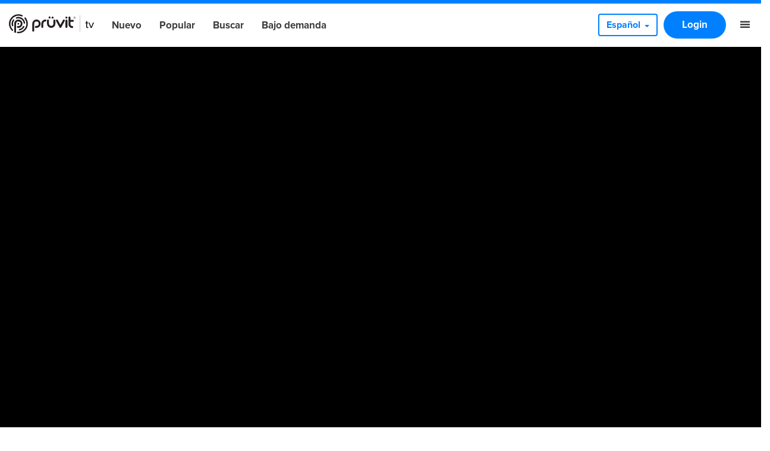

--- FILE ---
content_type: text/html
request_url: https://pruvit.tv/es/watch/106
body_size: 15259
content:
<!DOCTYPE html><html lang="es" class="target-web"><head><meta charset="utf-8"><meta http-equiv="X-UA-Compatible" content="IE=edge"><meta name="viewport" content="width=device-width,minimum-scale=1,maximum-scale=5,user-scalable=yes"><link rel="document" href="/stream" as="document"><link rel="stylesheet" href="https://components.tradecast.eu/federated-spa/3.40.2/spa.css"><script>// redirect when looks like tv is needed
            function __getQueryVariable(variable) {
                var search = (window.location && window.location.search) || '';
                var query = search.substring(1);
                var vars = query.split('&');
                for (var i = 0; i < vars.length; i++) {
                    var pair = vars[i].split('=');
                    if (pair[0] == variable) {
                        return pair[1];
                    }
                }
                return false;
            }

            var tvSelector = 'tv';
            var hasTvParam = (window.ui && window.ui === tvSelector) || __getQueryVariable('ui') === tvSelector;
            if (hasTvParam) {
                if (true) {
                    window.location.href = '/index.tvapp.html' + window.location.search;
                } else {
                    window.location.href = '/';
                }
            }</script><script>window.DOMAIN = 'pruvit.tv';
            if (DOMAIN) {
                if (window.location.hostname !== DOMAIN || window.location.protocol === 'http:') {
                    window.location.replace('https://' + DOMAIN + window.location.pathname);
                }
            }
            var currentUrl = window.location.pathname;
            var hasTrailingSlash = currentUrl.substring(currentUrl.length - 1, currentUrl.length) === '/';
            if (hasTrailingSlash && currentUrl.length > 1) {
                window.location.href = currentUrl.slice(0, -1);
            }</script><!--[if lt IE 10]>
            <script src="https://cdnjs.cloudflare.com/ajax/libs/es5-shim/4.5.13/es5-shim.min.js"></script>
            <script src="https://cdnjs.cloudflare.com/ajax/libs/Base64/1.0.2/base64.min.js"></script>
            <script>
                var $buoop = {required: {e: 11, f: 65, o: 58, s: 10, c: 71}, insecure: true, api: 2020.04};
                function $buo_f() {
                    var e = document.createElement('script');
                    e.src = '//browser-update.org/update.min.js';
                    document.body.appendChild(e);
                }
                try {
                    document.addEventListener('DOMContentLoaded', $buo_f, false);
                } catch (e) {
                    window.attachEvent('onload', $buo_f);
                }
            </script>
        <![endif]--><link rel="dns-prefetch" href="//api.tradecast.eu"><link rel="dns-prefetch" href="//ajax.googleapis.com"><link rel="dns-prefetch" href="//maps.googleapis.com"><link rel="dns-prefetch" href="//maps.gstatic.com"><link rel="dns-prefetch" href="//s.ytimg.com"><link rel="dns-prefetch" href="//www.google.com"><link rel="dns-prefetch" href="//www.youtube.com"><style>.preload * {
                -webkit-transition: none !important;
                -moz-transition: none !important;
                -ms-transition: none !important;
                -o-transition: none !important;
            }</style><script>window.onload = function () {
                document.body.className = document.body.className.replace('preload', '');
            };</script><link rel="stylesheet" href="https://use.typekit.net/ply1mbn.css"><script defer="defer" src="https://pruvit.tv/channel.c608a0ad5b7548723d9a.min.js"></script><link href="https://pruvit.tv/spa.c2b85559d854bc45b467.css" rel="stylesheet"><title data-react-helmet="true">Prüvit is DISRUPTING the Health industry! / Prüvit TV</title><meta data-react-helmet="true" property="og:site_name" content="Prüvit TV"><meta data-react-helmet="true" name="google-play-app" content="app-id=eu.tradecast.pruvit"><meta data-react-helmet="true" property="fb:app_id" content="401589003777911"><meta data-react-helmet="true" name="description" content="We've created a disruption in the market. We are challenging the status quo and raising the standard of how people view health, nutrition, and wellness in the..."><meta data-react-helmet="true" property="og:url" content="https://pruvit.tv/es/watch/106"><meta data-react-helmet="true" property="og:title" content="Prüvit is DISRUPTING the Health industry!"><meta data-react-helmet="true" property="og:description" content="We've created a disruption in the market. We are challenging the status quo and raising the standard of how people view health, nutrition, and wellness in the the spirit of Human Optimization.
Prüvit..."><meta data-react-helmet="true" name="twitter:title" content="Prüvit is DISRUPTING the Health industry!"><meta data-react-helmet="true" name="twitter:description" content="We've created a disruption in the market. We are challenging the status quo and raising the standard of how people view health, nutrition, and wellness in the the spirit of Human Optimization.
Prüvit..."><meta data-react-helmet="true" property="og:type" content="video.other"><meta data-react-helmet="true" property="og:video:url" content="https://pruvit.tv/stream?embed=106"><meta data-react-helmet="true" property="og:video:secure_url" content="https://pruvit.tv/stream?embed=106"><meta data-react-helmet="true" property="og:video:type" content="text/html"><meta data-react-helmet="true" property="og:video:tag" content="category king"><meta data-react-helmet="true" property="og:video:tag" content="pruvit"><meta data-react-helmet="true" property="og:video:tag" content="keto os"><meta data-react-helmet="true" property="og:video:tag" content="keto"><meta data-react-helmet="true" property="og:video:tag" content="ketolife"><meta data-react-helmet="true" property="og:video:tag" content="keto life"><meta data-react-helmet="true" property="og:video:tag" content="keto diet"><meta data-react-helmet="true" property="og:video:tag" content="ketosis"><meta data-react-helmet="true" property="og:video:tag" content="ketone"><meta data-react-helmet="true" property="og:video:tag" content="ketones"><meta data-react-helmet="true" property="og:video:tag" content="ketogenic"><meta data-react-helmet="true" property="og:video:tag" content="ketone diet"><meta data-react-helmet="true" property="og:video:tag" content="ketosis diet"><meta data-react-helmet="true" property="og:video:tag" content="ketogenic diet"><meta data-react-helmet="true" property="og:video:tag" content="exogenous ketone supplements"><meta data-react-helmet="true" property="og:video:tag" content="ketone supplements"><meta data-react-helmet="true" property="og:video:tag" content="exogenous ketones"><meta data-react-helmet="true" property="og:video:tag" content="pruvit exogenous ketones"><meta data-react-helmet="true" property="og:video:tag" content="exogenous ketone supplements"><meta data-react-helmet="true" property="og:video:tag" content="journey to better"><meta data-react-helmet="true" property="og:video:tag" content="better"><meta data-react-helmet="true" property="og:video:tag" content="fueled by ketones"><meta data-react-helmet="true" property="og:video:tag" content="pruvit is disrupting"><meta data-react-helmet="true" property="og:video:tag" content="pruvit disrupts the health industry"><meta data-react-helmet="true" property="og:video:tag" content="blue ocean"><meta data-react-helmet="true" property="og:video:tag" content="silicon valley"><meta data-react-helmet="true" property="og:image" content="https://pruvit.tv/cdn/generated_thumbnails/d81209f61235-5585cd30ddcefc02/video.mp4_100-1280x720-social.jpg"><meta data-react-helmet="true" property="og:image:width" content="1280"><meta data-react-helmet="true" property="og:image:height" content="720"><meta data-react-helmet="true" name="twitter:card" content="summary_large_image"><meta data-react-helmet="true" name="twitter:image" content="https://pruvit.tv/cdn/generated_thumbnails/d81209f61235-5585cd30ddcefc02/video.mp4_100-1280x720-social.jpg"><meta data-react-helmet="true" name="apple-itunes-app" content="app-id=id1464508879,app-argument=https://pruvit.tv/ondemand/view/106"><link data-react-helmet="true" rel="canonical" href="https://pruvit.tv/watch/106"><link data-react-helmet="true" rel="alternate" hreflang="de" href="https://pruvit.tv/de/watch/106"><link data-react-helmet="true" rel="alternate" hreflang="it" href="https://pruvit.tv/it/watch/106"><link data-react-helmet="true" rel="alternate" hreflang="es" href="https://pruvit.tv/es/watch/106"></head><body class="mousemove preload light route__media-item route__media-item--106"><div id="root"><div id="pageroot" data-react-root="true"><div id="page-content" class="page-content"><div class="nav__wrapper"><nav class="nav__container"><div class="nav__inner nav__inner--desktop"><div class="flexgrid____ media-header"><div class="col--___xs-6_______sm-6_______md-6_______lg-6____"><div class="nav__section"><a target="_self" class="nav__item nav__item--channel-logo" href="/es/"><span class="channel-logo"><span></span></span></a><a target="_self" class="nav__item" href="/es/new">Nuevo</a><a target="_self" class="nav__item" href="/es/popular">Popular</a><a target="_self" class="nav__item" href="/es/search">Buscar</a><a target="_self" class="nav__item" href="/es/ondemand">Bajo demanda</a></div></div><div class="col--___xs-6_______sm-6_______md-6_______lg-6____"><div class="nav__section flex-end"><div class="dropdown"><button class="btn" id="languageSwitch" type="button" aria-expanded="false" data-testid="dropdownButton"><span class="">Español</span><span class="caret"></span></button></div><a target="_self" class="nav__item btn btn__primary" href="/es/login">Login</a><a target="_self" class="nav__item" href="/es"><i class="ion-navicon"></i></a></div></div></div></div><div class="nav__inner nav__inner--mobile"><div class="flexgrid____ media-header"><div class="col--___xs-6_______sm-6_______md-6_______lg-6____"><div class="nav__section"><a target="_self" class="nav__item nav__item--channel-logo" href="/es/"><span class="channel-logo"><span></span></span></a></div></div><div class="col--___xs-6_______sm-6_______md-6_______lg-6____"><div class="nav__section flex-end"><a target="_self" class="nav__item btn btn__primary" href="/es/login">Login</a><a target="_self" class="nav__item" href="/es"><i class="ion-navicon"></i></a></div></div></div></div></nav></div><div style="left:auto;top:auto;width:auto" class="iframe-container-container-container is-hidden"><div class="fixed-player-controls"><div><a target="_self" class="handle" href="#"><i class="ion-ios-play-outline"></i></a><a target="_self" class="handle" href="#"><i class="ion-ios-close-empty"></i></a></div></div><div class="iframe-container-container center-block"><div class="iframe-container"></div></div></div><div class="wrapper"><div class="page"><div class="route-mediaitem"><div class="mediaitem-view" id="watchMedia"><div class="video-block"><div class="head-bg-wrapper"><div class="request-player-container absolute"><div class="request-player"></div></div></div></div><div class="container"><div class="single-info"><div class="container"><div class="shares-container media-share"><a target="_self" class="share-btn" href="#"><span class="share-btn__icon"></span></a><div class="shares shares-popover am-fade-and-slide-right auto left"><div class="shares__container"><a rel="noopener" target="_blank" class="shares__item shares__item--facebook" href=""><div class="shares_origin"><span class="shares__item-svg-container"><span></span></span></div></a><a rel="noopener" target="_blank" class="shares__item shares__item--twitter" href=""><div class="shares_origin"><span class="shares__item-svg-container"><span></span></span></div></a><a rel="noopener" target="_blank" class="shares__item shares__item--whatsapp" href=""><div class="shares_origin"><span class="shares__item-svg-container"><span></span></span></div></a><a rel="noopener" target="_blank" class="shares__item shares__item--linkedin" href=""><div class="shares_origin"><span class="shares__item-svg-container"><span></span></span></div></a><a rel="noopener" target="_blank" class="shares__item shares__item--email" href=""><div class="shares_origin"><span class="shares__item-svg-container"><span></span></span></div></a></div></div></div><h1 class="clearfix single-title">Prüvit is DISRUPTING the Health industry!</h1><div class="meta"><span>03:22</span></div><div class="content-block"><div class="markdown"><p>We've created a disruption in the market. We are challenging the status quo and raising the standard of how people view health, nutrition, and wellness in the the spirit of Human Optimization.<br>
<!-- -->Prüvit CEO, Brian Underwood talks about the vision and mission of Prüvit and the Blue Ocean philosophy that coincides with Silicon Valley and the heartbeat of the new economy.</p></div></div><div class="tags"><a target="_self" class="tags_main cat__brian-underwood" href="/es/category/prvit-ceo-brian-underwood/brian-underwood">Brian Underwood</a><a target="_self" class="tags_tag interest__stories" href="/es/interest/stories">Stories</a><a target="_self" class="tags_tag interest__education" href="/es/interest/education">Education</a><a target="_self" class="tags_tag interest__keto-life" href="/es/interest/keto-life">Keto Life</a><a target="_self" class="tags_tag interest__travel" href="/es/interest/travel">Travel</a><a target="_self" class="tags_tag interest__personal-growth" href="/es/interest/personal-growth">Personal Growth</a><a target="_self" class="tags_tag interest__fun" href="/es/interest/fun">Fun</a><a target="_self" class="tags_tag interest__technology" href="/es/interest/technology">technology</a><a target="_self" class="tags_tag interest__innovation" href="/es/interest/innovation">Innovation</a><a target="_self" class="tags_tag interest__better" href="/es/interest/better">Better</a><a target="_self" class="tags_tag interest__the-pursuit-of" href="/es/interest/the-pursuit-of">The Pursuit of</a><a target="_self" class="tags_tag interest__business" href="/es/interest/business">Business</a></div></div></div><div class="fold-container clearfix"><div class=""><header class="collection-header "><h2 class="cat-title collection-header__title">Relacionado</h2></header></div><section class="grid-container item--skeleton"><div data-item-amount="4" class="item-container"><div class="rowrow"><a target="_self" class="item grid-item item--dummy" href="#"><div class="item_block" data-testid="mediaItem-0"><div class=""><div class="item_img-container in"><div class="img in" data-lazy-image-type="responsive"><img alt="" srcset="" sizes="640px"></div></div><div class="item_info in"><div class="item_categories"></div><div class="item_interests"></div><h2 class="item_title"><span class="item_title_span"></span></h2><div class="item_meta"><span class="item_meta__duration item_meta__duration--finite "></span></div></div></div></div></a><a target="_self" class="item grid-item item--dummy" href="#"><div class="item_block" data-testid="mediaItem-1"><div class=""><div class="item_img-container in"><div class="img in" data-lazy-image-type="responsive"><img alt="" srcset="" sizes="640px"></div></div><div class="item_info in"><div class="item_categories"></div><div class="item_interests"></div><h2 class="item_title"><span class="item_title_span"></span></h2><div class="item_meta"><span class="item_meta__duration item_meta__duration--finite "></span></div></div></div></div></a><a target="_self" class="item grid-item item--dummy" href="#"><div class="item_block" data-testid="mediaItem-2"><div class=""><div class="item_img-container in"><div class="img in" data-lazy-image-type="responsive"><img alt="" srcset="" sizes="640px"></div></div><div class="item_info in"><div class="item_categories"></div><div class="item_interests"></div><h2 class="item_title"><span class="item_title_span"></span></h2><div class="item_meta"><span class="item_meta__duration item_meta__duration--finite "></span></div></div></div></div></a><a target="_self" class="item grid-item item--dummy" href="#"><div class="item_block" data-testid="mediaItem-3"><div class=""><div class="item_img-container in"><div class="img in" data-lazy-image-type="responsive"><img alt="" srcset="" sizes="640px"></div></div><div class="item_info in"><div class="item_categories"></div><div class="item_interests"></div><h2 class="item_title"><span class="item_title_span"></span></h2><div class="item_meta"><span class="item_meta__duration item_meta__duration--finite "></span></div></div></div></div></a></div></div></section></div><div class="fold-container clearfix"><div class=""><header class="collection-header "><h2 class="cat-title collection-header__title">Nuevo</h2><div class="show-more-btn collection-header__show-more"><a target="_self" href="/es/new"><span class="">Mostrar más</span><i class="ion-ios-arrow-right collection-header__arrow"></i></a></div></header></div><section class="grid-container"><div data-item-amount="4" class="item-container"><div class="rowrow"><a target="_self" class="item grid-item item--producedContent item--cat-research" href="/es/watch/959"><div class="item_block" data-testid="mediaItem-0"><div class=""><div class="item_img-container in"><div class="img in" data-lazy-image-type="responsive"><img alt="Ketosis with fruits and vegetables " src="https://img.tradecast.eu/ga8ZUkRwEgwPAu_aOPZZKv9nAhUoli2hTedeUrLIVDY/rt:fit/s:320:0:1/gravity:ce/aHR0cHM6Ly9wcnV2aXQudHYvY2RuL2N1c3RvbV90aHVtYm5haWxzLzAzOGI5ODllLWUxOTgtNDkwZi1hYTBiLWNiY2FjNjQ2Y2Y5Yi9jdXN0b20tdGh1bWJuYWlsLTEyODB4NzIwLmpwZw.jpg" srcset="https://img.tradecast.eu/ga8ZUkRwEgwPAu_aOPZZKv9nAhUoli2hTedeUrLIVDY/rt:fit/s:320:0:1/gravity:ce/aHR0cHM6Ly9wcnV2aXQudHYvY2RuL2N1c3RvbV90aHVtYm5haWxzLzAzOGI5ODllLWUxOTgtNDkwZi1hYTBiLWNiY2FjNjQ2Y2Y5Yi9jdXN0b20tdGh1bWJuYWlsLTEyODB4NzIwLmpwZw.jpg 320w, https://img.tradecast.eu/ibXvr77bDFbjMZoyHmaD9-euVipL2kOLWf3yPS6clbU/rt:fit/s:480:0:1/gravity:ce/aHR0cHM6Ly9wcnV2aXQudHYvY2RuL2N1c3RvbV90aHVtYm5haWxzLzAzOGI5ODllLWUxOTgtNDkwZi1hYTBiLWNiY2FjNjQ2Y2Y5Yi9jdXN0b20tdGh1bWJuYWlsLTEyODB4NzIwLmpwZw.jpg 480w, https://img.tradecast.eu/ZOeWcHYP4RlpfHPNjHWdr__lKn0FyzNZPTt0qajyBls/rt:fit/s:640:0:1/gravity:ce/aHR0cHM6Ly9wcnV2aXQudHYvY2RuL2N1c3RvbV90aHVtYm5haWxzLzAzOGI5ODllLWUxOTgtNDkwZi1hYTBiLWNiY2FjNjQ2Y2Y5Yi9jdXN0b20tdGh1bWJuYWlsLTEyODB4NzIwLmpwZw.jpg 640w, https://img.tradecast.eu/VUlNmx7dSCzIVCd5CJaQyCRclapyTQ8UUQBdtbJMKFo/rt:fit/s:768:0:1/gravity:ce/aHR0cHM6Ly9wcnV2aXQudHYvY2RuL2N1c3RvbV90aHVtYm5haWxzLzAzOGI5ODllLWUxOTgtNDkwZi1hYTBiLWNiY2FjNjQ2Y2Y5Yi9jdXN0b20tdGh1bWJuYWlsLTEyODB4NzIwLmpwZw.jpg 768w, https://img.tradecast.eu/Xb0qiGITqB7SCeC5ZfF5uRxz4_wNpfIl63x8Oke8x9M/rt:fit/s:960:0:1/gravity:ce/aHR0cHM6Ly9wcnV2aXQudHYvY2RuL2N1c3RvbV90aHVtYm5haWxzLzAzOGI5ODllLWUxOTgtNDkwZi1hYTBiLWNiY2FjNjQ2Y2Y5Yi9jdXN0b20tdGh1bWJuYWlsLTEyODB4NzIwLmpwZw.jpg 960w, https://img.tradecast.eu/09Soe6ZnPpgnrt7FJplFR6Vw30tBfbQUM58IXs95B2A/rt:fit/s:1280:0:1/gravity:ce/aHR0cHM6Ly9wcnV2aXQudHYvY2RuL2N1c3RvbV90aHVtYm5haWxzLzAzOGI5ODllLWUxOTgtNDkwZi1hYTBiLWNiY2FjNjQ2Y2Y5Yi9jdXN0b20tdGh1bWJuYWlsLTEyODB4NzIwLmpwZw.jpg 1280w" sizes="640px"></div></div><div class="item_info in"><div class="item_categories"><span class="item_categories_span item_categories_research">Research</span></div><h2 class="item_title"><span class="item_title_span">Ketosis with fruits and vegetables </span></h2><div class="item_description"><span class="item_description_span">Ketosis with fruits and vegetables</span></div><div class="item_meta"><span class="item_meta__duration item_meta__duration--finite ">03:12</span><span class="item_meta__publishDate"><span><span class="">hace 5 días</span></span></span></div></div></div></div></a><a target="_self" class="item grid-item item--producedContent item--cat-research" href="/es/watch/958"><div class="item_block" data-testid="mediaItem-1"><div class=""><div class="item_img-container in"><div class="img in" data-lazy-image-type="responsive"><img alt="Keto Approved Foods " src="https://img.tradecast.eu/vXtpeSuAozwqfZ8wcFklTC0gfLkYJfwx3bZu0A8u7fs/rt:fit/s:320:0:1/gravity:ce/aHR0cHM6Ly9wcnV2aXQudHYvY2RuL2N1c3RvbV90aHVtYm5haWxzL2VmYjBkMmI2LWU5YmUtNDAxZi1iYmEzLWNkNmExYjk0ZTViYS9jdXN0b20tdGh1bWJuYWlsLTEyODB4NzIwLmpwZw.jpg" srcset="https://img.tradecast.eu/vXtpeSuAozwqfZ8wcFklTC0gfLkYJfwx3bZu0A8u7fs/rt:fit/s:320:0:1/gravity:ce/aHR0cHM6Ly9wcnV2aXQudHYvY2RuL2N1c3RvbV90aHVtYm5haWxzL2VmYjBkMmI2LWU5YmUtNDAxZi1iYmEzLWNkNmExYjk0ZTViYS9jdXN0b20tdGh1bWJuYWlsLTEyODB4NzIwLmpwZw.jpg 320w, https://img.tradecast.eu/FTLMJinVr0lPsqvErpgbYqCrMhlDu08OjxP5C0MhXLw/rt:fit/s:480:0:1/gravity:ce/aHR0cHM6Ly9wcnV2aXQudHYvY2RuL2N1c3RvbV90aHVtYm5haWxzL2VmYjBkMmI2LWU5YmUtNDAxZi1iYmEzLWNkNmExYjk0ZTViYS9jdXN0b20tdGh1bWJuYWlsLTEyODB4NzIwLmpwZw.jpg 480w, https://img.tradecast.eu/sbI3u6zjbf8yUEWlANSRLTH88oZ0uxsSpCXSptt2sf8/rt:fit/s:640:0:1/gravity:ce/aHR0cHM6Ly9wcnV2aXQudHYvY2RuL2N1c3RvbV90aHVtYm5haWxzL2VmYjBkMmI2LWU5YmUtNDAxZi1iYmEzLWNkNmExYjk0ZTViYS9jdXN0b20tdGh1bWJuYWlsLTEyODB4NzIwLmpwZw.jpg 640w, https://img.tradecast.eu/NkaYB2zDOP30iNonjg4Yo0CgMy3f6MrB4-0cXc6sWBU/rt:fit/s:768:0:1/gravity:ce/aHR0cHM6Ly9wcnV2aXQudHYvY2RuL2N1c3RvbV90aHVtYm5haWxzL2VmYjBkMmI2LWU5YmUtNDAxZi1iYmEzLWNkNmExYjk0ZTViYS9jdXN0b20tdGh1bWJuYWlsLTEyODB4NzIwLmpwZw.jpg 768w, https://img.tradecast.eu/TAw3sKQkO_lfwdv1wOPSfUfaP6eBUvAhddEfuRsU0PU/rt:fit/s:960:0:1/gravity:ce/aHR0cHM6Ly9wcnV2aXQudHYvY2RuL2N1c3RvbV90aHVtYm5haWxzL2VmYjBkMmI2LWU5YmUtNDAxZi1iYmEzLWNkNmExYjk0ZTViYS9jdXN0b20tdGh1bWJuYWlsLTEyODB4NzIwLmpwZw.jpg 960w, https://img.tradecast.eu/UR9Y9iiUm-yZ-xD8ADH-NrattkVKmaRC3fahAiQE43I/rt:fit/s:1280:0:1/gravity:ce/aHR0cHM6Ly9wcnV2aXQudHYvY2RuL2N1c3RvbV90aHVtYm5haWxzL2VmYjBkMmI2LWU5YmUtNDAxZi1iYmEzLWNkNmExYjk0ZTViYS9jdXN0b20tdGh1bWJuYWlsLTEyODB4NzIwLmpwZw.jpg 1280w" sizes="640px"></div></div><div class="item_info in"><div class="item_categories"><span class="item_categories_span item_categories_research">Research</span></div><h2 class="item_title"><span class="item_title_span">Keto Approved Foods </span></h2><div class="item_description"><span class="item_description_span">Keto Approved Foods</span></div><div class="item_meta"><span class="item_meta__duration item_meta__duration--finite ">02:00</span><span class="item_meta__publishDate"><span><span class="">hace 13 días</span></span></span></div></div></div></div></a><a target="_self" class="item grid-item item--producedContent item--cat-keto-explained" href="/es/watch/957"><div class="item_block" data-testid="mediaItem-2"><div class=""><div class="item_img-container in"><div class="img in" data-lazy-image-type="responsive"><img alt="keto 101: optimize your fast" src="https://img.tradecast.eu/7B1xOz2C83e6GiRw8qnGDA6WqwFyGiE3DdtN968jZ5c/rt:fit/s:320:0:1/gravity:ce/aHR0cHM6Ly9wcnV2aXQudHYvY2RuL2N1c3RvbV90aHVtYm5haWxzLzE0ODQ4ZDE3LTExNTYtNDNmOS1hYTNlLTRlMzViMjdhNzNjNS9jdXN0b20tdGh1bWJuYWlsLTEyODB4NzIwLmpwZw.jpg" srcset="https://img.tradecast.eu/7B1xOz2C83e6GiRw8qnGDA6WqwFyGiE3DdtN968jZ5c/rt:fit/s:320:0:1/gravity:ce/aHR0cHM6Ly9wcnV2aXQudHYvY2RuL2N1c3RvbV90aHVtYm5haWxzLzE0ODQ4ZDE3LTExNTYtNDNmOS1hYTNlLTRlMzViMjdhNzNjNS9jdXN0b20tdGh1bWJuYWlsLTEyODB4NzIwLmpwZw.jpg 320w, https://img.tradecast.eu/BUUmj0RRjZX55NOLdaImQ4A9-3xWEK0AqC5GbOHamgo/rt:fit/s:480:0:1/gravity:ce/aHR0cHM6Ly9wcnV2aXQudHYvY2RuL2N1c3RvbV90aHVtYm5haWxzLzE0ODQ4ZDE3LTExNTYtNDNmOS1hYTNlLTRlMzViMjdhNzNjNS9jdXN0b20tdGh1bWJuYWlsLTEyODB4NzIwLmpwZw.jpg 480w, https://img.tradecast.eu/9_2VQw4LeYhS1nKsF52OdFFAwdNU0WG_9neUv4bgOtU/rt:fit/s:640:0:1/gravity:ce/aHR0cHM6Ly9wcnV2aXQudHYvY2RuL2N1c3RvbV90aHVtYm5haWxzLzE0ODQ4ZDE3LTExNTYtNDNmOS1hYTNlLTRlMzViMjdhNzNjNS9jdXN0b20tdGh1bWJuYWlsLTEyODB4NzIwLmpwZw.jpg 640w, https://img.tradecast.eu/6B03We23Aro28ULJ3XfFpXqyUxDxJD7cx-Y99bJ42h4/rt:fit/s:768:0:1/gravity:ce/aHR0cHM6Ly9wcnV2aXQudHYvY2RuL2N1c3RvbV90aHVtYm5haWxzLzE0ODQ4ZDE3LTExNTYtNDNmOS1hYTNlLTRlMzViMjdhNzNjNS9jdXN0b20tdGh1bWJuYWlsLTEyODB4NzIwLmpwZw.jpg 768w, https://img.tradecast.eu/vvV7TlOUxaH2_a82IFbAmFRyTT4Ar8zMB-8YUORt8H8/rt:fit/s:960:0:1/gravity:ce/aHR0cHM6Ly9wcnV2aXQudHYvY2RuL2N1c3RvbV90aHVtYm5haWxzLzE0ODQ4ZDE3LTExNTYtNDNmOS1hYTNlLTRlMzViMjdhNzNjNS9jdXN0b20tdGh1bWJuYWlsLTEyODB4NzIwLmpwZw.jpg 960w, https://img.tradecast.eu/aLDxL4KZkDC10Ek2Lwn3ruz1aw9o_3PVNcyOifd1krk/rt:fit/s:1280:0:1/gravity:ce/aHR0cHM6Ly9wcnV2aXQudHYvY2RuL2N1c3RvbV90aHVtYm5haWxzLzE0ODQ4ZDE3LTExNTYtNDNmOS1hYTNlLTRlMzViMjdhNzNjNS9jdXN0b20tdGh1bWJuYWlsLTEyODB4NzIwLmpwZw.jpg 1280w" sizes="640px"></div></div><div class="item_info in"><div class="item_categories"><span class="item_categories_span item_categories_keto-explained">Keto Explained!</span></div><h2 class="item_title"><span class="item_title_span">keto 101: optimize your fast</span></h2><div class="item_description"><span class="item_description_span">keto 101: optimize your fast</span></div><div class="item_meta"><span class="item_meta__duration item_meta__duration--finite ">02:45</span><span class="item_meta__publishDate"><span><span class="">hace 27 días</span></span></span></div></div></div></div></a><a target="_self" class="item grid-item item--producedContent item--cat-keto-basics" href="/es/watch/956"><div class="item_block" data-testid="mediaItem-3"><div class=""><div class="item_img-container in"><div class="img in" data-lazy-image-type="responsive"><img alt="3Ways to Optimize" src="https://img.tradecast.eu/dFbuHEQX6bE6Xref3BE0mDjSWXyfroa52ibRaqFMo4M/rt:fit/s:320:0:1/gravity:ce/aHR0cHM6Ly9wcnV2aXQudHYvY2RuL2N1c3RvbV90aHVtYm5haWxzLzUxNWIyZmM0LWM3N2MtNDMxMS05OTkxLWI0N2U1M2FlMjdhNi9jdXN0b20tdGh1bWJuYWlsLTEyODB4NzIwLmpwZw.jpg" srcset="https://img.tradecast.eu/dFbuHEQX6bE6Xref3BE0mDjSWXyfroa52ibRaqFMo4M/rt:fit/s:320:0:1/gravity:ce/aHR0cHM6Ly9wcnV2aXQudHYvY2RuL2N1c3RvbV90aHVtYm5haWxzLzUxNWIyZmM0LWM3N2MtNDMxMS05OTkxLWI0N2U1M2FlMjdhNi9jdXN0b20tdGh1bWJuYWlsLTEyODB4NzIwLmpwZw.jpg 320w, https://img.tradecast.eu/MGWEvuSBozx0WM-9ngv0H4boP8qcd-LXP6vj6gLIQtk/rt:fit/s:480:0:1/gravity:ce/aHR0cHM6Ly9wcnV2aXQudHYvY2RuL2N1c3RvbV90aHVtYm5haWxzLzUxNWIyZmM0LWM3N2MtNDMxMS05OTkxLWI0N2U1M2FlMjdhNi9jdXN0b20tdGh1bWJuYWlsLTEyODB4NzIwLmpwZw.jpg 480w, https://img.tradecast.eu/Yt9x2tDGpc7p1G-67um5hOAfCkNTfFt8XqnRQM-PoBg/rt:fit/s:640:0:1/gravity:ce/aHR0cHM6Ly9wcnV2aXQudHYvY2RuL2N1c3RvbV90aHVtYm5haWxzLzUxNWIyZmM0LWM3N2MtNDMxMS05OTkxLWI0N2U1M2FlMjdhNi9jdXN0b20tdGh1bWJuYWlsLTEyODB4NzIwLmpwZw.jpg 640w, https://img.tradecast.eu/aS_a8t6CjhvVUNHziaMMbZFKJN94GmOqsQweZUTf9x4/rt:fit/s:768:0:1/gravity:ce/aHR0cHM6Ly9wcnV2aXQudHYvY2RuL2N1c3RvbV90aHVtYm5haWxzLzUxNWIyZmM0LWM3N2MtNDMxMS05OTkxLWI0N2U1M2FlMjdhNi9jdXN0b20tdGh1bWJuYWlsLTEyODB4NzIwLmpwZw.jpg 768w, https://img.tradecast.eu/f3qkVfyERbN_w-XmxZy-gB0RqrrQWA8RziLo2HPljeo/rt:fit/s:960:0:1/gravity:ce/aHR0cHM6Ly9wcnV2aXQudHYvY2RuL2N1c3RvbV90aHVtYm5haWxzLzUxNWIyZmM0LWM3N2MtNDMxMS05OTkxLWI0N2U1M2FlMjdhNi9jdXN0b20tdGh1bWJuYWlsLTEyODB4NzIwLmpwZw.jpg 960w, https://img.tradecast.eu/40gtgw7o_-Whc8vlol1g8W4lFq4ndUIkNZUSnUTm3Sc/rt:fit/s:1280:0:1/gravity:ce/aHR0cHM6Ly9wcnV2aXQudHYvY2RuL2N1c3RvbV90aHVtYm5haWxzLzUxNWIyZmM0LWM3N2MtNDMxMS05OTkxLWI0N2U1M2FlMjdhNi9jdXN0b20tdGh1bWJuYWlsLTEyODB4NzIwLmpwZw.jpg 1280w" sizes="640px"></div></div><div class="item_info in"><div class="item_categories"><span class="item_categories_span item_categories_keto-basics">Keto Basics</span></div><h2 class="item_title"><span class="item_title_span">3Ways to Optimize</span></h2><div class="item_description"><span class="item_description_span">KETO//OS® expert Dr Ryan Lowery talks about Ketogenic diet optimization in this episode of Keto 101!</span></div><div class="item_meta"><span class="item_meta__duration item_meta__duration--finite ">02:04</span><span class="item_meta__publishDate"><span><span class="">hace 34 días</span></span></span></div></div></div></div></a></div></div></section></div></div></div></div></div><div class="footer"><div><div class="container"><div class="flexgrid____"><div class="col--___xs-12_______sm-6_______md-2_______lg-2____"><h4>Prüvit TV</h4><div class="footer-nav list-unstyled dropdown-like"><div><a target="_self" class="footer_link" href="/es/"><span componentid="aweofijwefio">Home</span></a></div><div><a target="_self" class="footer_link" href="/es/new"><span componentid="aweofijwefio">New</span></a></div><div><a target="_self" class="footer_link" href="/es/popular"><span componentid="aweofijwefio">Popular</span></a></div><div><a target="_self" class="footer_link" href="/es/search"><span componentid="aweofijwefio">Search</span></a></div></div></div><div class="col--___xs-12_______sm-6_______md-3_______lg-3____"><div class=""><h4>Categories</h4><div><ul class="list-unstyled dropdown-like"><li><a target="_self" class="footer_link" href="/es/category/state-of-play">State of Play</a></li><li><a target="_self" class="footer_link" href="/es/category/10-day-challenge">10 Day Challenge</a></li><li><a target="_self" class="footer_link" href="/es/category/keto-101">Keto 101</a></li><li><a target="_self" class="footer_link" href="/es/category/get-excited">Get Excited!</a></li><li><a target="_self" class="footer_link" href="/es/category/the-pursuit-of-better">The Pursuit of BETTER</a></li><li><a target="_self" class="footer_link" href="/es/category/inspiration">Inspiration</a></li><li><a target="_self" class="footer_link" href="/es/category/keto-life-party">Keto Life Party</a></li><li><a target="_self" class="footer_link" href="/es/category/keto-reboot">Keto Reboot™</a></li><li><a target="_self" class="footer_link" href="/es/category/hacking-better">Hacking Better</a></li><li><a target="_self" class="footer_link" href="/es/category/prvit-ceo-brian-underwood">Prüvit CEO Brian Underwood</a></li><li><a target="_self" class="footer_link" href="/es/category/journey-of-a-prver">Journey of a Prüver</a></li><li><a target="_self" class="footer_link" href="/es/category/ketokreme-keto-conversations">Keto//Kreme® + Keto Conversations</a></li><li><a target="_self" class="footer_link" href="/es/category/virtual-playbook-2020">Virtual Playbook 2020</a></li><li><a target="_self" class="footer_link" href="/es/category/espanol">Español</a></li><li><a target="_self" class="footer_link" href="/es/category/italiano">Italiano</a></li><li><a target="_self" class="footer_link" href="/es/category/deutsch">Deutsch</a></li></ul></div></div></div><div class="col--___xs-12_______sm-6_______md-2_______lg-2____"><div class=""><h4>Languages</h4><div><a target="_self" class="footer_link" href="/es/interest/espanol">Español</a></div><div><a target="_self" class="footer_link" href="/es/interest/italiano">Italiano</a></div><div><a target="_self" class="footer_link" href="/es/interest/deutsch">Deutsch</a></div></div></div><div class="col--___xs-12_______sm-6_______md-3_______lg-3____"><div class=""><h4>More</h4><div><ul class="list-unstyled dropdown-like"><li><a target="_self" class="footer_link" href="/es/privacy">Privacy Policy</a></li><li><a target="_self" class="footer_link" href="/es/terms">Terms</a></li></ul></div></div></div><div class="col--___xs-12_______sm-12_______md-2_______lg-2____"><div class="credits"><span class="channel-logo"><span></span></span></div></div></div></div></div></div></div></div></div></div><noscript><hr><div style="margin: auto; text-align: center"><h6>Please enable JavaScript to use all features of this website</h6></div></noscript><script id="ssrState">window.__APOLLO_STATE__={"ROOT_QUERY":{"__typename":"Query","playerState":{"__typename":"PlayerState","playState":null,"playerReady":false,"advertisementActive":false,"playheadType":null,"authError":null,"currentTime":null,"currentCues":null,"activeSubtitle":null,"playRequest":null,"overlays":null,"current":null,"next":null},"playerPosition":{"__typename":"PlayerPosition","top":null,"left":null,"width":null,"isPip":false,"hidden":true},"appState":{"__typename":"AppState","connectionType":"unknown","internetConnection":"offline","viewportWidth":1920,"viewportHeight":1080,"visibility":"active","orientation":"unknown","interaction":true},"requestDetails":{"__typename":"RequestDetails","country":"IE"},"media({\"id\":106})":{"__ref":"Media:106"},"categoryList({\"filter\":{\"eq\":{\"categoryType\":\"ondemand\"}},\"limit\":24})":{"__typename":"CategoryList","resultCount":18,"page":1,"pageCount":1,"results":[{"__ref":"Category:105"},{"__ref":"Category:107"},{"__ref":"Category:128"},{"__ref":"Category:1"},{"__ref":"Category:77"},{"__ref":"Category:78"},{"__ref":"Category:94"},{"__ref":"Category:101"},{"__ref":"Category:103"},{"__ref":"Category:109"},{"__ref":"Category:112"},{"__ref":"Category:114"},{"__ref":"Category:116"},{"__ref":"Category:118"},{"__ref":"Category:120"},{"__ref":"Category:121"},{"__ref":"Category:122"},{"__ref":"Category:126"}]},"contentPageList({\"device\":\"desktop\",\"permissions\":\"anonymous\"})":[{"__ref":"ContentPageType:1"},{"__ref":"ContentPageType:2"}],"mediaList({\"filter\":{\"eq\":{}},\"limit\":12,\"options\":{\"restrictPremiumContent\":false,\"restrictPrivate\":false,\"restrictSvod\":false},\"orderedSort\":[{\"publishStart\":\"desc\"}],\"page\":1,\"sort\":{\"publishStart\":\"desc\"}})":{"__typename":"MediaList","resultCount":662,"page":1,"pageCount":56,"results":[{"__ref":"Media:959"},{"__ref":"Media:958"},{"__ref":"Media:957"},{"__ref":"Media:956"},{"__ref":"Media:954"},{"__ref":"Media:953"},{"__ref":"Media:955"},{"__ref":"Media:952"},{"__ref":"Media:951"},{"__ref":"Media:950"},{"__ref":"Media:949"},{"__ref":"Media:948"}]}},"MediaSubtitles:1204":{"__typename":"MediaSubtitles","id":1204,"label":"en","language":"en","url":"https://pruvit.tv/cdn/subtitles/106/085b451d-0945-407e-ba17-a6f6be68d4c1.vtt"},"MediaSubtitles:1205":{"__typename":"MediaSubtitles","id":1205,"label":"es","language":"es","url":"https://pruvit.tv/cdn/subtitles/106/01a6da74-4841-400e-8d35-f0726f581f5a.vtt"},"Category:112":{"__typename":"Category","id":112,"title":"Prüvit CEO Brian Underwood","slug":"prvit-ceo-brian-underwood","showMainMenu":true,"parent":null,"mediaList({\"limit\":1,\"sort\":{\"publishStart\":\"desc\"}})":{"__typename":"MediaList","resultCount":11,"results":[{"__ref":"Media:923"}]},"description":null},"Category:113":{"__typename":"Category","id":113,"title":"Brian Underwood","slug":"brian-underwood","parent":{"__ref":"Category:112"}},"Interest:2":{"__typename":"Interest","id":2,"name":"Stories","slug":"stories"},"Interest:5":{"__typename":"Interest","id":5,"name":"Education","slug":"education"},"Interest:6":{"__typename":"Interest","id":6,"name":"Keto Life","slug":"keto-life"},"Interest:7":{"__typename":"Interest","id":7,"name":"Travel","slug":"travel"},"Interest:8":{"__typename":"Interest","id":8,"name":"Personal Growth","slug":"personal-growth"},"Interest:11":{"__typename":"Interest","id":11,"name":"Fun","slug":"fun"},"Interest:15":{"__typename":"Interest","id":15,"name":"technology","slug":"technology"},"Interest:16":{"__typename":"Interest","id":16,"name":"Innovation","slug":"innovation"},"Interest:17":{"__typename":"Interest","id":17,"name":"Better","slug":"better"},"Interest:22":{"__typename":"Interest","id":22,"name":"The Pursuit of","slug":"the-pursuit-of"},"Interest:23":{"__typename":"Interest","id":23,"name":"Business","slug":"business"},"MediaSpritesheets:76":{"__typename":"MediaSpritesheets","id":76,"sprites":20,"columns":5,"rows":4,"height":844,"width":1875,"spriteHeight":211,"spriteWidth":375,"part":0,"url":"https://pruvit.tv/cdn/spritesheets/7a6c961a-9827-4f83-99d0-4b81aae811f8/spritesheet-1.jpg","type":"5x4-20%","thumb({\"spriteWidth\":300})":"https://img.tradecast.eu/xKVPJsHjVdmxz__FncZ0gloJLx0eecqAu-BEeLGUpr4/rt:fit/s:1500:0:0/gravity:ce/aHR0cHM6Ly9wcnV2aXQudHYvY2RuL3Nwcml0ZXNoZWV0cy83YTZjOTYxYS05ODI3LTRmODMtOTlkMC00YjgxYWFlODExZjgvc3ByaXRlc2hlZXQtMS5qcGc.jpg","thumb({\"spriteWidth\":200})":"https://img.tradecast.eu/XTgO0ai0SJL7hwRomKPITMjHwPttlGOecWS_SMusnBE/rt:fit/s:1000:0:0/gravity:ce/aHR0cHM6Ly9wcnV2aXQudHYvY2RuL3Nwcml0ZXNoZWV0cy83YTZjOTYxYS05ODI3LTRmODMtOTlkMC00YjgxYWFlODExZjgvc3ByaXRlc2hlZXQtMS5qcGc.jpg","thumb({\"spriteWidth\":150})":"https://img.tradecast.eu/608Bof3FYkR5MiCdbBq24qLUqhGZN_8AqyyWX4myKKk/rt:fit/s:750:0:0/gravity:ce/aHR0cHM6Ly9wcnV2aXQudHYvY2RuL3Nwcml0ZXNoZWV0cy83YTZjOTYxYS05ODI3LTRmODMtOTlkMC00YjgxYWFlODExZjgvc3ByaXRlc2hlZXQtMS5qcGc.jpg","thumb({\"spriteWidth\":100})":"https://img.tradecast.eu/sqbrhjTEhSlY9w-WlYzXf4ThUg9ZZ6058a3_fjvUEv0/rt:fit/s:500:0:0/gravity:ce/aHR0cHM6Ly9wcnV2aXQudHYvY2RuL3Nwcml0ZXNoZWV0cy83YTZjOTYxYS05ODI3LTRmODMtOTlkMC00YjgxYWFlODExZjgvc3ByaXRlc2hlZXQtMS5qcGc.jpg"},"MediaSpritesheets:77":{"__typename":"MediaSpritesheets","id":77,"sprites":20,"columns":5,"rows":4,"height":844,"width":1875,"spriteHeight":211,"spriteWidth":375,"part":1,"url":"https://pruvit.tv/cdn/spritesheets/7a6c961a-9827-4f83-99d0-4b81aae811f8/spritesheet-2.jpg","type":"5x4-20%","thumb({\"spriteWidth\":300})":"https://img.tradecast.eu/_yjjE9fOvyLJRbyAp-ww2TTBHEpAqUA3Bk3gQjhVtCQ/rt:fit/s:1500:0:0/gravity:ce/aHR0cHM6Ly9wcnV2aXQudHYvY2RuL3Nwcml0ZXNoZWV0cy83YTZjOTYxYS05ODI3LTRmODMtOTlkMC00YjgxYWFlODExZjgvc3ByaXRlc2hlZXQtMi5qcGc.jpg","thumb({\"spriteWidth\":200})":"https://img.tradecast.eu/Zm5Wva2etJxK7UC0w0qpjXauB2UywSrmV3maSL5kn3o/rt:fit/s:1000:0:0/gravity:ce/aHR0cHM6Ly9wcnV2aXQudHYvY2RuL3Nwcml0ZXNoZWV0cy83YTZjOTYxYS05ODI3LTRmODMtOTlkMC00YjgxYWFlODExZjgvc3ByaXRlc2hlZXQtMi5qcGc.jpg","thumb({\"spriteWidth\":150})":"https://img.tradecast.eu/gy3DMWQYmgNc2xqtOLvRAjPcRl7NWePq-A8Lp8Nm0ag/rt:fit/s:750:0:0/gravity:ce/aHR0cHM6Ly9wcnV2aXQudHYvY2RuL3Nwcml0ZXNoZWV0cy83YTZjOTYxYS05ODI3LTRmODMtOTlkMC00YjgxYWFlODExZjgvc3ByaXRlc2hlZXQtMi5qcGc.jpg","thumb({\"spriteWidth\":100})":"https://img.tradecast.eu/sk-dIreGTZksqyPIxY8qSH6Tb1D4BUN8ujM3h_mcGK8/rt:fit/s:500:0:0/gravity:ce/aHR0cHM6Ly9wcnV2aXQudHYvY2RuL3Nwcml0ZXNoZWV0cy83YTZjOTYxYS05ODI3LTRmODMtOTlkMC00YjgxYWFlODExZjgvc3ByaXRlc2hlZXQtMi5qcGc.jpg"},"MediaSpritesheets:78":{"__typename":"MediaSpritesheets","id":78,"sprites":20,"columns":5,"rows":4,"height":844,"width":1875,"spriteHeight":211,"spriteWidth":375,"part":2,"url":"https://pruvit.tv/cdn/spritesheets/7a6c961a-9827-4f83-99d0-4b81aae811f8/spritesheet-3.jpg","type":"5x4-20%","thumb({\"spriteWidth\":300})":"https://img.tradecast.eu/Yn73WidbASShex2X19auQwZBGrlFZ6u6AJ3TPsPniu4/rt:fit/s:1500:0:0/gravity:ce/aHR0cHM6Ly9wcnV2aXQudHYvY2RuL3Nwcml0ZXNoZWV0cy83YTZjOTYxYS05ODI3LTRmODMtOTlkMC00YjgxYWFlODExZjgvc3ByaXRlc2hlZXQtMy5qcGc.jpg","thumb({\"spriteWidth\":200})":"https://img.tradecast.eu/0sydkkDjgMyHtHPrWoB23n3LO_UKKMLf31Y3Rs6_-9c/rt:fit/s:1000:0:0/gravity:ce/aHR0cHM6Ly9wcnV2aXQudHYvY2RuL3Nwcml0ZXNoZWV0cy83YTZjOTYxYS05ODI3LTRmODMtOTlkMC00YjgxYWFlODExZjgvc3ByaXRlc2hlZXQtMy5qcGc.jpg","thumb({\"spriteWidth\":150})":"https://img.tradecast.eu/AvXAdcsdDm20FiZ2fGuj6T2BWrDwxDfHAtKTmqBjjuk/rt:fit/s:750:0:0/gravity:ce/aHR0cHM6Ly9wcnV2aXQudHYvY2RuL3Nwcml0ZXNoZWV0cy83YTZjOTYxYS05ODI3LTRmODMtOTlkMC00YjgxYWFlODExZjgvc3ByaXRlc2hlZXQtMy5qcGc.jpg","thumb({\"spriteWidth\":100})":"https://img.tradecast.eu/BPFjl4mE5Vxdl3x6ICU96l01zYmSQV4eQUoYa4ibqLM/rt:fit/s:500:0:0/gravity:ce/aHR0cHM6Ly9wcnV2aXQudHYvY2RuL3Nwcml0ZXNoZWV0cy83YTZjOTYxYS05ODI3LTRmODMtOTlkMC00YjgxYWFlODExZjgvc3ByaXRlc2hlZXQtMy5qcGc.jpg"},"MediaSpritesheets:79":{"__typename":"MediaSpritesheets","id":79,"sprites":20,"columns":5,"rows":4,"height":844,"width":1875,"spriteHeight":211,"spriteWidth":375,"part":3,"url":"https://pruvit.tv/cdn/spritesheets/7a6c961a-9827-4f83-99d0-4b81aae811f8/spritesheet-4.jpg","type":"5x4-20%","thumb({\"spriteWidth\":300})":"https://img.tradecast.eu/BLT7__t5_lfQOBPNCAGIZUvD86kv_AcDJbu4cYYIrgo/rt:fit/s:1500:0:0/gravity:ce/aHR0cHM6Ly9wcnV2aXQudHYvY2RuL3Nwcml0ZXNoZWV0cy83YTZjOTYxYS05ODI3LTRmODMtOTlkMC00YjgxYWFlODExZjgvc3ByaXRlc2hlZXQtNC5qcGc.jpg","thumb({\"spriteWidth\":200})":"https://img.tradecast.eu/IK3MMvlPAMD3cRVo6TYShUoGXxYC5rw-m5ScHutKatE/rt:fit/s:1000:0:0/gravity:ce/aHR0cHM6Ly9wcnV2aXQudHYvY2RuL3Nwcml0ZXNoZWV0cy83YTZjOTYxYS05ODI3LTRmODMtOTlkMC00YjgxYWFlODExZjgvc3ByaXRlc2hlZXQtNC5qcGc.jpg","thumb({\"spriteWidth\":150})":"https://img.tradecast.eu/8O5vsCmnOWoI6KMU4OX1ELls8YP2fQHiXNpCyTmwBhc/rt:fit/s:750:0:0/gravity:ce/aHR0cHM6Ly9wcnV2aXQudHYvY2RuL3Nwcml0ZXNoZWV0cy83YTZjOTYxYS05ODI3LTRmODMtOTlkMC00YjgxYWFlODExZjgvc3ByaXRlc2hlZXQtNC5qcGc.jpg","thumb({\"spriteWidth\":100})":"https://img.tradecast.eu/oRDGg3bKIoZ24qJixrKUgQ-7omEvC2Op1ufBot6B3zg/rt:fit/s:500:0:0/gravity:ce/aHR0cHM6Ly9wcnV2aXQudHYvY2RuL3Nwcml0ZXNoZWV0cy83YTZjOTYxYS05ODI3LTRmODMtOTlkMC00YjgxYWFlODExZjgvc3ByaXRlc2hlZXQtNC5qcGc.jpg"},"MediaSpritesheets:80":{"__typename":"MediaSpritesheets","id":80,"sprites":20,"columns":5,"rows":4,"height":844,"width":1875,"spriteHeight":211,"spriteWidth":375,"part":4,"url":"https://pruvit.tv/cdn/spritesheets/7a6c961a-9827-4f83-99d0-4b81aae811f8/spritesheet-5.jpg","type":"5x4-20%","thumb({\"spriteWidth\":300})":"https://img.tradecast.eu/nkrw2UFWyjHIkG8cYgeFSPQ3WTSiNgbSt8IoNs8qHTE/rt:fit/s:1500:0:0/gravity:ce/aHR0cHM6Ly9wcnV2aXQudHYvY2RuL3Nwcml0ZXNoZWV0cy83YTZjOTYxYS05ODI3LTRmODMtOTlkMC00YjgxYWFlODExZjgvc3ByaXRlc2hlZXQtNS5qcGc.jpg","thumb({\"spriteWidth\":200})":"https://img.tradecast.eu/ZaiGPjvmCyn2jf2HaCWzkVGLLf8jsiAtvYQjEv2w3Uk/rt:fit/s:1000:0:0/gravity:ce/aHR0cHM6Ly9wcnV2aXQudHYvY2RuL3Nwcml0ZXNoZWV0cy83YTZjOTYxYS05ODI3LTRmODMtOTlkMC00YjgxYWFlODExZjgvc3ByaXRlc2hlZXQtNS5qcGc.jpg","thumb({\"spriteWidth\":150})":"https://img.tradecast.eu/Wcd4e9mLh0-a5A7slbXcZ3NRXg7zyAD29JUeLPHpc-k/rt:fit/s:750:0:0/gravity:ce/aHR0cHM6Ly9wcnV2aXQudHYvY2RuL3Nwcml0ZXNoZWV0cy83YTZjOTYxYS05ODI3LTRmODMtOTlkMC00YjgxYWFlODExZjgvc3ByaXRlc2hlZXQtNS5qcGc.jpg","thumb({\"spriteWidth\":100})":"https://img.tradecast.eu/SKF-WElwh0j-3HCiZSEJ1Oc2_n4wwvYuLWh8mLfZaBw/rt:fit/s:500:0:0/gravity:ce/aHR0cHM6Ly9wcnV2aXQudHYvY2RuL3Nwcml0ZXNoZWV0cy83YTZjOTYxYS05ODI3LTRmODMtOTlkMC00YjgxYWFlODExZjgvc3ByaXRlc2hlZXQtNS5qcGc.jpg"},"Media:106":{"__typename":"Media","id":106,"title":"Prüvit is DISRUPTING the Health industry!","description({\"withMarkdown\":true})":"We've created a disruption in the market. We are challenging the status quo and raising the standard of how people view health, nutrition, and wellness in the the spirit of Human Optimization.  \nPrüvit CEO, Brian Underwood talks about the vision and mission of Prüvit and the Blue Ocean philosophy that coincides with Silicon Valley and the heartbeat of the new economy.","description({\"withMarkdown\":false})":"We've created a disruption in the market. We are challenging the status quo and raising the standard of how people view health, nutrition, and wellness in the the spirit of Human Optimization.\nPrüvit CEO, Brian Underwood talks about the vision and mission of Prüvit and the Blue Ocean philosophy that coincides with Silicon Valley and the heartbeat of the new economy.","pinned":false,"private":false,"contentType":"producedContent","keywords":["category king","pruvit","keto os","keto","ketolife","keto life","keto diet","ketosis","ketone","ketones","ketogenic","ketone diet","ketosis diet","ketogenic diet","exogenous ketone supplements","ketone supplements","exogenous ketones","pruvit exogenous ketones","exogenous ketone supplements","journey to better","better","fueled by ketones","pruvit is disrupting","pruvit disrupts the health industry","blue ocean","silicon valley"],"filesProtectedReason":null,"files":{"__typename":"FileType","hls":null,"dash":null,"progressive":[{"__typename":"ProgressiveFileType","url":"https://pruvit.tv/cdn/produced_content/d81209f61235-5585cd30ddcefc02/video.mp4?Expires=1769106819&Key-Pair-Id=APKAJRKVVXG7QSAGDTJA&Signature=K9ak2fbL%7EB%7Ew8LFl0v8ZhBm-IX3eYIc54tSglFmefnvy96DKgiXs3PB-4i9kvLpg106lX2DSDGBoBwYzxtvHlPDoFnjdE52De3POKX2xBtaBOj5T9Yrs5Vz2pO7liLHEqkSf%7EbpGtamuYXcLih2Jk4qFgkL%7Elzpjx7K7SRQAVbDQTlogTckLAsXM4r7qcoMp5MBz39PzeP%7E9DnwnN3QcvNI6i2r20%7EXCUuDJTM%7E8RQw5u82l%7E0Sr3b7GLqXzhxbGr5z5%7EHml3pk-85t5GcPOGggtt3f7HNshIHd0Tr%7E7OLXGPvuPZzKVYfPw8OP8hqQeyojyS8XM3t-FL3U9%7EP9BJw__","width":1280,"height":720}]},"drmProtected":false,"drmPolicy":null,"endedPosition":197,"subtitles":{"__typename":"MediaSubtitlesList","results":[{"__ref":"MediaSubtitles:1204"},{"__ref":"MediaSubtitles:1205"}]},"livestreamStartTime":null,"livestreamEndTime":null,"publishStart":"2019-05-08T18:49:00.000Z","liveTimeshifting":false,"canonicalUrl":null,"subscriptions":[],"date":{"__typename":"MediaDates","published":"2019-05-08T18:49:00.000Z"},"automatedTrading":{"__typename":"AutomatedTradingType","preroll":false,"postroll":false,"enabled":false},"vmapUrl":null,"hasGeneratedVmap":false,"thumb({\"upscale\":true,\"width\":1280})":"https://img.tradecast.eu/AbG2b1zy1WdhXHNgTFd4Rd9lPm7IXgTHgAjRn8G8KA8/rt:fit/s:1280:0:1/gravity:ce/aHR0cHM6Ly9wcnV2aXQudHYvY2RuL2dlbmVyYXRlZF90aHVtYm5haWxzL2Q4MTIwOWY2MTIzNS01NTg1Y2QzMGRkY2VmYzAyL3ZpZGVvLm1wNF8xMDAtMTI4MHg3MjAuanBn.jpg","thumb({\"upscale\":true,\"width\":960})":"https://img.tradecast.eu/UkpZyGITwNLPlOvWf-4kuyUpV9oW36TEniRxGR3VkGk/rt:fit/s:960:0:1/gravity:ce/aHR0cHM6Ly9wcnV2aXQudHYvY2RuL2dlbmVyYXRlZF90aHVtYm5haWxzL2Q4MTIwOWY2MTIzNS01NTg1Y2QzMGRkY2VmYzAyL3ZpZGVvLm1wNF8xMDAtMTI4MHg3MjAuanBn.jpg","thumb({\"upscale\":true,\"width\":768})":"https://img.tradecast.eu/GQbPwyax9t7zK7ohTcs_WIWZYEKKA_ZxJywNOpoodsw/rt:fit/s:768:0:1/gravity:ce/aHR0cHM6Ly9wcnV2aXQudHYvY2RuL2dlbmVyYXRlZF90aHVtYm5haWxzL2Q4MTIwOWY2MTIzNS01NTg1Y2QzMGRkY2VmYzAyL3ZpZGVvLm1wNF8xMDAtMTI4MHg3MjAuanBn.jpg","thumb({\"upscale\":true,\"width\":640})":"https://img.tradecast.eu/AKYXccfeDkey-rZMladP86tK96w_eOOvYotQLw9Dznw/rt:fit/s:640:0:1/gravity:ce/aHR0cHM6Ly9wcnV2aXQudHYvY2RuL2dlbmVyYXRlZF90aHVtYm5haWxzL2Q4MTIwOWY2MTIzNS01NTg1Y2QzMGRkY2VmYzAyL3ZpZGVvLm1wNF8xMDAtMTI4MHg3MjAuanBn.jpg","thumb({\"upscale\":true,\"width\":480})":"https://img.tradecast.eu/X9ZNm5ehRKVAlcTZhntLEJ8vhi9QHm8JZLs8rzjBRKg/rt:fit/s:480:0:1/gravity:ce/aHR0cHM6Ly9wcnV2aXQudHYvY2RuL2dlbmVyYXRlZF90aHVtYm5haWxzL2Q4MTIwOWY2MTIzNS01NTg1Y2QzMGRkY2VmYzAyL3ZpZGVvLm1wNF8xMDAtMTI4MHg3MjAuanBn.jpg","thumb({\"upscale\":true,\"width\":320})":"https://img.tradecast.eu/i5kXXFkxykUyBenDekNF2cxBpx3DuwJvjQVANGS-InY/rt:fit/s:320:0:1/gravity:ce/aHR0cHM6Ly9wcnV2aXQudHYvY2RuL2dlbmVyYXRlZF90aHVtYm5haWxzL2Q4MTIwOWY2MTIzNS01NTg1Y2QzMGRkY2VmYzAyL3ZpZGVvLm1wNF8xMDAtMTI4MHg3MjAuanBn.jpg","thumbs":{"__typename":"MediaThumbs","social":{"__typename":"ThumbType","url":"https://pruvit.tv/cdn/generated_thumbnails/d81209f61235-5585cd30ddcefc02/video.mp4_100-1280x720-social.jpg","height":720,"width":1280}},"views":{"__typename":"MediaViews","all":8375,"year":374,"week":9},"duration":202,"categories":[{"__ref":"Category:113"}],"interests":[{"__ref":"Interest:2"},{"__ref":"Interest:5"},{"__ref":"Interest:6"},{"__ref":"Interest:7"},{"__ref":"Interest:8"},{"__ref":"Interest:11"},{"__ref":"Interest:15"},{"__ref":"Interest:16"},{"__ref":"Interest:17"},{"__ref":"Interest:22"},{"__ref":"Interest:23"}],"share":{"__typename":"MediaShare","message":"","enabled":true,"url":"https://pruvit.tv/watch/106"},"liveChat":{"__typename":"MediaLiveChatSettings","enabled":false},"vttTracks":[{"__typename":"OverlaysVttTrack"}],"overlays":[],"spritesheets":{"__typename":"MediaSpritesheetsList","resultCount":5,"results":[{"__ref":"MediaSpritesheets:76"},{"__ref":"MediaSpritesheets:77"},{"__ref":"MediaSpritesheets:78"},{"__ref":"MediaSpritesheets:79"},{"__ref":"MediaSpritesheets:80"}]}},"Media:563":{"__typename":"Media","id":563},"Category:105":{"__typename":"Category","id":105,"title":"State of Play","slug":"state-of-play","showMainMenu":false,"parent":null,"mediaList({\"limit\":1,\"sort\":{\"publishStart\":\"desc\"}})":{"__typename":"MediaList","resultCount":1,"results":[{"__ref":"Media:563"}]},"description":null},"Media:361":{"__typename":"Media","id":361},"Category:107":{"__typename":"Category","id":107,"title":"10 Day Challenge","slug":"10-day-challenge","showMainMenu":true,"parent":null,"mediaList({\"limit\":1,\"sort\":{\"publishStart\":\"desc\"}})":{"__typename":"MediaList","resultCount":16,"results":[{"__ref":"Media:361"}]},"description":null},"Category:128":{"__typename":"Category","id":128,"title":"COC Monday Calls","slug":"coc-monday-calls","showMainMenu":false,"parent":null,"mediaList({\"limit\":1,\"sort\":{\"publishStart\":\"desc\"}})":{"__typename":"MediaList","resultCount":0,"results":[]},"description":"COC Monday Calls"},"Media:959":{"__typename":"Media","id":959,"title":"Ketosis with fruits and vegetables ","description":"Ketosis with fruits and vegetables","pinned":false,"private":false,"contentType":"producedContent","filesProtectedReason":null,"products":{"__typename":"ProductList","resultCount":0},"date":{"__typename":"MediaDates","published":"2026-01-16T17:59:00.000Z"},"thumb({\"upscale\":true,\"width\":1280})":"https://img.tradecast.eu/09Soe6ZnPpgnrt7FJplFR6Vw30tBfbQUM58IXs95B2A/rt:fit/s:1280:0:1/gravity:ce/aHR0cHM6Ly9wcnV2aXQudHYvY2RuL2N1c3RvbV90aHVtYm5haWxzLzAzOGI5ODllLWUxOTgtNDkwZi1hYTBiLWNiY2FjNjQ2Y2Y5Yi9jdXN0b20tdGh1bWJuYWlsLTEyODB4NzIwLmpwZw.jpg","thumb({\"upscale\":true,\"width\":960})":"https://img.tradecast.eu/Xb0qiGITqB7SCeC5ZfF5uRxz4_wNpfIl63x8Oke8x9M/rt:fit/s:960:0:1/gravity:ce/aHR0cHM6Ly9wcnV2aXQudHYvY2RuL2N1c3RvbV90aHVtYm5haWxzLzAzOGI5ODllLWUxOTgtNDkwZi1hYTBiLWNiY2FjNjQ2Y2Y5Yi9jdXN0b20tdGh1bWJuYWlsLTEyODB4NzIwLmpwZw.jpg","thumb({\"upscale\":true,\"width\":768})":"https://img.tradecast.eu/VUlNmx7dSCzIVCd5CJaQyCRclapyTQ8UUQBdtbJMKFo/rt:fit/s:768:0:1/gravity:ce/aHR0cHM6Ly9wcnV2aXQudHYvY2RuL2N1c3RvbV90aHVtYm5haWxzLzAzOGI5ODllLWUxOTgtNDkwZi1hYTBiLWNiY2FjNjQ2Y2Y5Yi9jdXN0b20tdGh1bWJuYWlsLTEyODB4NzIwLmpwZw.jpg","thumb({\"upscale\":true,\"width\":640})":"https://img.tradecast.eu/ZOeWcHYP4RlpfHPNjHWdr__lKn0FyzNZPTt0qajyBls/rt:fit/s:640:0:1/gravity:ce/aHR0cHM6Ly9wcnV2aXQudHYvY2RuL2N1c3RvbV90aHVtYm5haWxzLzAzOGI5ODllLWUxOTgtNDkwZi1hYTBiLWNiY2FjNjQ2Y2Y5Yi9jdXN0b20tdGh1bWJuYWlsLTEyODB4NzIwLmpwZw.jpg","thumb({\"upscale\":true,\"width\":480})":"https://img.tradecast.eu/ibXvr77bDFbjMZoyHmaD9-euVipL2kOLWf3yPS6clbU/rt:fit/s:480:0:1/gravity:ce/aHR0cHM6Ly9wcnV2aXQudHYvY2RuL2N1c3RvbV90aHVtYm5haWxzLzAzOGI5ODllLWUxOTgtNDkwZi1hYTBiLWNiY2FjNjQ2Y2Y5Yi9jdXN0b20tdGh1bWJuYWlsLTEyODB4NzIwLmpwZw.jpg","thumb({\"upscale\":true,\"width\":320})":"https://img.tradecast.eu/ga8ZUkRwEgwPAu_aOPZZKv9nAhUoli2hTedeUrLIVDY/rt:fit/s:320:0:1/gravity:ce/aHR0cHM6Ly9wcnV2aXQudHYvY2RuL2N1c3RvbV90aHVtYm5haWxzLzAzOGI5ODllLWUxOTgtNDkwZi1hYTBiLWNiY2FjNjQ2Y2Y5Yi9jdXN0b20tdGh1bWJuYWlsLTEyODB4NzIwLmpwZw.jpg","thumb({\"upscale\":true,\"width\":160})":"https://img.tradecast.eu/mFwNdy3vWUpBxqxG4h9RhmGtdccB42JYU8kIS74vXoY/rt:fit/s:160:0:1/gravity:ce/aHR0cHM6Ly9wcnV2aXQudHYvY2RuL2N1c3RvbV90aHVtYm5haWxzLzAzOGI5ODllLWUxOTgtNDkwZi1hYTBiLWNiY2FjNjQ2Y2Y5Yi9jdXN0b20tdGh1bWJuYWlsLTEyODB4NzIwLmpwZw.jpg","views":{"__typename":"MediaViews","all":7},"duration":192,"interests":[],"categories":[{"__ref":"Category:82"}],"livestreamStartTime":null,"livestreamEndTime":null,"publishStart":"2026-01-16T17:59:00.000Z"},"Category:1":{"__typename":"Category","id":1,"title":"Keto 101","slug":"keto-101","showMainMenu":false,"parent":null,"mediaList({\"limit\":1,\"sort\":{\"publishStart\":\"desc\"}})":{"__typename":"MediaList","resultCount":341,"results":[{"__ref":"Media:959"}]},"description":null},"Media:930":{"__typename":"Media","id":930},"Category:77":{"__typename":"Category","id":77,"title":"Get Excited!","slug":"get-excited","showMainMenu":true,"parent":null,"mediaList({\"limit\":1,\"sort\":{\"publishStart\":\"desc\"}})":{"__typename":"MediaList","resultCount":125,"results":[{"__ref":"Media:930"}]},"description":null},"Media:707":{"__typename":"Media","id":707},"Category:78":{"__typename":"Category","id":78,"title":"The Pursuit of BETTER","slug":"the-pursuit-of-better","showMainMenu":true,"parent":null,"mediaList({\"limit\":1,\"sort\":{\"publishStart\":\"desc\"}})":{"__typename":"MediaList","resultCount":29,"results":[{"__ref":"Media:707"}]},"description":null},"Media:857":{"__typename":"Media","id":857},"Category:94":{"__typename":"Category","id":94,"title":"Inspiration","slug":"inspiration","showMainMenu":true,"parent":null,"mediaList({\"limit\":1,\"sort\":{\"publishStart\":\"desc\"}})":{"__typename":"MediaList","resultCount":84,"results":[{"__ref":"Media:857"}]},"description":null},"Media:141":{"__typename":"Media","id":141},"Category:101":{"__typename":"Category","id":101,"title":"Keto Life Party","slug":"keto-life-party","showMainMenu":true,"parent":null,"mediaList({\"limit\":1,\"sort\":{\"publishStart\":\"desc\"}})":{"__typename":"MediaList","resultCount":1,"results":[{"__ref":"Media:141"}]},"description":null},"Media:258":{"__typename":"Media","id":258},"Category:103":{"__typename":"Category","id":103,"title":"Keto Reboot™","slug":"keto-reboot","showMainMenu":true,"parent":null,"mediaList({\"limit\":1,\"sort\":{\"publishStart\":\"desc\"}})":{"__typename":"MediaList","resultCount":1,"results":[{"__ref":"Media:258"}]},"description":null},"Media:362":{"__typename":"Media","id":362},"Category:109":{"__typename":"Category","id":109,"title":"Hacking Better","slug":"hacking-better","showMainMenu":true,"parent":null,"mediaList({\"limit\":1,\"sort\":{\"publishStart\":\"desc\"}})":{"__typename":"MediaList","resultCount":9,"results":[{"__ref":"Media:362"}]},"description":null},"Media:923":{"__typename":"Media","id":923},"Media:424":{"__typename":"Media","id":424},"Category:114":{"__typename":"Category","id":114,"title":"Journey of a Prüver","slug":"journey-of-a-prver","showMainMenu":true,"parent":null,"mediaList({\"limit\":1,\"sort\":{\"publishStart\":\"desc\"}})":{"__typename":"MediaList","resultCount":8,"results":[{"__ref":"Media:424"}]},"description":null},"Media:397":{"__typename":"Media","id":397},"Category:116":{"__typename":"Category","id":116,"title":"Keto//Kreme® + Keto Conversations","slug":"ketokreme-keto-conversations","showMainMenu":true,"parent":null,"mediaList({\"limit\":1,\"sort\":{\"publishStart\":\"desc\"}})":{"__typename":"MediaList","resultCount":10,"results":[{"__ref":"Media:397"}]},"description":null},"Media:440":{"__typename":"Media","id":440},"Category:118":{"__typename":"Category","id":118,"title":"Virtual Playbook 2020","slug":"virtual-playbook-2020","showMainMenu":false,"parent":null,"mediaList({\"limit\":1,\"sort\":{\"publishStart\":\"desc\"}})":{"__typename":"MediaList","resultCount":10,"results":[{"__ref":"Media:440"}]},"description":null},"Media:561":{"__typename":"Media","id":561},"Category:120":{"__typename":"Category","id":120,"title":"Español","slug":"espanol","showMainMenu":false,"parent":null,"mediaList({\"limit\":1,\"sort\":{\"publishStart\":\"desc\"}})":{"__typename":"MediaList","resultCount":7,"results":[{"__ref":"Media:561"}]},"description":null},"Media:564":{"__typename":"Media","id":564},"Category:121":{"__typename":"Category","id":121,"title":"Italiano","slug":"italiano","showMainMenu":false,"parent":null,"mediaList({\"limit\":1,\"sort\":{\"publishStart\":\"desc\"}})":{"__typename":"MediaList","resultCount":5,"results":[{"__ref":"Media:564"}]},"description":null},"Media:562":{"__typename":"Media","id":562},"Category:122":{"__typename":"Category","id":122,"title":"Deutsch","slug":"deutsch","showMainMenu":false,"parent":null,"mediaList({\"limit\":1,\"sort\":{\"publishStart\":\"desc\"}})":{"__typename":"MediaList","resultCount":4,"results":[{"__ref":"Media:562"}]},"description":null},"Category:126":{"__typename":"Category","id":126,"title":"Playbook","slug":"playbook","showMainMenu":true,"parent":null,"mediaList({\"limit\":1,\"sort\":{\"publishStart\":\"desc\"}})":{"__typename":"MediaList","resultCount":0,"results":[]},"description":null},"ContentPageType:1":{"__typename":"ContentPageType","id":1,"title":"Privacy Policy","displayLoggedin":"all","urlPath":"privacy","publishStart":"2019-05-20T14:06:00.000Z","published":true,"showMainMenu":true,"type":"privacyPolicy"},"ContentPageType:2":{"__typename":"ContentPageType","id":2,"title":"Terms","displayLoggedin":"all","urlPath":"terms","publishStart":"2019-05-19T14:06:00.000Z","published":true,"showMainMenu":true,"type":"terms"},"Category:82":{"__typename":"Category","id":82,"title":"Research","slug":"research","parent":{"__ref":"Category:1"}},"Media:958":{"__typename":"Media","id":958,"title":"Keto Approved Foods ","description":"Keto Approved Foods","pinned":false,"private":false,"contentType":"producedContent","filesProtectedReason":null,"products":{"__typename":"ProductList","resultCount":0},"date":{"__typename":"MediaDates","published":"2026-01-09T17:00:00.000Z"},"thumb({\"upscale\":true,\"width\":1280})":"https://img.tradecast.eu/UR9Y9iiUm-yZ-xD8ADH-NrattkVKmaRC3fahAiQE43I/rt:fit/s:1280:0:1/gravity:ce/aHR0cHM6Ly9wcnV2aXQudHYvY2RuL2N1c3RvbV90aHVtYm5haWxzL2VmYjBkMmI2LWU5YmUtNDAxZi1iYmEzLWNkNmExYjk0ZTViYS9jdXN0b20tdGh1bWJuYWlsLTEyODB4NzIwLmpwZw.jpg","thumb({\"upscale\":true,\"width\":960})":"https://img.tradecast.eu/TAw3sKQkO_lfwdv1wOPSfUfaP6eBUvAhddEfuRsU0PU/rt:fit/s:960:0:1/gravity:ce/aHR0cHM6Ly9wcnV2aXQudHYvY2RuL2N1c3RvbV90aHVtYm5haWxzL2VmYjBkMmI2LWU5YmUtNDAxZi1iYmEzLWNkNmExYjk0ZTViYS9jdXN0b20tdGh1bWJuYWlsLTEyODB4NzIwLmpwZw.jpg","thumb({\"upscale\":true,\"width\":768})":"https://img.tradecast.eu/NkaYB2zDOP30iNonjg4Yo0CgMy3f6MrB4-0cXc6sWBU/rt:fit/s:768:0:1/gravity:ce/aHR0cHM6Ly9wcnV2aXQudHYvY2RuL2N1c3RvbV90aHVtYm5haWxzL2VmYjBkMmI2LWU5YmUtNDAxZi1iYmEzLWNkNmExYjk0ZTViYS9jdXN0b20tdGh1bWJuYWlsLTEyODB4NzIwLmpwZw.jpg","thumb({\"upscale\":true,\"width\":640})":"https://img.tradecast.eu/sbI3u6zjbf8yUEWlANSRLTH88oZ0uxsSpCXSptt2sf8/rt:fit/s:640:0:1/gravity:ce/aHR0cHM6Ly9wcnV2aXQudHYvY2RuL2N1c3RvbV90aHVtYm5haWxzL2VmYjBkMmI2LWU5YmUtNDAxZi1iYmEzLWNkNmExYjk0ZTViYS9jdXN0b20tdGh1bWJuYWlsLTEyODB4NzIwLmpwZw.jpg","thumb({\"upscale\":true,\"width\":480})":"https://img.tradecast.eu/FTLMJinVr0lPsqvErpgbYqCrMhlDu08OjxP5C0MhXLw/rt:fit/s:480:0:1/gravity:ce/aHR0cHM6Ly9wcnV2aXQudHYvY2RuL2N1c3RvbV90aHVtYm5haWxzL2VmYjBkMmI2LWU5YmUtNDAxZi1iYmEzLWNkNmExYjk0ZTViYS9jdXN0b20tdGh1bWJuYWlsLTEyODB4NzIwLmpwZw.jpg","thumb({\"upscale\":true,\"width\":320})":"https://img.tradecast.eu/vXtpeSuAozwqfZ8wcFklTC0gfLkYJfwx3bZu0A8u7fs/rt:fit/s:320:0:1/gravity:ce/aHR0cHM6Ly9wcnV2aXQudHYvY2RuL2N1c3RvbV90aHVtYm5haWxzL2VmYjBkMmI2LWU5YmUtNDAxZi1iYmEzLWNkNmExYjk0ZTViYS9jdXN0b20tdGh1bWJuYWlsLTEyODB4NzIwLmpwZw.jpg","thumb({\"upscale\":true,\"width\":160})":"https://img.tradecast.eu/VYXIHoJ42JpIDU-1DlR1HAk5AcIOJImH7oIXw0M_5OM/rt:fit/s:160:0:1/gravity:ce/aHR0cHM6Ly9wcnV2aXQudHYvY2RuL2N1c3RvbV90aHVtYm5haWxzL2VmYjBkMmI2LWU5YmUtNDAxZi1iYmEzLWNkNmExYjk0ZTViYS9jdXN0b20tdGh1bWJuYWlsLTEyODB4NzIwLmpwZw.jpg","views":{"__typename":"MediaViews","all":17},"duration":120,"interests":[],"categories":[{"__ref":"Category:82"}],"livestreamStartTime":null,"livestreamEndTime":null,"publishStart":"2026-01-09T17:00:00.000Z"},"Category:83":{"__typename":"Category","id":83,"title":"Keto Explained!","slug":"keto-explained","parent":{"__ref":"Category:1"}},"Media:957":{"__typename":"Media","id":957,"title":"keto 101: optimize your fast","description":"keto 101: optimize your fast","pinned":false,"private":false,"contentType":"producedContent","filesProtectedReason":null,"products":{"__typename":"ProductList","resultCount":0},"date":{"__typename":"MediaDates","published":"2025-12-26T17:00:00.000Z"},"thumb({\"upscale\":true,\"width\":1280})":"https://img.tradecast.eu/aLDxL4KZkDC10Ek2Lwn3ruz1aw9o_3PVNcyOifd1krk/rt:fit/s:1280:0:1/gravity:ce/aHR0cHM6Ly9wcnV2aXQudHYvY2RuL2N1c3RvbV90aHVtYm5haWxzLzE0ODQ4ZDE3LTExNTYtNDNmOS1hYTNlLTRlMzViMjdhNzNjNS9jdXN0b20tdGh1bWJuYWlsLTEyODB4NzIwLmpwZw.jpg","thumb({\"upscale\":true,\"width\":960})":"https://img.tradecast.eu/vvV7TlOUxaH2_a82IFbAmFRyTT4Ar8zMB-8YUORt8H8/rt:fit/s:960:0:1/gravity:ce/aHR0cHM6Ly9wcnV2aXQudHYvY2RuL2N1c3RvbV90aHVtYm5haWxzLzE0ODQ4ZDE3LTExNTYtNDNmOS1hYTNlLTRlMzViMjdhNzNjNS9jdXN0b20tdGh1bWJuYWlsLTEyODB4NzIwLmpwZw.jpg","thumb({\"upscale\":true,\"width\":768})":"https://img.tradecast.eu/6B03We23Aro28ULJ3XfFpXqyUxDxJD7cx-Y99bJ42h4/rt:fit/s:768:0:1/gravity:ce/aHR0cHM6Ly9wcnV2aXQudHYvY2RuL2N1c3RvbV90aHVtYm5haWxzLzE0ODQ4ZDE3LTExNTYtNDNmOS1hYTNlLTRlMzViMjdhNzNjNS9jdXN0b20tdGh1bWJuYWlsLTEyODB4NzIwLmpwZw.jpg","thumb({\"upscale\":true,\"width\":640})":"https://img.tradecast.eu/9_2VQw4LeYhS1nKsF52OdFFAwdNU0WG_9neUv4bgOtU/rt:fit/s:640:0:1/gravity:ce/aHR0cHM6Ly9wcnV2aXQudHYvY2RuL2N1c3RvbV90aHVtYm5haWxzLzE0ODQ4ZDE3LTExNTYtNDNmOS1hYTNlLTRlMzViMjdhNzNjNS9jdXN0b20tdGh1bWJuYWlsLTEyODB4NzIwLmpwZw.jpg","thumb({\"upscale\":true,\"width\":480})":"https://img.tradecast.eu/BUUmj0RRjZX55NOLdaImQ4A9-3xWEK0AqC5GbOHamgo/rt:fit/s:480:0:1/gravity:ce/aHR0cHM6Ly9wcnV2aXQudHYvY2RuL2N1c3RvbV90aHVtYm5haWxzLzE0ODQ4ZDE3LTExNTYtNDNmOS1hYTNlLTRlMzViMjdhNzNjNS9jdXN0b20tdGh1bWJuYWlsLTEyODB4NzIwLmpwZw.jpg","thumb({\"upscale\":true,\"width\":320})":"https://img.tradecast.eu/7B1xOz2C83e6GiRw8qnGDA6WqwFyGiE3DdtN968jZ5c/rt:fit/s:320:0:1/gravity:ce/aHR0cHM6Ly9wcnV2aXQudHYvY2RuL2N1c3RvbV90aHVtYm5haWxzLzE0ODQ4ZDE3LTExNTYtNDNmOS1hYTNlLTRlMzViMjdhNzNjNS9jdXN0b20tdGh1bWJuYWlsLTEyODB4NzIwLmpwZw.jpg","thumb({\"upscale\":true,\"width\":160})":"https://img.tradecast.eu/QpdbAhIQ4yWZKYnN6PWxARkMKxWLQJtCWX67rd21Pd0/rt:fit/s:160:0:1/gravity:ce/aHR0cHM6Ly9wcnV2aXQudHYvY2RuL2N1c3RvbV90aHVtYm5haWxzLzE0ODQ4ZDE3LTExNTYtNDNmOS1hYTNlLTRlMzViMjdhNzNjNS9jdXN0b20tdGh1bWJuYWlsLTEyODB4NzIwLmpwZw.jpg","views":{"__typename":"MediaViews","all":15},"duration":165,"interests":[],"categories":[{"__ref":"Category:83"}],"livestreamStartTime":null,"livestreamEndTime":null,"publishStart":"2025-12-26T17:00:00.000Z"},"Category:8":{"__typename":"Category","id":8,"title":"Keto Basics","slug":"keto-basics","parent":{"__ref":"Category:1"}},"Media:956":{"__typename":"Media","id":956,"title":"3Ways to Optimize","description":"KETO//OS® expert Dr Ryan Lowery talks about Ketogenic diet optimization in this episode of Keto 101!","pinned":false,"private":false,"contentType":"producedContent","filesProtectedReason":null,"products":{"__typename":"ProductList","resultCount":0},"date":{"__typename":"MediaDates","published":"2025-12-19T17:00:00.000Z"},"thumb({\"upscale\":true,\"width\":1280})":"https://img.tradecast.eu/40gtgw7o_-Whc8vlol1g8W4lFq4ndUIkNZUSnUTm3Sc/rt:fit/s:1280:0:1/gravity:ce/aHR0cHM6Ly9wcnV2aXQudHYvY2RuL2N1c3RvbV90aHVtYm5haWxzLzUxNWIyZmM0LWM3N2MtNDMxMS05OTkxLWI0N2U1M2FlMjdhNi9jdXN0b20tdGh1bWJuYWlsLTEyODB4NzIwLmpwZw.jpg","thumb({\"upscale\":true,\"width\":960})":"https://img.tradecast.eu/f3qkVfyERbN_w-XmxZy-gB0RqrrQWA8RziLo2HPljeo/rt:fit/s:960:0:1/gravity:ce/aHR0cHM6Ly9wcnV2aXQudHYvY2RuL2N1c3RvbV90aHVtYm5haWxzLzUxNWIyZmM0LWM3N2MtNDMxMS05OTkxLWI0N2U1M2FlMjdhNi9jdXN0b20tdGh1bWJuYWlsLTEyODB4NzIwLmpwZw.jpg","thumb({\"upscale\":true,\"width\":768})":"https://img.tradecast.eu/aS_a8t6CjhvVUNHziaMMbZFKJN94GmOqsQweZUTf9x4/rt:fit/s:768:0:1/gravity:ce/aHR0cHM6Ly9wcnV2aXQudHYvY2RuL2N1c3RvbV90aHVtYm5haWxzLzUxNWIyZmM0LWM3N2MtNDMxMS05OTkxLWI0N2U1M2FlMjdhNi9jdXN0b20tdGh1bWJuYWlsLTEyODB4NzIwLmpwZw.jpg","thumb({\"upscale\":true,\"width\":640})":"https://img.tradecast.eu/Yt9x2tDGpc7p1G-67um5hOAfCkNTfFt8XqnRQM-PoBg/rt:fit/s:640:0:1/gravity:ce/aHR0cHM6Ly9wcnV2aXQudHYvY2RuL2N1c3RvbV90aHVtYm5haWxzLzUxNWIyZmM0LWM3N2MtNDMxMS05OTkxLWI0N2U1M2FlMjdhNi9jdXN0b20tdGh1bWJuYWlsLTEyODB4NzIwLmpwZw.jpg","thumb({\"upscale\":true,\"width\":480})":"https://img.tradecast.eu/MGWEvuSBozx0WM-9ngv0H4boP8qcd-LXP6vj6gLIQtk/rt:fit/s:480:0:1/gravity:ce/aHR0cHM6Ly9wcnV2aXQudHYvY2RuL2N1c3RvbV90aHVtYm5haWxzLzUxNWIyZmM0LWM3N2MtNDMxMS05OTkxLWI0N2U1M2FlMjdhNi9jdXN0b20tdGh1bWJuYWlsLTEyODB4NzIwLmpwZw.jpg","thumb({\"upscale\":true,\"width\":320})":"https://img.tradecast.eu/dFbuHEQX6bE6Xref3BE0mDjSWXyfroa52ibRaqFMo4M/rt:fit/s:320:0:1/gravity:ce/aHR0cHM6Ly9wcnV2aXQudHYvY2RuL2N1c3RvbV90aHVtYm5haWxzLzUxNWIyZmM0LWM3N2MtNDMxMS05OTkxLWI0N2U1M2FlMjdhNi9jdXN0b20tdGh1bWJuYWlsLTEyODB4NzIwLmpwZw.jpg","thumb({\"upscale\":true,\"width\":160})":"https://img.tradecast.eu/BQO0Cz-zFQ7-EgP5EusUQET67bqpzLaiag_8Lr0Rmf4/rt:fit/s:160:0:1/gravity:ce/aHR0cHM6Ly9wcnV2aXQudHYvY2RuL2N1c3RvbV90aHVtYm5haWxzLzUxNWIyZmM0LWM3N2MtNDMxMS05OTkxLWI0N2U1M2FlMjdhNi9jdXN0b20tdGh1bWJuYWlsLTEyODB4NzIwLmpwZw.jpg","views":{"__typename":"MediaViews","all":25},"duration":124,"interests":[],"categories":[{"__ref":"Category:8"}],"livestreamStartTime":null,"livestreamEndTime":null,"publishStart":"2025-12-19T17:00:00.000Z"},"Media:954":{"__typename":"Media","id":954,"title":"keto 101 how ketones aid in memory retention ","description":"Please noKETO//OS® expert Dr. Ken Ford and Dr. Lillianne Mujica-Parodi explains how ketones aid in memory retention in this episode of Keto 101!","pinned":false,"private":false,"contentType":"producedContent","filesProtectedReason":null,"products":{"__typename":"ProductList","resultCount":0},"date":{"__typename":"MediaDates","published":"2025-12-12T17:00:00.000Z"},"thumb({\"upscale\":true,\"width\":1280})":"https://img.tradecast.eu/GApUEUBPXjEVYaMTEYKpKa5sGbTDo_WVPSp6D48cCMk/rt:fit/s:1280:0:1/gravity:ce/aHR0cHM6Ly9wcnV2aXQudHYvY2RuL2N1c3RvbV90aHVtYm5haWxzLzU2ZTM3Y2I0LWExZDMtNGI0YS1iYzZhLWIzMDc0MjgyMjY3YS9jdXN0b20tdGh1bWJuYWlsLTEyODB4NzIwLmpwZw.jpg","thumb({\"upscale\":true,\"width\":960})":"https://img.tradecast.eu/bwct5OcC4znCeAbxMtYDxSWuMoJtMKzneeK9y0vg7Ns/rt:fit/s:960:0:1/gravity:ce/aHR0cHM6Ly9wcnV2aXQudHYvY2RuL2N1c3RvbV90aHVtYm5haWxzLzU2ZTM3Y2I0LWExZDMtNGI0YS1iYzZhLWIzMDc0MjgyMjY3YS9jdXN0b20tdGh1bWJuYWlsLTEyODB4NzIwLmpwZw.jpg","thumb({\"upscale\":true,\"width\":768})":"https://img.tradecast.eu/S3HJvD9P483Fd1fDw0Qwz2pV-jc4wK62X9tHULzhG7s/rt:fit/s:768:0:1/gravity:ce/aHR0cHM6Ly9wcnV2aXQudHYvY2RuL2N1c3RvbV90aHVtYm5haWxzLzU2ZTM3Y2I0LWExZDMtNGI0YS1iYzZhLWIzMDc0MjgyMjY3YS9jdXN0b20tdGh1bWJuYWlsLTEyODB4NzIwLmpwZw.jpg","thumb({\"upscale\":true,\"width\":640})":"https://img.tradecast.eu/1ephtBt_j3-Hycivfk475ppruXGc5ynCMLyt5Dz2K9E/rt:fit/s:640:0:1/gravity:ce/aHR0cHM6Ly9wcnV2aXQudHYvY2RuL2N1c3RvbV90aHVtYm5haWxzLzU2ZTM3Y2I0LWExZDMtNGI0YS1iYzZhLWIzMDc0MjgyMjY3YS9jdXN0b20tdGh1bWJuYWlsLTEyODB4NzIwLmpwZw.jpg","thumb({\"upscale\":true,\"width\":480})":"https://img.tradecast.eu/FihDClzv3a-0LTzZH2dM5au7KglkdSjglyWfJOBKKPQ/rt:fit/s:480:0:1/gravity:ce/aHR0cHM6Ly9wcnV2aXQudHYvY2RuL2N1c3RvbV90aHVtYm5haWxzLzU2ZTM3Y2I0LWExZDMtNGI0YS1iYzZhLWIzMDc0MjgyMjY3YS9jdXN0b20tdGh1bWJuYWlsLTEyODB4NzIwLmpwZw.jpg","thumb({\"upscale\":true,\"width\":320})":"https://img.tradecast.eu/7Vb4PXOR0-DaCJmJiRUfCjrbBV0y0BYf_gGANkHGegY/rt:fit/s:320:0:1/gravity:ce/aHR0cHM6Ly9wcnV2aXQudHYvY2RuL2N1c3RvbV90aHVtYm5haWxzLzU2ZTM3Y2I0LWExZDMtNGI0YS1iYzZhLWIzMDc0MjgyMjY3YS9jdXN0b20tdGh1bWJuYWlsLTEyODB4NzIwLmpwZw.jpg","thumb({\"upscale\":true,\"width\":160})":"https://img.tradecast.eu/AgdYO62TH_w2CXFxDlZneZaUiBRHJBET04SN2igS44I/rt:fit/s:160:0:1/gravity:ce/aHR0cHM6Ly9wcnV2aXQudHYvY2RuL2N1c3RvbV90aHVtYm5haWxzLzU2ZTM3Y2I0LWExZDMtNGI0YS1iYzZhLWIzMDc0MjgyMjY3YS9jdXN0b20tdGh1bWJuYWlsLTEyODB4NzIwLmpwZw.jpg","views":{"__typename":"MediaViews","all":29},"duration":151,"interests":[],"categories":[{"__ref":"Category:82"}],"livestreamStartTime":null,"livestreamEndTime":null,"publishStart":"2025-12-12T17:00:00.000Z"},"Media:953":{"__typename":"Media","id":953,"title":"Keto 101 satiation and healthy fats","description":"KETO//OS® experts explain what ketones and ketosis are in this episode of Keto 101!","pinned":false,"private":false,"contentType":"producedContent","filesProtectedReason":null,"products":{"__typename":"ProductList","resultCount":0},"date":{"__typename":"MediaDates","published":"2025-12-05T17:00:00.000Z"},"thumb({\"upscale\":true,\"width\":1280})":"https://img.tradecast.eu/Fw80ZTqJRjlI917Q6R5jpIToekYOU82-on7oGhdCnqE/rt:fit/s:1280:0:1/gravity:ce/aHR0cHM6Ly9wcnV2aXQudHYvY2RuL2N1c3RvbV90aHVtYm5haWxzL2MwZTY0ZDI2LTM1NmYtNGFmNy04MzBhLTJlMWJmMjhiOTA0MS9jdXN0b20tdGh1bWJuYWlsLTEyODB4NzIwLmpwZw.jpg","thumb({\"upscale\":true,\"width\":960})":"https://img.tradecast.eu/efrOCIfkRowfZMv2VqRe8ZhHjUMb6olI1V7_UuOIIq0/rt:fit/s:960:0:1/gravity:ce/aHR0cHM6Ly9wcnV2aXQudHYvY2RuL2N1c3RvbV90aHVtYm5haWxzL2MwZTY0ZDI2LTM1NmYtNGFmNy04MzBhLTJlMWJmMjhiOTA0MS9jdXN0b20tdGh1bWJuYWlsLTEyODB4NzIwLmpwZw.jpg","thumb({\"upscale\":true,\"width\":768})":"https://img.tradecast.eu/eCUfU8TMS6kiuXFKTJhg1Hu37zVsFzEcMrOJlYL4ABY/rt:fit/s:768:0:1/gravity:ce/aHR0cHM6Ly9wcnV2aXQudHYvY2RuL2N1c3RvbV90aHVtYm5haWxzL2MwZTY0ZDI2LTM1NmYtNGFmNy04MzBhLTJlMWJmMjhiOTA0MS9jdXN0b20tdGh1bWJuYWlsLTEyODB4NzIwLmpwZw.jpg","thumb({\"upscale\":true,\"width\":640})":"https://img.tradecast.eu/do1_OkgtKKfLHEqEssbMqHYjMmAIbzf0YRYVQYbTYpI/rt:fit/s:640:0:1/gravity:ce/aHR0cHM6Ly9wcnV2aXQudHYvY2RuL2N1c3RvbV90aHVtYm5haWxzL2MwZTY0ZDI2LTM1NmYtNGFmNy04MzBhLTJlMWJmMjhiOTA0MS9jdXN0b20tdGh1bWJuYWlsLTEyODB4NzIwLmpwZw.jpg","thumb({\"upscale\":true,\"width\":480})":"https://img.tradecast.eu/vceF23lPQa31RQFl_0yndDIZJf7G2yZO2Z5uhEna06s/rt:fit/s:480:0:1/gravity:ce/aHR0cHM6Ly9wcnV2aXQudHYvY2RuL2N1c3RvbV90aHVtYm5haWxzL2MwZTY0ZDI2LTM1NmYtNGFmNy04MzBhLTJlMWJmMjhiOTA0MS9jdXN0b20tdGh1bWJuYWlsLTEyODB4NzIwLmpwZw.jpg","thumb({\"upscale\":true,\"width\":320})":"https://img.tradecast.eu/8RZQIJohnSC3CkDmmjfAHg_xlSD7OTpzU5j-sOrWblw/rt:fit/s:320:0:1/gravity:ce/aHR0cHM6Ly9wcnV2aXQudHYvY2RuL2N1c3RvbV90aHVtYm5haWxzL2MwZTY0ZDI2LTM1NmYtNGFmNy04MzBhLTJlMWJmMjhiOTA0MS9jdXN0b20tdGh1bWJuYWlsLTEyODB4NzIwLmpwZw.jpg","thumb({\"upscale\":true,\"width\":160})":"https://img.tradecast.eu/rfgelbWr0qhc-9aRZYqXq6e1pRK2PKrDj8Z0waFxnUE/rt:fit/s:160:0:1/gravity:ce/aHR0cHM6Ly9wcnV2aXQudHYvY2RuL2N1c3RvbV90aHVtYm5haWxzL2MwZTY0ZDI2LTM1NmYtNGFmNy04MzBhLTJlMWJmMjhiOTA0MS9jdXN0b20tdGh1bWJuYWlsLTEyODB4NzIwLmpwZw.jpg","views":{"__typename":"MediaViews","all":25},"duration":143,"interests":[],"categories":[{"__ref":"Category:83"}],"livestreamStartTime":null,"livestreamEndTime":null,"publishStart":"2025-12-05T17:00:00.000Z"},"Media:955":{"__typename":"Media","id":955,"title":"keto 101 Ketones Technology","description":"keto 101 Ketones Technology","pinned":false,"private":false,"contentType":"producedContent","filesProtectedReason":null,"products":{"__typename":"ProductList","resultCount":0},"date":{"__typename":"MediaDates","published":"2025-11-28T17:00:00.000Z"},"thumb({\"upscale\":true,\"width\":1280})":"https://img.tradecast.eu/MWLCY1E97rd47_1Eg_bar7moNLooDclh0rGn-ekvJDY/rt:fit/s:1280:0:1/gravity:ce/aHR0cHM6Ly9wcnV2aXQudHYvY2RuL2N1c3RvbV90aHVtYm5haWxzL2Q5ZTQ5NDEyLWUwZTctNDZjYS1hYjI5LTExZDlkYjc0MzVlMC9jdXN0b20tdGh1bWJuYWlsLTEyODB4NzIwLmpwZw.jpg","thumb({\"upscale\":true,\"width\":960})":"https://img.tradecast.eu/40y6fwNbCBsDLEozcK2MklyIJBECwYy20xM9Mi41S0Y/rt:fit/s:960:0:1/gravity:ce/aHR0cHM6Ly9wcnV2aXQudHYvY2RuL2N1c3RvbV90aHVtYm5haWxzL2Q5ZTQ5NDEyLWUwZTctNDZjYS1hYjI5LTExZDlkYjc0MzVlMC9jdXN0b20tdGh1bWJuYWlsLTEyODB4NzIwLmpwZw.jpg","thumb({\"upscale\":true,\"width\":768})":"https://img.tradecast.eu/qVZEzv8Fl9j8lUP2uJ7G_PPW8umQsOih1BJDy9COVxA/rt:fit/s:768:0:1/gravity:ce/aHR0cHM6Ly9wcnV2aXQudHYvY2RuL2N1c3RvbV90aHVtYm5haWxzL2Q5ZTQ5NDEyLWUwZTctNDZjYS1hYjI5LTExZDlkYjc0MzVlMC9jdXN0b20tdGh1bWJuYWlsLTEyODB4NzIwLmpwZw.jpg","thumb({\"upscale\":true,\"width\":640})":"https://img.tradecast.eu/k0TqtByN6DTcb_q2QInsywPG4VgJyspW74-A_Ej_GPs/rt:fit/s:640:0:1/gravity:ce/aHR0cHM6Ly9wcnV2aXQudHYvY2RuL2N1c3RvbV90aHVtYm5haWxzL2Q5ZTQ5NDEyLWUwZTctNDZjYS1hYjI5LTExZDlkYjc0MzVlMC9jdXN0b20tdGh1bWJuYWlsLTEyODB4NzIwLmpwZw.jpg","thumb({\"upscale\":true,\"width\":480})":"https://img.tradecast.eu/eOGcghKypUWFfhqDDrdguy9d6cblN1XACgEeZpLZ4bk/rt:fit/s:480:0:1/gravity:ce/aHR0cHM6Ly9wcnV2aXQudHYvY2RuL2N1c3RvbV90aHVtYm5haWxzL2Q5ZTQ5NDEyLWUwZTctNDZjYS1hYjI5LTExZDlkYjc0MzVlMC9jdXN0b20tdGh1bWJuYWlsLTEyODB4NzIwLmpwZw.jpg","thumb({\"upscale\":true,\"width\":320})":"https://img.tradecast.eu/1WAux-l4wxL2vDkRhUa55gQvthJxEqRE2uxt4YE_KJw/rt:fit/s:320:0:1/gravity:ce/aHR0cHM6Ly9wcnV2aXQudHYvY2RuL2N1c3RvbV90aHVtYm5haWxzL2Q5ZTQ5NDEyLWUwZTctNDZjYS1hYjI5LTExZDlkYjc0MzVlMC9jdXN0b20tdGh1bWJuYWlsLTEyODB4NzIwLmpwZw.jpg","thumb({\"upscale\":true,\"width\":160})":"https://img.tradecast.eu/9JSrNreLYX8bXhWm2cx5uplpSbRlTCRTneyCRpXCDN0/rt:fit/s:160:0:1/gravity:ce/aHR0cHM6Ly9wcnV2aXQudHYvY2RuL2N1c3RvbV90aHVtYm5haWxzL2Q5ZTQ5NDEyLWUwZTctNDZjYS1hYjI5LTExZDlkYjc0MzVlMC9jdXN0b20tdGh1bWJuYWlsLTEyODB4NzIwLmpwZw.jpg","views":{"__typename":"MediaViews","all":33},"duration":199,"interests":[],"categories":[{"__ref":"Category:83"}],"livestreamStartTime":null,"livestreamEndTime":null,"publishStart":"2025-11-28T17:00:00.000Z"},"Media:952":{"__typename":"Media","id":952,"title":"Ketones Explained ","description":"KETO//OS® experts explain what ketones and ketosis are in this episode of Keto 101!","pinned":false,"private":false,"contentType":"producedContent","filesProtectedReason":null,"products":{"__typename":"ProductList","resultCount":0},"date":{"__typename":"MediaDates","published":"2025-11-21T17:00:36.000Z"},"thumb({\"upscale\":true,\"width\":1280})":"https://img.tradecast.eu/OixDtDwh53oRlxcM3z5M0r6-dkpRoIyf0Klq6OzYpBc/rt:fit/s:1280:0:1/gravity:ce/aHR0cHM6Ly9wcnV2aXQudHYvY2RuL2N1c3RvbV90aHVtYm5haWxzLzYwNWFiOTMwLWNhMDktNDFkYy04MTg0LWM4NDU5OGIzZGQyMy9jdXN0b20tdGh1bWJuYWlsLTEyODB4NzIwLmpwZw.jpg","thumb({\"upscale\":true,\"width\":960})":"https://img.tradecast.eu/lICnzpGAfDyCczY5U2_luhL2pEmBSWZTvj9L1VjFlkQ/rt:fit/s:960:0:1/gravity:ce/aHR0cHM6Ly9wcnV2aXQudHYvY2RuL2N1c3RvbV90aHVtYm5haWxzLzYwNWFiOTMwLWNhMDktNDFkYy04MTg0LWM4NDU5OGIzZGQyMy9jdXN0b20tdGh1bWJuYWlsLTEyODB4NzIwLmpwZw.jpg","thumb({\"upscale\":true,\"width\":768})":"https://img.tradecast.eu/tgRjVj_6JO6pD3aFoPtIFOpUQ4aVwVyBG1z_SrQCyk4/rt:fit/s:768:0:1/gravity:ce/aHR0cHM6Ly9wcnV2aXQudHYvY2RuL2N1c3RvbV90aHVtYm5haWxzLzYwNWFiOTMwLWNhMDktNDFkYy04MTg0LWM4NDU5OGIzZGQyMy9jdXN0b20tdGh1bWJuYWlsLTEyODB4NzIwLmpwZw.jpg","thumb({\"upscale\":true,\"width\":640})":"https://img.tradecast.eu/6wBCd1_bPxUjKWx4RjAKER3TEU-CqH1ZmoAPQXJZTYI/rt:fit/s:640:0:1/gravity:ce/aHR0cHM6Ly9wcnV2aXQudHYvY2RuL2N1c3RvbV90aHVtYm5haWxzLzYwNWFiOTMwLWNhMDktNDFkYy04MTg0LWM4NDU5OGIzZGQyMy9jdXN0b20tdGh1bWJuYWlsLTEyODB4NzIwLmpwZw.jpg","thumb({\"upscale\":true,\"width\":480})":"https://img.tradecast.eu/kiTJ1LhkqBvN8zgvnQ7nNFPKUAvZFLm9GzbXfxCltx4/rt:fit/s:480:0:1/gravity:ce/aHR0cHM6Ly9wcnV2aXQudHYvY2RuL2N1c3RvbV90aHVtYm5haWxzLzYwNWFiOTMwLWNhMDktNDFkYy04MTg0LWM4NDU5OGIzZGQyMy9jdXN0b20tdGh1bWJuYWlsLTEyODB4NzIwLmpwZw.jpg","thumb({\"upscale\":true,\"width\":320})":"https://img.tradecast.eu/PHJdi96FHJoCtLKc5NqBXGJ7hKEKirgMaqouwQZZj1A/rt:fit/s:320:0:1/gravity:ce/aHR0cHM6Ly9wcnV2aXQudHYvY2RuL2N1c3RvbV90aHVtYm5haWxzLzYwNWFiOTMwLWNhMDktNDFkYy04MTg0LWM4NDU5OGIzZGQyMy9jdXN0b20tdGh1bWJuYWlsLTEyODB4NzIwLmpwZw.jpg","thumb({\"upscale\":true,\"width\":160})":"https://img.tradecast.eu/HkHdX82-DdQvfSIoQFRT6WQnbZnX239rIaKLt8V3v3I/rt:fit/s:160:0:1/gravity:ce/aHR0cHM6Ly9wcnV2aXQudHYvY2RuL2N1c3RvbV90aHVtYm5haWxzLzYwNWFiOTMwLWNhMDktNDFkYy04MTg0LWM4NDU5OGIzZGQyMy9jdXN0b20tdGh1bWJuYWlsLTEyODB4NzIwLmpwZw.jpg","views":{"__typename":"MediaViews","all":29},"duration":177,"interests":[],"categories":[{"__ref":"Category:8"}],"livestreamStartTime":null,"livestreamEndTime":null,"publishStart":"2025-11-21T17:00:36.000Z"},"Media:951":{"__typename":"Media","id":951,"title":"Keto 101 Diet vs. Exogenous Ketones","description":"Keto 101 Episode 363","pinned":false,"private":false,"contentType":"producedContent","filesProtectedReason":null,"products":{"__typename":"ProductList","resultCount":0},"date":{"__typename":"MediaDates","published":"2025-11-14T17:00:00.000Z"},"thumb({\"upscale\":true,\"width\":1280})":"https://img.tradecast.eu/bRAhulNPA2qAq5JQOJkqxQ28snBA9RA_Mid8sxNS7sU/rt:fit/s:1280:0:1/gravity:ce/aHR0cHM6Ly9wcnV2aXQudHYvY2RuL2N1c3RvbV90aHVtYm5haWxzL2FhMmJmZTg1LTVhYzQtNDMzMi05ODI2LTMxYmVkYTA2N2UwZi9jdXN0b20tdGh1bWJuYWlsLTEyODB4NzIwLmpwZw.jpg","thumb({\"upscale\":true,\"width\":960})":"https://img.tradecast.eu/dynVv48axJPYgxzr3aFyqViI9b8aq3VM7xMDNfiQP1o/rt:fit/s:960:0:1/gravity:ce/aHR0cHM6Ly9wcnV2aXQudHYvY2RuL2N1c3RvbV90aHVtYm5haWxzL2FhMmJmZTg1LTVhYzQtNDMzMi05ODI2LTMxYmVkYTA2N2UwZi9jdXN0b20tdGh1bWJuYWlsLTEyODB4NzIwLmpwZw.jpg","thumb({\"upscale\":true,\"width\":768})":"https://img.tradecast.eu/XCgk8R2LR-MGPTqKpVios4kCc4EfTCRtHlkgKMfHVJI/rt:fit/s:768:0:1/gravity:ce/aHR0cHM6Ly9wcnV2aXQudHYvY2RuL2N1c3RvbV90aHVtYm5haWxzL2FhMmJmZTg1LTVhYzQtNDMzMi05ODI2LTMxYmVkYTA2N2UwZi9jdXN0b20tdGh1bWJuYWlsLTEyODB4NzIwLmpwZw.jpg","thumb({\"upscale\":true,\"width\":640})":"https://img.tradecast.eu/StPhn2Kd7mYyGmzNJiB-eWndqjDatr37jo6sf1S0Lxs/rt:fit/s:640:0:1/gravity:ce/aHR0cHM6Ly9wcnV2aXQudHYvY2RuL2N1c3RvbV90aHVtYm5haWxzL2FhMmJmZTg1LTVhYzQtNDMzMi05ODI2LTMxYmVkYTA2N2UwZi9jdXN0b20tdGh1bWJuYWlsLTEyODB4NzIwLmpwZw.jpg","thumb({\"upscale\":true,\"width\":480})":"https://img.tradecast.eu/5g1tR0oecPTnfBRrCzIK6UmqjMK7_2hbDUj0uzYQe5Y/rt:fit/s:480:0:1/gravity:ce/aHR0cHM6Ly9wcnV2aXQudHYvY2RuL2N1c3RvbV90aHVtYm5haWxzL2FhMmJmZTg1LTVhYzQtNDMzMi05ODI2LTMxYmVkYTA2N2UwZi9jdXN0b20tdGh1bWJuYWlsLTEyODB4NzIwLmpwZw.jpg","thumb({\"upscale\":true,\"width\":320})":"https://img.tradecast.eu/mIMVgVg_ZZIc0P1suCztXfNS28xfEi32ku4E9QU6jIk/rt:fit/s:320:0:1/gravity:ce/aHR0cHM6Ly9wcnV2aXQudHYvY2RuL2N1c3RvbV90aHVtYm5haWxzL2FhMmJmZTg1LTVhYzQtNDMzMi05ODI2LTMxYmVkYTA2N2UwZi9jdXN0b20tdGh1bWJuYWlsLTEyODB4NzIwLmpwZw.jpg","thumb({\"upscale\":true,\"width\":160})":"https://img.tradecast.eu/ry4GnmFVPIv0mQ2lGAz9OysMSzb7v0u76eR7wyt8fAw/rt:fit/s:160:0:1/gravity:ce/aHR0cHM6Ly9wcnV2aXQudHYvY2RuL2N1c3RvbV90aHVtYm5haWxzL2FhMmJmZTg1LTVhYzQtNDMzMi05ODI2LTMxYmVkYTA2N2UwZi9jdXN0b20tdGh1bWJuYWlsLTEyODB4NzIwLmpwZw.jpg","views":{"__typename":"MediaViews","all":31},"duration":188,"interests":[],"categories":[{"__ref":"Category:83"}],"livestreamStartTime":null,"livestreamEndTime":null,"publishStart":"2025-11-14T17:00:00.000Z"},"Media:950":{"__typename":"Media","id":950,"title":"Keto 101 EP.362 Key findings from keto research","description":"Keto 101 EP.362 Key findings from keto research","pinned":false,"private":false,"contentType":"producedContent","filesProtectedReason":null,"products":{"__typename":"ProductList","resultCount":0},"date":{"__typename":"MediaDates","published":"2025-11-07T17:00:00.000Z"},"thumb({\"upscale\":true,\"width\":1280})":"https://img.tradecast.eu/A6TbJZE062nqyfCjAoKWcfV_8dxe2B_v-QHzeAMSYn8/rt:fit/s:1280:0:1/gravity:ce/aHR0cHM6Ly9wcnV2aXQudHYvY2RuL2N1c3RvbV90aHVtYm5haWxzL2E3YjgxZjZmLWE2YzQtNDhkZC05MmExLTA4NmMyNmE5M2FkYi9jdXN0b20tdGh1bWJuYWlsLTEyODB4NzIwLmpwZw.jpg","thumb({\"upscale\":true,\"width\":960})":"https://img.tradecast.eu/Rf26rBapFW4tM6g5Uk6juvmOQuiYw67B9f5cqvhQ5Rs/rt:fit/s:960:0:1/gravity:ce/aHR0cHM6Ly9wcnV2aXQudHYvY2RuL2N1c3RvbV90aHVtYm5haWxzL2E3YjgxZjZmLWE2YzQtNDhkZC05MmExLTA4NmMyNmE5M2FkYi9jdXN0b20tdGh1bWJuYWlsLTEyODB4NzIwLmpwZw.jpg","thumb({\"upscale\":true,\"width\":768})":"https://img.tradecast.eu/MJ941ZmSBJsBzne9nmWmsi7p4bX1R5XVM2WKIQAWpps/rt:fit/s:768:0:1/gravity:ce/aHR0cHM6Ly9wcnV2aXQudHYvY2RuL2N1c3RvbV90aHVtYm5haWxzL2E3YjgxZjZmLWE2YzQtNDhkZC05MmExLTA4NmMyNmE5M2FkYi9jdXN0b20tdGh1bWJuYWlsLTEyODB4NzIwLmpwZw.jpg","thumb({\"upscale\":true,\"width\":640})":"https://img.tradecast.eu/YjUdqiFve9FpX_kliT94mGnayZcY67tyF_jRSCQNDj0/rt:fit/s:640:0:1/gravity:ce/aHR0cHM6Ly9wcnV2aXQudHYvY2RuL2N1c3RvbV90aHVtYm5haWxzL2E3YjgxZjZmLWE2YzQtNDhkZC05MmExLTA4NmMyNmE5M2FkYi9jdXN0b20tdGh1bWJuYWlsLTEyODB4NzIwLmpwZw.jpg","thumb({\"upscale\":true,\"width\":480})":"https://img.tradecast.eu/VlIoJFiPwKxGmaeoXb9RtgZcErHPsiBhw8DhGNshdso/rt:fit/s:480:0:1/gravity:ce/aHR0cHM6Ly9wcnV2aXQudHYvY2RuL2N1c3RvbV90aHVtYm5haWxzL2E3YjgxZjZmLWE2YzQtNDhkZC05MmExLTA4NmMyNmE5M2FkYi9jdXN0b20tdGh1bWJuYWlsLTEyODB4NzIwLmpwZw.jpg","thumb({\"upscale\":true,\"width\":320})":"https://img.tradecast.eu/gPf-QWdfcCjYexXCR7ZoB_B0wwCAzbDAfOZbA4SRu3s/rt:fit/s:320:0:1/gravity:ce/aHR0cHM6Ly9wcnV2aXQudHYvY2RuL2N1c3RvbV90aHVtYm5haWxzL2E3YjgxZjZmLWE2YzQtNDhkZC05MmExLTA4NmMyNmE5M2FkYi9jdXN0b20tdGh1bWJuYWlsLTEyODB4NzIwLmpwZw.jpg","thumb({\"upscale\":true,\"width\":160})":"https://img.tradecast.eu/M_WfdISWBk765B4ZzSJuDFKy58uRvQyRDbdA-2KjSS8/rt:fit/s:160:0:1/gravity:ce/aHR0cHM6Ly9wcnV2aXQudHYvY2RuL2N1c3RvbV90aHVtYm5haWxzL2E3YjgxZjZmLWE2YzQtNDhkZC05MmExLTA4NmMyNmE5M2FkYi9jdXN0b20tdGh1bWJuYWlsLTEyODB4NzIwLmpwZw.jpg","views":{"__typename":"MediaViews","all":37},"duration":168,"interests":[],"categories":[{"__ref":"Category:82"}],"livestreamStartTime":null,"livestreamEndTime":null,"publishStart":"2025-11-07T17:00:00.000Z"},"Media:949":{"__typename":"Media","id":949,"title":"Adding Supplements to a Ketongenic Diet","description":"KETO//OS® expert Dr. Andra Campitelli explains the benefits of supplementation while on a ketogenic diet in this episode of Keto 101!","pinned":false,"private":false,"contentType":"producedContent","filesProtectedReason":null,"products":{"__typename":"ProductList","resultCount":0},"date":{"__typename":"MediaDates","published":"2025-10-31T04:00:00.000Z"},"thumb({\"upscale\":true,\"width\":1280})":"https://img.tradecast.eu/g-ALD4vx9fFEYp_FtrgEzSnss6iwy1bzxbybDsvmtkg/rt:fit/s:1280:0:1/gravity:ce/aHR0cHM6Ly9wcnV2aXQudHYvY2RuL2N1c3RvbV90aHVtYm5haWxzL2U0YmZmOWM2LTYwMmMtNGFmMy1hN2EyLTNkMTE5OGYxN2Q5NC9jdXN0b20tdGh1bWJuYWlsLTEyODB4NzIwLmpwZw.jpg","thumb({\"upscale\":true,\"width\":960})":"https://img.tradecast.eu/G8e0M_Xp1KHfOdvkxCDP0i4vpTpulu535I-qPqTymYE/rt:fit/s:960:0:1/gravity:ce/aHR0cHM6Ly9wcnV2aXQudHYvY2RuL2N1c3RvbV90aHVtYm5haWxzL2U0YmZmOWM2LTYwMmMtNGFmMy1hN2EyLTNkMTE5OGYxN2Q5NC9jdXN0b20tdGh1bWJuYWlsLTEyODB4NzIwLmpwZw.jpg","thumb({\"upscale\":true,\"width\":768})":"https://img.tradecast.eu/qm1XTfLicqZGJ7bgJumyfDP_zs7mMsNVcqWacr163bc/rt:fit/s:768:0:1/gravity:ce/aHR0cHM6Ly9wcnV2aXQudHYvY2RuL2N1c3RvbV90aHVtYm5haWxzL2U0YmZmOWM2LTYwMmMtNGFmMy1hN2EyLTNkMTE5OGYxN2Q5NC9jdXN0b20tdGh1bWJuYWlsLTEyODB4NzIwLmpwZw.jpg","thumb({\"upscale\":true,\"width\":640})":"https://img.tradecast.eu/GxgcBugUn06awqQ0girkDS58q77dY91FIgnv1hPeNW4/rt:fit/s:640:0:1/gravity:ce/aHR0cHM6Ly9wcnV2aXQudHYvY2RuL2N1c3RvbV90aHVtYm5haWxzL2U0YmZmOWM2LTYwMmMtNGFmMy1hN2EyLTNkMTE5OGYxN2Q5NC9jdXN0b20tdGh1bWJuYWlsLTEyODB4NzIwLmpwZw.jpg","thumb({\"upscale\":true,\"width\":480})":"https://img.tradecast.eu/lzEV9Zo_016i-Wcn0HvDO_Fa3oyKD0mWEznTFvmtV4M/rt:fit/s:480:0:1/gravity:ce/aHR0cHM6Ly9wcnV2aXQudHYvY2RuL2N1c3RvbV90aHVtYm5haWxzL2U0YmZmOWM2LTYwMmMtNGFmMy1hN2EyLTNkMTE5OGYxN2Q5NC9jdXN0b20tdGh1bWJuYWlsLTEyODB4NzIwLmpwZw.jpg","thumb({\"upscale\":true,\"width\":320})":"https://img.tradecast.eu/v588HsdYkUCOK_oAVsagPqjTlVrqRzyxH6vA7ZQuI94/rt:fit/s:320:0:1/gravity:ce/aHR0cHM6Ly9wcnV2aXQudHYvY2RuL2N1c3RvbV90aHVtYm5haWxzL2U0YmZmOWM2LTYwMmMtNGFmMy1hN2EyLTNkMTE5OGYxN2Q5NC9jdXN0b20tdGh1bWJuYWlsLTEyODB4NzIwLmpwZw.jpg","thumb({\"upscale\":true,\"width\":160})":"https://img.tradecast.eu/YTZp4OgtrPtrQpSiQtHxTmVfFe5xcRqNh0wZHt9fKRQ/rt:fit/s:160:0:1/gravity:ce/aHR0cHM6Ly9wcnV2aXQudHYvY2RuL2N1c3RvbV90aHVtYm5haWxzL2U0YmZmOWM2LTYwMmMtNGFmMy1hN2EyLTNkMTE5OGYxN2Q5NC9jdXN0b20tdGh1bWJuYWlsLTEyODB4NzIwLmpwZw.jpg","views":{"__typename":"MediaViews","all":30},"duration":120,"interests":[],"categories":[{"__ref":"Category:8"}],"livestreamStartTime":null,"livestreamEndTime":null,"publishStart":"2025-10-31T04:00:00.000Z"},"Media:948":{"__typename":"Media","id":948,"title":"Detoxification and Ketones","description":"KETO//OS® expert Dr. Andra Campitelli explains how the ketogenic diet aids in detoxification in this episode of Keto 101!","pinned":false,"private":false,"contentType":"producedContent","filesProtectedReason":null,"products":{"__typename":"ProductList","resultCount":0},"date":{"__typename":"MediaDates","published":"2025-10-24T04:00:00.000Z"},"thumb({\"upscale\":true,\"width\":1280})":"https://img.tradecast.eu/5WfDUKoCmEyHGBtgcAHHijk3_BfrIXKeJznVUm207ro/rt:fit/s:1280:0:1/gravity:ce/aHR0cHM6Ly9wcnV2aXQudHYvY2RuL2N1c3RvbV90aHVtYm5haWxzLzg4ZWFkMjhjLWVlMWYtNDdhNy1iNWJkLWE0NzQ0YjZkODU4NS9jdXN0b20tdGh1bWJuYWlsLTEyODB4NzIwLmpwZw.jpg","thumb({\"upscale\":true,\"width\":960})":"https://img.tradecast.eu/orQZLQ4DxmZLE111ZCNgL8k7zIsCo1A8q4FP02YufWk/rt:fit/s:960:0:1/gravity:ce/aHR0cHM6Ly9wcnV2aXQudHYvY2RuL2N1c3RvbV90aHVtYm5haWxzLzg4ZWFkMjhjLWVlMWYtNDdhNy1iNWJkLWE0NzQ0YjZkODU4NS9jdXN0b20tdGh1bWJuYWlsLTEyODB4NzIwLmpwZw.jpg","thumb({\"upscale\":true,\"width\":768})":"https://img.tradecast.eu/FGXU3zMjvckjDj2Ah9NshEP7vvIdg7swve2DJ2glNjo/rt:fit/s:768:0:1/gravity:ce/aHR0cHM6Ly9wcnV2aXQudHYvY2RuL2N1c3RvbV90aHVtYm5haWxzLzg4ZWFkMjhjLWVlMWYtNDdhNy1iNWJkLWE0NzQ0YjZkODU4NS9jdXN0b20tdGh1bWJuYWlsLTEyODB4NzIwLmpwZw.jpg","thumb({\"upscale\":true,\"width\":640})":"https://img.tradecast.eu/FiMcrQyF7pdqj2eW51XbjEEHEwRPAyFRPNGIZPpP_BA/rt:fit/s:640:0:1/gravity:ce/aHR0cHM6Ly9wcnV2aXQudHYvY2RuL2N1c3RvbV90aHVtYm5haWxzLzg4ZWFkMjhjLWVlMWYtNDdhNy1iNWJkLWE0NzQ0YjZkODU4NS9jdXN0b20tdGh1bWJuYWlsLTEyODB4NzIwLmpwZw.jpg","thumb({\"upscale\":true,\"width\":480})":"https://img.tradecast.eu/T-ATWkzUweFoROADz4MQdzleAG5XBYuIxqAnAnH_1mE/rt:fit/s:480:0:1/gravity:ce/aHR0cHM6Ly9wcnV2aXQudHYvY2RuL2N1c3RvbV90aHVtYm5haWxzLzg4ZWFkMjhjLWVlMWYtNDdhNy1iNWJkLWE0NzQ0YjZkODU4NS9jdXN0b20tdGh1bWJuYWlsLTEyODB4NzIwLmpwZw.jpg","thumb({\"upscale\":true,\"width\":320})":"https://img.tradecast.eu/lOnFYs_7MPadZ_iCDjyXnnEzXODylmg8cMABmfNS2As/rt:fit/s:320:0:1/gravity:ce/aHR0cHM6Ly9wcnV2aXQudHYvY2RuL2N1c3RvbV90aHVtYm5haWxzLzg4ZWFkMjhjLWVlMWYtNDdhNy1iNWJkLWE0NzQ0YjZkODU4NS9jdXN0b20tdGh1bWJuYWlsLTEyODB4NzIwLmpwZw.jpg","thumb({\"upscale\":true,\"width\":160})":"https://img.tradecast.eu/vLxx0y8wJs1G0wLWytI-dhcNslQEIU5FKN9T8IlKxzE/rt:fit/s:160:0:1/gravity:ce/aHR0cHM6Ly9wcnV2aXQudHYvY2RuL2N1c3RvbV90aHVtYm5haWxzLzg4ZWFkMjhjLWVlMWYtNDdhNy1iNWJkLWE0NzQ0YjZkODU4NS9jdXN0b20tdGh1bWJuYWlsLTEyODB4NzIwLmpwZw.jpg","views":{"__typename":"MediaViews","all":41},"duration":193,"interests":[],"categories":[{"__ref":"Category:8"}],"livestreamStartTime":null,"livestreamEndTime":null,"publishStart":"2025-10-24T04:00:00.000Z"}};</script><script>document.addEventListener('load', function () {
                var images = document.querySelectorAll('[data-lazy-image-type] img');
                for (var i = 0; i < images.length; i++) {
                    var image = images[i];
                    image.setAttribute('sizes', image.clientWidth + 'px');
                }
            });</script></body></html>

--- FILE ---
content_type: application/javascript
request_url: https://pruvit.tv/channel.c608a0ad5b7548723d9a.min.js
body_size: 89663
content:
/*! For license information please see channel.c608a0ad5b7548723d9a.min.js.LICENSE.txt */
!function(){var e,t,o,n,r,i,a={6179:function(e,t,o){var n,r;n=function(){"use strict";function e(e,t){if(!(e instanceof t))throw new TypeError("Cannot call a class as a function")}function t(e,t){for(var o=0;o<t.length;o++){var n=t[o];n.enumerable=n.enumerable||!1,n.configurable=!0,"value"in n&&(n.writable=!0),Object.defineProperty(e,n.key,n)}}function n(e,o,n){return o&&t(e.prototype,o),n&&t(e,n),Object.defineProperty(e,"prototype",{writable:!1}),e}function r(e){return r=Object.setPrototypeOf?Object.getPrototypeOf.bind():function(e){return e.__proto__||Object.getPrototypeOf(e)},r(e)}function i(e,t){return i=Object.setPrototypeOf?Object.setPrototypeOf.bind():function(e,t){return e.__proto__=t,e},i(e,t)}function a(e){if(void 0===e)throw new ReferenceError("this hasn't been initialised - super() hasn't been called");return e}function c(e){var t=function(){if("undefined"==typeof Reflect||!Reflect.construct)return!1;if(Reflect.construct.sham)return!1;if("function"==typeof Proxy)return!0;try{return Boolean.prototype.valueOf.call(Reflect.construct(Boolean,[],(function(){}))),!0}catch(e){return!1}}();return function(){var o,n=r(e);if(t){var i=r(this).constructor;o=Reflect.construct(n,arguments,i)}else o=n.apply(this,arguments);return function(e,t){if(t&&("object"==typeof t||"function"==typeof t))return t;if(void 0!==t)throw new TypeError("Derived constructors may only return object or undefined");return a(e)}(this,o)}}function s(){return s="undefined"!=typeof Reflect&&Reflect.get?Reflect.get.bind():function(e,t,o){var n=function(e,t){for(;!Object.prototype.hasOwnProperty.call(e,t)&&null!==(e=r(e)););return e}(e,t);if(n){var i=Object.getOwnPropertyDescriptor(n,t);return i.get?i.get.call(arguments.length<3?e:o):i.value}},s.apply(this,arguments)}var u=function(){function t(){e(this,t),Object.defineProperty(this,"listeners",{value:{},writable:!0,configurable:!0})}return n(t,[{key:"addEventListener",value:function(e,t,o){e in this.listeners||(this.listeners[e]=[]),this.listeners[e].push({callback:t,options:o})}},{key:"removeEventListener",value:function(e,t){if(e in this.listeners)for(var o=this.listeners[e],n=0,r=o.length;n<r;n++)if(o[n].callback===t)return void o.splice(n,1)}},{key:"dispatchEvent",value:function(e){if(e.type in this.listeners){for(var t=this.listeners[e.type].slice(),o=0,n=t.length;o<n;o++){var r=t[o];try{r.callback.call(this,e)}catch(e){Promise.resolve().then((function(){throw e}))}r.options&&r.options.once&&this.removeEventListener(e.type,r.callback)}return!e.defaultPrevented}}}]),t}(),l=function(t){!function(e,t){if("function"!=typeof t&&null!==t)throw new TypeError("Super expression must either be null or a function");e.prototype=Object.create(t&&t.prototype,{constructor:{value:e,writable:!0,configurable:!0}}),Object.defineProperty(e,"prototype",{writable:!1}),t&&i(e,t)}(l,t);var o=c(l);function l(){var t;return e(this,l),(t=o.call(this)).listeners||u.call(a(t)),Object.defineProperty(a(t),"aborted",{value:!1,writable:!0,configurable:!0}),Object.defineProperty(a(t),"onabort",{value:null,writable:!0,configurable:!0}),Object.defineProperty(a(t),"reason",{value:void 0,writable:!0,configurable:!0}),t}return n(l,[{key:"toString",value:function(){return"[object AbortSignal]"}},{key:"dispatchEvent",value:function(e){"abort"===e.type&&(this.aborted=!0,"function"==typeof this.onabort&&this.onabort.call(this,e)),s(r(l.prototype),"dispatchEvent",this).call(this,e)}}]),l}(u),f=function(){function t(){e(this,t),Object.defineProperty(this,"signal",{value:new l,writable:!0,configurable:!0})}return n(t,[{key:"abort",value:function(e){var t;try{t=new Event("abort")}catch(e){"undefined"!=typeof document?document.createEvent?(t=document.createEvent("Event")).initEvent("abort",!1,!1):(t=document.createEventObject()).type="abort":t={type:"abort",bubbles:!1,cancelable:!1}}var o=e;if(void 0===o)if("undefined"==typeof document)(o=new Error("This operation was aborted")).name="AbortError";else try{o=new DOMException("signal is aborted without reason")}catch(e){(o=new Error("This operation was aborted")).name="AbortError"}this.signal.reason=o,this.signal.dispatchEvent(t)}},{key:"toString",value:function(){return"[object AbortController]"}}]),t}();"undefined"!=typeof Symbol&&Symbol.toStringTag&&(f.prototype[Symbol.toStringTag]="AbortController",l.prototype[Symbol.toStringTag]="AbortSignal"),function(e){(function(e){return e.__FORCE_INSTALL_ABORTCONTROLLER_POLYFILL?(console.log("__FORCE_INSTALL_ABORTCONTROLLER_POLYFILL=true is set, will force install polyfill"),!0):"function"==typeof e.Request&&!e.Request.prototype.hasOwnProperty("signal")||!e.AbortController})(e)&&(e.AbortController=f,e.AbortSignal=l)}("undefined"!=typeof self?self:o.g)},void 0===(r=n.call(t,o,t,e))||(e.exports=r)},7773:function(e,t,o){var n=o(55920),r=o(50546),i=TypeError;e.exports=function(e){if(n(e))return e;throw i(r(e)+" is not a function")}},99749:function(e,t,o){var n=o(10878),r=o(50546),i=TypeError;e.exports=function(e){if(n(e))return e;throw i(r(e)+" is not a constructor")}},40429:function(e,t,o){var n=o(55920),r=String,i=TypeError;e.exports=function(e){if("object"==typeof e||n(e))return e;throw i("Can't set "+r(e)+" as a prototype")}},26350:function(e,t,o){var n=o(33742),r=o(74445),i=o(15422).f,a=n("unscopables"),c=Array.prototype;null==c[a]&&i(c,a,{configurable:!0,value:r(null)}),e.exports=function(e){c[a][e]=!0}},26254:function(e,t,o){"use strict";var n=o(51128).charAt;e.exports=function(e,t,o){return t+(o?n(e,t).length:1)}},65898:function(e,t,o){var n=o(4094),r=TypeError;e.exports=function(e,t){if(n(t,e))return e;throw r("Incorrect invocation")}},63678:function(e,t,o){var n=o(82683),r=String,i=TypeError;e.exports=function(e){if(n(e))return e;throw i(r(e)+" is not an object")}},40512:function(e){e.exports="undefined"!=typeof ArrayBuffer&&"undefined"!=typeof DataView},35385:function(e,t,o){var n=o(4590);e.exports=n((function(){if("function"==typeof ArrayBuffer){var e=new ArrayBuffer(8);Object.isExtensible(e)&&Object.defineProperty(e,"a",{value:8})}}))},54763:function(e,t,o){"use strict";var n,r,i,a=o(40512),c=o(13977),s=o(78052),u=o(55920),l=o(82683),f=o(35830),p=o(55314),d=o(50546),h=o(59124),m=o(2969),g=o(10313),b=o(4094),v=o(99542),y=o(93762),w=o(33742),x=o(18829),k=o(12730),I=k.enforce,A=k.get,N=s.Int8Array,E=N&&N.prototype,S=s.Uint8ClampedArray,M=S&&S.prototype,T=N&&v(N),j=E&&v(E),L=Object.prototype,C=s.TypeError,R=w("toStringTag"),O=x("TYPED_ARRAY_TAG"),P="TypedArrayConstructor",_=a&&!!y&&"Opera"!==p(s.opera),B=!1,D={Int8Array:1,Uint8Array:1,Uint8ClampedArray:1,Int16Array:2,Uint16Array:2,Int32Array:4,Uint32Array:4,Float32Array:4,Float64Array:8},z={BigInt64Array:8,BigUint64Array:8},U=function(e){var t=v(e);if(l(t)){var o=A(t);return o&&f(o,P)?o[P]:U(t)}},q=function(e){if(!l(e))return!1;var t=p(e);return f(D,t)||f(z,t)};for(n in D)(i=(r=s[n])&&r.prototype)?I(i)[P]=r:_=!1;for(n in z)(i=(r=s[n])&&r.prototype)&&(I(i)[P]=r);if((!_||!u(T)||T===Function.prototype)&&(T=function(){throw C("Incorrect invocation")},_))for(n in D)s[n]&&y(s[n],T);if((!_||!j||j===L)&&(j=T.prototype,_))for(n in D)s[n]&&y(s[n].prototype,j);if(_&&v(M)!==j&&y(M,j),c&&!f(j,R))for(n in B=!0,g(j,R,{configurable:!0,get:function(){return l(this)?this[O]:void 0}}),D)s[n]&&h(s[n],O,n);e.exports={NATIVE_ARRAY_BUFFER_VIEWS:_,TYPED_ARRAY_TAG:B&&O,aTypedArray:function(e){if(q(e))return e;throw C("Target is not a typed array")},aTypedArrayConstructor:function(e){if(u(e)&&(!y||b(T,e)))return e;throw C(d(e)+" is not a typed array constructor")},exportTypedArrayMethod:function(e,t,o,n){if(c){if(o)for(var r in D){var i=s[r];if(i&&f(i.prototype,e))try{delete i.prototype[e]}catch(o){try{i.prototype[e]=t}catch(e){}}}j[e]&&!o||m(j,e,o?t:_&&E[e]||t,n)}},exportTypedArrayStaticMethod:function(e,t,o){var n,r;if(c){if(y){if(o)for(n in D)if((r=s[n])&&f(r,e))try{delete r[e]}catch(e){}if(T[e]&&!o)return;try{return m(T,e,o?t:_&&T[e]||t)}catch(e){}}for(n in D)!(r=s[n])||r[e]&&!o||m(r,e,t)}},getTypedArrayConstructor:U,isView:function(e){if(!l(e))return!1;var t=p(e);return"DataView"===t||f(D,t)||f(z,t)},isTypedArray:q,TypedArray:T,TypedArrayPrototype:j}},91605:function(e,t,o){"use strict";var n=o(78052),r=o(81437),i=o(13977),a=o(40512),c=o(88091),s=o(59124),u=o(10313),l=o(53724),f=o(4590),p=o(65898),d=o(57652),h=o(26327),m=o(39175),g=o(66051),b=o(99542),v=o(93762),y=o(89937).f,w=o(36426),x=o(15996),k=o(2006),I=o(12730),A=c.PROPER,N=c.CONFIGURABLE,E="ArrayBuffer",S="DataView",M="prototype",T="Wrong index",j=I.getterFor(E),L=I.getterFor(S),C=I.set,R=n[E],O=R,P=O&&O[M],_=n[S],B=_&&_[M],D=Object.prototype,z=n.Array,U=n.RangeError,q=r(w),F=r([].reverse),H=g.pack,V=g.unpack,G=function(e){return[255&e]},Y=function(e){return[255&e,e>>8&255]},W=function(e){return[255&e,e>>8&255,e>>16&255,e>>24&255]},Q=function(e){return e[3]<<24|e[2]<<16|e[1]<<8|e[0]},$=function(e){return H(e,23,4)},K=function(e){return H(e,52,8)},Z=function(e,t,o){u(e[M],t,{configurable:!0,get:function(){return o(this)[t]}})},J=function(e,t,o,n){var r=m(o),i=L(e);if(r+t>i.byteLength)throw U(T);var a=i.bytes,c=r+i.byteOffset,s=x(a,c,c+t);return n?s:F(s)},X=function(e,t,o,n,r,i){var a=m(o),c=L(e);if(a+t>c.byteLength)throw U(T);for(var s=c.bytes,u=a+c.byteOffset,l=n(+r),f=0;f<t;f++)s[u+f]=l[i?f:t-f-1]};if(a){var ee=A&&R.name!==E;if(f((function(){R(1)}))&&f((function(){new R(-1)}))&&!f((function(){return new R,new R(1.5),new R(NaN),1!=R.length||ee&&!N})))ee&&N&&s(R,"name",E);else{(O=function(e){return p(this,P),new R(m(e))})[M]=P;for(var te,oe=y(R),ne=0;oe.length>ne;)(te=oe[ne++])in O||s(O,te,R[te]);P.constructor=O}v&&b(B)!==D&&v(B,D);var re=new _(new O(2)),ie=r(B.setInt8);re.setInt8(0,2147483648),re.setInt8(1,2147483649),!re.getInt8(0)&&re.getInt8(1)||l(B,{setInt8:function(e,t){ie(this,e,t<<24>>24)},setUint8:function(e,t){ie(this,e,t<<24>>24)}},{unsafe:!0})}else P=(O=function(e){p(this,P);var t=m(e);C(this,{type:E,bytes:q(z(t),0),byteLength:t}),i||(this.byteLength=t,this.detached=!1)})[M],B=(_=function(e,t,o){p(this,B),p(e,P);var n=j(e),r=n.byteLength,a=d(t);if(a<0||a>r)throw U("Wrong offset");if(a+(o=void 0===o?r-a:h(o))>r)throw U("Wrong length");C(this,{type:S,buffer:e,byteLength:o,byteOffset:a,bytes:n.bytes}),i||(this.buffer=e,this.byteLength=o,this.byteOffset=a)})[M],i&&(Z(O,"byteLength",j),Z(_,"buffer",L),Z(_,"byteLength",L),Z(_,"byteOffset",L)),l(B,{getInt8:function(e){return J(this,1,e)[0]<<24>>24},getUint8:function(e){return J(this,1,e)[0]},getInt16:function(e){var t=J(this,2,e,arguments.length>1?arguments[1]:void 0);return(t[1]<<8|t[0])<<16>>16},getUint16:function(e){var t=J(this,2,e,arguments.length>1?arguments[1]:void 0);return t[1]<<8|t[0]},getInt32:function(e){return Q(J(this,4,e,arguments.length>1?arguments[1]:void 0))},getUint32:function(e){return Q(J(this,4,e,arguments.length>1?arguments[1]:void 0))>>>0},getFloat32:function(e){return V(J(this,4,e,arguments.length>1?arguments[1]:void 0),23)},getFloat64:function(e){return V(J(this,8,e,arguments.length>1?arguments[1]:void 0),52)},setInt8:function(e,t){X(this,1,e,G,t)},setUint8:function(e,t){X(this,1,e,G,t)},setInt16:function(e,t){X(this,2,e,Y,t,arguments.length>2?arguments[2]:void 0)},setUint16:function(e,t){X(this,2,e,Y,t,arguments.length>2?arguments[2]:void 0)},setInt32:function(e,t){X(this,4,e,W,t,arguments.length>2?arguments[2]:void 0)},setUint32:function(e,t){X(this,4,e,W,t,arguments.length>2?arguments[2]:void 0)},setFloat32:function(e,t){X(this,4,e,$,t,arguments.length>2?arguments[2]:void 0)},setFloat64:function(e,t){X(this,8,e,K,t,arguments.length>2?arguments[2]:void 0)}});k(O,E),k(_,S),e.exports={ArrayBuffer:O,DataView:_}},33372:function(e,t,o){"use strict";var n=o(4184),r=o(89231),i=o(9841),a=o(69021),c=Math.min;e.exports=[].copyWithin||function(e,t){var o=n(this),s=i(o),u=r(e,s),l=r(t,s),f=arguments.length>2?arguments[2]:void 0,p=c((void 0===f?s:r(f,s))-l,s-u),d=1;for(l<u&&u<l+p&&(d=-1,l+=p-1,u+=p-1);p-- >0;)l in o?o[u]=o[l]:a(o,u),u+=d,l+=d;return o}},36426:function(e,t,o){"use strict";var n=o(4184),r=o(89231),i=o(9841);e.exports=function(e){for(var t=n(this),o=i(t),a=arguments.length,c=r(a>1?arguments[1]:void 0,o),s=a>2?arguments[2]:void 0,u=void 0===s?o:r(s,o);u>c;)t[c++]=e;return t}},53912:function(e,t,o){"use strict";var n=o(52804).forEach,r=o(30009)("forEach");e.exports=r?[].forEach:function(e){return n(this,e,arguments.length>1?arguments[1]:void 0)}},43291:function(e,t,o){var n=o(9841);e.exports=function(e,t){for(var o=0,r=n(t),i=new e(r);r>o;)i[o]=t[o++];return i}},65503:function(e,t,o){"use strict";var n=o(37953),r=o(3244),i=o(4184),a=o(20072),c=o(24214),s=o(10878),u=o(9841),l=o(91157),f=o(98850),p=o(23742),d=Array;e.exports=function(e){var t=i(e),o=s(this),h=arguments.length,m=h>1?arguments[1]:void 0,g=void 0!==m;g&&(m=n(m,h>2?arguments[2]:void 0));var b,v,y,w,x,k,I=p(t),A=0;if(!I||this===d&&c(I))for(b=u(t),v=o?new this(b):d(b);b>A;A++)k=g?m(t[A],A):t[A],l(v,A,k);else for(x=(w=f(t,I)).next,v=o?new this:[];!(y=r(x,w)).done;A++)k=g?a(w,m,[y.value,A],!0):y.value,l(v,A,k);return v.length=A,v}},32694:function(e,t,o){var n=o(97176),r=o(89231),i=o(9841),a=function(e){return function(t,o,a){var c,s=n(t),u=i(s),l=r(a,u);if(e&&o!=o){for(;u>l;)if((c=s[l++])!=c)return!0}else for(;u>l;l++)if((e||l in s)&&s[l]===o)return e||l||0;return!e&&-1}};e.exports={includes:a(!0),indexOf:a(!1)}},59434:function(e,t,o){var n=o(37953),r=o(70940),i=o(4184),a=o(9841),c=function(e){var t=1==e;return function(o,c,s){for(var u,l=i(o),f=r(l),p=n(c,s),d=a(f);d-- >0;)if(p(u=f[d],d,l))switch(e){case 0:return u;case 1:return d}return t?-1:void 0}};e.exports={findLast:c(0),findLastIndex:c(1)}},52804:function(e,t,o){var n=o(37953),r=o(81437),i=o(70940),a=o(4184),c=o(9841),s=o(40154),u=r([].push),l=function(e){var t=1==e,o=2==e,r=3==e,l=4==e,f=6==e,p=7==e,d=5==e||f;return function(h,m,g,b){for(var v,y,w=a(h),x=i(w),k=n(m,g),I=c(x),A=0,N=b||s,E=t?N(h,I):o||p?N(h,0):void 0;I>A;A++)if((d||A in x)&&(y=k(v=x[A],A,w),e))if(t)E[A]=y;else if(y)switch(e){case 3:return!0;case 5:return v;case 6:return A;case 2:u(E,v)}else switch(e){case 4:return!1;case 7:u(E,v)}return f?-1:r||l?l:E}};e.exports={forEach:l(0),map:l(1),filter:l(2),some:l(3),every:l(4),find:l(5),findIndex:l(6),filterReject:l(7)}},7714:function(e,t,o){"use strict";var n=o(39530),r=o(97176),i=o(57652),a=o(9841),c=o(30009),s=Math.min,u=[].lastIndexOf,l=!!u&&1/[1].lastIndexOf(1,-0)<0,f=c("lastIndexOf"),p=l||!f;e.exports=p?function(e){if(l)return n(u,this,arguments)||0;var t=r(this),o=a(t),c=o-1;for(arguments.length>1&&(c=s(c,i(arguments[1]))),c<0&&(c=o+c);c>=0;c--)if(c in t&&t[c]===e)return c||0;return-1}:u},39966:function(e,t,o){var n=o(4590),r=o(33742),i=o(41553),a=r("species");e.exports=function(e){return i>=51||!n((function(){var t=[];return(t.constructor={})[a]=function(){return{foo:1}},1!==t[e](Boolean).foo}))}},30009:function(e,t,o){"use strict";var n=o(4590);e.exports=function(e,t){var o=[][e];return!!o&&n((function(){o.call(null,t||function(){return 1},1)}))}},56961:function(e,t,o){var n=o(7773),r=o(4184),i=o(70940),a=o(9841),c=TypeError,s=function(e){return function(t,o,s,u){n(o);var l=r(t),f=i(l),p=a(l),d=e?p-1:0,h=e?-1:1;if(s<2)for(;;){if(d in f){u=f[d],d+=h;break}if(d+=h,e?d<0:p<=d)throw c("Reduce of empty array with no initial value")}for(;e?d>=0:p>d;d+=h)d in f&&(u=o(u,f[d],d,l));return u}};e.exports={left:s(!1),right:s(!0)}},5692:function(e,t,o){"use strict";var n=o(13977),r=o(81531),i=TypeError,a=Object.getOwnPropertyDescriptor,c=n&&!function(){if(void 0!==this)return!0;try{Object.defineProperty([],"length",{writable:!1}).length=1}catch(e){return e instanceof TypeError}}();e.exports=c?function(e,t){if(r(e)&&!a(e,"length").writable)throw i("Cannot set read only .length");return e.length=t}:function(e,t){return e.length=t}},15996:function(e,t,o){var n=o(89231),r=o(9841),i=o(91157),a=Array,c=Math.max;e.exports=function(e,t,o){for(var s=r(e),u=n(t,s),l=n(void 0===o?s:o,s),f=a(c(l-u,0)),p=0;u<l;u++,p++)i(f,p,e[u]);return f.length=p,f}},74645:function(e,t,o){var n=o(81437);e.exports=n([].slice)},11099:function(e,t,o){var n=o(15996),r=Math.floor,i=function(e,t){var o=e.length,s=r(o/2);return o<8?a(e,t):c(e,i(n(e,0,s),t),i(n(e,s),t),t)},a=function(e,t){for(var o,n,r=e.length,i=1;i<r;){for(n=i,o=e[i];n&&t(e[n-1],o)>0;)e[n]=e[--n];n!==i++&&(e[n]=o)}return e},c=function(e,t,o,n){for(var r=t.length,i=o.length,a=0,c=0;a<r||c<i;)e[a+c]=a<r&&c<i?n(t[a],o[c])<=0?t[a++]:o[c++]:a<r?t[a++]:o[c++];return e};e.exports=i},30344:function(e,t,o){var n=o(81531),r=o(10878),i=o(82683),a=o(33742)("species"),c=Array;e.exports=function(e){var t;return n(e)&&(t=e.constructor,(r(t)&&(t===c||n(t.prototype))||i(t)&&null===(t=t[a]))&&(t=void 0)),void 0===t?c:t}},40154:function(e,t,o){var n=o(30344);e.exports=function(e,t){return new(n(e))(0===t?0:t)}},36877:function(e,t,o){var n=o(9841);e.exports=function(e,t){for(var o=n(e),r=new t(o),i=0;i<o;i++)r[i]=e[o-i-1];return r}},18447:function(e,t,o){var n=o(9841),r=o(57652),i=RangeError;e.exports=function(e,t,o,a){var c=n(e),s=r(o),u=s<0?c+s:s;if(u>=c||u<0)throw i("Incorrect index");for(var l=new t(c),f=0;f<c;f++)l[f]=f===u?a:e[f];return l}},86319:function(e){for(var t="ABCDEFGHIJKLMNOPQRSTUVWXYZabcdefghijklmnopqrstuvwxyz0123456789+/=",o={},n=0;n<66;n++)o[t.charAt(n)]=n;e.exports={itoc:t,ctoi:o}},20072:function(e,t,o){var n=o(63678),r=o(52680);e.exports=function(e,t,o,i){try{return i?t(n(o)[0],o[1]):t(o)}catch(t){r(e,"throw",t)}}},69783:function(e,t,o){var n=o(33742)("iterator"),r=!1;try{var i=0,a={next:function(){return{done:!!i++}},return:function(){r=!0}};a[n]=function(){return this},Array.from(a,(function(){throw 2}))}catch(e){}e.exports=function(e,t){if(!t&&!r)return!1;var o=!1;try{var i={};i[n]=function(){return{next:function(){return{done:o=!0}}}},e(i)}catch(e){}return o}},44453:function(e,t,o){var n=o(81437),r=n({}.toString),i=n("".slice);e.exports=function(e){return i(r(e),8,-1)}},55314:function(e,t,o){var n=o(28917),r=o(55920),i=o(44453),a=o(33742)("toStringTag"),c=Object,s="Arguments"==i(function(){return arguments}());e.exports=n?i:function(e){var t,o,n;return void 0===e?"Undefined":null===e?"Null":"string"==typeof(o=function(e,t){try{return e[t]}catch(e){}}(t=c(e),a))?o:s?i(t):"Object"==(n=i(t))&&r(t.callee)?"Arguments":n}},95403:function(e,t,o){"use strict";var n=o(74445),r=o(10313),i=o(53724),a=o(37953),c=o(65898),s=o(94962),u=o(9061),l=o(41245),f=o(82164),p=o(72416),d=o(13977),h=o(11626).fastKey,m=o(12730),g=m.set,b=m.getterFor;e.exports={getConstructor:function(e,t,o,l){var f=e((function(e,r){c(e,p),g(e,{type:t,index:n(null),first:void 0,last:void 0,size:0}),d||(e.size=0),s(r)||u(r,e[l],{that:e,AS_ENTRIES:o})})),p=f.prototype,m=b(t),v=function(e,t,o){var n,r,i=m(e),a=y(e,t);return a?a.value=o:(i.last=a={index:r=h(t,!0),key:t,value:o,previous:n=i.last,next:void 0,removed:!1},i.first||(i.first=a),n&&(n.next=a),d?i.size++:e.size++,"F"!==r&&(i.index[r]=a)),e},y=function(e,t){var o,n=m(e),r=h(t);if("F"!==r)return n.index[r];for(o=n.first;o;o=o.next)if(o.key==t)return o};return i(p,{clear:function(){for(var e=m(this),t=e.index,o=e.first;o;)o.removed=!0,o.previous&&(o.previous=o.previous.next=void 0),delete t[o.index],o=o.next;e.first=e.last=void 0,d?e.size=0:this.size=0},delete:function(e){var t=this,o=m(t),n=y(t,e);if(n){var r=n.next,i=n.previous;delete o.index[n.index],n.removed=!0,i&&(i.next=r),r&&(r.previous=i),o.first==n&&(o.first=r),o.last==n&&(o.last=i),d?o.size--:t.size--}return!!n},forEach:function(e){for(var t,o=m(this),n=a(e,arguments.length>1?arguments[1]:void 0);t=t?t.next:o.first;)for(n(t.value,t.key,this);t&&t.removed;)t=t.previous},has:function(e){return!!y(this,e)}}),i(p,o?{get:function(e){var t=y(this,e);return t&&t.value},set:function(e,t){return v(this,0===e?0:e,t)}}:{add:function(e){return v(this,e=0===e?0:e,e)}}),d&&r(p,"size",{configurable:!0,get:function(){return m(this).size}}),f},setStrong:function(e,t,o){var n=t+" Iterator",r=b(t),i=b(n);l(e,t,(function(e,t){g(this,{type:n,target:e,state:r(e),kind:t,last:void 0})}),(function(){for(var e=i(this),t=e.kind,o=e.last;o&&o.removed;)o=o.previous;return e.target&&(e.last=o=o?o.next:e.state.first)?f("keys"==t?o.key:"values"==t?o.value:[o.key,o.value],!1):(e.target=void 0,f(void 0,!0))}),o?"entries":"values",!o,!0),p(t)}}},46228:function(e,t,o){"use strict";var n=o(81437),r=o(53724),i=o(11626).getWeakData,a=o(65898),c=o(63678),s=o(94962),u=o(82683),l=o(9061),f=o(52804),p=o(35830),d=o(12730),h=d.set,m=d.getterFor,g=f.find,b=f.findIndex,v=n([].splice),y=0,w=function(e){return e.frozen||(e.frozen=new x)},x=function(){this.entries=[]},k=function(e,t){return g(e.entries,(function(e){return e[0]===t}))};x.prototype={get:function(e){var t=k(this,e);if(t)return t[1]},has:function(e){return!!k(this,e)},set:function(e,t){var o=k(this,e);o?o[1]=t:this.entries.push([e,t])},delete:function(e){var t=b(this.entries,(function(t){return t[0]===e}));return~t&&v(this.entries,t,1),!!~t}},e.exports={getConstructor:function(e,t,o,n){var f=e((function(e,r){a(e,d),h(e,{type:t,id:y++,frozen:void 0}),s(r)||l(r,e[n],{that:e,AS_ENTRIES:o})})),d=f.prototype,g=m(t),b=function(e,t,o){var n=g(e),r=i(c(t),!0);return!0===r?w(n).set(t,o):r[n.id]=o,e};return r(d,{delete:function(e){var t=g(this);if(!u(e))return!1;var o=i(e);return!0===o?w(t).delete(e):o&&p(o,t.id)&&delete o[t.id]},has:function(e){var t=g(this);if(!u(e))return!1;var o=i(e);return!0===o?w(t).has(e):o&&p(o,t.id)}}),r(d,o?{get:function(e){var t=g(this);if(u(e)){var o=i(e);return!0===o?w(t).get(e):o?o[t.id]:void 0}},set:function(e,t){return b(this,e,t)}}:{add:function(e){return b(this,e,!0)}}),f}}},96107:function(e,t,o){"use strict";var n=o(31081),r=o(78052),i=o(81437),a=o(17965),c=o(2969),s=o(11626),u=o(9061),l=o(65898),f=o(55920),p=o(94962),d=o(82683),h=o(4590),m=o(69783),g=o(2006),b=o(8994);e.exports=function(e,t,o){var v=-1!==e.indexOf("Map"),y=-1!==e.indexOf("Weak"),w=v?"set":"add",x=r[e],k=x&&x.prototype,I=x,A={},N=function(e){var t=i(k[e]);c(k,e,"add"==e?function(e){return t(this,0===e?0:e),this}:"delete"==e?function(e){return!(y&&!d(e))&&t(this,0===e?0:e)}:"get"==e?function(e){return y&&!d(e)?void 0:t(this,0===e?0:e)}:"has"==e?function(e){return!(y&&!d(e))&&t(this,0===e?0:e)}:function(e,o){return t(this,0===e?0:e,o),this})};if(a(e,!f(x)||!(y||k.forEach&&!h((function(){(new x).entries().next()})))))I=o.getConstructor(t,e,v,w),s.enable();else if(a(e,!0)){var E=new I,S=E[w](y?{}:-0,1)!=E,M=h((function(){E.has(1)})),T=m((function(e){new x(e)})),j=!y&&h((function(){for(var e=new x,t=5;t--;)e[w](t,t);return!e.has(-0)}));T||((I=t((function(e,t){l(e,k);var o=b(new x,e,I);return p(t)||u(t,o[w],{that:o,AS_ENTRIES:v}),o}))).prototype=k,k.constructor=I),(M||j)&&(N("delete"),N("has"),v&&N("get")),(j||S)&&N(w),y&&k.clear&&delete k.clear}return A[e]=I,n({global:!0,constructor:!0,forced:I!=x},A),g(I,e),y||o.setStrong(I,e,v),I}},23925:function(e,t,o){var n=o(35830),r=o(40284),i=o(60556),a=o(15422);e.exports=function(e,t,o){for(var c=r(t),s=a.f,u=i.f,l=0;l<c.length;l++){var f=c[l];n(e,f)||o&&n(o,f)||s(e,f,u(t,f))}}},86149:function(e,t,o){var n=o(33742)("match");e.exports=function(e){var t=/./;try{"/./"[e](t)}catch(o){try{return t[n]=!1,"/./"[e](t)}catch(e){}}return!1}},99732:function(e,t,o){var n=o(4590);e.exports=!n((function(){function e(){}return e.prototype.constructor=null,Object.getPrototypeOf(new e)!==e.prototype}))},7425:function(e,t,o){var n=o(81437),r=o(89225),i=o(35942),a=/"/g,c=n("".replace);e.exports=function(e,t,o,n){var s=i(r(e)),u="<"+t;return""!==o&&(u+=" "+o+'="'+c(i(n),a,"&quot;")+'"'),u+">"+s+"</"+t+">"}},82164:function(e){e.exports=function(e,t){return{value:e,done:t}}},59124:function(e,t,o){var n=o(13977),r=o(15422),i=o(27911);e.exports=n?function(e,t,o){return r.f(e,t,i(1,o))}:function(e,t,o){return e[t]=o,e}},27911:function(e){e.exports=function(e,t){return{enumerable:!(1&e),configurable:!(2&e),writable:!(4&e),value:t}}},91157:function(e,t,o){"use strict";var n=o(47748),r=o(15422),i=o(27911);e.exports=function(e,t,o){var a=n(t);a in e?r.f(e,a,i(0,o)):e[a]=o}},94743:function(e,t,o){"use strict";var n=o(81437),r=o(4590),i=o(39922).start,a=RangeError,c=isFinite,s=Math.abs,u=Date.prototype,l=u.toISOString,f=n(u.getTime),p=n(u.getUTCDate),d=n(u.getUTCFullYear),h=n(u.getUTCHours),m=n(u.getUTCMilliseconds),g=n(u.getUTCMinutes),b=n(u.getUTCMonth),v=n(u.getUTCSeconds);e.exports=r((function(){return"0385-07-25T07:06:39.999Z"!=l.call(new Date(-50000000000001))}))||!r((function(){l.call(new Date(NaN))}))?function(){if(!c(f(this)))throw a("Invalid time value");var e=this,t=d(e),o=m(e),n=t<0?"-":t>9999?"+":"";return n+i(s(t),n?6:4,0)+"-"+i(b(e)+1,2,0)+"-"+i(p(e),2,0)+"T"+i(h(e),2,0)+":"+i(g(e),2,0)+":"+i(v(e),2,0)+"."+i(o,3,0)+"Z"}:l},48445:function(e,t,o){"use strict";var n=o(63678),r=o(47827),i=TypeError;e.exports=function(e){if(n(this),"string"===e||"default"===e)e="string";else if("number"!==e)throw i("Incorrect hint");return r(this,e)}},10313:function(e,t,o){var n=o(49662),r=o(15422);e.exports=function(e,t,o){return o.get&&n(o.get,t,{getter:!0}),o.set&&n(o.set,t,{setter:!0}),r.f(e,t,o)}},2969:function(e,t,o){var n=o(55920),r=o(15422),i=o(49662),a=o(38002);e.exports=function(e,t,o,c){c||(c={});var s=c.enumerable,u=void 0!==c.name?c.name:t;if(n(o)&&i(o,u,c),c.global)s?e[t]=o:a(t,o);else{try{c.unsafe?e[t]&&(s=!0):delete e[t]}catch(e){}s?e[t]=o:r.f(e,t,{value:o,enumerable:!1,configurable:!c.nonConfigurable,writable:!c.nonWritable})}return e}},53724:function(e,t,o){var n=o(2969);e.exports=function(e,t,o){for(var r in t)n(e,r,t[r],o);return e}},38002:function(e,t,o){var n=o(78052),r=Object.defineProperty;e.exports=function(e,t){try{r(n,e,{value:t,configurable:!0,writable:!0})}catch(o){n[e]=t}return t}},69021:function(e,t,o){"use strict";var n=o(50546),r=TypeError;e.exports=function(e,t){if(!delete e[t])throw r("Cannot delete property "+n(t)+" of "+n(e))}},13977:function(e,t,o){var n=o(4590);e.exports=!n((function(){return 7!=Object.defineProperty({},1,{get:function(){return 7}})[1]}))},44676:function(e){var t="object"==typeof document&&document.all,o=void 0===t&&void 0!==t;e.exports={all:t,IS_HTMLDDA:o}},73370:function(e,t,o){var n=o(78052),r=o(82683),i=n.document,a=r(i)&&r(i.createElement);e.exports=function(e){return a?i.createElement(e):{}}},78798:function(e){var t=TypeError;e.exports=function(e){if(e>9007199254740991)throw t("Maximum allowed index exceeded");return e}},13475:function(e){e.exports={IndexSizeError:{s:"INDEX_SIZE_ERR",c:1,m:1},DOMStringSizeError:{s:"DOMSTRING_SIZE_ERR",c:2,m:0},HierarchyRequestError:{s:"HIERARCHY_REQUEST_ERR",c:3,m:1},WrongDocumentError:{s:"WRONG_DOCUMENT_ERR",c:4,m:1},InvalidCharacterError:{s:"INVALID_CHARACTER_ERR",c:5,m:1},NoDataAllowedError:{s:"NO_DATA_ALLOWED_ERR",c:6,m:0},NoModificationAllowedError:{s:"NO_MODIFICATION_ALLOWED_ERR",c:7,m:1},NotFoundError:{s:"NOT_FOUND_ERR",c:8,m:1},NotSupportedError:{s:"NOT_SUPPORTED_ERR",c:9,m:1},InUseAttributeError:{s:"INUSE_ATTRIBUTE_ERR",c:10,m:1},InvalidStateError:{s:"INVALID_STATE_ERR",c:11,m:1},SyntaxError:{s:"SYNTAX_ERR",c:12,m:1},InvalidModificationError:{s:"INVALID_MODIFICATION_ERR",c:13,m:1},NamespaceError:{s:"NAMESPACE_ERR",c:14,m:1},InvalidAccessError:{s:"INVALID_ACCESS_ERR",c:15,m:1},ValidationError:{s:"VALIDATION_ERR",c:16,m:0},TypeMismatchError:{s:"TYPE_MISMATCH_ERR",c:17,m:1},SecurityError:{s:"SECURITY_ERR",c:18,m:1},NetworkError:{s:"NETWORK_ERR",c:19,m:1},AbortError:{s:"ABORT_ERR",c:20,m:1},URLMismatchError:{s:"URL_MISMATCH_ERR",c:21,m:1},QuotaExceededError:{s:"QUOTA_EXCEEDED_ERR",c:22,m:1},TimeoutError:{s:"TIMEOUT_ERR",c:23,m:1},InvalidNodeTypeError:{s:"INVALID_NODE_TYPE_ERR",c:24,m:1},DataCloneError:{s:"DATA_CLONE_ERR",c:25,m:1}}},5425:function(e){e.exports={CSSRuleList:0,CSSStyleDeclaration:0,CSSValueList:0,ClientRectList:0,DOMRectList:0,DOMStringList:0,DOMTokenList:1,DataTransferItemList:0,FileList:0,HTMLAllCollection:0,HTMLCollection:0,HTMLFormElement:0,HTMLSelectElement:0,MediaList:0,MimeTypeArray:0,NamedNodeMap:0,NodeList:1,PaintRequestList:0,Plugin:0,PluginArray:0,SVGLengthList:0,SVGNumberList:0,SVGPathSegList:0,SVGPointList:0,SVGStringList:0,SVGTransformList:0,SourceBufferList:0,StyleSheetList:0,TextTrackCueList:0,TextTrackList:0,TouchList:0}},44963:function(e,t,o){var n=o(73370)("span").classList,r=n&&n.constructor&&n.constructor.prototype;e.exports=r===Object.prototype?void 0:r},57083:function(e,t,o){var n=o(23633).match(/firefox\/(\d+)/i);e.exports=!!n&&+n[1]},95519:function(e,t,o){var n=o(1047),r=o(8827);e.exports=!n&&!r&&"object"==typeof window&&"object"==typeof document},17654:function(e){e.exports="function"==typeof Bun&&Bun&&"string"==typeof Bun.version},1047:function(e){e.exports="object"==typeof Deno&&Deno&&"object"==typeof Deno.version},53417:function(e,t,o){var n=o(23633);e.exports=/MSIE|Trident/.test(n)},96971:function(e,t,o){var n=o(23633);e.exports=/ipad|iphone|ipod/i.test(n)&&"undefined"!=typeof Pebble},36934:function(e,t,o){var n=o(23633);e.exports=/(?:ipad|iphone|ipod).*applewebkit/i.test(n)},8827:function(e,t,o){var n=o(44453);e.exports="undefined"!=typeof process&&"process"==n(process)},24618:function(e,t,o){var n=o(23633);e.exports=/web0s(?!.*chrome)/i.test(n)},23633:function(e){e.exports="undefined"!=typeof navigator&&String(navigator.userAgent)||""},41553:function(e,t,o){var n,r,i=o(78052),a=o(23633),c=i.process,s=i.Deno,u=c&&c.versions||s&&s.version,l=u&&u.v8;l&&(r=(n=l.split("."))[0]>0&&n[0]<4?1:+(n[0]+n[1])),!r&&a&&(!(n=a.match(/Edge\/(\d+)/))||n[1]>=74)&&(n=a.match(/Chrome\/(\d+)/))&&(r=+n[1]),e.exports=r},61681:function(e,t,o){var n=o(23633).match(/AppleWebKit\/(\d+)\./);e.exports=!!n&&+n[1]},16673:function(e,t,o){var n=o(78052);e.exports=function(e){return n[e].prototype}},36750:function(e){e.exports=["constructor","hasOwnProperty","isPrototypeOf","propertyIsEnumerable","toLocaleString","toString","valueOf"]},26656:function(e,t,o){var n=o(81437),r=Error,i=n("".replace),a=String(r("zxcasd").stack),c=/\n\s*at [^:]*:[^\n]*/,s=c.test(a);e.exports=function(e,t){if(s&&"string"==typeof e&&!r.prepareStackTrace)for(;t--;)e=i(e,c,"");return e}},77482:function(e,t,o){var n=o(59124),r=o(26656),i=o(36074),a=Error.captureStackTrace;e.exports=function(e,t,o,c){i&&(a?a(e,t):n(e,"stack",r(o,c)))}},36074:function(e,t,o){var n=o(4590),r=o(27911);e.exports=!n((function(){var e=Error("a");return!("stack"in e)||(Object.defineProperty(e,"stack",r(1,7)),7!==e.stack)}))},74133:function(e,t,o){"use strict";var n=o(13977),r=o(4590),i=o(63678),a=o(74445),c=o(18726),s=Error.prototype.toString,u=r((function(){if(n){var e=a(Object.defineProperty({},"name",{get:function(){return this===e}}));if("true"!==s.call(e))return!0}return"2: 1"!==s.call({message:1,name:2})||"Error"!==s.call({})}));e.exports=u?function(){var e=i(this),t=c(e.name,"Error"),o=c(e.message);return t?o?t+": "+o:t:o}:s},31081:function(e,t,o){var n=o(78052),r=o(60556).f,i=o(59124),a=o(2969),c=o(38002),s=o(23925),u=o(17965);e.exports=function(e,t){var o,l,f,p,d,h=e.target,m=e.global,g=e.stat;if(o=m?n:g?n[h]||c(h,{}):(n[h]||{}).prototype)for(l in t){if(p=t[l],f=e.dontCallGetSet?(d=r(o,l))&&d.value:o[l],!u(m?l:h+(g?".":"#")+l,e.forced)&&void 0!==f){if(typeof p==typeof f)continue;s(p,f)}(e.sham||f&&f.sham)&&i(p,"sham",!0),a(o,l,p,e)}}},4590:function(e){e.exports=function(e){try{return!!e()}catch(e){return!0}}},68783:function(e,t,o){"use strict";o(87076);var n=o(66063),r=o(2969),i=o(76618),a=o(4590),c=o(33742),s=o(59124),u=c("species"),l=RegExp.prototype;e.exports=function(e,t,o,f){var p=c(e),d=!a((function(){var t={};return t[p]=function(){return 7},7!=""[e](t)})),h=d&&!a((function(){var t=!1,o=/a/;return"split"===e&&((o={}).constructor={},o.constructor[u]=function(){return o},o.flags="",o[p]=/./[p]),o.exec=function(){return t=!0,null},o[p](""),!t}));if(!d||!h||o){var m=n(/./[p]),g=t(p,""[e],(function(e,t,o,r,a){var c=n(e),s=t.exec;return s===i||s===l.exec?d&&!a?{done:!0,value:m(t,o,r)}:{done:!0,value:c(o,t,r)}:{done:!1}}));r(String.prototype,e,g[0]),r(l,p,g[1])}f&&s(l[p],"sham",!0)}},85004:function(e,t,o){"use strict";var n=o(81531),r=o(9841),i=o(78798),a=o(37953),c=function(e,t,o,s,u,l,f,p){for(var d,h,m=u,g=0,b=!!f&&a(f,p);g<s;)g in o&&(d=b?b(o[g],g,t):o[g],l>0&&n(d)?(h=r(d),m=c(e,t,d,h,m,l-1)-1):(i(m+1),e[m]=d),m++),g++;return m};e.exports=c},6363:function(e,t,o){var n=o(4590);e.exports=!n((function(){return Object.isExtensible(Object.preventExtensions({}))}))},39530:function(e,t,o){var n=o(92227),r=Function.prototype,i=r.apply,a=r.call;e.exports="object"==typeof Reflect&&Reflect.apply||(n?a.bind(i):function(){return a.apply(i,arguments)})},37953:function(e,t,o){var n=o(66063),r=o(7773),i=o(92227),a=n(n.bind);e.exports=function(e,t){return r(e),void 0===t?e:i?a(e,t):function(){return e.apply(t,arguments)}}},92227:function(e,t,o){var n=o(4590);e.exports=!n((function(){var e=function(){}.bind();return"function"!=typeof e||e.hasOwnProperty("prototype")}))},8823:function(e,t,o){"use strict";var n=o(81437),r=o(7773),i=o(82683),a=o(35830),c=o(74645),s=o(92227),u=Function,l=n([].concat),f=n([].join),p={};e.exports=s?u.bind:function(e){var t=r(this),o=t.prototype,n=c(arguments,1),s=function(){var o=l(n,c(arguments));return this instanceof s?function(e,t,o){if(!a(p,t)){for(var n=[],r=0;r<t;r++)n[r]="a["+r+"]";p[t]=u("C,a","return new C("+f(n,",")+")")}return p[t](e,o)}(t,o.length,o):t.apply(e,o)};return i(o)&&(s.prototype=o),s}},3244:function(e,t,o){var n=o(92227),r=Function.prototype.call;e.exports=n?r.bind(r):function(){return r.apply(r,arguments)}},88091:function(e,t,o){var n=o(13977),r=o(35830),i=Function.prototype,a=n&&Object.getOwnPropertyDescriptor,c=r(i,"name"),s=c&&"something"===function(){}.name,u=c&&(!n||n&&a(i,"name").configurable);e.exports={EXISTS:c,PROPER:s,CONFIGURABLE:u}},53341:function(e,t,o){var n=o(81437),r=o(7773);e.exports=function(e,t,o){try{return n(r(Object.getOwnPropertyDescriptor(e,t)[o]))}catch(e){}}},66063:function(e,t,o){var n=o(44453),r=o(81437);e.exports=function(e){if("Function"===n(e))return r(e)}},81437:function(e,t,o){var n=o(92227),r=Function.prototype,i=r.call,a=n&&r.bind.bind(i,i);e.exports=n?a:function(e){return function(){return i.apply(e,arguments)}}},51216:function(e,t,o){var n=o(78052),r=o(55920);e.exports=function(e,t){return arguments.length<2?(o=n[e],r(o)?o:void 0):n[e]&&n[e][t];var o}},23742:function(e,t,o){var n=o(55314),r=o(42781),i=o(94962),a=o(5880),c=o(33742)("iterator");e.exports=function(e){if(!i(e))return r(e,c)||r(e,"@@iterator")||a[n(e)]}},98850:function(e,t,o){var n=o(3244),r=o(7773),i=o(63678),a=o(50546),c=o(23742),s=TypeError;e.exports=function(e,t){var o=arguments.length<2?c(e):t;if(r(o))return i(n(o,e));throw s(a(e)+" is not iterable")}},95706:function(e,t,o){var n=o(81437),r=o(81531),i=o(55920),a=o(44453),c=o(35942),s=n([].push);e.exports=function(e){if(i(e))return e;if(r(e)){for(var t=e.length,o=[],n=0;n<t;n++){var u=e[n];"string"==typeof u?s(o,u):"number"!=typeof u&&"Number"!=a(u)&&"String"!=a(u)||s(o,c(u))}var l=o.length,f=!0;return function(e,t){if(f)return f=!1,t;if(r(this))return t;for(var n=0;n<l;n++)if(o[n]===e)return t}}}},42781:function(e,t,o){var n=o(7773),r=o(94962);e.exports=function(e,t){var o=e[t];return r(o)?void 0:n(o)}},6437:function(e,t,o){var n=o(81437),r=o(4184),i=Math.floor,a=n("".charAt),c=n("".replace),s=n("".slice),u=/\$([$&'`]|\d{1,2}|<[^>]*>)/g,l=/\$([$&'`]|\d{1,2})/g;e.exports=function(e,t,o,n,f,p){var d=o+e.length,h=n.length,m=l;return void 0!==f&&(f=r(f),m=u),c(p,m,(function(r,c){var u;switch(a(c,0)){case"$":return"$";case"&":return e;case"`":return s(t,0,o);case"'":return s(t,d);case"<":u=f[s(c,1,-1)];break;default:var l=+c;if(0===l)return r;if(l>h){var p=i(l/10);return 0===p?r:p<=h?void 0===n[p-1]?a(c,1):n[p-1]+a(c,1):r}u=n[l-1]}return void 0===u?"":u}))}},78052:function(e,t,o){var n=function(e){return e&&e.Math==Math&&e};e.exports=n("object"==typeof globalThis&&globalThis)||n("object"==typeof window&&window)||n("object"==typeof self&&self)||n("object"==typeof o.g&&o.g)||function(){return this}()||Function("return this")()},35830:function(e,t,o){var n=o(81437),r=o(4184),i=n({}.hasOwnProperty);e.exports=Object.hasOwn||function(e,t){return i(r(e),t)}},46480:function(e){e.exports={}},16614:function(e){e.exports=function(e,t){try{1==arguments.length?console.error(e):console.error(e,t)}catch(e){}}},52366:function(e,t,o){var n=o(51216);e.exports=n("document","documentElement")},78994:function(e,t,o){var n=o(13977),r=o(4590),i=o(73370);e.exports=!n&&!r((function(){return 7!=Object.defineProperty(i("div"),"a",{get:function(){return 7}}).a}))},66051:function(e){var t=Array,o=Math.abs,n=Math.pow,r=Math.floor,i=Math.log,a=Math.LN2;e.exports={pack:function(e,c,s){var u,l,f,p=t(s),d=8*s-c-1,h=(1<<d)-1,m=h>>1,g=23===c?n(2,-24)-n(2,-77):0,b=e<0||0===e&&1/e<0?1:0,v=0;for((e=o(e))!=e||e===1/0?(l=e!=e?1:0,u=h):(u=r(i(e)/a),e*(f=n(2,-u))<1&&(u--,f*=2),(e+=u+m>=1?g/f:g*n(2,1-m))*f>=2&&(u++,f/=2),u+m>=h?(l=0,u=h):u+m>=1?(l=(e*f-1)*n(2,c),u+=m):(l=e*n(2,m-1)*n(2,c),u=0));c>=8;)p[v++]=255&l,l/=256,c-=8;for(u=u<<c|l,d+=c;d>0;)p[v++]=255&u,u/=256,d-=8;return p[--v]|=128*b,p},unpack:function(e,t){var o,r=e.length,i=8*r-t-1,a=(1<<i)-1,c=a>>1,s=i-7,u=r-1,l=e[u--],f=127&l;for(l>>=7;s>0;)f=256*f+e[u--],s-=8;for(o=f&(1<<-s)-1,f>>=-s,s+=t;s>0;)o=256*o+e[u--],s-=8;if(0===f)f=1-c;else{if(f===a)return o?NaN:l?-1/0:1/0;o+=n(2,t),f-=c}return(l?-1:1)*o*n(2,f-t)}}},70940:function(e,t,o){var n=o(81437),r=o(4590),i=o(44453),a=Object,c=n("".split);e.exports=r((function(){return!a("z").propertyIsEnumerable(0)}))?function(e){return"String"==i(e)?c(e,""):a(e)}:a},8994:function(e,t,o){var n=o(55920),r=o(82683),i=o(93762);e.exports=function(e,t,o){var a,c;return i&&n(a=t.constructor)&&a!==o&&r(c=a.prototype)&&c!==o.prototype&&i(e,c),e}},78129:function(e,t,o){var n=o(81437),r=o(55920),i=o(87994),a=n(Function.toString);r(i.inspectSource)||(i.inspectSource=function(e){return a(e)}),e.exports=i.inspectSource},74189:function(e,t,o){var n=o(82683),r=o(59124);e.exports=function(e,t){n(t)&&"cause"in t&&r(e,"cause",t.cause)}},11626:function(e,t,o){var n=o(31081),r=o(81437),i=o(46480),a=o(82683),c=o(35830),s=o(15422).f,u=o(89937),l=o(49249),f=o(86227),p=o(18829),d=o(6363),h=!1,m=p("meta"),g=0,b=function(e){s(e,m,{value:{objectID:"O"+g++,weakData:{}}})},v=e.exports={enable:function(){v.enable=function(){},h=!0;var e=u.f,t=r([].splice),o={};o[m]=1,e(o).length&&(u.f=function(o){for(var n=e(o),r=0,i=n.length;r<i;r++)if(n[r]===m){t(n,r,1);break}return n},n({target:"Object",stat:!0,forced:!0},{getOwnPropertyNames:l.f}))},fastKey:function(e,t){if(!a(e))return"symbol"==typeof e?e:("string"==typeof e?"S":"P")+e;if(!c(e,m)){if(!f(e))return"F";if(!t)return"E";b(e)}return e[m].objectID},getWeakData:function(e,t){if(!c(e,m)){if(!f(e))return!0;if(!t)return!1;b(e)}return e[m].weakData},onFreeze:function(e){return d&&h&&f(e)&&!c(e,m)&&b(e),e}};i[m]=!0},12730:function(e,t,o){var n,r,i,a=o(29173),c=o(78052),s=o(82683),u=o(59124),l=o(35830),f=o(87994),p=o(16620),d=o(46480),h="Object already initialized",m=c.TypeError,g=c.WeakMap;if(a||f.state){var b=f.state||(f.state=new g);b.get=b.get,b.has=b.has,b.set=b.set,n=function(e,t){if(b.has(e))throw m(h);return t.facade=e,b.set(e,t),t},r=function(e){return b.get(e)||{}},i=function(e){return b.has(e)}}else{var v=p("state");d[v]=!0,n=function(e,t){if(l(e,v))throw m(h);return t.facade=e,u(e,v,t),t},r=function(e){return l(e,v)?e[v]:{}},i=function(e){return l(e,v)}}e.exports={set:n,get:r,has:i,enforce:function(e){return i(e)?r(e):n(e,{})},getterFor:function(e){return function(t){var o;if(!s(t)||(o=r(t)).type!==e)throw m("Incompatible receiver, "+e+" required");return o}}}},24214:function(e,t,o){var n=o(33742),r=o(5880),i=n("iterator"),a=Array.prototype;e.exports=function(e){return void 0!==e&&(r.Array===e||a[i]===e)}},81531:function(e,t,o){var n=o(44453);e.exports=Array.isArray||function(e){return"Array"==n(e)}},55020:function(e,t,o){var n=o(55314);e.exports=function(e){var t=n(e);return"BigInt64Array"==t||"BigUint64Array"==t}},55920:function(e,t,o){var n=o(44676),r=n.all;e.exports=n.IS_HTMLDDA?function(e){return"function"==typeof e||e===r}:function(e){return"function"==typeof e}},10878:function(e,t,o){var n=o(81437),r=o(4590),i=o(55920),a=o(55314),c=o(51216),s=o(78129),u=function(){},l=[],f=c("Reflect","construct"),p=/^\s*(?:class|function)\b/,d=n(p.exec),h=!p.exec(u),m=function(e){if(!i(e))return!1;try{return f(u,l,e),!0}catch(e){return!1}},g=function(e){if(!i(e))return!1;switch(a(e)){case"AsyncFunction":case"GeneratorFunction":case"AsyncGeneratorFunction":return!1}try{return h||!!d(p,s(e))}catch(e){return!0}};g.sham=!0,e.exports=!f||r((function(){var e;return m(m.call)||!m(Object)||!m((function(){e=!0}))||e}))?g:m},76200:function(e,t,o){var n=o(35830);e.exports=function(e){return void 0!==e&&(n(e,"value")||n(e,"writable"))}},17965:function(e,t,o){var n=o(4590),r=o(55920),i=/#|\.prototype\./,a=function(e,t){var o=s[c(e)];return o==l||o!=u&&(r(t)?n(t):!!t)},c=a.normalize=function(e){return String(e).replace(i,".").toLowerCase()},s=a.data={},u=a.NATIVE="N",l=a.POLYFILL="P";e.exports=a},66380:function(e,t,o){var n=o(82683),r=Math.floor;e.exports=Number.isInteger||function(e){return!n(e)&&isFinite(e)&&r(e)===e}},94962:function(e){e.exports=function(e){return null==e}},82683:function(e,t,o){var n=o(55920),r=o(44676),i=r.all;e.exports=r.IS_HTMLDDA?function(e){return"object"==typeof e?null!==e:n(e)||e===i}:function(e){return"object"==typeof e?null!==e:n(e)}},67466:function(e){e.exports=!1},33397:function(e,t,o){var n=o(82683),r=o(44453),i=o(33742)("match");e.exports=function(e){var t;return n(e)&&(void 0!==(t=e[i])?!!t:"RegExp"==r(e))}},90972:function(e,t,o){var n=o(51216),r=o(55920),i=o(4094),a=o(70093),c=Object;e.exports=a?function(e){return"symbol"==typeof e}:function(e){var t=n("Symbol");return r(t)&&i(t.prototype,c(e))}},9061:function(e,t,o){var n=o(37953),r=o(3244),i=o(63678),a=o(50546),c=o(24214),s=o(9841),u=o(4094),l=o(98850),f=o(23742),p=o(52680),d=TypeError,h=function(e,t){this.stopped=e,this.result=t},m=h.prototype;e.exports=function(e,t,o){var g,b,v,y,w,x,k,I=o&&o.that,A=!(!o||!o.AS_ENTRIES),N=!(!o||!o.IS_RECORD),E=!(!o||!o.IS_ITERATOR),S=!(!o||!o.INTERRUPTED),M=n(t,I),T=function(e){return g&&p(g,"normal",e),new h(!0,e)},j=function(e){return A?(i(e),S?M(e[0],e[1],T):M(e[0],e[1])):S?M(e,T):M(e)};if(N)g=e.iterator;else if(E)g=e;else{if(!(b=f(e)))throw d(a(e)+" is not iterable");if(c(b)){for(v=0,y=s(e);y>v;v++)if((w=j(e[v]))&&u(m,w))return w;return new h(!1)}g=l(e,b)}for(x=N?e.next:g.next;!(k=r(x,g)).done;){try{w=j(k.value)}catch(e){p(g,"throw",e)}if("object"==typeof w&&w&&u(m,w))return w}return new h(!1)}},52680:function(e,t,o){var n=o(3244),r=o(63678),i=o(42781);e.exports=function(e,t,o){var a,c;r(e);try{if(!(a=i(e,"return"))){if("throw"===t)throw o;return o}a=n(a,e)}catch(e){c=!0,a=e}if("throw"===t)throw o;if(c)throw a;return r(a),o}},12059:function(e,t,o){"use strict";var n=o(94590).IteratorPrototype,r=o(74445),i=o(27911),a=o(2006),c=o(5880),s=function(){return this};e.exports=function(e,t,o,u){var l=t+" Iterator";return e.prototype=r(n,{next:i(+!u,o)}),a(e,l,!1,!0),c[l]=s,e}},41245:function(e,t,o){"use strict";var n=o(31081),r=o(3244),i=o(67466),a=o(88091),c=o(55920),s=o(12059),u=o(99542),l=o(93762),f=o(2006),p=o(59124),d=o(2969),h=o(33742),m=o(5880),g=o(94590),b=a.PROPER,v=a.CONFIGURABLE,y=g.IteratorPrototype,w=g.BUGGY_SAFARI_ITERATORS,x=h("iterator"),k="keys",I="values",A="entries",N=function(){return this};e.exports=function(e,t,o,a,h,g,E){s(o,t,a);var S,M,T,j=function(e){if(e===h&&P)return P;if(!w&&e in R)return R[e];switch(e){case k:case I:case A:return function(){return new o(this,e)}}return function(){return new o(this)}},L=t+" Iterator",C=!1,R=e.prototype,O=R[x]||R["@@iterator"]||h&&R[h],P=!w&&O||j(h),_="Array"==t&&R.entries||O;if(_&&(S=u(_.call(new e)))!==Object.prototype&&S.next&&(i||u(S)===y||(l?l(S,y):c(S[x])||d(S,x,N)),f(S,L,!0,!0),i&&(m[L]=N)),b&&h==I&&O&&O.name!==I&&(!i&&v?p(R,"name",I):(C=!0,P=function(){return r(O,this)})),h)if(M={values:j(I),keys:g?P:j(k),entries:j(A)},E)for(T in M)(w||C||!(T in R))&&d(R,T,M[T]);else n({target:t,proto:!0,forced:w||C},M);return i&&!E||R[x]===P||d(R,x,P,{name:h}),m[t]=P,M}},94590:function(e,t,o){"use strict";var n,r,i,a=o(4590),c=o(55920),s=o(82683),u=o(74445),l=o(99542),f=o(2969),p=o(33742),d=o(67466),h=p("iterator"),m=!1;[].keys&&("next"in(i=[].keys())?(r=l(l(i)))!==Object.prototype&&(n=r):m=!0),!s(n)||a((function(){var e={};return n[h].call(e)!==e}))?n={}:d&&(n=u(n)),c(n[h])||f(n,h,(function(){return this})),e.exports={IteratorPrototype:n,BUGGY_SAFARI_ITERATORS:m}},5880:function(e){e.exports={}},9841:function(e,t,o){var n=o(26327);e.exports=function(e){return n(e.length)}},49662:function(e,t,o){var n=o(81437),r=o(4590),i=o(55920),a=o(35830),c=o(13977),s=o(88091).CONFIGURABLE,u=o(78129),l=o(12730),f=l.enforce,p=l.get,d=String,h=Object.defineProperty,m=n("".slice),g=n("".replace),b=n([].join),v=c&&!r((function(){return 8!==h((function(){}),"length",{value:8}).length})),y=String(String).split("String"),w=e.exports=function(e,t,o){"Symbol("===m(d(t),0,7)&&(t="["+g(d(t),/^Symbol\(([^)]*)\)/,"$1")+"]"),o&&o.getter&&(t="get "+t),o&&o.setter&&(t="set "+t),(!a(e,"name")||s&&e.name!==t)&&(c?h(e,"name",{value:t,configurable:!0}):e.name=t),v&&o&&a(o,"arity")&&e.length!==o.arity&&h(e,"length",{value:o.arity});try{o&&a(o,"constructor")&&o.constructor?c&&h(e,"prototype",{writable:!1}):e.prototype&&(e.prototype=void 0)}catch(e){}var n=f(e);return a(n,"source")||(n.source=b(y,"string"==typeof t?t:"")),e};Function.prototype.toString=w((function(){return i(this)&&p(this).source||u(this)}),"toString")},61857:function(e,t,o){var n=o(81437),r=Map.prototype;e.exports={Map:Map,set:n(r.set),get:n(r.get),has:n(r.has),remove:n(r.delete),proto:r}},51417:function(e){var t=Math.expm1,o=Math.exp;e.exports=!t||t(10)>22025.465794806718||t(10)<22025.465794806718||-2e-17!=t(-2e-17)?function(e){var t=+e;return 0==t?t:t>-1e-6&&t<1e-6?t+t*t/2:o(t)-1}:t},98912:function(e,t,o){var n=o(23287),r=Math.abs,i=Math.pow,a=i(2,-52),c=i(2,-23),s=i(2,127)*(2-c),u=i(2,-126);e.exports=Math.fround||function(e){var t,o,i=+e,l=r(i),f=n(i);return l<u?f*function(e){return e+1/a-1/a}(l/u/c)*u*c:(o=(t=(1+c/a)*l)-(t-l))>s||o!=o?f*(1/0):f*o}},11979:function(e){var t=Math.log,o=Math.LOG10E;e.exports=Math.log10||function(e){return t(e)*o}},69931:function(e){var t=Math.log;e.exports=Math.log1p||function(e){var o=+e;return o>-1e-8&&o<1e-8?o-o*o/2:t(1+o)}},23287:function(e){e.exports=Math.sign||function(e){var t=+e;return 0==t||t!=t?t:t<0?-1:1}},98226:function(e){var t=Math.ceil,o=Math.floor;e.exports=Math.trunc||function(e){var n=+e;return(n>0?o:t)(n)}},46866:function(e,t,o){var n,r,i,a,c,s=o(78052),u=o(37953),l=o(60556).f,f=o(3326).set,p=o(80804),d=o(36934),h=o(96971),m=o(24618),g=o(8827),b=s.MutationObserver||s.WebKitMutationObserver,v=s.document,y=s.process,w=s.Promise,x=l(s,"queueMicrotask"),k=x&&x.value;if(!k){var I=new p,A=function(){var e,t;for(g&&(e=y.domain)&&e.exit();t=I.get();)try{t()}catch(e){throw I.head&&n(),e}e&&e.enter()};d||g||m||!b||!v?!h&&w&&w.resolve?((a=w.resolve(void 0)).constructor=w,c=u(a.then,a),n=function(){c(A)}):g?n=function(){y.nextTick(A)}:(f=u(f,s),n=function(){f(A)}):(r=!0,i=v.createTextNode(""),new b(A).observe(i,{characterData:!0}),n=function(){i.data=r=!r}),k=function(e){I.head||n(),I.add(e)}}e.exports=k},28168:function(e,t,o){"use strict";var n=o(7773),r=TypeError,i=function(e){var t,o;this.promise=new e((function(e,n){if(void 0!==t||void 0!==o)throw r("Bad Promise constructor");t=e,o=n})),this.resolve=n(t),this.reject=n(o)};e.exports.f=function(e){return new i(e)}},18726:function(e,t,o){var n=o(35942);e.exports=function(e,t){return void 0===e?arguments.length<2?"":t:n(e)}},44632:function(e,t,o){var n=o(33397),r=TypeError;e.exports=function(e){if(n(e))throw r("The method doesn't accept regular expressions");return e}},21099:function(e,t,o){var n=o(78052).isFinite;e.exports=Number.isFinite||function(e){return"number"==typeof e&&n(e)}},69455:function(e,t,o){var n=o(78052),r=o(4590),i=o(81437),a=o(35942),c=o(25711).trim,s=o(6421),u=i("".charAt),l=n.parseFloat,f=n.Symbol,p=f&&f.iterator,d=1/l(s+"-0")!=-1/0||p&&!r((function(){l(Object(p))}));e.exports=d?function(e){var t=c(a(e)),o=l(t);return 0===o&&"-"==u(t,0)?-0:o}:l},35072:function(e,t,o){var n=o(78052),r=o(4590),i=o(81437),a=o(35942),c=o(25711).trim,s=o(6421),u=n.parseInt,l=n.Symbol,f=l&&l.iterator,p=/^[+-]?0x/i,d=i(p.exec),h=8!==u(s+"08")||22!==u(s+"0x16")||f&&!r((function(){u(Object(f))}));e.exports=h?function(e,t){var o=c(a(e));return u(o,t>>>0||(d(p,o)?16:10))}:u},22348:function(e,t,o){"use strict";var n=o(13977),r=o(81437),i=o(3244),a=o(4590),c=o(74981),s=o(96704),u=o(956),l=o(4184),f=o(70940),p=Object.assign,d=Object.defineProperty,h=r([].concat);e.exports=!p||a((function(){if(n&&1!==p({b:1},p(d({},"a",{enumerable:!0,get:function(){d(this,"b",{value:3,enumerable:!1})}}),{b:2})).b)return!0;var e={},t={},o=Symbol(),r="abcdefghijklmnopqrst";return e[o]=7,r.split("").forEach((function(e){t[e]=e})),7!=p({},e)[o]||c(p({},t)).join("")!=r}))?function(e,t){for(var o=l(e),r=arguments.length,a=1,p=s.f,d=u.f;r>a;)for(var m,g=f(arguments[a++]),b=p?h(c(g),p(g)):c(g),v=b.length,y=0;v>y;)m=b[y++],n&&!i(d,g,m)||(o[m]=g[m]);return o}:p},74445:function(e,t,o){var n,r=o(63678),i=o(75746),a=o(36750),c=o(46480),s=o(52366),u=o(73370),l=o(16620),f="prototype",p="script",d=l("IE_PROTO"),h=function(){},m=function(e){return"<"+p+">"+e+"</"+p+">"},g=function(e){e.write(m("")),e.close();var t=e.parentWindow.Object;return e=null,t},b=function(){try{n=new ActiveXObject("htmlfile")}catch(e){}var e,t,o;b="undefined"!=typeof document?document.domain&&n?g(n):(t=u("iframe"),o="java"+p+":",t.style.display="none",s.appendChild(t),t.src=String(o),(e=t.contentWindow.document).open(),e.write(m("document.F=Object")),e.close(),e.F):g(n);for(var r=a.length;r--;)delete b[f][a[r]];return b()};c[d]=!0,e.exports=Object.create||function(e,t){var o;return null!==e?(h[f]=r(e),o=new h,h[f]=null,o[d]=e):o=b(),void 0===t?o:i.f(o,t)}},75746:function(e,t,o){var n=o(13977),r=o(86415),i=o(15422),a=o(63678),c=o(97176),s=o(74981);t.f=n&&!r?Object.defineProperties:function(e,t){a(e);for(var o,n=c(t),r=s(t),u=r.length,l=0;u>l;)i.f(e,o=r[l++],n[o]);return e}},15422:function(e,t,o){var n=o(13977),r=o(78994),i=o(86415),a=o(63678),c=o(47748),s=TypeError,u=Object.defineProperty,l=Object.getOwnPropertyDescriptor,f="enumerable",p="configurable",d="writable";t.f=n?i?function(e,t,o){if(a(e),t=c(t),a(o),"function"==typeof e&&"prototype"===t&&"value"in o&&d in o&&!o[d]){var n=l(e,t);n&&n[d]&&(e[t]=o.value,o={configurable:p in o?o[p]:n[p],enumerable:f in o?o[f]:n[f],writable:!1})}return u(e,t,o)}:u:function(e,t,o){if(a(e),t=c(t),a(o),r)try{return u(e,t,o)}catch(e){}if("get"in o||"set"in o)throw s("Accessors not supported");return"value"in o&&(e[t]=o.value),e}},60556:function(e,t,o){var n=o(13977),r=o(3244),i=o(956),a=o(27911),c=o(97176),s=o(47748),u=o(35830),l=o(78994),f=Object.getOwnPropertyDescriptor;t.f=n?f:function(e,t){if(e=c(e),t=s(t),l)try{return f(e,t)}catch(e){}if(u(e,t))return a(!r(i.f,e,t),e[t])}},49249:function(e,t,o){var n=o(44453),r=o(97176),i=o(89937).f,a=o(15996),c="object"==typeof window&&window&&Object.getOwnPropertyNames?Object.getOwnPropertyNames(window):[];e.exports.f=function(e){return c&&"Window"==n(e)?function(e){try{return i(e)}catch(e){return a(c)}}(e):i(r(e))}},89937:function(e,t,o){var n=o(42799),r=o(36750).concat("length","prototype");t.f=Object.getOwnPropertyNames||function(e){return n(e,r)}},96704:function(e,t){t.f=Object.getOwnPropertySymbols},99542:function(e,t,o){var n=o(35830),r=o(55920),i=o(4184),a=o(16620),c=o(99732),s=a("IE_PROTO"),u=Object,l=u.prototype;e.exports=c?u.getPrototypeOf:function(e){var t=i(e);if(n(t,s))return t[s];var o=t.constructor;return r(o)&&t instanceof o?o.prototype:t instanceof u?l:null}},86227:function(e,t,o){var n=o(4590),r=o(82683),i=o(44453),a=o(35385),c=Object.isExtensible,s=n((function(){c(1)}));e.exports=s||a?function(e){return!!r(e)&&(!a||"ArrayBuffer"!=i(e))&&(!c||c(e))}:c},4094:function(e,t,o){var n=o(81437);e.exports=n({}.isPrototypeOf)},42799:function(e,t,o){var n=o(81437),r=o(35830),i=o(97176),a=o(32694).indexOf,c=o(46480),s=n([].push);e.exports=function(e,t){var o,n=i(e),u=0,l=[];for(o in n)!r(c,o)&&r(n,o)&&s(l,o);for(;t.length>u;)r(n,o=t[u++])&&(~a(l,o)||s(l,o));return l}},74981:function(e,t,o){var n=o(42799),r=o(36750);e.exports=Object.keys||function(e){return n(e,r)}},956:function(e,t){"use strict";var o={}.propertyIsEnumerable,n=Object.getOwnPropertyDescriptor,r=n&&!o.call({1:2},1);t.f=r?function(e){var t=n(this,e);return!!t&&t.enumerable}:o},81114:function(e,t,o){"use strict";var n=o(67466),r=o(78052),i=o(4590),a=o(61681);e.exports=n||!i((function(){if(!(a&&a<535)){var e=Math.random();__defineSetter__.call(null,e,(function(){})),delete r[e]}}))},93762:function(e,t,o){var n=o(53341),r=o(63678),i=o(40429);e.exports=Object.setPrototypeOf||("__proto__"in{}?function(){var e,t=!1,o={};try{(e=n(Object.prototype,"__proto__","set"))(o,[]),t=o instanceof Array}catch(e){}return function(o,n){return r(o),i(n),t?e(o,n):o.__proto__=n,o}}():void 0)},55680:function(e,t,o){var n=o(13977),r=o(81437),i=o(74981),a=o(97176),c=r(o(956).f),s=r([].push),u=function(e){return function(t){for(var o,r=a(t),u=i(r),l=u.length,f=0,p=[];l>f;)o=u[f++],n&&!c(r,o)||s(p,e?[o,r[o]]:r[o]);return p}};e.exports={entries:u(!0),values:u(!1)}},51112:function(e,t,o){"use strict";var n=o(28917),r=o(55314);e.exports=n?{}.toString:function(){return"[object "+r(this)+"]"}},47827:function(e,t,o){var n=o(3244),r=o(55920),i=o(82683),a=TypeError;e.exports=function(e,t){var o,c;if("string"===t&&r(o=e.toString)&&!i(c=n(o,e)))return c;if(r(o=e.valueOf)&&!i(c=n(o,e)))return c;if("string"!==t&&r(o=e.toString)&&!i(c=n(o,e)))return c;throw a("Can't convert object to primitive value")}},40284:function(e,t,o){var n=o(51216),r=o(81437),i=o(89937),a=o(96704),c=o(63678),s=r([].concat);e.exports=n("Reflect","ownKeys")||function(e){var t=i.f(c(e)),o=a.f;return o?s(t,o(e)):t}},87980:function(e,t,o){var n=o(78052);e.exports=n},79830:function(e){e.exports=function(e){try{return{error:!1,value:e()}}catch(e){return{error:!0,value:e}}}},49777:function(e,t,o){var n=o(78052),r=o(78113),i=o(55920),a=o(17965),c=o(78129),s=o(33742),u=o(95519),l=o(1047),f=o(67466),p=o(41553),d=r&&r.prototype,h=s("species"),m=!1,g=i(n.PromiseRejectionEvent),b=a("Promise",(function(){var e=c(r),t=e!==String(r);if(!t&&66===p)return!0;if(f&&(!d.catch||!d.finally))return!0;if(!p||p<51||!/native code/.test(e)){var o=new r((function(e){e(1)})),n=function(e){e((function(){}),(function(){}))};if((o.constructor={})[h]=n,!(m=o.then((function(){}))instanceof n))return!0}return!t&&(u||l)&&!g}));e.exports={CONSTRUCTOR:b,REJECTION_EVENT:g,SUBCLASSING:m}},78113:function(e,t,o){var n=o(78052);e.exports=n.Promise},12279:function(e,t,o){var n=o(63678),r=o(82683),i=o(28168);e.exports=function(e,t){if(n(e),r(t)&&t.constructor===e)return t;var o=i.f(e);return(0,o.resolve)(t),o.promise}},24584:function(e,t,o){var n=o(78113),r=o(69783),i=o(49777).CONSTRUCTOR;e.exports=i||!r((function(e){n.all(e).then(void 0,(function(){}))}))},63659:function(e,t,o){var n=o(15422).f;e.exports=function(e,t,o){o in e||n(e,o,{configurable:!0,get:function(){return t[o]},set:function(e){t[o]=e}})}},80804:function(e){var t=function(){this.head=null,this.tail=null};t.prototype={add:function(e){var t={item:e,next:null},o=this.tail;o?o.next=t:this.head=t,this.tail=t},get:function(){var e=this.head;if(e)return null===(this.head=e.next)&&(this.tail=null),e.item}},e.exports=t},90621:function(e,t,o){var n=o(3244),r=o(63678),i=o(55920),a=o(44453),c=o(76618),s=TypeError;e.exports=function(e,t){var o=e.exec;if(i(o)){var u=n(o,e,t);return null!==u&&r(u),u}if("RegExp"===a(e))return n(c,e,t);throw s("RegExp#exec called on incompatible receiver")}},76618:function(e,t,o){"use strict";var n,r,i=o(3244),a=o(81437),c=o(35942),s=o(83600),u=o(54700),l=o(24190),f=o(74445),p=o(12730).get,d=o(82760),h=o(94485),m=l("native-string-replace",String.prototype.replace),g=RegExp.prototype.exec,b=g,v=a("".charAt),y=a("".indexOf),w=a("".replace),x=a("".slice),k=(r=/b*/g,i(g,n=/a/,"a"),i(g,r,"a"),0!==n.lastIndex||0!==r.lastIndex),I=u.BROKEN_CARET,A=void 0!==/()??/.exec("")[1];(k||A||I||d||h)&&(b=function(e){var t,o,n,r,a,u,l,d=this,h=p(d),N=c(e),E=h.raw;if(E)return E.lastIndex=d.lastIndex,t=i(b,E,N),d.lastIndex=E.lastIndex,t;var S=h.groups,M=I&&d.sticky,T=i(s,d),j=d.source,L=0,C=N;if(M&&(T=w(T,"y",""),-1===y(T,"g")&&(T+="g"),C=x(N,d.lastIndex),d.lastIndex>0&&(!d.multiline||d.multiline&&"\n"!==v(N,d.lastIndex-1))&&(j="(?: "+j+")",C=" "+C,L++),o=new RegExp("^(?:"+j+")",T)),A&&(o=new RegExp("^"+j+"$(?!\\s)",T)),k&&(n=d.lastIndex),r=i(g,M?o:d,C),M?r?(r.input=x(r.input,L),r[0]=x(r[0],L),r.index=d.lastIndex,d.lastIndex+=r[0].length):d.lastIndex=0:k&&r&&(d.lastIndex=d.global?r.index+r[0].length:n),A&&r&&r.length>1&&i(m,r[0],o,(function(){for(a=1;a<arguments.length-2;a++)void 0===arguments[a]&&(r[a]=void 0)})),r&&S)for(r.groups=u=f(null),a=0;a<S.length;a++)u[(l=S[a])[0]]=r[l[1]];return r}),e.exports=b},83600:function(e,t,o){"use strict";var n=o(63678);e.exports=function(){var e=n(this),t="";return e.hasIndices&&(t+="d"),e.global&&(t+="g"),e.ignoreCase&&(t+="i"),e.multiline&&(t+="m"),e.dotAll&&(t+="s"),e.unicode&&(t+="u"),e.unicodeSets&&(t+="v"),e.sticky&&(t+="y"),t}},26037:function(e,t,o){var n=o(3244),r=o(35830),i=o(4094),a=o(83600),c=RegExp.prototype;e.exports=function(e){var t=e.flags;return void 0!==t||"flags"in c||r(e,"flags")||!i(c,e)?t:n(a,e)}},54700:function(e,t,o){var n=o(4590),r=o(78052).RegExp,i=n((function(){var e=r("a","y");return e.lastIndex=2,null!=e.exec("abcd")})),a=i||n((function(){return!r("a","y").sticky})),c=i||n((function(){var e=r("^r","gy");return e.lastIndex=2,null!=e.exec("str")}));e.exports={BROKEN_CARET:c,MISSED_STICKY:a,UNSUPPORTED_Y:i}},82760:function(e,t,o){var n=o(4590),r=o(78052).RegExp;e.exports=n((function(){var e=r(".","s");return!(e.dotAll&&e.exec("\n")&&"s"===e.flags)}))},94485:function(e,t,o){var n=o(4590),r=o(78052).RegExp;e.exports=n((function(){var e=r("(?<a>b)","g");return"b"!==e.exec("b").groups.a||"bc"!=="b".replace(e,"$<a>c")}))},89225:function(e,t,o){var n=o(94962),r=TypeError;e.exports=function(e){if(n(e))throw r("Can't call method on "+e);return e}},26233:function(e){e.exports=Object.is||function(e,t){return e===t?0!==e||1/e==1/t:e!=e&&t!=t}},87967:function(e,t,o){"use strict";var n,r=o(78052),i=o(39530),a=o(55920),c=o(17654),s=o(23633),u=o(74645),l=o(4977),f=r.Function,p=/MSIE .\./.test(s)||c&&((n=r.Bun.version.split(".")).length<3||0==n[0]&&(n[1]<3||3==n[1]&&0==n[2]));e.exports=function(e,t){var o=t?2:1;return p?function(n,r){var c=l(arguments.length,1)>o,s=a(n)?n:f(n),p=c?u(arguments,o):[],d=c?function(){i(s,this,p)}:s;return t?e(d,r):e(d)}:e}},5879:function(e,t,o){var n=o(81437),r=Set.prototype;e.exports={Set:Set,add:n(r.add),has:n(r.has),remove:n(r.delete),proto:r}},72416:function(e,t,o){"use strict";var n=o(51216),r=o(10313),i=o(33742),a=o(13977),c=i("species");e.exports=function(e){var t=n(e);a&&t&&!t[c]&&r(t,c,{configurable:!0,get:function(){return this}})}},2006:function(e,t,o){var n=o(15422).f,r=o(35830),i=o(33742)("toStringTag");e.exports=function(e,t,o){e&&!o&&(e=e.prototype),e&&!r(e,i)&&n(e,i,{configurable:!0,value:t})}},16620:function(e,t,o){var n=o(24190),r=o(18829),i=n("keys");e.exports=function(e){return i[e]||(i[e]=r(e))}},87994:function(e,t,o){var n=o(78052),r=o(38002),i="__core-js_shared__",a=n[i]||r(i,{});e.exports=a},24190:function(e,t,o){var n=o(67466),r=o(87994);(e.exports=function(e,t){return r[e]||(r[e]=void 0!==t?t:{})})("versions",[]).push({version:"3.30.0",mode:n?"pure":"global",copyright:"© 2014-2023 Denis Pushkarev (zloirock.ru)",license:"https://github.com/zloirock/core-js/blob/v3.30.0/LICENSE",source:"https://github.com/zloirock/core-js"})},70576:function(e,t,o){var n=o(63678),r=o(99749),i=o(94962),a=o(33742)("species");e.exports=function(e,t){var o,c=n(e).constructor;return void 0===c||i(o=n(c)[a])?t:r(o)}},6666:function(e,t,o){var n=o(4590);e.exports=function(e){return n((function(){var t=""[e]('"');return t!==t.toLowerCase()||t.split('"').length>3}))}},51128:function(e,t,o){var n=o(81437),r=o(57652),i=o(35942),a=o(89225),c=n("".charAt),s=n("".charCodeAt),u=n("".slice),l=function(e){return function(t,o){var n,l,f=i(a(t)),p=r(o),d=f.length;return p<0||p>=d?e?"":void 0:(n=s(f,p))<55296||n>56319||p+1===d||(l=s(f,p+1))<56320||l>57343?e?c(f,p):n:e?u(f,p,p+2):l-56320+(n-55296<<10)+65536}};e.exports={codeAt:l(!1),charAt:l(!0)}},79802:function(e,t,o){var n=o(23633);e.exports=/Version\/10(?:\.\d+){1,2}(?: [\w./]+)?(?: Mobile\/\w+)? Safari\//.test(n)},39922:function(e,t,o){var n=o(81437),r=o(26327),i=o(35942),a=o(96760),c=o(89225),s=n(a),u=n("".slice),l=Math.ceil,f=function(e){return function(t,o,n){var a,f,p=i(c(t)),d=r(o),h=p.length,m=void 0===n?" ":i(n);return d<=h||""==m?p:((f=s(m,l((a=d-h)/m.length))).length>a&&(f=u(f,0,a)),e?p+f:f+p)}};e.exports={start:f(!1),end:f(!0)}},1826:function(e,t,o){var n=o(81437),r=2147483647,i=/[^\0-\u007E]/,a=/[.\u3002\uFF0E\uFF61]/g,c="Overflow: input needs wider integers to process",s=RangeError,u=n(a.exec),l=Math.floor,f=String.fromCharCode,p=n("".charCodeAt),d=n([].join),h=n([].push),m=n("".replace),g=n("".split),b=n("".toLowerCase),v=function(e){return e+22+75*(e<26)},y=function(e,t,o){var n=0;for(e=o?l(e/700):e>>1,e+=l(e/t);e>455;)e=l(e/35),n+=36;return l(n+36*e/(e+38))},w=function(e){var t=[];e=function(e){for(var t=[],o=0,n=e.length;o<n;){var r=p(e,o++);if(r>=55296&&r<=56319&&o<n){var i=p(e,o++);56320==(64512&i)?h(t,((1023&r)<<10)+(1023&i)+65536):(h(t,r),o--)}else h(t,r)}return t}(e);var o,n,i=e.length,a=128,u=0,m=72;for(o=0;o<e.length;o++)(n=e[o])<128&&h(t,f(n));var g=t.length,b=g;for(g&&h(t,"-");b<i;){var w=r;for(o=0;o<e.length;o++)(n=e[o])>=a&&n<w&&(w=n);var x=b+1;if(w-a>l((r-u)/x))throw s(c);for(u+=(w-a)*x,a=w,o=0;o<e.length;o++){if((n=e[o])<a&&++u>r)throw s(c);if(n==a){for(var k=u,I=36;;){var A=I<=m?1:I>=m+26?26:I-m;if(k<A)break;var N=k-A,E=36-A;h(t,f(v(A+N%E))),k=l(N/E),I+=36}h(t,f(v(k))),m=y(u,x,b==g),u=0,b++}}u++,a++}return d(t,"")};e.exports=function(e){var t,o,n=[],r=g(m(b(e),a,"."),".");for(t=0;t<r.length;t++)o=r[t],h(n,u(i,o)?"xn--"+w(o):o);return d(n,".")}},96760:function(e,t,o){"use strict";var n=o(57652),r=o(35942),i=o(89225),a=RangeError;e.exports=function(e){var t=r(i(this)),o="",c=n(e);if(c<0||c==1/0)throw a("Wrong number of repetitions");for(;c>0;(c>>>=1)&&(t+=t))1&c&&(o+=t);return o}},84235:function(e,t,o){"use strict";var n=o(25711).end,r=o(36373);e.exports=r("trimEnd")?function(){return n(this)}:"".trimEnd},36373:function(e,t,o){var n=o(88091).PROPER,r=o(4590),i=o(6421);e.exports=function(e){return r((function(){return!!i[e]()||"​᠎"!=="​᠎"[e]()||n&&i[e].name!==e}))}},17750:function(e,t,o){"use strict";var n=o(25711).start,r=o(36373);e.exports=r("trimStart")?function(){return n(this)}:"".trimStart},25711:function(e,t,o){var n=o(81437),r=o(89225),i=o(35942),a=o(6421),c=n("".replace),s=RegExp("^["+a+"]+"),u=RegExp("(^|[^"+a+"])["+a+"]+$"),l=function(e){return function(t){var o=i(r(t));return 1&e&&(o=c(o,s,"")),2&e&&(o=c(o,u,"$1")),o}};e.exports={start:l(1),end:l(2),trim:l(3)}},76687:function(e,t,o){var n=o(78052),r=o(4590),i=o(41553),a=o(95519),c=o(1047),s=o(8827),u=n.structuredClone;e.exports=!!u&&!r((function(){if(c&&i>92||s&&i>94||a&&i>97)return!1;var e=new ArrayBuffer(8),t=u(e,{transfer:[e]});return 0!=e.byteLength||8!=t.byteLength}))},61700:function(e,t,o){var n=o(41553),r=o(4590);e.exports=!!Object.getOwnPropertySymbols&&!r((function(){var e=Symbol();return!String(e)||!(Object(e)instanceof Symbol)||!Symbol.sham&&n&&n<41}))},76193:function(e,t,o){var n=o(3244),r=o(51216),i=o(33742),a=o(2969);e.exports=function(){var e=r("Symbol"),t=e&&e.prototype,o=t&&t.valueOf,c=i("toPrimitive");t&&!t[c]&&a(t,c,(function(e){return n(o,this)}),{arity:1})}},1125:function(e,t,o){var n=o(61700);e.exports=n&&!!Symbol.for&&!!Symbol.keyFor},3326:function(e,t,o){var n,r,i,a,c=o(78052),s=o(39530),u=o(37953),l=o(55920),f=o(35830),p=o(4590),d=o(52366),h=o(74645),m=o(73370),g=o(4977),b=o(36934),v=o(8827),y=c.setImmediate,w=c.clearImmediate,x=c.process,k=c.Dispatch,I=c.Function,A=c.MessageChannel,N=c.String,E=0,S={},M="onreadystatechange";p((function(){n=c.location}));var T=function(e){if(f(S,e)){var t=S[e];delete S[e],t()}},j=function(e){return function(){T(e)}},L=function(e){T(e.data)},C=function(e){c.postMessage(N(e),n.protocol+"//"+n.host)};y&&w||(y=function(e){g(arguments.length,1);var t=l(e)?e:I(e),o=h(arguments,1);return S[++E]=function(){s(t,void 0,o)},r(E),E},w=function(e){delete S[e]},v?r=function(e){x.nextTick(j(e))}:k&&k.now?r=function(e){k.now(j(e))}:A&&!b?(a=(i=new A).port2,i.port1.onmessage=L,r=u(a.postMessage,a)):c.addEventListener&&l(c.postMessage)&&!c.importScripts&&n&&"file:"!==n.protocol&&!p(C)?(r=C,c.addEventListener("message",L,!1)):r=M in m("script")?function(e){d.appendChild(m("script"))[M]=function(){d.removeChild(this),T(e)}}:function(e){setTimeout(j(e),0)}),e.exports={set:y,clear:w}},91021:function(e,t,o){var n=o(81437);e.exports=n(1..valueOf)},89231:function(e,t,o){var n=o(57652),r=Math.max,i=Math.min;e.exports=function(e,t){var o=n(e);return o<0?r(o+t,0):i(o,t)}},97121:function(e,t,o){var n=o(75214),r=TypeError;e.exports=function(e){var t=n(e,"number");if("number"==typeof t)throw r("Can't convert number to bigint");return BigInt(t)}},39175:function(e,t,o){var n=o(57652),r=o(26327),i=RangeError;e.exports=function(e){if(void 0===e)return 0;var t=n(e),o=r(t);if(t!==o)throw i("Wrong length or index");return o}},97176:function(e,t,o){var n=o(70940),r=o(89225);e.exports=function(e){return n(r(e))}},57652:function(e,t,o){var n=o(98226);e.exports=function(e){var t=+e;return t!=t||0===t?0:n(t)}},26327:function(e,t,o){var n=o(57652),r=Math.min;e.exports=function(e){return e>0?r(n(e),9007199254740991):0}},4184:function(e,t,o){var n=o(89225),r=Object;e.exports=function(e){return r(n(e))}},81260:function(e,t,o){var n=o(34060),r=RangeError;e.exports=function(e,t){var o=n(e);if(o%t)throw r("Wrong offset");return o}},34060:function(e,t,o){var n=o(57652),r=RangeError;e.exports=function(e){var t=n(e);if(t<0)throw r("The argument can't be less than 0");return t}},75214:function(e,t,o){var n=o(3244),r=o(82683),i=o(90972),a=o(42781),c=o(47827),s=o(33742),u=TypeError,l=s("toPrimitive");e.exports=function(e,t){if(!r(e)||i(e))return e;var o,s=a(e,l);if(s){if(void 0===t&&(t="default"),o=n(s,e,t),!r(o)||i(o))return o;throw u("Can't convert object to primitive value")}return void 0===t&&(t="number"),c(e,t)}},47748:function(e,t,o){var n=o(75214),r=o(90972);e.exports=function(e){var t=n(e,"string");return r(t)?t:t+""}},28917:function(e,t,o){var n={};n[o(33742)("toStringTag")]="z",e.exports="[object z]"===String(n)},35942:function(e,t,o){var n=o(55314),r=String;e.exports=function(e){if("Symbol"===n(e))throw TypeError("Cannot convert a Symbol value to a string");return r(e)}},61469:function(e,t,o){var n=o(8827);e.exports=function(e){try{if(n)return Function('return require("'+e+'")')()}catch(e){}}},50546:function(e){var t=String;e.exports=function(e){try{return t(e)}catch(e){return"Object"}}},13966:function(e,t,o){"use strict";var n=o(31081),r=o(78052),i=o(3244),a=o(13977),c=o(56408),s=o(54763),u=o(91605),l=o(65898),f=o(27911),p=o(59124),d=o(66380),h=o(26327),m=o(39175),g=o(81260),b=o(47748),v=o(35830),y=o(55314),w=o(82683),x=o(90972),k=o(74445),I=o(4094),A=o(93762),N=o(89937).f,E=o(24800),S=o(52804).forEach,M=o(72416),T=o(10313),j=o(15422),L=o(60556),C=o(12730),R=o(8994),O=C.get,P=C.set,_=C.enforce,B=j.f,D=L.f,z=Math.round,U=r.RangeError,q=u.ArrayBuffer,F=q.prototype,H=u.DataView,V=s.NATIVE_ARRAY_BUFFER_VIEWS,G=s.TYPED_ARRAY_TAG,Y=s.TypedArray,W=s.TypedArrayPrototype,Q=s.aTypedArrayConstructor,$=s.isTypedArray,K="BYTES_PER_ELEMENT",Z="Wrong length",J=function(e,t){Q(e);for(var o=0,n=t.length,r=new e(n);n>o;)r[o]=t[o++];return r},X=function(e,t){T(e,t,{configurable:!0,get:function(){return O(this)[t]}})},ee=function(e){var t;return I(F,e)||"ArrayBuffer"==(t=y(e))||"SharedArrayBuffer"==t},te=function(e,t){return $(e)&&!x(t)&&t in e&&d(+t)&&t>=0},oe=function(e,t){return t=b(t),te(e,t)?f(2,e[t]):D(e,t)},ne=function(e,t,o){return t=b(t),!(te(e,t)&&w(o)&&v(o,"value"))||v(o,"get")||v(o,"set")||o.configurable||v(o,"writable")&&!o.writable||v(o,"enumerable")&&!o.enumerable?B(e,t,o):(e[t]=o.value,e)};a?(V||(L.f=oe,j.f=ne,X(W,"buffer"),X(W,"byteOffset"),X(W,"byteLength"),X(W,"length")),n({target:"Object",stat:!0,forced:!V},{getOwnPropertyDescriptor:oe,defineProperty:ne}),e.exports=function(e,t,o){var a=e.match(/\d+/)[0]/8,s=e+(o?"Clamped":"")+"Array",u="get"+e,f="set"+e,d=r[s],b=d,v=b&&b.prototype,y={},x=function(e,t){B(e,t,{get:function(){return function(e,t){var o=O(e);return o.view[u](t*a+o.byteOffset,!0)}(this,t)},set:function(e){return function(e,t,n){var r=O(e);o&&(n=(n=z(n))<0?0:n>255?255:255&n),r.view[f](t*a+r.byteOffset,n,!0)}(this,t,e)},enumerable:!0})};V?c&&(b=t((function(e,t,o,n){return l(e,v),R(w(t)?ee(t)?void 0!==n?new d(t,g(o,a),n):void 0!==o?new d(t,g(o,a)):new d(t):$(t)?J(b,t):i(E,b,t):new d(m(t)),e,b)})),A&&A(b,Y),S(N(d),(function(e){e in b||p(b,e,d[e])})),b.prototype=v):(b=t((function(e,t,o,n){l(e,v);var r,c,s,u=0,f=0;if(w(t)){if(!ee(t))return $(t)?J(b,t):i(E,b,t);r=t,f=g(o,a);var p=t.byteLength;if(void 0===n){if(p%a)throw U(Z);if((c=p-f)<0)throw U(Z)}else if((c=h(n)*a)+f>p)throw U(Z);s=c/a}else s=m(t),r=new q(c=s*a);for(P(e,{buffer:r,byteOffset:f,byteLength:c,length:s,view:new H(r)});u<s;)x(e,u++)})),A&&A(b,Y),v=b.prototype=k(W)),v.constructor!==b&&p(v,"constructor",b),_(v).TypedArrayConstructor=b,G&&p(v,G,s);var I=b!=d;y[s]=b,n({global:!0,constructor:!0,forced:I,sham:!V},y),K in b||p(b,K,a),K in v||p(v,K,a),M(s)}):e.exports=function(){}},56408:function(e,t,o){var n=o(78052),r=o(4590),i=o(69783),a=o(54763).NATIVE_ARRAY_BUFFER_VIEWS,c=n.ArrayBuffer,s=n.Int8Array;e.exports=!a||!r((function(){s(1)}))||!r((function(){new s(-1)}))||!i((function(e){new s,new s(null),new s(1.5),new s(e)}),!0)||r((function(){return 1!==new s(new c(2),1,void 0).length}))},18028:function(e,t,o){var n=o(43291),r=o(63925);e.exports=function(e,t){return n(r(e),t)}},24800:function(e,t,o){var n=o(37953),r=o(3244),i=o(99749),a=o(4184),c=o(9841),s=o(98850),u=o(23742),l=o(24214),f=o(55020),p=o(54763).aTypedArrayConstructor,d=o(97121);e.exports=function(e){var t,o,h,m,g,b,v,y,w=i(this),x=a(e),k=arguments.length,I=k>1?arguments[1]:void 0,A=void 0!==I,N=u(x);if(N&&!l(N))for(y=(v=s(x,N)).next,x=[];!(b=r(y,v)).done;)x.push(b.value);for(A&&k>2&&(I=n(I,arguments[2])),o=c(x),h=new(p(w))(o),m=f(h),t=0;o>t;t++)g=A?I(x[t],t):x[t],h[t]=m?d(g):+g;return h}},63925:function(e,t,o){var n=o(54763),r=o(70576),i=n.aTypedArrayConstructor,a=n.getTypedArrayConstructor;e.exports=function(e){return i(r(e,a(e)))}},18829:function(e,t,o){var n=o(81437),r=0,i=Math.random(),a=n(1..toString);e.exports=function(e){return"Symbol("+(void 0===e?"":e)+")_"+a(++r+i,36)}},56609:function(e,t,o){var n=o(4590),r=o(33742),i=o(13977),a=o(67466),c=r("iterator");e.exports=!n((function(){var e=new URL("b?a=1&b=2&c=3","http://a"),t=e.searchParams,o="";return e.pathname="c%20d",t.forEach((function(e,n){t.delete("b"),o+=n+e})),a&&!e.toJSON||!t.size&&(a||!i)||!t.sort||"http://a/c%20d?a=1&c=3"!==e.href||"3"!==t.get("c")||"a=1"!==String(new URLSearchParams("?a=1"))||!t[c]||"a"!==new URL("https://a@b").username||"b"!==new URLSearchParams(new URLSearchParams("a=b")).get("a")||"xn--e1aybc"!==new URL("http://тест").host||"#%D0%B1"!==new URL("http://a#б").hash||"a1c3"!==o||"x"!==new URL("http://x",void 0).host}))},70093:function(e,t,o){var n=o(61700);e.exports=n&&!Symbol.sham&&"symbol"==typeof Symbol.iterator},86415:function(e,t,o){var n=o(13977),r=o(4590);e.exports=n&&r((function(){return 42!=Object.defineProperty((function(){}),"prototype",{value:42,writable:!1}).prototype}))},4977:function(e){var t=TypeError;e.exports=function(e,o){if(e<o)throw t("Not enough arguments");return e}},29173:function(e,t,o){var n=o(78052),r=o(55920),i=n.WeakMap;e.exports=r(i)&&/native code/.test(String(i))},13288:function(e,t,o){var n=o(87980),r=o(35830),i=o(81406),a=o(15422).f;e.exports=function(e){var t=n.Symbol||(n.Symbol={});r(t,e)||a(t,e,{value:i.f(e)})}},81406:function(e,t,o){var n=o(33742);t.f=n},33742:function(e,t,o){var n=o(78052),r=o(24190),i=o(35830),a=o(18829),c=o(61700),s=o(70093),u=n.Symbol,l=r("wks"),f=s?u.for||u:u&&u.withoutSetter||a;e.exports=function(e){return i(l,e)||(l[e]=c&&i(u,e)?u[e]:f("Symbol."+e)),l[e]}},6421:function(e){e.exports="\t\n\v\f\r                　\u2028\u2029\ufeff"},28116:function(e,t,o){"use strict";var n=o(51216),r=o(35830),i=o(59124),a=o(4094),c=o(93762),s=o(23925),u=o(63659),l=o(8994),f=o(18726),p=o(74189),d=o(77482),h=o(13977),m=o(67466);e.exports=function(e,t,o,g){var b="stackTraceLimit",v=g?2:1,y=e.split("."),w=y[y.length-1],x=n.apply(null,y);if(x){var k=x.prototype;if(!m&&r(k,"cause")&&delete k.cause,!o)return x;var I=n("Error"),A=t((function(e,t){var o=f(g?t:e,void 0),n=g?new x(e):new x;return void 0!==o&&i(n,"message",o),d(n,A,n.stack,2),this&&a(k,this)&&l(n,this,A),arguments.length>v&&p(n,arguments[v]),n}));if(A.prototype=k,"Error"!==w?c?c(A,I):s(A,I,{name:!0}):h&&b in x&&(u(A,x,b),u(A,x,"prepareStackTrace")),s(A,x),!m)try{k.name!==w&&i(k,"name",w),k.constructor=A}catch(e){}return A}}},72621:function(e,t,o){var n=o(31081),r=o(51216),i=o(39530),a=o(4590),c=o(28116),s="AggregateError",u=r(s),l=!a((function(){return 1!==u([1]).errors[0]}))&&a((function(){return 7!==u([1],s,{cause:7}).cause}));n({global:!0,constructor:!0,arity:2,forced:l},{AggregateError:c(s,(function(e){return function(t,o){return i(e,this,arguments)}}),l,!0)})},88674:function(e,t,o){"use strict";var n=o(31081),r=o(4094),i=o(99542),a=o(93762),c=o(23925),s=o(74445),u=o(59124),l=o(27911),f=o(74189),p=o(77482),d=o(9061),h=o(18726),m=o(33742)("toStringTag"),g=Error,b=[].push,v=function(e,t){var o,n=r(y,this);a?o=a(g(),n?i(this):y):(o=n?this:s(y),u(o,m,"Error")),void 0!==t&&u(o,"message",h(t)),p(o,v,o.stack,1),arguments.length>2&&f(o,arguments[2]);var c=[];return d(e,b,{that:c}),u(o,"errors",c),o};a?a(v,g):c(v,g,{name:!0});var y=v.prototype=s(g.prototype,{constructor:l(1,v),message:l(1,""),name:l(1,"AggregateError")});n({global:!0,constructor:!0,arity:2},{AggregateError:v})},50460:function(e,t,o){o(88674)},5410:function(e,t,o){"use strict";var n=o(31081),r=o(78052),i=o(91605),a=o(72416),c="ArrayBuffer",s=i[c];n({global:!0,constructor:!0,forced:r[c]!==s},{ArrayBuffer:s}),a(c)},47124:function(e,t,o){var n=o(31081),r=o(54763);n({target:"ArrayBuffer",stat:!0,forced:!r.NATIVE_ARRAY_BUFFER_VIEWS},{isView:r.isView})},42648:function(e,t,o){"use strict";var n=o(31081),r=o(66063),i=o(4590),a=o(91605),c=o(63678),s=o(89231),u=o(26327),l=o(70576),f=a.ArrayBuffer,p=a.DataView,d=p.prototype,h=r(f.prototype.slice),m=r(d.getUint8),g=r(d.setUint8);n({target:"ArrayBuffer",proto:!0,unsafe:!0,forced:i((function(){return!new f(2).slice(1,void 0).byteLength}))},{slice:function(e,t){if(h&&void 0===t)return h(c(this),e);for(var o=c(this).byteLength,n=s(e,o),r=s(void 0===t?o:t,o),i=new(l(this,f))(u(r-n)),a=new p(this),d=new p(i),b=0;n<r;)g(d,b++,m(a,n++));return i}})},55518:function(e,t,o){"use strict";var n=o(31081),r=o(4184),i=o(9841),a=o(57652),c=o(26350);n({target:"Array",proto:!0},{at:function(e){var t=r(this),o=i(t),n=a(e),c=n>=0?n:o+n;return c<0||c>=o?void 0:t[c]}}),c("at")},76351:function(e,t,o){"use strict";var n=o(31081),r=o(4590),i=o(81531),a=o(82683),c=o(4184),s=o(9841),u=o(78798),l=o(91157),f=o(40154),p=o(39966),d=o(33742),h=o(41553),m=d("isConcatSpreadable"),g=h>=51||!r((function(){var e=[];return e[m]=!1,e.concat()[0]!==e})),b=function(e){if(!a(e))return!1;var t=e[m];return void 0!==t?!!t:i(e)};n({target:"Array",proto:!0,arity:1,forced:!g||!p("concat")},{concat:function(e){var t,o,n,r,i,a=c(this),p=f(a,0),d=0;for(t=-1,n=arguments.length;t<n;t++)if(b(i=-1===t?a:arguments[t]))for(r=s(i),u(d+r),o=0;o<r;o++,d++)o in i&&l(p,d,i[o]);else u(d+1),l(p,d++,i);return p.length=d,p}})},55140:function(e,t,o){var n=o(31081),r=o(33372),i=o(26350);n({target:"Array",proto:!0},{copyWithin:r}),i("copyWithin")},68104:function(e,t,o){"use strict";var n=o(31081),r=o(52804).every;n({target:"Array",proto:!0,forced:!o(30009)("every")},{every:function(e){return r(this,e,arguments.length>1?arguments[1]:void 0)}})},42978:function(e,t,o){var n=o(31081),r=o(36426),i=o(26350);n({target:"Array",proto:!0},{fill:r}),i("fill")},8933:function(e,t,o){"use strict";var n=o(31081),r=o(52804).filter;n({target:"Array",proto:!0,forced:!o(39966)("filter")},{filter:function(e){return r(this,e,arguments.length>1?arguments[1]:void 0)}})},78217:function(e,t,o){"use strict";var n=o(31081),r=o(52804).findIndex,i=o(26350),a="findIndex",c=!0;a in[]&&Array(1)[a]((function(){c=!1})),n({target:"Array",proto:!0,forced:c},{findIndex:function(e){return r(this,e,arguments.length>1?arguments[1]:void 0)}}),i(a)},71100:function(e,t,o){"use strict";var n=o(31081),r=o(59434).findLastIndex,i=o(26350);n({target:"Array",proto:!0},{findLastIndex:function(e){return r(this,e,arguments.length>1?arguments[1]:void 0)}}),i("findLastIndex")},27593:function(e,t,o){"use strict";var n=o(31081),r=o(59434).findLast,i=o(26350);n({target:"Array",proto:!0},{findLast:function(e){return r(this,e,arguments.length>1?arguments[1]:void 0)}}),i("findLast")},17256:function(e,t,o){"use strict";var n=o(31081),r=o(52804).find,i=o(26350),a="find",c=!0;a in[]&&Array(1)[a]((function(){c=!1})),n({target:"Array",proto:!0,forced:c},{find:function(e){return r(this,e,arguments.length>1?arguments[1]:void 0)}}),i(a)},95799:function(e,t,o){"use strict";var n=o(31081),r=o(85004),i=o(7773),a=o(4184),c=o(9841),s=o(40154);n({target:"Array",proto:!0},{flatMap:function(e){var t,o=a(this),n=c(o);return i(e),(t=s(o,0)).length=r(t,o,o,n,0,1,e,arguments.length>1?arguments[1]:void 0),t}})},56692:function(e,t,o){"use strict";var n=o(31081),r=o(85004),i=o(4184),a=o(9841),c=o(57652),s=o(40154);n({target:"Array",proto:!0},{flat:function(){var e=arguments.length?arguments[0]:void 0,t=i(this),o=a(t),n=s(t,0);return n.length=r(n,t,t,o,0,void 0===e?1:c(e)),n}})},66736:function(e,t,o){"use strict";var n=o(31081),r=o(53912);n({target:"Array",proto:!0,forced:[].forEach!=r},{forEach:r})},26823:function(e,t,o){var n=o(31081),r=o(65503);n({target:"Array",stat:!0,forced:!o(69783)((function(e){Array.from(e)}))},{from:r})},10510:function(e,t,o){"use strict";var n=o(31081),r=o(32694).includes,i=o(4590),a=o(26350);n({target:"Array",proto:!0,forced:i((function(){return!Array(1).includes()}))},{includes:function(e){return r(this,e,arguments.length>1?arguments[1]:void 0)}}),a("includes")},92081:function(e,t,o){"use strict";var n=o(31081),r=o(66063),i=o(32694).indexOf,a=o(30009),c=r([].indexOf),s=!!c&&1/c([1],1,-0)<0;n({target:"Array",proto:!0,forced:s||!a("indexOf")},{indexOf:function(e){var t=arguments.length>1?arguments[1]:void 0;return s?c(this,e,t)||0:i(this,e,t)}})},81371:function(e,t,o){o(31081)({target:"Array",stat:!0},{isArray:o(81531)})},91997:function(e,t,o){"use strict";var n=o(97176),r=o(26350),i=o(5880),a=o(12730),c=o(15422).f,s=o(41245),u=o(82164),l=o(67466),f=o(13977),p="Array Iterator",d=a.set,h=a.getterFor(p);e.exports=s(Array,"Array",(function(e,t){d(this,{type:p,target:n(e),index:0,kind:t})}),(function(){var e=h(this),t=e.target,o=e.kind,n=e.index++;return!t||n>=t.length?(e.target=void 0,u(void 0,!0)):u("keys"==o?n:"values"==o?t[n]:[n,t[n]],!1)}),"values");var m=i.Arguments=i.Array;if(r("keys"),r("values"),r("entries"),!l&&f&&"values"!==m.name)try{c(m,"name",{value:"values"})}catch(e){}},75423:function(e,t,o){"use strict";var n=o(31081),r=o(81437),i=o(70940),a=o(97176),c=o(30009),s=r([].join);n({target:"Array",proto:!0,forced:i!=Object||!c("join",",")},{join:function(e){return s(a(this),void 0===e?",":e)}})},12906:function(e,t,o){var n=o(31081),r=o(7714);n({target:"Array",proto:!0,forced:r!==[].lastIndexOf},{lastIndexOf:r})},46401:function(e,t,o){"use strict";var n=o(31081),r=o(52804).map;n({target:"Array",proto:!0,forced:!o(39966)("map")},{map:function(e){return r(this,e,arguments.length>1?arguments[1]:void 0)}})},34778:function(e,t,o){"use strict";var n=o(31081),r=o(4590),i=o(10878),a=o(91157),c=Array;n({target:"Array",stat:!0,forced:r((function(){function e(){}return!(c.of.call(e)instanceof e)}))},{of:function(){for(var e=0,t=arguments.length,o=new(i(this)?this:c)(t);t>e;)a(o,e,arguments[e++]);return o.length=t,o}})},20659:function(e,t,o){"use strict";var n=o(31081),r=o(4184),i=o(9841),a=o(5692),c=o(78798);n({target:"Array",proto:!0,arity:1,forced:o(4590)((function(){return 4294967297!==[].push.call({length:4294967296},1)}))||!function(){try{Object.defineProperty([],"length",{writable:!1}).push()}catch(e){return e instanceof TypeError}}()},{push:function(e){var t=r(this),o=i(t),n=arguments.length;c(o+n);for(var s=0;s<n;s++)t[o]=arguments[s],o++;return a(t,o),o}})},74690:function(e,t,o){"use strict";var n=o(31081),r=o(56961).right,i=o(30009),a=o(41553);n({target:"Array",proto:!0,forced:!o(8827)&&a>79&&a<83||!i("reduceRight")},{reduceRight:function(e){return r(this,e,arguments.length,arguments.length>1?arguments[1]:void 0)}})},14825:function(e,t,o){"use strict";var n=o(31081),r=o(56961).left,i=o(30009),a=o(41553);n({target:"Array",proto:!0,forced:!o(8827)&&a>79&&a<83||!i("reduce")},{reduce:function(e){var t=arguments.length;return r(this,e,t,t>1?arguments[1]:void 0)}})},48313:function(e,t,o){"use strict";var n=o(31081),r=o(81437),i=o(81531),a=r([].reverse),c=[1,2];n({target:"Array",proto:!0,forced:String(c)===String(c.reverse())},{reverse:function(){return i(this)&&(this.length=this.length),a(this)}})},53325:function(e,t,o){"use strict";var n=o(31081),r=o(81531),i=o(10878),a=o(82683),c=o(89231),s=o(9841),u=o(97176),l=o(91157),f=o(33742),p=o(39966),d=o(74645),h=p("slice"),m=f("species"),g=Array,b=Math.max;n({target:"Array",proto:!0,forced:!h},{slice:function(e,t){var o,n,f,p=u(this),h=s(p),v=c(e,h),y=c(void 0===t?h:t,h);if(r(p)&&(o=p.constructor,(i(o)&&(o===g||r(o.prototype))||a(o)&&null===(o=o[m]))&&(o=void 0),o===g||void 0===o))return d(p,v,y);for(n=new(void 0===o?g:o)(b(y-v,0)),f=0;v<y;v++,f++)v in p&&l(n,f,p[v]);return n.length=f,n}})},56815:function(e,t,o){"use strict";var n=o(31081),r=o(52804).some;n({target:"Array",proto:!0,forced:!o(30009)("some")},{some:function(e){return r(this,e,arguments.length>1?arguments[1]:void 0)}})},68435:function(e,t,o){"use strict";var n=o(31081),r=o(81437),i=o(7773),a=o(4184),c=o(9841),s=o(69021),u=o(35942),l=o(4590),f=o(11099),p=o(30009),d=o(57083),h=o(53417),m=o(41553),g=o(61681),b=[],v=r(b.sort),y=r(b.push),w=l((function(){b.sort(void 0)})),x=l((function(){b.sort(null)})),k=p("sort"),I=!l((function(){if(m)return m<70;if(!(d&&d>3)){if(h)return!0;if(g)return g<603;var e,t,o,n,r="";for(e=65;e<76;e++){switch(t=String.fromCharCode(e),e){case 66:case 69:case 70:case 72:o=3;break;case 68:case 71:o=4;break;default:o=2}for(n=0;n<47;n++)b.push({k:t+n,v:o})}for(b.sort((function(e,t){return t.v-e.v})),n=0;n<b.length;n++)t=b[n].k.charAt(0),r.charAt(r.length-1)!==t&&(r+=t);return"DGBEFHACIJK"!==r}}));n({target:"Array",proto:!0,forced:w||!x||!k||!I},{sort:function(e){void 0!==e&&i(e);var t=a(this);if(I)return void 0===e?v(t):v(t,e);var o,n,r=[],l=c(t);for(n=0;n<l;n++)n in t&&y(r,t[n]);for(f(r,function(e){return function(t,o){return void 0===o?-1:void 0===t?1:void 0!==e?+e(t,o)||0:u(t)>u(o)?1:-1}}(e)),o=c(r),n=0;n<o;)t[n]=r[n++];for(;n<l;)s(t,n++);return t}})},30257:function(e,t,o){o(72416)("Array")},46959:function(e,t,o){"use strict";var n=o(31081),r=o(4184),i=o(89231),a=o(57652),c=o(9841),s=o(5692),u=o(78798),l=o(40154),f=o(91157),p=o(69021),d=o(39966)("splice"),h=Math.max,m=Math.min;n({target:"Array",proto:!0,forced:!d},{splice:function(e,t){var o,n,d,g,b,v,y=r(this),w=c(y),x=i(e,w),k=arguments.length;for(0===k?o=n=0:1===k?(o=0,n=w-x):(o=k-2,n=m(h(a(t),0),w-x)),u(w+o-n),d=l(y,n),g=0;g<n;g++)(b=x+g)in y&&f(d,g,y[b]);if(d.length=n,o<n){for(g=x;g<w-n;g++)v=g+o,(b=g+n)in y?y[v]=y[b]:p(y,v);for(g=w;g>w-n+o;g--)p(y,g-1)}else if(o>n)for(g=w-n;g>x;g--)v=g+o-1,(b=g+n-1)in y?y[v]=y[b]:p(y,v);for(g=0;g<o;g++)y[g+x]=arguments[g+2];return s(y,w-n+o),d}})},27685:function(e,t,o){"use strict";var n=o(31081),r=o(36877),i=o(97176),a=o(26350),c=Array;n({target:"Array",proto:!0},{toReversed:function(){return r(i(this),c)}}),a("toReversed")},4002:function(e,t,o){"use strict";var n=o(31081),r=o(81437),i=o(7773),a=o(97176),c=o(43291),s=o(16673),u=o(26350),l=Array,f=r(s("Array").sort);n({target:"Array",proto:!0},{toSorted:function(e){void 0!==e&&i(e);var t=a(this),o=c(l,t);return f(o,e)}}),u("toSorted")},80951:function(e,t,o){"use strict";var n=o(31081),r=o(26350),i=o(78798),a=o(9841),c=o(89231),s=o(97176),u=o(57652),l=Array,f=Math.max,p=Math.min;n({target:"Array",proto:!0},{toSpliced:function(e,t){var o,n,r,d,h=s(this),m=a(h),g=c(e,m),b=arguments.length,v=0;for(0===b?o=n=0:1===b?(o=0,n=m-g):(o=b-2,n=p(f(u(t),0),m-g)),r=i(m+o-n),d=l(r);v<g;v++)d[v]=h[v];for(;v<g+o;v++)d[v]=arguments[v-g+2];for(;v<r;v++)d[v]=h[v+n-o];return d}}),r("toSpliced")},57060:function(e,t,o){o(26350)("flatMap")},64927:function(e,t,o){o(26350)("flat")},88210:function(e,t,o){"use strict";var n=o(31081),r=o(4184),i=o(9841),a=o(5692),c=o(69021),s=o(78798);n({target:"Array",proto:!0,arity:1,forced:1!==[].unshift(0)||!function(){try{Object.defineProperty([],"length",{writable:!1}).unshift()}catch(e){return e instanceof TypeError}}()},{unshift:function(e){var t=r(this),o=i(t),n=arguments.length;if(n){s(o+n);for(var u=o;u--;){var l=u+n;u in t?t[l]=t[u]:c(t,l)}for(var f=0;f<n;f++)t[f]=arguments[f]}return a(t,o+n)}})},3671:function(e,t,o){"use strict";var n=o(31081),r=o(18447),i=o(97176),a=Array;n({target:"Array",proto:!0},{with:function(e,t){return r(i(this),a,e,t)}})},45148:function(e,t,o){var n=o(31081),r=o(91605);n({global:!0,constructor:!0,forced:!o(40512)},{DataView:r.DataView})},74938:function(e,t,o){o(45148)},88024:function(e,t,o){"use strict";var n=o(31081),r=o(81437),i=o(4590)((function(){return 120!==new Date(16e11).getYear()})),a=r(Date.prototype.getFullYear);n({target:"Date",proto:!0,forced:i},{getYear:function(){return a(this)-1900}})},34348:function(e,t,o){var n=o(31081),r=o(81437),i=Date,a=r(i.prototype.getTime);n({target:"Date",stat:!0},{now:function(){return a(new i)}})},19324:function(e,t,o){"use strict";var n=o(31081),r=o(81437),i=o(57652),a=Date.prototype,c=r(a.getTime),s=r(a.setFullYear);n({target:"Date",proto:!0},{setYear:function(e){c(this);var t=i(e);return s(this,0<=t&&t<=99?t+1900:t)}})},3602:function(e,t,o){o(31081)({target:"Date",proto:!0},{toGMTString:Date.prototype.toUTCString})},59477:function(e,t,o){var n=o(31081),r=o(94743);n({target:"Date",proto:!0,forced:Date.prototype.toISOString!==r},{toISOString:r})},75834:function(e,t,o){"use strict";var n=o(31081),r=o(4590),i=o(4184),a=o(75214);n({target:"Date",proto:!0,arity:1,forced:r((function(){return null!==new Date(NaN).toJSON()||1!==Date.prototype.toJSON.call({toISOString:function(){return 1}})}))},{toJSON:function(e){var t=i(this),o=a(t,"number");return"number"!=typeof o||isFinite(o)?t.toISOString():null}})},26647:function(e,t,o){var n=o(35830),r=o(2969),i=o(48445),a=o(33742)("toPrimitive"),c=Date.prototype;n(c,a)||r(c,a,i)},969:function(e,t,o){var n=o(81437),r=o(2969),i=Date.prototype,a="Invalid Date",c="toString",s=n(i[c]),u=n(i.getTime);String(new Date(NaN))!=a&&r(i,c,(function(){var e=u(this);return e==e?s(this):a}))},52919:function(e,t,o){var n=o(31081),r=o(78052),i=o(39530),a=o(28116),c="WebAssembly",s=r[c],u=7!==Error("e",{cause:7}).cause,l=function(e,t){var o={};o[e]=a(e,t,u),n({global:!0,constructor:!0,arity:1,forced:u},o)},f=function(e,t){if(s&&s[e]){var o={};o[e]=a(c+"."+e,t,u),n({target:c,stat:!0,constructor:!0,arity:1,forced:u},o)}};l("Error",(function(e){return function(t){return i(e,this,arguments)}})),l("EvalError",(function(e){return function(t){return i(e,this,arguments)}})),l("RangeError",(function(e){return function(t){return i(e,this,arguments)}})),l("ReferenceError",(function(e){return function(t){return i(e,this,arguments)}})),l("SyntaxError",(function(e){return function(t){return i(e,this,arguments)}})),l("TypeError",(function(e){return function(t){return i(e,this,arguments)}})),l("URIError",(function(e){return function(t){return i(e,this,arguments)}})),f("CompileError",(function(e){return function(t){return i(e,this,arguments)}})),f("LinkError",(function(e){return function(t){return i(e,this,arguments)}})),f("RuntimeError",(function(e){return function(t){return i(e,this,arguments)}}))},98177:function(e,t,o){var n=o(2969),r=o(74133),i=Error.prototype;i.toString!==r&&n(i,"toString",r)},54961:function(e,t,o){"use strict";var n=o(31081),r=o(81437),i=o(35942),a=r("".charAt),c=r("".charCodeAt),s=r(/./.exec),u=r(1..toString),l=r("".toUpperCase),f=/[\w*+\-./@]/,p=function(e,t){for(var o=u(e,16);o.length<t;)o="0"+o;return o};n({global:!0},{escape:function(e){for(var t,o,n=i(e),r="",u=n.length,d=0;d<u;)t=a(n,d++),s(f,t)?r+=t:r+=(o=c(t,0))<256?"%"+p(o,2):"%u"+l(p(o,4));return r}})},5785:function(e,t,o){var n=o(31081),r=o(8823);n({target:"Function",proto:!0,forced:Function.bind!==r},{bind:r})},30350:function(e,t,o){"use strict";var n=o(55920),r=o(82683),i=o(15422),a=o(99542),c=o(33742),s=o(49662),u=c("hasInstance"),l=Function.prototype;u in l||i.f(l,u,{value:s((function(e){if(!n(this)||!r(e))return!1;var t=this.prototype;if(!r(t))return e instanceof this;for(;e=a(e);)if(t===e)return!0;return!1}),u)})},35609:function(e,t,o){var n=o(13977),r=o(88091).EXISTS,i=o(81437),a=o(10313),c=Function.prototype,s=i(c.toString),u=/function\b(?:\s|\/\*[\S\s]*?\*\/|\/\/[^\n\r]*[\n\r]+)*([^\s(/]*)/,l=i(u.exec);n&&!r&&a(c,"name",{configurable:!0,get:function(){try{return l(u,s(this))[1]}catch(e){return""}}})},32134:function(e,t,o){var n=o(31081),r=o(78052);n({global:!0,forced:r.globalThis!==r},{globalThis:r})},80003:function(e,t,o){var n=o(31081),r=o(51216),i=o(39530),a=o(3244),c=o(81437),s=o(4590),u=o(55920),l=o(90972),f=o(74645),p=o(95706),d=o(61700),h=String,m=r("JSON","stringify"),g=c(/./.exec),b=c("".charAt),v=c("".charCodeAt),y=c("".replace),w=c(1..toString),x=/[\uD800-\uDFFF]/g,k=/^[\uD800-\uDBFF]$/,I=/^[\uDC00-\uDFFF]$/,A=!d||s((function(){var e=r("Symbol")();return"[null]"!=m([e])||"{}"!=m({a:e})||"{}"!=m(Object(e))})),N=s((function(){return'"\\udf06\\ud834"'!==m("\udf06\ud834")||'"\\udead"'!==m("\udead")})),E=function(e,t){var o=f(arguments),n=p(t);if(u(n)||void 0!==e&&!l(e))return o[1]=function(e,t){if(u(n)&&(t=a(n,this,h(e),t)),!l(t))return t},i(m,null,o)},S=function(e,t,o){var n=b(o,t-1),r=b(o,t+1);return g(k,e)&&!g(I,r)||g(I,e)&&!g(k,n)?"\\u"+w(v(e,0),16):e};m&&n({target:"JSON",stat:!0,arity:3,forced:A||N},{stringify:function(e,t,o){var n=f(arguments),r=i(A?E:m,null,n);return N&&"string"==typeof r?y(r,x,S):r}})},81038:function(e,t,o){var n=o(78052);o(2006)(n.JSON,"JSON",!0)},32460:function(e,t,o){"use strict";o(96107)("Map",(function(e){return function(){return e(this,arguments.length?arguments[0]:void 0)}}),o(95403))},49162:function(e,t,o){o(32460)},51528:function(e,t,o){var n=o(31081),r=o(69931),i=Math.acosh,a=Math.log,c=Math.sqrt,s=Math.LN2;n({target:"Math",stat:!0,forced:!i||710!=Math.floor(i(Number.MAX_VALUE))||i(1/0)!=1/0},{acosh:function(e){var t=+e;return t<1?NaN:t>94906265.62425156?a(t)+s:r(t-1+c(t-1)*c(t+1))}})},5115:function(e,t,o){var n=o(31081),r=Math.asinh,i=Math.log,a=Math.sqrt;n({target:"Math",stat:!0,forced:!(r&&1/r(0)>0)},{asinh:function e(t){var o=+t;return isFinite(o)&&0!=o?o<0?-e(-o):i(o+a(o*o+1)):o}})},32152:function(e,t,o){var n=o(31081),r=Math.atanh,i=Math.log;n({target:"Math",stat:!0,forced:!(r&&1/r(-0)<0)},{atanh:function(e){var t=+e;return 0==t?t:i((1+t)/(1-t))/2}})},71439:function(e,t,o){var n=o(31081),r=o(23287),i=Math.abs,a=Math.pow;n({target:"Math",stat:!0},{cbrt:function(e){var t=+e;return r(t)*a(i(t),1/3)}})},50096:function(e,t,o){var n=o(31081),r=Math.floor,i=Math.log,a=Math.LOG2E;n({target:"Math",stat:!0},{clz32:function(e){var t=e>>>0;return t?31-r(i(t+.5)*a):32}})},85337:function(e,t,o){var n=o(31081),r=o(51417),i=Math.cosh,a=Math.abs,c=Math.E;n({target:"Math",stat:!0,forced:!i||i(710)===1/0},{cosh:function(e){var t=r(a(e)-1)+1;return(t+1/(t*c*c))*(c/2)}})},19419:function(e,t,o){var n=o(31081),r=o(51417);n({target:"Math",stat:!0,forced:r!=Math.expm1},{expm1:r})},67526:function(e,t,o){o(31081)({target:"Math",stat:!0},{fround:o(98912)})},33600:function(e,t,o){var n=o(31081),r=Math.hypot,i=Math.abs,a=Math.sqrt;n({target:"Math",stat:!0,arity:2,forced:!!r&&r(1/0,NaN)!==1/0},{hypot:function(e,t){for(var o,n,r=0,c=0,s=arguments.length,u=0;c<s;)u<(o=i(arguments[c++]))?(r=r*(n=u/o)*n+1,u=o):r+=o>0?(n=o/u)*n:o;return u===1/0?1/0:u*a(r)}})},3807:function(e,t,o){var n=o(31081),r=o(4590),i=Math.imul;n({target:"Math",stat:!0,forced:r((function(){return-5!=i(4294967295,5)||2!=i.length}))},{imul:function(e,t){var o=65535,n=+e,r=+t,i=o&n,a=o&r;return 0|i*a+((o&n>>>16)*a+i*(o&r>>>16)<<16>>>0)}})},50117:function(e,t,o){o(31081)({target:"Math",stat:!0},{log10:o(11979)})},42693:function(e,t,o){o(31081)({target:"Math",stat:!0},{log1p:o(69931)})},2592:function(e,t,o){var n=o(31081),r=Math.log,i=Math.LN2;n({target:"Math",stat:!0},{log2:function(e){return r(e)/i}})},28825:function(e,t,o){o(31081)({target:"Math",stat:!0},{sign:o(23287)})},94910:function(e,t,o){var n=o(31081),r=o(4590),i=o(51417),a=Math.abs,c=Math.exp,s=Math.E;n({target:"Math",stat:!0,forced:r((function(){return-2e-17!=Math.sinh(-2e-17)}))},{sinh:function(e){var t=+e;return a(t)<1?(i(t)-i(-t))/2:(c(t-1)-c(-t-1))*(s/2)}})},81405:function(e,t,o){var n=o(31081),r=o(51417),i=Math.exp;n({target:"Math",stat:!0},{tanh:function(e){var t=+e,o=r(t),n=r(-t);return o==1/0?1:n==1/0?-1:(o-n)/(i(t)+i(-t))}})},43154:function(e,t,o){o(2006)(Math,"Math",!0)},14016:function(e,t,o){o(31081)({target:"Math",stat:!0},{trunc:o(98226)})},51197:function(e,t,o){"use strict";var n=o(31081),r=o(67466),i=o(13977),a=o(78052),c=o(87980),s=o(81437),u=o(17965),l=o(35830),f=o(8994),p=o(4094),d=o(90972),h=o(75214),m=o(4590),g=o(89937).f,b=o(60556).f,v=o(15422).f,y=o(91021),w=o(25711).trim,x="Number",k=a[x],I=c[x],A=k.prototype,N=a.TypeError,E=s("".slice),S=s("".charCodeAt),M=u(x,!k(" 0o1")||!k("0b1")||k("+0x1")),T=function(e){var t,o=arguments.length<1?0:k(function(e){var t=h(e,"number");return"bigint"==typeof t?t:function(e){var t,o,n,r,i,a,c,s,u=h(e,"number");if(d(u))throw N("Cannot convert a Symbol value to a number");if("string"==typeof u&&u.length>2)if(u=w(u),43===(t=S(u,0))||45===t){if(88===(o=S(u,2))||120===o)return NaN}else if(48===t){switch(S(u,1)){case 66:case 98:n=2,r=49;break;case 79:case 111:n=8,r=55;break;default:return+u}for(a=(i=E(u,2)).length,c=0;c<a;c++)if((s=S(i,c))<48||s>r)return NaN;return parseInt(i,n)}return+u}(t)}(e));return p(A,t=this)&&m((function(){y(t)}))?f(Object(o),this,T):o};T.prototype=A,M&&!r&&(A.constructor=T),n({global:!0,constructor:!0,wrap:!0,forced:M},{Number:T});var j=function(e,t){for(var o,n=i?g(t):"MAX_VALUE,MIN_VALUE,NaN,NEGATIVE_INFINITY,POSITIVE_INFINITY,EPSILON,MAX_SAFE_INTEGER,MIN_SAFE_INTEGER,isFinite,isInteger,isNaN,isSafeInteger,parseFloat,parseInt,fromString,range".split(","),r=0;n.length>r;r++)l(t,o=n[r])&&!l(e,o)&&v(e,o,b(t,o))};r&&I&&j(c[x],I),(M||r)&&j(c[x],k)},42547:function(e,t,o){o(31081)({target:"Number",stat:!0,nonConfigurable:!0,nonWritable:!0},{EPSILON:Math.pow(2,-52)})},32701:function(e,t,o){o(31081)({target:"Number",stat:!0},{isFinite:o(21099)})},29810:function(e,t,o){o(31081)({target:"Number",stat:!0},{isInteger:o(66380)})},8297:function(e,t,o){o(31081)({target:"Number",stat:!0},{isNaN:function(e){return e!=e}})},39112:function(e,t,o){var n=o(31081),r=o(66380),i=Math.abs;n({target:"Number",stat:!0},{isSafeInteger:function(e){return r(e)&&i(e)<=9007199254740991}})},594:function(e,t,o){o(31081)({target:"Number",stat:!0,nonConfigurable:!0,nonWritable:!0},{MAX_SAFE_INTEGER:9007199254740991})},64320:function(e,t,o){o(31081)({target:"Number",stat:!0,nonConfigurable:!0,nonWritable:!0},{MIN_SAFE_INTEGER:-9007199254740991})},20661:function(e,t,o){var n=o(31081),r=o(69455);n({target:"Number",stat:!0,forced:Number.parseFloat!=r},{parseFloat:r})},72754:function(e,t,o){var n=o(31081),r=o(35072);n({target:"Number",stat:!0,forced:Number.parseInt!=r},{parseInt:r})},38078:function(e,t,o){"use strict";var n=o(31081),r=o(81437),i=o(57652),a=o(91021),c=o(96760),s=o(11979),u=o(4590),l=RangeError,f=String,p=isFinite,d=Math.abs,h=Math.floor,m=Math.pow,g=Math.round,b=r(1..toExponential),v=r(c),y=r("".slice),w="-6.9000e-11"===b(-69e-12,4)&&"1.25e+0"===b(1.255,2)&&"1.235e+4"===b(12345,3)&&"3e+1"===b(25,0);n({target:"Number",proto:!0,forced:!w||!(u((function(){b(1,1/0)}))&&u((function(){b(1,-1/0)})))||!!u((function(){b(1/0,1/0),b(NaN,1/0)}))},{toExponential:function(e){var t=a(this);if(void 0===e)return b(t);var o=i(e);if(!p(t))return String(t);if(o<0||o>20)throw l("Incorrect fraction digits");if(w)return b(t,o);var n="",r="",c=0,u="",x="";if(t<0&&(n="-",t=-t),0===t)c=0,r=v("0",o+1);else{var k=s(t);c=h(k);var I=0,A=m(10,c-o);2*t>=(2*(I=g(t/A))+1)*A&&(I+=1),I>=m(10,o+1)&&(I/=10,c+=1),r=f(I)}return 0!==o&&(r=y(r,0,1)+"."+y(r,1)),0===c?(u="+",x="0"):(u=c>0?"+":"-",x=f(d(c))),n+(r+"e")+u+x}})},48991:function(e,t,o){"use strict";var n=o(31081),r=o(81437),i=o(57652),a=o(91021),c=o(96760),s=o(4590),u=RangeError,l=String,f=Math.floor,p=r(c),d=r("".slice),h=r(1..toFixed),m=function(e,t,o){return 0===t?o:t%2==1?m(e,t-1,o*e):m(e*e,t/2,o)},g=function(e,t,o){for(var n=-1,r=o;++n<6;)r+=t*e[n],e[n]=r%1e7,r=f(r/1e7)},b=function(e,t){for(var o=6,n=0;--o>=0;)n+=e[o],e[o]=f(n/t),n=n%t*1e7},v=function(e){for(var t=6,o="";--t>=0;)if(""!==o||0===t||0!==e[t]){var n=l(e[t]);o=""===o?n:o+p("0",7-n.length)+n}return o};n({target:"Number",proto:!0,forced:s((function(){return"0.000"!==h(8e-5,3)||"1"!==h(.9,0)||"1.25"!==h(1.255,2)||"1000000000000000128"!==h(0xde0b6b3a7640080,0)}))||!s((function(){h({})}))},{toFixed:function(e){var t,o,n,r,c=a(this),s=i(e),f=[0,0,0,0,0,0],h="",y="0";if(s<0||s>20)throw u("Incorrect fraction digits");if(c!=c)return"NaN";if(c<=-1e21||c>=1e21)return l(c);if(c<0&&(h="-",c=-c),c>1e-21)if(o=(t=function(e){for(var t=0,o=e;o>=4096;)t+=12,o/=4096;for(;o>=2;)t+=1,o/=2;return t}(c*m(2,69,1))-69)<0?c*m(2,-t,1):c/m(2,t,1),o*=4503599627370496,(t=52-t)>0){for(g(f,0,o),n=s;n>=7;)g(f,1e7,0),n-=7;for(g(f,m(10,n,1),0),n=t-1;n>=23;)b(f,1<<23),n-=23;b(f,1<<n),g(f,1,1),b(f,2),y=v(f)}else g(f,0,o),g(f,1<<-t,0),y=v(f)+p("0",s);return s>0?h+((r=y.length)<=s?"0."+p("0",s-r)+y:d(y,0,r-s)+"."+d(y,r-s)):h+y}})},85645:function(e,t,o){"use strict";var n=o(31081),r=o(81437),i=o(4590),a=o(91021),c=r(1..toPrecision);n({target:"Number",proto:!0,forced:i((function(){return"1"!==c(1,void 0)}))||!i((function(){c({})}))},{toPrecision:function(e){return void 0===e?c(a(this)):c(a(this),e)}})},68550:function(e,t,o){var n=o(31081),r=o(22348);n({target:"Object",stat:!0,arity:2,forced:Object.assign!==r},{assign:r})},23495:function(e,t,o){o(31081)({target:"Object",stat:!0,sham:!o(13977)},{create:o(74445)})},41134:function(e,t,o){"use strict";var n=o(31081),r=o(13977),i=o(81114),a=o(7773),c=o(4184),s=o(15422);r&&n({target:"Object",proto:!0,forced:i},{__defineGetter__:function(e,t){s.f(c(this),e,{get:a(t),enumerable:!0,configurable:!0})}})},6888:function(e,t,o){var n=o(31081),r=o(13977),i=o(75746).f;n({target:"Object",stat:!0,forced:Object.defineProperties!==i,sham:!r},{defineProperties:i})},52720:function(e,t,o){var n=o(31081),r=o(13977),i=o(15422).f;n({target:"Object",stat:!0,forced:Object.defineProperty!==i,sham:!r},{defineProperty:i})},70786:function(e,t,o){"use strict";var n=o(31081),r=o(13977),i=o(81114),a=o(7773),c=o(4184),s=o(15422);r&&n({target:"Object",proto:!0,forced:i},{__defineSetter__:function(e,t){s.f(c(this),e,{set:a(t),enumerable:!0,configurable:!0})}})},66475:function(e,t,o){var n=o(31081),r=o(55680).entries;n({target:"Object",stat:!0},{entries:function(e){return r(e)}})},17484:function(e,t,o){var n=o(31081),r=o(6363),i=o(4590),a=o(82683),c=o(11626).onFreeze,s=Object.freeze;n({target:"Object",stat:!0,forced:i((function(){s(1)})),sham:!r},{freeze:function(e){return s&&a(e)?s(c(e)):e}})},75610:function(e,t,o){var n=o(31081),r=o(9061),i=o(91157);n({target:"Object",stat:!0},{fromEntries:function(e){var t={};return r(e,(function(e,o){i(t,e,o)}),{AS_ENTRIES:!0}),t}})},11378:function(e,t,o){var n=o(31081),r=o(4590),i=o(97176),a=o(60556).f,c=o(13977);n({target:"Object",stat:!0,forced:!c||r((function(){a(1)})),sham:!c},{getOwnPropertyDescriptor:function(e,t){return a(i(e),t)}})},17137:function(e,t,o){var n=o(31081),r=o(13977),i=o(40284),a=o(97176),c=o(60556),s=o(91157);n({target:"Object",stat:!0,sham:!r},{getOwnPropertyDescriptors:function(e){for(var t,o,n=a(e),r=c.f,u=i(n),l={},f=0;u.length>f;)void 0!==(o=r(n,t=u[f++]))&&s(l,t,o);return l}})},37031:function(e,t,o){var n=o(31081),r=o(4590),i=o(49249).f;n({target:"Object",stat:!0,forced:r((function(){return!Object.getOwnPropertyNames(1)}))},{getOwnPropertyNames:i})},22974:function(e,t,o){var n=o(31081),r=o(61700),i=o(4590),a=o(96704),c=o(4184);n({target:"Object",stat:!0,forced:!r||i((function(){a.f(1)}))},{getOwnPropertySymbols:function(e){var t=a.f;return t?t(c(e)):[]}})},52584:function(e,t,o){var n=o(31081),r=o(4590),i=o(4184),a=o(99542),c=o(99732);n({target:"Object",stat:!0,forced:r((function(){a(1)})),sham:!c},{getPrototypeOf:function(e){return a(i(e))}})},73910:function(e,t,o){o(31081)({target:"Object",stat:!0},{hasOwn:o(35830)})},90561:function(e,t,o){var n=o(31081),r=o(86227);n({target:"Object",stat:!0,forced:Object.isExtensible!==r},{isExtensible:r})},98054:function(e,t,o){var n=o(31081),r=o(4590),i=o(82683),a=o(44453),c=o(35385),s=Object.isFrozen;n({target:"Object",stat:!0,forced:c||r((function(){s(1)}))},{isFrozen:function(e){return!i(e)||!(!c||"ArrayBuffer"!=a(e))||!!s&&s(e)}})},61960:function(e,t,o){var n=o(31081),r=o(4590),i=o(82683),a=o(44453),c=o(35385),s=Object.isSealed;n({target:"Object",stat:!0,forced:c||r((function(){s(1)}))},{isSealed:function(e){return!i(e)||!(!c||"ArrayBuffer"!=a(e))||!!s&&s(e)}})},68563:function(e,t,o){o(31081)({target:"Object",stat:!0},{is:o(26233)})},8935:function(e,t,o){var n=o(31081),r=o(4184),i=o(74981);n({target:"Object",stat:!0,forced:o(4590)((function(){i(1)}))},{keys:function(e){return i(r(e))}})},79997:function(e,t,o){"use strict";var n=o(31081),r=o(13977),i=o(81114),a=o(4184),c=o(47748),s=o(99542),u=o(60556).f;r&&n({target:"Object",proto:!0,forced:i},{__lookupGetter__:function(e){var t,o=a(this),n=c(e);do{if(t=u(o,n))return t.get}while(o=s(o))}})},98913:function(e,t,o){"use strict";var n=o(31081),r=o(13977),i=o(81114),a=o(4184),c=o(47748),s=o(99542),u=o(60556).f;r&&n({target:"Object",proto:!0,forced:i},{__lookupSetter__:function(e){var t,o=a(this),n=c(e);do{if(t=u(o,n))return t.set}while(o=s(o))}})},2900:function(e,t,o){var n=o(31081),r=o(82683),i=o(11626).onFreeze,a=o(6363),c=o(4590),s=Object.preventExtensions;n({target:"Object",stat:!0,forced:c((function(){s(1)})),sham:!a},{preventExtensions:function(e){return s&&r(e)?s(i(e)):e}})},49933:function(e,t,o){"use strict";var n=o(13977),r=o(10313),i=o(82683),a=o(4184),c=o(89225),s=Object.getPrototypeOf,u=Object.setPrototypeOf,l=Object.prototype,f="__proto__";if(n&&s&&u&&!(f in l))try{r(l,f,{configurable:!0,get:function(){return s(a(this))},set:function(e){var t=c(this);(i(e)||null===e)&&i(t)&&u(t,e)}})}catch(e){}},58334:function(e,t,o){var n=o(31081),r=o(82683),i=o(11626).onFreeze,a=o(6363),c=o(4590),s=Object.seal;n({target:"Object",stat:!0,forced:c((function(){s(1)})),sham:!a},{seal:function(e){return s&&r(e)?s(i(e)):e}})},75732:function(e,t,o){o(31081)({target:"Object",stat:!0},{setPrototypeOf:o(93762)})},7466:function(e,t,o){var n=o(28917),r=o(2969),i=o(51112);n||r(Object.prototype,"toString",i,{unsafe:!0})},92205:function(e,t,o){var n=o(31081),r=o(55680).values;n({target:"Object",stat:!0},{values:function(e){return r(e)}})},20140:function(e,t,o){var n=o(31081),r=o(69455);n({global:!0,forced:parseFloat!=r},{parseFloat:r})},75979:function(e,t,o){var n=o(31081),r=o(35072);n({global:!0,forced:parseInt!=r},{parseInt:r})},34100:function(e,t,o){"use strict";var n=o(31081),r=o(3244),i=o(7773),a=o(28168),c=o(79830),s=o(9061);n({target:"Promise",stat:!0,forced:o(24584)},{allSettled:function(e){var t=this,o=a.f(t),n=o.resolve,u=o.reject,l=c((function(){var o=i(t.resolve),a=[],c=0,u=1;s(e,(function(e){var i=c++,s=!1;u++,r(o,t,e).then((function(e){s||(s=!0,a[i]={status:"fulfilled",value:e},--u||n(a))}),(function(e){s||(s=!0,a[i]={status:"rejected",reason:e},--u||n(a))}))})),--u||n(a)}));return l.error&&u(l.value),o.promise}})},48004:function(e,t,o){"use strict";var n=o(31081),r=o(3244),i=o(7773),a=o(28168),c=o(79830),s=o(9061);n({target:"Promise",stat:!0,forced:o(24584)},{all:function(e){var t=this,o=a.f(t),n=o.resolve,u=o.reject,l=c((function(){var o=i(t.resolve),a=[],c=0,l=1;s(e,(function(e){var i=c++,s=!1;l++,r(o,t,e).then((function(e){s||(s=!0,a[i]=e,--l||n(a))}),u)})),--l||n(a)}));return l.error&&u(l.value),o.promise}})},18841:function(e,t,o){"use strict";var n=o(31081),r=o(3244),i=o(7773),a=o(51216),c=o(28168),s=o(79830),u=o(9061),l=o(24584),f="No one promise resolved";n({target:"Promise",stat:!0,forced:l},{any:function(e){var t=this,o=a("AggregateError"),n=c.f(t),l=n.resolve,p=n.reject,d=s((function(){var n=i(t.resolve),a=[],c=0,s=1,d=!1;u(e,(function(e){var i=c++,u=!1;s++,r(n,t,e).then((function(e){u||d||(d=!0,l(e))}),(function(e){u||d||(u=!0,a[i]=e,--s||p(new o(a,f)))}))})),--s||p(new o(a,f))}));return d.error&&p(d.value),n.promise}})},34144:function(e,t,o){"use strict";var n=o(31081),r=o(67466),i=o(49777).CONSTRUCTOR,a=o(78113),c=o(51216),s=o(55920),u=o(2969),l=a&&a.prototype;if(n({target:"Promise",proto:!0,forced:i,real:!0},{catch:function(e){return this.then(void 0,e)}}),!r&&s(a)){var f=c("Promise").prototype.catch;l.catch!==f&&u(l,"catch",f,{unsafe:!0})}},13431:function(e,t,o){"use strict";var n,r,i,a=o(31081),c=o(67466),s=o(8827),u=o(78052),l=o(3244),f=o(2969),p=o(93762),d=o(2006),h=o(72416),m=o(7773),g=o(55920),b=o(82683),v=o(65898),y=o(70576),w=o(3326).set,x=o(46866),k=o(16614),I=o(79830),A=o(80804),N=o(12730),E=o(78113),S=o(49777),M=o(28168),T="Promise",j=S.CONSTRUCTOR,L=S.REJECTION_EVENT,C=S.SUBCLASSING,R=N.getterFor(T),O=N.set,P=E&&E.prototype,_=E,B=P,D=u.TypeError,z=u.document,U=u.process,q=M.f,F=q,H=!!(z&&z.createEvent&&u.dispatchEvent),V="unhandledrejection",G=function(e){var t;return!(!b(e)||!g(t=e.then))&&t},Y=function(e,t){var o,n,r,i=t.value,a=1==t.state,c=a?e.ok:e.fail,s=e.resolve,u=e.reject,f=e.domain;try{c?(a||(2===t.rejection&&Z(t),t.rejection=1),!0===c?o=i:(f&&f.enter(),o=c(i),f&&(f.exit(),r=!0)),o===e.promise?u(D("Promise-chain cycle")):(n=G(o))?l(n,o,s,u):s(o)):u(i)}catch(e){f&&!r&&f.exit(),u(e)}},W=function(e,t){e.notified||(e.notified=!0,x((function(){for(var o,n=e.reactions;o=n.get();)Y(o,e);e.notified=!1,t&&!e.rejection&&$(e)})))},Q=function(e,t,o){var n,r;H?((n=z.createEvent("Event")).promise=t,n.reason=o,n.initEvent(e,!1,!0),u.dispatchEvent(n)):n={promise:t,reason:o},!L&&(r=u["on"+e])?r(n):e===V&&k("Unhandled promise rejection",o)},$=function(e){l(w,u,(function(){var t,o=e.facade,n=e.value;if(K(e)&&(t=I((function(){s?U.emit("unhandledRejection",n,o):Q(V,o,n)})),e.rejection=s||K(e)?2:1,t.error))throw t.value}))},K=function(e){return 1!==e.rejection&&!e.parent},Z=function(e){l(w,u,(function(){var t=e.facade;s?U.emit("rejectionHandled",t):Q("rejectionhandled",t,e.value)}))},J=function(e,t,o){return function(n){e(t,n,o)}},X=function(e,t,o){e.done||(e.done=!0,o&&(e=o),e.value=t,e.state=2,W(e,!0))},ee=function(e,t,o){if(!e.done){e.done=!0,o&&(e=o);try{if(e.facade===t)throw D("Promise can't be resolved itself");var n=G(t);n?x((function(){var o={done:!1};try{l(n,t,J(ee,o,e),J(X,o,e))}catch(t){X(o,t,e)}})):(e.value=t,e.state=1,W(e,!1))}catch(t){X({done:!1},t,e)}}};if(j&&(B=(_=function(e){v(this,B),m(e),l(n,this);var t=R(this);try{e(J(ee,t),J(X,t))}catch(e){X(t,e)}}).prototype,(n=function(e){O(this,{type:T,done:!1,notified:!1,parent:!1,reactions:new A,rejection:!1,state:0,value:void 0})}).prototype=f(B,"then",(function(e,t){var o=R(this),n=q(y(this,_));return o.parent=!0,n.ok=!g(e)||e,n.fail=g(t)&&t,n.domain=s?U.domain:void 0,0==o.state?o.reactions.add(n):x((function(){Y(n,o)})),n.promise})),r=function(){var e=new n,t=R(e);this.promise=e,this.resolve=J(ee,t),this.reject=J(X,t)},M.f=q=function(e){return e===_||void 0===e?new r(e):F(e)},!c&&g(E)&&P!==Object.prototype)){i=P.then,C||f(P,"then",(function(e,t){var o=this;return new _((function(e,t){l(i,o,e,t)})).then(e,t)}),{unsafe:!0});try{delete P.constructor}catch(e){}p&&p(P,B)}a({global:!0,constructor:!0,wrap:!0,forced:j},{Promise:_}),d(_,T,!1,!0),h(T)},47432:function(e,t,o){"use strict";var n=o(31081),r=o(67466),i=o(78113),a=o(4590),c=o(51216),s=o(55920),u=o(70576),l=o(12279),f=o(2969),p=i&&i.prototype;if(n({target:"Promise",proto:!0,real:!0,forced:!!i&&a((function(){p.finally.call({then:function(){}},(function(){}))}))},{finally:function(e){var t=u(this,c("Promise")),o=s(e);return this.then(o?function(o){return l(t,e()).then((function(){return o}))}:e,o?function(o){return l(t,e()).then((function(){throw o}))}:e)}}),!r&&s(i)){var d=c("Promise").prototype.finally;p.finally!==d&&f(p,"finally",d,{unsafe:!0})}},95989:function(e,t,o){o(13431),o(48004),o(34144),o(87586),o(81028),o(57167)},87586:function(e,t,o){"use strict";var n=o(31081),r=o(3244),i=o(7773),a=o(28168),c=o(79830),s=o(9061);n({target:"Promise",stat:!0,forced:o(24584)},{race:function(e){var t=this,o=a.f(t),n=o.reject,u=c((function(){var a=i(t.resolve);s(e,(function(e){r(a,t,e).then(o.resolve,n)}))}));return u.error&&n(u.value),o.promise}})},81028:function(e,t,o){"use strict";var n=o(31081),r=o(3244),i=o(28168);n({target:"Promise",stat:!0,forced:o(49777).CONSTRUCTOR},{reject:function(e){var t=i.f(this);return r(t.reject,void 0,e),t.promise}})},57167:function(e,t,o){"use strict";var n=o(31081),r=o(51216),i=o(67466),a=o(78113),c=o(49777).CONSTRUCTOR,s=o(12279),u=r("Promise"),l=i&&!c;n({target:"Promise",stat:!0,forced:i||c},{resolve:function(e){return s(l&&this===u?a:this,e)}})},71647:function(e,t,o){var n=o(31081),r=o(39530),i=o(7773),a=o(63678);n({target:"Reflect",stat:!0,forced:!o(4590)((function(){Reflect.apply((function(){}))}))},{apply:function(e,t,o){return r(i(e),t,a(o))}})},39706:function(e,t,o){var n=o(31081),r=o(51216),i=o(39530),a=o(8823),c=o(99749),s=o(63678),u=o(82683),l=o(74445),f=o(4590),p=r("Reflect","construct"),d=Object.prototype,h=[].push,m=f((function(){function e(){}return!(p((function(){}),[],e)instanceof e)})),g=!f((function(){p((function(){}))})),b=m||g;n({target:"Reflect",stat:!0,forced:b,sham:b},{construct:function(e,t){c(e),s(t);var o=arguments.length<3?e:c(arguments[2]);if(g&&!m)return p(e,t,o);if(e==o){switch(t.length){case 0:return new e;case 1:return new e(t[0]);case 2:return new e(t[0],t[1]);case 3:return new e(t[0],t[1],t[2]);case 4:return new e(t[0],t[1],t[2],t[3])}var n=[null];return i(h,n,t),new(i(a,e,n))}var r=o.prototype,f=l(u(r)?r:d),b=i(e,f,t);return u(b)?b:f}})},75368:function(e,t,o){var n=o(31081),r=o(13977),i=o(63678),a=o(47748),c=o(15422);n({target:"Reflect",stat:!0,forced:o(4590)((function(){Reflect.defineProperty(c.f({},1,{value:1}),1,{value:2})})),sham:!r},{defineProperty:function(e,t,o){i(e);var n=a(t);i(o);try{return c.f(e,n,o),!0}catch(e){return!1}}})},58200:function(e,t,o){var n=o(31081),r=o(63678),i=o(60556).f;n({target:"Reflect",stat:!0},{deleteProperty:function(e,t){var o=i(r(e),t);return!(o&&!o.configurable)&&delete e[t]}})},40106:function(e,t,o){var n=o(31081),r=o(13977),i=o(63678),a=o(60556);n({target:"Reflect",stat:!0,sham:!r},{getOwnPropertyDescriptor:function(e,t){return a.f(i(e),t)}})},52928:function(e,t,o){var n=o(31081),r=o(63678),i=o(99542);n({target:"Reflect",stat:!0,sham:!o(99732)},{getPrototypeOf:function(e){return i(r(e))}})},77863:function(e,t,o){var n=o(31081),r=o(3244),i=o(82683),a=o(63678),c=o(76200),s=o(60556),u=o(99542);n({target:"Reflect",stat:!0},{get:function e(t,o){var n,l,f=arguments.length<3?t:arguments[2];return a(t)===f?t[o]:(n=s.f(t,o))?c(n)?n.value:void 0===n.get?void 0:r(n.get,f):i(l=u(t))?e(l,o,f):void 0}})},57115:function(e,t,o){o(31081)({target:"Reflect",stat:!0},{has:function(e,t){return t in e}})},65737:function(e,t,o){var n=o(31081),r=o(63678),i=o(86227);n({target:"Reflect",stat:!0},{isExtensible:function(e){return r(e),i(e)}})},71864:function(e,t,o){o(31081)({target:"Reflect",stat:!0},{ownKeys:o(40284)})},30972:function(e,t,o){var n=o(31081),r=o(51216),i=o(63678);n({target:"Reflect",stat:!0,sham:!o(6363)},{preventExtensions:function(e){i(e);try{var t=r("Object","preventExtensions");return t&&t(e),!0}catch(e){return!1}}})},82348:function(e,t,o){var n=o(31081),r=o(63678),i=o(40429),a=o(93762);a&&n({target:"Reflect",stat:!0},{setPrototypeOf:function(e,t){r(e),i(t);try{return a(e,t),!0}catch(e){return!1}}})},48131:function(e,t,o){var n=o(31081),r=o(3244),i=o(63678),a=o(82683),c=o(76200),s=o(4590),u=o(15422),l=o(60556),f=o(99542),p=o(27911);n({target:"Reflect",stat:!0,forced:s((function(){var e=function(){},t=u.f(new e,"a",{configurable:!0});return!1!==Reflect.set(e.prototype,"a",1,t)}))},{set:function e(t,o,n){var s,d,h,m=arguments.length<4?t:arguments[3],g=l.f(i(t),o);if(!g){if(a(d=f(t)))return e(d,o,n,m);g=p(0)}if(c(g)){if(!1===g.writable||!a(m))return!1;if(s=l.f(m,o)){if(s.get||s.set||!1===s.writable)return!1;s.value=n,u.f(m,o,s)}else u.f(m,o,p(0,n))}else{if(void 0===(h=g.set))return!1;r(h,m,n)}return!0}})},35331:function(e,t,o){var n=o(31081),r=o(78052),i=o(2006);n({global:!0},{Reflect:{}}),i(r.Reflect,"Reflect",!0)},38605:function(e,t,o){var n=o(13977),r=o(78052),i=o(81437),a=o(17965),c=o(8994),s=o(59124),u=o(89937).f,l=o(4094),f=o(33397),p=o(35942),d=o(26037),h=o(54700),m=o(63659),g=o(2969),b=o(4590),v=o(35830),y=o(12730).enforce,w=o(72416),x=o(33742),k=o(82760),I=o(94485),A=x("match"),N=r.RegExp,E=N.prototype,S=r.SyntaxError,M=i(E.exec),T=i("".charAt),j=i("".replace),L=i("".indexOf),C=i("".slice),R=/^\?<[^\s\d!#%&*+<=>@^][^\s!#%&*+<=>@^]*>/,O=/a/g,P=/a/g,_=new N(O)!==O,B=h.MISSED_STICKY,D=h.UNSUPPORTED_Y;if(a("RegExp",n&&(!_||B||k||I||b((function(){return P[A]=!1,N(O)!=O||N(P)==P||"/a/i"!=N(O,"i")}))))){for(var z=function(e,t){var o,n,r,i,a,u,h=l(E,this),m=f(e),g=void 0===t,b=[],w=e;if(!h&&m&&g&&e.constructor===z)return e;if((m||l(E,e))&&(e=e.source,g&&(t=d(w))),e=void 0===e?"":p(e),t=void 0===t?"":p(t),w=e,k&&"dotAll"in O&&(n=!!t&&L(t,"s")>-1)&&(t=j(t,/s/g,"")),o=t,B&&"sticky"in O&&(r=!!t&&L(t,"y")>-1)&&D&&(t=j(t,/y/g,"")),I&&(i=function(e){for(var t,o=e.length,n=0,r="",i=[],a={},c=!1,s=!1,u=0,l="";n<=o;n++){if("\\"===(t=T(e,n)))t+=T(e,++n);else if("]"===t)c=!1;else if(!c)switch(!0){case"["===t:c=!0;break;case"("===t:M(R,C(e,n+1))&&(n+=2,s=!0),r+=t,u++;continue;case">"===t&&s:if(""===l||v(a,l))throw new S("Invalid capture group name");a[l]=!0,i[i.length]=[l,u],s=!1,l="";continue}s?l+=t:r+=t}return[r,i]}(e),e=i[0],b=i[1]),a=c(N(e,t),h?this:E,z),(n||r||b.length)&&(u=y(a),n&&(u.dotAll=!0,u.raw=z(function(e){for(var t,o=e.length,n=0,r="",i=!1;n<=o;n++)"\\"!==(t=T(e,n))?i||"."!==t?("["===t?i=!0:"]"===t&&(i=!1),r+=t):r+="[\\s\\S]":r+=t+T(e,++n);return r}(e),o)),r&&(u.sticky=!0),b.length&&(u.groups=b)),e!==w)try{s(a,"source",""===w?"(?:)":w)}catch(e){}return a},U=u(N),q=0;U.length>q;)m(z,N,U[q++]);E.constructor=z,z.prototype=E,g(r,"RegExp",z,{constructor:!0})}w("RegExp")},82916:function(e,t,o){var n=o(13977),r=o(82760),i=o(44453),a=o(10313),c=o(12730).get,s=RegExp.prototype,u=TypeError;n&&r&&a(s,"dotAll",{configurable:!0,get:function(){if(this!==s){if("RegExp"===i(this))return!!c(this).dotAll;throw u("Incompatible receiver, RegExp required")}}})},87076:function(e,t,o){"use strict";var n=o(31081),r=o(76618);n({target:"RegExp",proto:!0,forced:/./.exec!==r},{exec:r})},90678:function(e,t,o){var n=o(78052),r=o(13977),i=o(10313),a=o(83600),c=o(4590),s=n.RegExp,u=s.prototype;r&&c((function(){var e=!0;try{s(".","d")}catch(t){e=!1}var t={},o="",n=e?"dgimsy":"gimsy",r=function(e,n){Object.defineProperty(t,e,{get:function(){return o+=n,!0}})},i={dotAll:"s",global:"g",ignoreCase:"i",multiline:"m",sticky:"y"};for(var a in e&&(i.hasIndices="d"),i)r(a,i[a]);return Object.getOwnPropertyDescriptor(u,"flags").get.call(t)!==n||o!==n}))&&i(u,"flags",{configurable:!0,get:a})},51394:function(e,t,o){var n=o(13977),r=o(54700).MISSED_STICKY,i=o(44453),a=o(10313),c=o(12730).get,s=RegExp.prototype,u=TypeError;n&&r&&a(s,"sticky",{configurable:!0,get:function(){if(this!==s){if("RegExp"===i(this))return!!c(this).sticky;throw u("Incompatible receiver, RegExp required")}}})},17333:function(e,t,o){"use strict";o(87076);var n,r,i=o(31081),a=o(3244),c=o(55920),s=o(63678),u=o(35942),l=(n=!1,(r=/[ac]/).exec=function(){return n=!0,/./.exec.apply(this,arguments)},!0===r.test("abc")&&n),f=/./.test;i({target:"RegExp",proto:!0,forced:!l},{test:function(e){var t=s(this),o=u(e),n=t.exec;if(!c(n))return a(f,t,o);var r=a(n,t,o);return null!==r&&(s(r),!0)}})},56108:function(e,t,o){"use strict";var n=o(88091).PROPER,r=o(2969),i=o(63678),a=o(35942),c=o(4590),s=o(26037),u="toString",l=RegExp.prototype[u],f=c((function(){return"/a/b"!=l.call({source:"a",flags:"b"})})),p=n&&l.name!=u;(f||p)&&r(RegExp.prototype,u,(function(){var e=i(this);return"/"+a(e.source)+"/"+a(s(e))}),{unsafe:!0})},29342:function(e,t,o){"use strict";o(96107)("Set",(function(e){return function(){return e(this,arguments.length?arguments[0]:void 0)}}),o(95403))},75152:function(e,t,o){o(29342)},16064:function(e,t,o){"use strict";var n=o(31081),r=o(7425);n({target:"String",proto:!0,forced:o(6666)("anchor")},{anchor:function(e){return r(this,"a","name",e)}})},55178:function(e,t,o){"use strict";var n=o(31081),r=o(81437),i=o(89225),a=o(57652),c=o(35942),s=o(4590),u=r("".charAt);n({target:"String",proto:!0,forced:s((function(){return"\ud842"!=="𠮷".at(-2)}))},{at:function(e){var t=c(i(this)),o=t.length,n=a(e),r=n>=0?n:o+n;return r<0||r>=o?void 0:u(t,r)}})},81523:function(e,t,o){"use strict";var n=o(31081),r=o(7425);n({target:"String",proto:!0,forced:o(6666)("big")},{big:function(){return r(this,"big","","")}})},11679:function(e,t,o){"use strict";var n=o(31081),r=o(7425);n({target:"String",proto:!0,forced:o(6666)("blink")},{blink:function(){return r(this,"blink","","")}})},22214:function(e,t,o){"use strict";var n=o(31081),r=o(7425);n({target:"String",proto:!0,forced:o(6666)("bold")},{bold:function(){return r(this,"b","","")}})},57909:function(e,t,o){"use strict";var n=o(31081),r=o(51128).codeAt;n({target:"String",proto:!0},{codePointAt:function(e){return r(this,e)}})},68712:function(e,t,o){"use strict";var n,r=o(31081),i=o(66063),a=o(60556).f,c=o(26327),s=o(35942),u=o(44632),l=o(89225),f=o(86149),p=o(67466),d=i("".endsWith),h=i("".slice),m=Math.min,g=f("endsWith");r({target:"String",proto:!0,forced:!(!p&&!g&&(n=a(String.prototype,"endsWith"),n&&!n.writable)||g)},{endsWith:function(e){var t=s(l(this));u(e);var o=arguments.length>1?arguments[1]:void 0,n=t.length,r=void 0===o?n:m(c(o),n),i=s(e);return d?d(t,i,r):h(t,r-i.length,r)===i}})},78123:function(e,t,o){"use strict";var n=o(31081),r=o(7425);n({target:"String",proto:!0,forced:o(6666)("fixed")},{fixed:function(){return r(this,"tt","","")}})},59069:function(e,t,o){"use strict";var n=o(31081),r=o(7425);n({target:"String",proto:!0,forced:o(6666)("fontcolor")},{fontcolor:function(e){return r(this,"font","color",e)}})},73797:function(e,t,o){"use strict";var n=o(31081),r=o(7425);n({target:"String",proto:!0,forced:o(6666)("fontsize")},{fontsize:function(e){return r(this,"font","size",e)}})},11132:function(e,t,o){var n=o(31081),r=o(81437),i=o(89231),a=RangeError,c=String.fromCharCode,s=String.fromCodePoint,u=r([].join);n({target:"String",stat:!0,arity:1,forced:!!s&&1!=s.length},{fromCodePoint:function(e){for(var t,o=[],n=arguments.length,r=0;n>r;){if(t=+arguments[r++],i(t,1114111)!==t)throw a(t+" is not a valid code point");o[r]=t<65536?c(t):c(55296+((t-=65536)>>10),t%1024+56320)}return u(o,"")}})},30792:function(e,t,o){"use strict";var n=o(31081),r=o(81437),i=o(44632),a=o(89225),c=o(35942),s=o(86149),u=r("".indexOf);n({target:"String",proto:!0,forced:!s("includes")},{includes:function(e){return!!~u(c(a(this)),c(i(e)),arguments.length>1?arguments[1]:void 0)}})},26604:function(e,t,o){"use strict";var n=o(31081),r=o(7425);n({target:"String",proto:!0,forced:o(6666)("italics")},{italics:function(){return r(this,"i","","")}})},59327:function(e,t,o){"use strict";var n=o(51128).charAt,r=o(35942),i=o(12730),a=o(41245),c=o(82164),s="String Iterator",u=i.set,l=i.getterFor(s);a(String,"String",(function(e){u(this,{type:s,string:r(e),index:0})}),(function(){var e,t=l(this),o=t.string,r=t.index;return r>=o.length?c(void 0,!0):(e=n(o,r),t.index+=e.length,c(e,!1))}))},20677:function(e,t,o){"use strict";var n=o(31081),r=o(7425);n({target:"String",proto:!0,forced:o(6666)("link")},{link:function(e){return r(this,"a","href",e)}})},79490:function(e,t,o){"use strict";var n=o(31081),r=o(3244),i=o(66063),a=o(12059),c=o(82164),s=o(89225),u=o(26327),l=o(35942),f=o(63678),p=o(94962),d=o(44453),h=o(33397),m=o(26037),g=o(42781),b=o(2969),v=o(4590),y=o(33742),w=o(70576),x=o(26254),k=o(90621),I=o(12730),A=o(67466),N=y("matchAll"),E="RegExp String",S=E+" Iterator",M=I.set,T=I.getterFor(S),j=RegExp.prototype,L=TypeError,C=i("".indexOf),R=i("".matchAll),O=!!R&&!v((function(){R("a",/./)})),P=a((function(e,t,o,n){M(this,{type:S,regexp:e,string:t,global:o,unicode:n,done:!1})}),E,(function(){var e=T(this);if(e.done)return c(void 0,!0);var t=e.regexp,o=e.string,n=k(t,o);return null===n?(e.done=!0,c(void 0,!0)):e.global?(""===l(n[0])&&(t.lastIndex=x(o,u(t.lastIndex),e.unicode)),c(n,!1)):(e.done=!0,c(n,!1))})),_=function(e){var t,o,n,r=f(this),i=l(e),a=w(r,RegExp),c=l(m(r));return t=new a(a===RegExp?r.source:r,c),o=!!~C(c,"g"),n=!!~C(c,"u"),t.lastIndex=u(r.lastIndex),new P(t,i,o,n)};n({target:"String",proto:!0,forced:O},{matchAll:function(e){var t,o,n,i,a=s(this);if(p(e)){if(O)return R(a,e)}else{if(h(e)&&(t=l(s(m(e))),!~C(t,"g")))throw L("`.matchAll` does not allow non-global regexes");if(O)return R(a,e);if(void 0===(n=g(e,N))&&A&&"RegExp"==d(e)&&(n=_),n)return r(n,e,a)}return o=l(a),i=new RegExp(e,"g"),A?r(_,i,o):i[N](o)}}),A||N in j||b(j,N,_)},59400:function(e,t,o){"use strict";var n=o(3244),r=o(68783),i=o(63678),a=o(94962),c=o(26327),s=o(35942),u=o(89225),l=o(42781),f=o(26254),p=o(90621);r("match",(function(e,t,o){return[function(t){var o=u(this),r=a(t)?void 0:l(t,e);return r?n(r,t,o):new RegExp(t)[e](s(o))},function(e){var n=i(this),r=s(e),a=o(t,n,r);if(a.done)return a.value;if(!n.global)return p(n,r);var u=n.unicode;n.lastIndex=0;for(var l,d=[],h=0;null!==(l=p(n,r));){var m=s(l[0]);d[h]=m,""===m&&(n.lastIndex=f(r,c(n.lastIndex),u)),h++}return 0===h?null:d}]}))},19180:function(e,t,o){"use strict";var n=o(31081),r=o(39922).end;n({target:"String",proto:!0,forced:o(79802)},{padEnd:function(e){return r(this,e,arguments.length>1?arguments[1]:void 0)}})},58901:function(e,t,o){"use strict";var n=o(31081),r=o(39922).start;n({target:"String",proto:!0,forced:o(79802)},{padStart:function(e){return r(this,e,arguments.length>1?arguments[1]:void 0)}})},27067:function(e,t,o){var n=o(31081),r=o(81437),i=o(97176),a=o(4184),c=o(35942),s=o(9841),u=r([].push),l=r([].join);n({target:"String",stat:!0},{raw:function(e){var t=i(a(e).raw),o=s(t);if(!o)return"";for(var n=arguments.length,r=[],f=0;;){if(u(r,c(t[f++])),f===o)return l(r,"");f<n&&u(r,c(arguments[f]))}}})},28542:function(e,t,o){o(31081)({target:"String",proto:!0},{repeat:o(96760)})},35903:function(e,t,o){"use strict";var n=o(31081),r=o(3244),i=o(81437),a=o(89225),c=o(55920),s=o(94962),u=o(33397),l=o(35942),f=o(42781),p=o(26037),d=o(6437),h=o(33742),m=o(67466),g=h("replace"),b=TypeError,v=i("".indexOf),y=i("".replace),w=i("".slice),x=Math.max,k=function(e,t,o){return o>e.length?-1:""===t?o:v(e,t,o)};n({target:"String",proto:!0},{replaceAll:function(e,t){var o,n,i,h,I,A,N,E,S,M=a(this),T=0,j=0,L="";if(!s(e)){if((o=u(e))&&(n=l(a(p(e))),!~v(n,"g")))throw b("`.replaceAll` does not allow non-global regexes");if(i=f(e,g))return r(i,e,M,t);if(m&&o)return y(l(M),e,t)}for(h=l(M),I=l(e),(A=c(t))||(t=l(t)),N=I.length,E=x(1,N),T=k(h,I,0);-1!==T;)S=A?l(t(I,T,h)):d(I,h,T,[],void 0,t),L+=w(h,j,T)+S,j=T+N,T=k(h,I,T+E);return j<h.length&&(L+=w(h,j)),L}})},2993:function(e,t,o){"use strict";var n=o(39530),r=o(3244),i=o(81437),a=o(68783),c=o(4590),s=o(63678),u=o(55920),l=o(94962),f=o(57652),p=o(26327),d=o(35942),h=o(89225),m=o(26254),g=o(42781),b=o(6437),v=o(90621),y=o(33742)("replace"),w=Math.max,x=Math.min,k=i([].concat),I=i([].push),A=i("".indexOf),N=i("".slice),E="$0"==="a".replace(/./,"$0"),S=!!/./[y]&&""===/./[y]("a","$0");a("replace",(function(e,t,o){var i=S?"$":"$0";return[function(e,o){var n=h(this),i=l(e)?void 0:g(e,y);return i?r(i,e,n,o):r(t,d(n),e,o)},function(e,r){var a=s(this),c=d(e);if("string"==typeof r&&-1===A(r,i)&&-1===A(r,"$<")){var l=o(t,a,c,r);if(l.done)return l.value}var h=u(r);h||(r=d(r));var g=a.global;if(g){var y=a.unicode;a.lastIndex=0}for(var E=[];;){var S=v(a,c);if(null===S)break;if(I(E,S),!g)break;""===d(S[0])&&(a.lastIndex=m(c,p(a.lastIndex),y))}for(var M,T="",j=0,L=0;L<E.length;L++){for(var C=d((S=E[L])[0]),R=w(x(f(S.index),c.length),0),O=[],P=1;P<S.length;P++)I(O,void 0===(M=S[P])?M:String(M));var _=S.groups;if(h){var B=k([C],O,R,c);void 0!==_&&I(B,_);var D=d(n(r,void 0,B))}else D=b(C,c,R,O,_,r);R>=j&&(T+=N(c,j,R)+D,j=R+C.length)}return T+N(c,j)}]}),!!c((function(){var e=/./;return e.exec=function(){var e=[];return e.groups={a:"7"},e},"7"!=="".replace(e,"$<a>")}))||!E||S)},3245:function(e,t,o){"use strict";var n=o(3244),r=o(68783),i=o(63678),a=o(94962),c=o(89225),s=o(26233),u=o(35942),l=o(42781),f=o(90621);r("search",(function(e,t,o){return[function(t){var o=c(this),r=a(t)?void 0:l(t,e);return r?n(r,t,o):new RegExp(t)[e](u(o))},function(e){var n=i(this),r=u(e),a=o(t,n,r);if(a.done)return a.value;var c=n.lastIndex;s(c,0)||(n.lastIndex=0);var l=f(n,r);return s(n.lastIndex,c)||(n.lastIndex=c),null===l?-1:l.index}]}))},31682:function(e,t,o){"use strict";var n=o(31081),r=o(7425);n({target:"String",proto:!0,forced:o(6666)("small")},{small:function(){return r(this,"small","","")}})},73941:function(e,t,o){"use strict";var n=o(39530),r=o(3244),i=o(81437),a=o(68783),c=o(63678),s=o(94962),u=o(33397),l=o(89225),f=o(70576),p=o(26254),d=o(26327),h=o(35942),m=o(42781),g=o(15996),b=o(90621),v=o(76618),y=o(54700),w=o(4590),x=y.UNSUPPORTED_Y,k=4294967295,I=Math.min,A=[].push,N=i(/./.exec),E=i(A),S=i("".slice),M=!w((function(){var e=/(?:)/,t=e.exec;e.exec=function(){return t.apply(this,arguments)};var o="ab".split(e);return 2!==o.length||"a"!==o[0]||"b"!==o[1]}));a("split",(function(e,t,o){var i;return i="c"=="abbc".split(/(b)*/)[1]||4!="test".split(/(?:)/,-1).length||2!="ab".split(/(?:ab)*/).length||4!=".".split(/(.?)(.?)/).length||".".split(/()()/).length>1||"".split(/.?/).length?function(e,o){var i=h(l(this)),a=void 0===o?k:o>>>0;if(0===a)return[];if(void 0===e)return[i];if(!u(e))return r(t,i,e,a);for(var c,s,f,p=[],d=(e.ignoreCase?"i":"")+(e.multiline?"m":"")+(e.unicode?"u":"")+(e.sticky?"y":""),m=0,b=new RegExp(e.source,d+"g");(c=r(v,b,i))&&!((s=b.lastIndex)>m&&(E(p,S(i,m,c.index)),c.length>1&&c.index<i.length&&n(A,p,g(c,1)),f=c[0].length,m=s,p.length>=a));)b.lastIndex===c.index&&b.lastIndex++;return m===i.length?!f&&N(b,"")||E(p,""):E(p,S(i,m)),p.length>a?g(p,0,a):p}:"0".split(void 0,0).length?function(e,o){return void 0===e&&0===o?[]:r(t,this,e,o)}:t,[function(t,o){var n=l(this),a=s(t)?void 0:m(t,e);return a?r(a,t,n,o):r(i,h(n),t,o)},function(e,n){var r=c(this),a=h(e),s=o(i,r,a,n,i!==t);if(s.done)return s.value;var u=f(r,RegExp),l=r.unicode,m=(r.ignoreCase?"i":"")+(r.multiline?"m":"")+(r.unicode?"u":"")+(x?"g":"y"),g=new u(x?"^(?:"+r.source+")":r,m),v=void 0===n?k:n>>>0;if(0===v)return[];if(0===a.length)return null===b(g,a)?[a]:[];for(var y=0,w=0,A=[];w<a.length;){g.lastIndex=x?0:w;var N,M=b(g,x?S(a,w):a);if(null===M||(N=I(d(g.lastIndex+(x?w:0)),a.length))===y)w=p(a,w,l);else{if(E(A,S(a,y,w)),A.length===v)return A;for(var T=1;T<=M.length-1;T++)if(E(A,M[T]),A.length===v)return A;w=y=N}}return E(A,S(a,y)),A}]}),!M,x)},46369:function(e,t,o){"use strict";var n,r=o(31081),i=o(66063),a=o(60556).f,c=o(26327),s=o(35942),u=o(44632),l=o(89225),f=o(86149),p=o(67466),d=i("".startsWith),h=i("".slice),m=Math.min,g=f("startsWith");r({target:"String",proto:!0,forced:!(!p&&!g&&(n=a(String.prototype,"startsWith"),n&&!n.writable)||g)},{startsWith:function(e){var t=s(l(this));u(e);var o=c(m(arguments.length>1?arguments[1]:void 0,t.length)),n=s(e);return d?d(t,n,o):h(t,o,o+n.length)===n}})},35103:function(e,t,o){"use strict";var n=o(31081),r=o(7425);n({target:"String",proto:!0,forced:o(6666)("strike")},{strike:function(){return r(this,"strike","","")}})},26919:function(e,t,o){"use strict";var n=o(31081),r=o(7425);n({target:"String",proto:!0,forced:o(6666)("sub")},{sub:function(){return r(this,"sub","","")}})},47236:function(e,t,o){"use strict";var n=o(31081),r=o(81437),i=o(89225),a=o(57652),c=o(35942),s=r("".slice),u=Math.max,l=Math.min;n({target:"String",proto:!0,forced:!"".substr||"b"!=="ab".substr(-1)},{substr:function(e,t){var o,n,r=c(i(this)),f=r.length,p=a(e);return p===1/0&&(p=0),p<0&&(p=u(f+p,0)),(o=void 0===t?f:a(t))<=0||o===1/0||p>=(n=l(p+o,f))?"":s(r,p,n)}})},50041:function(e,t,o){"use strict";var n=o(31081),r=o(7425);n({target:"String",proto:!0,forced:o(6666)("sup")},{sup:function(){return r(this,"sup","","")}})},87085:function(e,t,o){o(58190);var n=o(31081),r=o(84235);n({target:"String",proto:!0,name:"trimEnd",forced:"".trimEnd!==r},{trimEnd:r})},94255:function(e,t,o){var n=o(31081),r=o(17750);n({target:"String",proto:!0,name:"trimStart",forced:"".trimLeft!==r},{trimLeft:r})},58190:function(e,t,o){var n=o(31081),r=o(84235);n({target:"String",proto:!0,name:"trimEnd",forced:"".trimRight!==r},{trimRight:r})},89668:function(e,t,o){o(94255);var n=o(31081),r=o(17750);n({target:"String",proto:!0,name:"trimStart",forced:"".trimStart!==r},{trimStart:r})},60093:function(e,t,o){"use strict";var n=o(31081),r=o(25711).trim;n({target:"String",proto:!0,forced:o(36373)("trim")},{trim:function(){return r(this)}})},61091:function(e,t,o){o(13288)("asyncIterator")},78468:function(e,t,o){"use strict";var n=o(31081),r=o(78052),i=o(3244),a=o(81437),c=o(67466),s=o(13977),u=o(61700),l=o(4590),f=o(35830),p=o(4094),d=o(63678),h=o(97176),m=o(47748),g=o(35942),b=o(27911),v=o(74445),y=o(74981),w=o(89937),x=o(49249),k=o(96704),I=o(60556),A=o(15422),N=o(75746),E=o(956),S=o(2969),M=o(10313),T=o(24190),j=o(16620),L=o(46480),C=o(18829),R=o(33742),O=o(81406),P=o(13288),_=o(76193),B=o(2006),D=o(12730),z=o(52804).forEach,U=j("hidden"),q="Symbol",F="prototype",H=D.set,V=D.getterFor(q),G=Object[F],Y=r.Symbol,W=Y&&Y[F],Q=r.TypeError,$=r.QObject,K=I.f,Z=A.f,J=x.f,X=E.f,ee=a([].push),te=T("symbols"),oe=T("op-symbols"),ne=T("wks"),re=!$||!$[F]||!$[F].findChild,ie=s&&l((function(){return 7!=v(Z({},"a",{get:function(){return Z(this,"a",{value:7}).a}})).a}))?function(e,t,o){var n=K(G,t);n&&delete G[t],Z(e,t,o),n&&e!==G&&Z(G,t,n)}:Z,ae=function(e,t){var o=te[e]=v(W);return H(o,{type:q,tag:e,description:t}),s||(o.description=t),o},ce=function(e,t,o){e===G&&ce(oe,t,o),d(e);var n=m(t);return d(o),f(te,n)?(o.enumerable?(f(e,U)&&e[U][n]&&(e[U][n]=!1),o=v(o,{enumerable:b(0,!1)})):(f(e,U)||Z(e,U,b(1,{})),e[U][n]=!0),ie(e,n,o)):Z(e,n,o)},se=function(e,t){d(e);var o=h(t),n=y(o).concat(pe(o));return z(n,(function(t){s&&!i(ue,o,t)||ce(e,t,o[t])})),e},ue=function(e){var t=m(e),o=i(X,this,t);return!(this===G&&f(te,t)&&!f(oe,t))&&(!(o||!f(this,t)||!f(te,t)||f(this,U)&&this[U][t])||o)},le=function(e,t){var o=h(e),n=m(t);if(o!==G||!f(te,n)||f(oe,n)){var r=K(o,n);return!r||!f(te,n)||f(o,U)&&o[U][n]||(r.enumerable=!0),r}},fe=function(e){var t=J(h(e)),o=[];return z(t,(function(e){f(te,e)||f(L,e)||ee(o,e)})),o},pe=function(e){var t=e===G,o=J(t?oe:h(e)),n=[];return z(o,(function(e){!f(te,e)||t&&!f(G,e)||ee(n,te[e])})),n};u||(Y=function(){if(p(W,this))throw Q("Symbol is not a constructor");var e=arguments.length&&void 0!==arguments[0]?g(arguments[0]):void 0,t=C(e),o=function(e){this===G&&i(o,oe,e),f(this,U)&&f(this[U],t)&&(this[U][t]=!1),ie(this,t,b(1,e))};return s&&re&&ie(G,t,{configurable:!0,set:o}),ae(t,e)},S(W=Y[F],"toString",(function(){return V(this).tag})),S(Y,"withoutSetter",(function(e){return ae(C(e),e)})),E.f=ue,A.f=ce,N.f=se,I.f=le,w.f=x.f=fe,k.f=pe,O.f=function(e){return ae(R(e),e)},s&&(M(W,"description",{configurable:!0,get:function(){return V(this).description}}),c||S(G,"propertyIsEnumerable",ue,{unsafe:!0}))),n({global:!0,constructor:!0,wrap:!0,forced:!u,sham:!u},{Symbol:Y}),z(y(ne),(function(e){P(e)})),n({target:q,stat:!0,forced:!u},{useSetter:function(){re=!0},useSimple:function(){re=!1}}),n({target:"Object",stat:!0,forced:!u,sham:!s},{create:function(e,t){return void 0===t?v(e):se(v(e),t)},defineProperty:ce,defineProperties:se,getOwnPropertyDescriptor:le}),n({target:"Object",stat:!0,forced:!u},{getOwnPropertyNames:fe}),_(),B(Y,q),L[U]=!0},17746:function(e,t,o){"use strict";var n=o(31081),r=o(13977),i=o(78052),a=o(81437),c=o(35830),s=o(55920),u=o(4094),l=o(35942),f=o(10313),p=o(23925),d=i.Symbol,h=d&&d.prototype;if(r&&s(d)&&(!("description"in h)||void 0!==d().description)){var m={},g=function(){var e=arguments.length<1||void 0===arguments[0]?void 0:l(arguments[0]),t=u(h,this)?new d(e):void 0===e?d():d(e);return""===e&&(m[t]=!0),t};p(g,d),g.prototype=h,h.constructor=g;var b="Symbol(test)"==String(d("test")),v=a(h.valueOf),y=a(h.toString),w=/^Symbol\((.*)\)[^)]+$/,x=a("".replace),k=a("".slice);f(h,"description",{configurable:!0,get:function(){var e=v(this);if(c(m,e))return"";var t=y(e),o=b?k(t,7,-1):x(t,w,"$1");return""===o?void 0:o}}),n({global:!0,constructor:!0,forced:!0},{Symbol:g})}},60407:function(e,t,o){var n=o(31081),r=o(51216),i=o(35830),a=o(35942),c=o(24190),s=o(1125),u=c("string-to-symbol-registry"),l=c("symbol-to-string-registry");n({target:"Symbol",stat:!0,forced:!s},{for:function(e){var t=a(e);if(i(u,t))return u[t];var o=r("Symbol")(t);return u[t]=o,l[o]=t,o}})},24702:function(e,t,o){o(13288)("hasInstance")},64679:function(e,t,o){o(13288)("isConcatSpreadable")},95356:function(e,t,o){o(13288)("iterator")},78082:function(e,t,o){o(78468),o(60407),o(23033),o(80003),o(22974)},23033:function(e,t,o){var n=o(31081),r=o(35830),i=o(90972),a=o(50546),c=o(24190),s=o(1125),u=c("symbol-to-string-registry");n({target:"Symbol",stat:!0,forced:!s},{keyFor:function(e){if(!i(e))throw TypeError(a(e)+" is not a symbol");if(r(u,e))return u[e]}})},71271:function(e,t,o){o(13288)("matchAll")},65449:function(e,t,o){o(13288)("match")},70984:function(e,t,o){o(13288)("replace")},50762:function(e,t,o){o(13288)("search")},10026:function(e,t,o){o(13288)("species")},65104:function(e,t,o){o(13288)("split")},99087:function(e,t,o){var n=o(13288),r=o(76193);n("toPrimitive"),r()},49500:function(e,t,o){var n=o(51216),r=o(13288),i=o(2006);r("toStringTag"),i(n("Symbol"),"Symbol")},96183:function(e,t,o){o(13288)("unscopables")},62693:function(e,t,o){"use strict";var n=o(54763),r=o(9841),i=o(57652),a=n.aTypedArray;(0,n.exportTypedArrayMethod)("at",(function(e){var t=a(this),o=r(t),n=i(e),c=n>=0?n:o+n;return c<0||c>=o?void 0:t[c]}))},20017:function(e,t,o){"use strict";var n=o(81437),r=o(54763),i=n(o(33372)),a=r.aTypedArray;(0,r.exportTypedArrayMethod)("copyWithin",(function(e,t){return i(a(this),e,t,arguments.length>2?arguments[2]:void 0)}))},19861:function(e,t,o){"use strict";var n=o(54763),r=o(52804).every,i=n.aTypedArray;(0,n.exportTypedArrayMethod)("every",(function(e){return r(i(this),e,arguments.length>1?arguments[1]:void 0)}))},51017:function(e,t,o){"use strict";var n=o(54763),r=o(36426),i=o(97121),a=o(55314),c=o(3244),s=o(81437),u=o(4590),l=n.aTypedArray,f=n.exportTypedArrayMethod,p=s("".slice);f("fill",(function(e){var t=arguments.length;l(this);var o="Big"===p(a(this),0,3)?i(e):+e;return c(r,this,o,t>1?arguments[1]:void 0,t>2?arguments[2]:void 0)}),u((function(){var e=0;return new Int8Array(2).fill({valueOf:function(){return e++}}),1!==e})))},68370:function(e,t,o){"use strict";var n=o(54763),r=o(52804).filter,i=o(18028),a=n.aTypedArray;(0,n.exportTypedArrayMethod)("filter",(function(e){var t=r(a(this),e,arguments.length>1?arguments[1]:void 0);return i(this,t)}))},48866:function(e,t,o){"use strict";var n=o(54763),r=o(52804).findIndex,i=n.aTypedArray;(0,n.exportTypedArrayMethod)("findIndex",(function(e){return r(i(this),e,arguments.length>1?arguments[1]:void 0)}))},47929:function(e,t,o){"use strict";var n=o(54763),r=o(59434).findLastIndex,i=n.aTypedArray;(0,n.exportTypedArrayMethod)("findLastIndex",(function(e){return r(i(this),e,arguments.length>1?arguments[1]:void 0)}))},85432:function(e,t,o){"use strict";var n=o(54763),r=o(59434).findLast,i=n.aTypedArray;(0,n.exportTypedArrayMethod)("findLast",(function(e){return r(i(this),e,arguments.length>1?arguments[1]:void 0)}))},14323:function(e,t,o){"use strict";var n=o(54763),r=o(52804).find,i=n.aTypedArray;(0,n.exportTypedArrayMethod)("find",(function(e){return r(i(this),e,arguments.length>1?arguments[1]:void 0)}))},40293:function(e,t,o){o(13966)("Float32",(function(e){return function(t,o,n){return e(this,t,o,n)}}))},48794:function(e,t,o){o(13966)("Float64",(function(e){return function(t,o,n){return e(this,t,o,n)}}))},77767:function(e,t,o){"use strict";var n=o(54763),r=o(52804).forEach,i=n.aTypedArray;(0,n.exportTypedArrayMethod)("forEach",(function(e){r(i(this),e,arguments.length>1?arguments[1]:void 0)}))},1152:function(e,t,o){"use strict";var n=o(56408);(0,o(54763).exportTypedArrayStaticMethod)("from",o(24800),n)},74405:function(e,t,o){"use strict";var n=o(54763),r=o(32694).includes,i=n.aTypedArray;(0,n.exportTypedArrayMethod)("includes",(function(e){return r(i(this),e,arguments.length>1?arguments[1]:void 0)}))},88338:function(e,t,o){"use strict";var n=o(54763),r=o(32694).indexOf,i=n.aTypedArray;(0,n.exportTypedArrayMethod)("indexOf",(function(e){return r(i(this),e,arguments.length>1?arguments[1]:void 0)}))},29460:function(e,t,o){o(13966)("Int16",(function(e){return function(t,o,n){return e(this,t,o,n)}}))},54866:function(e,t,o){o(13966)("Int32",(function(e){return function(t,o,n){return e(this,t,o,n)}}))},98203:function(e,t,o){o(13966)("Int8",(function(e){return function(t,o,n){return e(this,t,o,n)}}))},75062:function(e,t,o){"use strict";var n=o(78052),r=o(4590),i=o(81437),a=o(54763),c=o(91997),s=o(33742)("iterator"),u=n.Uint8Array,l=i(c.values),f=i(c.keys),p=i(c.entries),d=a.aTypedArray,h=a.exportTypedArrayMethod,m=u&&u.prototype,g=!r((function(){m[s].call([1])})),b=!!m&&m.values&&m[s]===m.values&&"values"===m.values.name,v=function(){return l(d(this))};h("entries",(function(){return p(d(this))}),g),h("keys",(function(){return f(d(this))}),g),h("values",v,g||!b,{name:"values"}),h(s,v,g||!b,{name:"values"})},98204:function(e,t,o){"use strict";var n=o(54763),r=o(81437),i=n.aTypedArray,a=n.exportTypedArrayMethod,c=r([].join);a("join",(function(e){return c(i(this),e)}))},96263:function(e,t,o){"use strict";var n=o(54763),r=o(39530),i=o(7714),a=n.aTypedArray;(0,n.exportTypedArrayMethod)("lastIndexOf",(function(e){var t=arguments.length;return r(i,a(this),t>1?[e,arguments[1]]:[e])}))},5036:function(e,t,o){"use strict";var n=o(54763),r=o(52804).map,i=o(63925),a=n.aTypedArray;(0,n.exportTypedArrayMethod)("map",(function(e){return r(a(this),e,arguments.length>1?arguments[1]:void 0,(function(e,t){return new(i(e))(t)}))}))},28773:function(e,t,o){"use strict";var n=o(54763),r=o(56408),i=n.aTypedArrayConstructor;(0,n.exportTypedArrayStaticMethod)("of",(function(){for(var e=0,t=arguments.length,o=new(i(this))(t);t>e;)o[e]=arguments[e++];return o}),r)},21825:function(e,t,o){"use strict";var n=o(54763),r=o(56961).right,i=n.aTypedArray;(0,n.exportTypedArrayMethod)("reduceRight",(function(e){var t=arguments.length;return r(i(this),e,t,t>1?arguments[1]:void 0)}))},71658:function(e,t,o){"use strict";var n=o(54763),r=o(56961).left,i=n.aTypedArray;(0,n.exportTypedArrayMethod)("reduce",(function(e){var t=arguments.length;return r(i(this),e,t,t>1?arguments[1]:void 0)}))},74424:function(e,t,o){"use strict";var n=o(54763),r=n.aTypedArray,i=n.exportTypedArrayMethod,a=Math.floor;i("reverse",(function(){for(var e,t=this,o=r(t).length,n=a(o/2),i=0;i<n;)e=t[i],t[i++]=t[--o],t[o]=e;return t}))},17646:function(e,t,o){"use strict";var n=o(78052),r=o(3244),i=o(54763),a=o(9841),c=o(81260),s=o(4184),u=o(4590),l=n.RangeError,f=n.Int8Array,p=f&&f.prototype,d=p&&p.set,h=i.aTypedArray,m=i.exportTypedArrayMethod,g=!u((function(){var e=new Uint8ClampedArray(2);return r(d,e,{length:1,0:3},1),3!==e[1]})),b=g&&i.NATIVE_ARRAY_BUFFER_VIEWS&&u((function(){var e=new f(2);return e.set(1),e.set("2",1),0!==e[0]||2!==e[1]}));m("set",(function(e){h(this);var t=c(arguments.length>1?arguments[1]:void 0,1),o=s(e);if(g)return r(d,this,o,t);var n=this.length,i=a(o),u=0;if(i+t>n)throw l("Wrong length");for(;u<i;)this[t+u]=o[u++]}),!g||b)},84916:function(e,t,o){"use strict";var n=o(54763),r=o(63925),i=o(4590),a=o(74645),c=n.aTypedArray;(0,n.exportTypedArrayMethod)("slice",(function(e,t){for(var o=a(c(this),e,t),n=r(this),i=0,s=o.length,u=new n(s);s>i;)u[i]=o[i++];return u}),i((function(){new Int8Array(1).slice()})))},4736:function(e,t,o){"use strict";var n=o(54763),r=o(52804).some,i=n.aTypedArray;(0,n.exportTypedArrayMethod)("some",(function(e){return r(i(this),e,arguments.length>1?arguments[1]:void 0)}))},70852:function(e,t,o){"use strict";var n=o(78052),r=o(66063),i=o(4590),a=o(7773),c=o(11099),s=o(54763),u=o(57083),l=o(53417),f=o(41553),p=o(61681),d=s.aTypedArray,h=s.exportTypedArrayMethod,m=n.Uint16Array,g=m&&r(m.prototype.sort),b=!(!g||i((function(){g(new m(2),null)}))&&i((function(){g(new m(2),{})}))),v=!!g&&!i((function(){if(f)return f<74;if(u)return u<67;if(l)return!0;if(p)return p<602;var e,t,o=new m(516),n=Array(516);for(e=0;e<516;e++)t=e%4,o[e]=515-e,n[e]=e-2*t+3;for(g(o,(function(e,t){return(e/4|0)-(t/4|0)})),e=0;e<516;e++)if(o[e]!==n[e])return!0}));h("sort",(function(e){return void 0!==e&&a(e),v?g(this,e):c(d(this),function(e){return function(t,o){return void 0!==e?+e(t,o)||0:o!=o?-1:t!=t?1:0===t&&0===o?1/t>0&&1/o<0?1:-1:t>o}}(e))}),!v||b)},15583:function(e,t,o){"use strict";var n=o(54763),r=o(26327),i=o(89231),a=o(63925),c=n.aTypedArray;(0,n.exportTypedArrayMethod)("subarray",(function(e,t){var o=c(this),n=o.length,s=i(e,n);return new(a(o))(o.buffer,o.byteOffset+s*o.BYTES_PER_ELEMENT,r((void 0===t?n:i(t,n))-s))}))},70532:function(e,t,o){"use strict";var n=o(78052),r=o(39530),i=o(54763),a=o(4590),c=o(74645),s=n.Int8Array,u=i.aTypedArray,l=i.exportTypedArrayMethod,f=[].toLocaleString,p=!!s&&a((function(){f.call(new s(1))}));l("toLocaleString",(function(){return r(f,p?c(u(this)):u(this),c(arguments))}),a((function(){return[1,2].toLocaleString()!=new s([1,2]).toLocaleString()}))||!a((function(){s.prototype.toLocaleString.call([1,2])})))},33216:function(e,t,o){"use strict";var n=o(36877),r=o(54763),i=r.aTypedArray,a=r.exportTypedArrayMethod,c=r.getTypedArrayConstructor;a("toReversed",(function(){return n(i(this),c(this))}))},29159:function(e,t,o){"use strict";var n=o(54763),r=o(81437),i=o(7773),a=o(43291),c=n.aTypedArray,s=n.getTypedArrayConstructor,u=n.exportTypedArrayMethod,l=r(n.TypedArrayPrototype.sort);u("toSorted",(function(e){void 0!==e&&i(e);var t=c(this),o=a(s(t),t);return l(o,e)}))},29903:function(e,t,o){"use strict";var n=o(54763).exportTypedArrayMethod,r=o(4590),i=o(78052),a=o(81437),c=i.Uint8Array,s=c&&c.prototype||{},u=[].toString,l=a([].join);r((function(){u.call({})}))&&(u=function(){return l(this)});var f=s.toString!=u;n("toString",u,f)},78359:function(e,t,o){o(13966)("Uint16",(function(e){return function(t,o,n){return e(this,t,o,n)}}))},57561:function(e,t,o){o(13966)("Uint32",(function(e){return function(t,o,n){return e(this,t,o,n)}}))},72622:function(e,t,o){o(13966)("Uint8",(function(e){return function(t,o,n){return e(this,t,o,n)}}))},71709:function(e,t,o){o(13966)("Uint8",(function(e){return function(t,o,n){return e(this,t,o,n)}}),!0)},48900:function(e,t,o){"use strict";var n=o(18447),r=o(54763),i=o(55020),a=o(57652),c=o(97121),s=r.aTypedArray,u=r.getTypedArrayConstructor,l=r.exportTypedArrayMethod,f=!!function(){try{new Int8Array(1).with(2,{valueOf:function(){throw 8}})}catch(e){return 8===e}}();l("with",{with:function(e,t){var o=s(this),r=a(e),l=i(o)?c(t):+t;return n(o,u(o),r,l)}}.with,!f)},99918:function(e,t,o){"use strict";var n=o(31081),r=o(81437),i=o(35942),a=String.fromCharCode,c=r("".charAt),s=r(/./.exec),u=r("".slice),l=/^[\da-f]{2}$/i,f=/^[\da-f]{4}$/i;n({global:!0},{unescape:function(e){for(var t,o,n=i(e),r="",p=n.length,d=0;d<p;){if("%"===(t=c(n,d++)))if("u"===c(n,d)){if(o=u(n,d+1,d+5),s(f,o)){r+=a(parseInt(o,16)),d+=5;continue}}else if(o=u(n,d,d+2),s(l,o)){r+=a(parseInt(o,16)),d+=2;continue}r+=t}return r}})},50439:function(e,t,o){"use strict";var n,r=o(6363),i=o(78052),a=o(81437),c=o(53724),s=o(11626),u=o(96107),l=o(46228),f=o(82683),p=o(12730).enforce,d=o(4590),h=o(29173),m=Object,g=Array.isArray,b=m.isExtensible,v=m.isFrozen,y=m.isSealed,w=m.freeze,x=m.seal,k={},I={},A=!i.ActiveXObject&&"ActiveXObject"in i,N=function(e){return function(){return e(this,arguments.length?arguments[0]:void 0)}},E=u("WeakMap",N,l),S=E.prototype,M=a(S.set);if(h)if(A){n=l.getConstructor(N,"WeakMap",!0),s.enable();var T=a(S.delete),j=a(S.has),L=a(S.get);c(S,{delete:function(e){if(f(e)&&!b(e)){var t=p(this);return t.frozen||(t.frozen=new n),T(this,e)||t.frozen.delete(e)}return T(this,e)},has:function(e){if(f(e)&&!b(e)){var t=p(this);return t.frozen||(t.frozen=new n),j(this,e)||t.frozen.has(e)}return j(this,e)},get:function(e){if(f(e)&&!b(e)){var t=p(this);return t.frozen||(t.frozen=new n),j(this,e)?L(this,e):t.frozen.get(e)}return L(this,e)},set:function(e,t){if(f(e)&&!b(e)){var o=p(this);o.frozen||(o.frozen=new n),j(this,e)?M(this,e,t):o.frozen.set(e,t)}else M(this,e,t);return this}})}else r&&d((function(){var e=w([]);return M(new E,e,1),!v(e)}))&&c(S,{set:function(e,t){var o;return g(e)&&(v(e)?o=k:y(e)&&(o=I)),M(this,e,t),o==k&&w(e),o==I&&x(e),this}})},98053:function(e,t,o){o(50439)},67801:function(e,t,o){"use strict";o(96107)("WeakSet",(function(e){return function(){return e(this,arguments.length?arguments[0]:void 0)}}),o(46228))},90944:function(e,t,o){o(67801)},84334:function(e,t,o){var n=o(31081),r=o(78052),i=o(51216),a=o(81437),c=o(3244),s=o(4590),u=o(35942),l=o(35830),f=o(4977),p=o(86319).ctoi,d=/[^\d+/a-z]/i,h=/[\t\n\f\r ]+/g,m=/[=]{1,2}$/,g=i("atob"),b=String.fromCharCode,v=a("".charAt),y=a("".replace),w=a(d.exec),x=s((function(){return""!==g(" ")})),k=!s((function(){g("a")})),I=!x&&!k&&!s((function(){g()})),A=!x&&!k&&1!==g.length;n({global:!0,bind:!0,enumerable:!0,forced:x||k||I||A},{atob:function(e){if(f(arguments.length,1),I||A)return c(g,r,e);var t,o,n=y(u(e),h,""),a="",s=0,x=0;if(n.length%4==0&&(n=y(n,m,"")),n.length%4==1||w(d,n))throw new(i("DOMException"))("The string is not correctly encoded","InvalidCharacterError");for(;t=v(n,s++);)l(p,t)&&(o=x%4?64*o+p[t]:p[t],x++%4&&(a+=b(255&o>>(-2*x&6))));return a}})},63300:function(e,t,o){var n=o(31081),r=o(78052),i=o(51216),a=o(81437),c=o(3244),s=o(4590),u=o(35942),l=o(4977),f=o(86319).itoc,p=i("btoa"),d=a("".charAt),h=a("".charCodeAt),m=!!p&&!s((function(){p()})),g=!!p&&s((function(){return"bnVsbA=="!==p(null)})),b=!!p&&1!==p.length;n({global:!0,bind:!0,enumerable:!0,forced:m||g||b},{btoa:function(e){if(l(arguments.length,1),m||g||b)return c(p,r,u(e));for(var t,o,n=u(e),a="",s=0,v=f;d(n,s)||(v="=",s%1);){if((o=h(n,s+=3/4))>255)throw new(i("DOMException"))("The string contains characters outside of the Latin1 range","InvalidCharacterError");a+=d(v,63&(t=t<<8|o)>>8-s%1*8)}return a}})},60317:function(e,t,o){var n=o(31081),r=o(78052),i=o(3326).clear;n({global:!0,bind:!0,enumerable:!0,forced:r.clearImmediate!==i},{clearImmediate:i})},68727:function(e,t,o){var n=o(78052),r=o(5425),i=o(44963),a=o(53912),c=o(59124),s=function(e){if(e&&e.forEach!==a)try{c(e,"forEach",a)}catch(t){e.forEach=a}};for(var u in r)r[u]&&s(n[u]&&n[u].prototype);s(i)},95430:function(e,t,o){var n=o(78052),r=o(5425),i=o(44963),a=o(91997),c=o(59124),s=o(33742),u=s("iterator"),l=s("toStringTag"),f=a.values,p=function(e,t){if(e){if(e[u]!==f)try{c(e,u,f)}catch(t){e[u]=f}if(e[l]||c(e,l,t),r[t])for(var o in a)if(e[o]!==a[o])try{c(e,o,a[o])}catch(t){e[o]=a[o]}}};for(var d in r)p(n[d]&&n[d].prototype,d);p(i,"DOMTokenList")},25334:function(e,t,o){"use strict";var n=o(31081),r=o(61469),i=o(51216),a=o(4590),c=o(74445),s=o(27911),u=o(15422).f,l=o(2969),f=o(10313),p=o(35830),d=o(65898),h=o(63678),m=o(74133),g=o(18726),b=o(13475),v=o(26656),y=o(12730),w=o(13977),x=o(67466),k="DOMException",I="DATA_CLONE_ERR",A=i("Error"),N=i(k)||function(){try{(new(i("MessageChannel")||r("worker_threads").MessageChannel)).port1.postMessage(new WeakMap)}catch(e){if(e.name==I&&25==e.code)return e.constructor}}(),E=N&&N.prototype,S=A.prototype,M=y.set,T=y.getterFor(k),j="stack"in A(k),L=function(e){return p(b,e)&&b[e].m?b[e].c:0},C=function(){d(this,R);var e=arguments.length,t=g(e<1?void 0:arguments[0]),o=g(e<2?void 0:arguments[1],"Error"),n=L(o);if(M(this,{type:k,name:o,message:t,code:n}),w||(this.name=o,this.message=t,this.code=n),j){var r=A(t);r.name=k,u(this,"stack",s(1,v(r.stack,1)))}},R=C.prototype=c(S),O=function(e){return{enumerable:!0,configurable:!0,get:e}},P=function(e){return O((function(){return T(this)[e]}))};w&&(f(R,"code",P("code")),f(R,"message",P("message")),f(R,"name",P("name"))),u(R,"constructor",s(1,C));var _=a((function(){return!(new N instanceof A)})),B=_||a((function(){return S.toString!==m||"2: 1"!==String(new N(1,2))})),D=_||a((function(){return 25!==new N(1,"DataCloneError").code})),z=_||25!==N[I]||25!==E[I],U=x?B||D||z:_;n({global:!0,constructor:!0,forced:U},{DOMException:U?C:N});var q=i(k),F=q.prototype;for(var H in B&&(x||N===q)&&l(F,"toString",m),D&&w&&N===q&&f(F,"code",O((function(){return L(h(this).name)}))),b)if(p(b,H)){var V=b[H],G=V.s,Y=s(6,V.c);p(q,G)||u(q,G,Y),p(F,G)||u(F,G,Y)}},88066:function(e,t,o){"use strict";var n=o(31081),r=o(78052),i=o(51216),a=o(27911),c=o(15422).f,s=o(35830),u=o(65898),l=o(8994),f=o(18726),p=o(13475),d=o(26656),h=o(13977),m=o(67466),g="DOMException",b=i("Error"),v=i(g),y=function(){u(this,w);var e=arguments.length,t=f(e<1?void 0:arguments[0]),o=f(e<2?void 0:arguments[1],"Error"),n=new v(t,o),r=b(t);return r.name=g,c(n,"stack",a(1,d(r.stack,1))),l(n,this,y),n},w=y.prototype=v.prototype,x="stack"in b(g),k="stack"in new v(1,2),I=v&&h&&Object.getOwnPropertyDescriptor(r,g),A=!(!I||I.writable&&I.configurable),N=x&&!A&&!k;n({global:!0,constructor:!0,forced:m||N},{DOMException:N?y:v});var E=i(g),S=E.prototype;if(S.constructor!==E)for(var M in m||c(S,"constructor",a(1,E)),p)if(s(p,M)){var T=p[M],j=T.s;s(E,j)||c(E,j,a(6,T.c))}},18766:function(e,t,o){var n=o(51216),r="DOMException";o(2006)(n(r),r)},10365:function(e,t,o){o(60317),o(99544)},30147:function(e,t,o){var n=o(31081),r=o(78052),i=o(46866),a=o(7773),c=o(4977),s=o(8827),u=r.process;n({global:!0,enumerable:!0,dontCallGetSet:!0},{queueMicrotask:function(e){c(arguments.length,1),a(e);var t=s&&u.domain;i(t?t.bind(e):e)}})},62260:function(e,t,o){"use strict";var n=o(31081),r=o(78052),i=o(10313),a=o(13977),c=TypeError,s=Object.defineProperty,u=r.self!==r;try{if(a){var l=Object.getOwnPropertyDescriptor(r,"self");!u&&l&&l.get&&l.enumerable||i(r,"self",{get:function(){return r},set:function(e){if(this!==r)throw c("Illegal invocation");s(r,"self",{value:e,writable:!0,configurable:!0,enumerable:!0})},configurable:!0,enumerable:!0})}else n({global:!0,simple:!0,forced:u},{self:r})}catch(e){}},99544:function(e,t,o){var n=o(31081),r=o(78052),i=o(3326).set,a=o(87967),c=r.setImmediate?a(i,!1):i;n({global:!0,bind:!0,enumerable:!0,forced:r.setImmediate!==c},{setImmediate:c})},91300:function(e,t,o){var n=o(31081),r=o(78052),i=o(87967)(r.setInterval,!0);n({global:!0,bind:!0,forced:r.setInterval!==i},{setInterval:i})},41990:function(e,t,o){var n=o(31081),r=o(78052),i=o(87967)(r.setTimeout,!0);n({global:!0,bind:!0,forced:r.setTimeout!==i},{setTimeout:i})},46897:function(e,t,o){var n,r=o(67466),i=o(31081),a=o(78052),c=o(51216),s=o(81437),u=o(4590),l=o(18829),f=o(55920),p=o(10878),d=o(94962),h=o(82683),m=o(90972),g=o(9061),b=o(63678),v=o(55314),y=o(35830),w=o(91157),x=o(59124),k=o(9841),I=o(4977),A=o(26037),N=o(61857),E=o(5879),S=o(36074),M=o(76687),T=a.Object,j=a.Array,L=a.Date,C=a.Error,R=a.EvalError,O=a.RangeError,P=a.ReferenceError,_=a.SyntaxError,B=a.TypeError,D=a.URIError,z=a.PerformanceMark,U=a.WebAssembly,q=U&&U.CompileError||C,F=U&&U.LinkError||C,H=U&&U.RuntimeError||C,V=c("DOMException"),G=N.Map,Y=N.has,W=N.get,Q=N.set,$=E.Set,K=E.add,Z=c("Object","keys"),J=s([].push),X=s((!0).valueOf),ee=s(1..valueOf),te=s("".valueOf),oe=s(L.prototype.getTime),ne=l("structuredClone"),re="DataCloneError",ie="Transferring",ae=function(e){return!u((function(){var t=new a.Set([7]),o=e(t),n=e(T(7));return o==t||!o.has(7)||"object"!=typeof n||7!=n}))&&e},ce=function(e,t){return!u((function(){var o=new t,n=e({a:o,b:o});return!(n&&n.a===n.b&&n.a instanceof t&&n.a.stack===o.stack)}))},se=a.structuredClone,ue=r||!ce(se,C)||!ce(se,V)||(n=se,!!u((function(){var e=n(new a.AggregateError([1],ne,{cause:3}));return"AggregateError"!=e.name||1!=e.errors[0]||e.message!=ne||3!=e.cause}))),le=!se&&ae((function(e){return new z(ne,{detail:e}).detail})),fe=ae(se)||le,pe=function(e){throw new V("Uncloneable type: "+e,re)},de=function(e,t){throw new V((t||"Cloning")+" of "+e+" cannot be properly polyfilled in this engine",re)},he=function(e,t){if(m(e)&&pe("Symbol"),!h(e))return e;if(t){if(Y(t,e))return W(t,e)}else t=new G;var o,n,r,i,s,u,l,p,d,g,b,I=v(e),N=!1;switch(I){case"Array":r=j(k(e)),N=!0;break;case"Object":r={},N=!0;break;case"Map":r=new G,N=!0;break;case"Set":r=new $,N=!0;break;case"RegExp":r=new RegExp(e.source,A(e));break;case"Error":switch(n=e.name){case"AggregateError":r=c("AggregateError")([]);break;case"EvalError":r=R();break;case"RangeError":r=O();break;case"ReferenceError":r=P();break;case"SyntaxError":r=_();break;case"TypeError":r=B();break;case"URIError":r=D();break;case"CompileError":r=q();break;case"LinkError":r=F();break;case"RuntimeError":r=H();break;default:r=C()}N=!0;break;case"DOMException":r=new V(e.message,e.name),N=!0;break;case"DataView":case"Int8Array":case"Uint8Array":case"Uint8ClampedArray":case"Int16Array":case"Uint16Array":case"Int32Array":case"Uint32Array":case"Float32Array":case"Float64Array":case"BigInt64Array":case"BigUint64Array":o=a[I],h(o)||de(I),r=new o(he(e.buffer,t),e.byteOffset,"DataView"===I?e.byteLength:e.length);break;case"DOMQuad":try{r=new DOMQuad(he(e.p1,t),he(e.p2,t),he(e.p3,t),he(e.p4,t))}catch(t){fe?r=fe(e):de(I)}break;case"FileList":if(i=function(){var e;try{e=new a.DataTransfer}catch(t){try{e=new a.ClipboardEvent("").clipboardData}catch(e){}}return e&&e.items&&e.files?e:null}()){for(s=0,u=k(e);s<u;s++)i.items.add(he(e[s],t));r=i.files}else fe?r=fe(e):de(I);break;case"ImageData":try{r=new ImageData(he(e.data,t),e.width,e.height,{colorSpace:e.colorSpace})}catch(t){fe?r=fe(e):de(I)}break;default:if(fe)r=fe(e);else switch(I){case"BigInt":r=T(e.valueOf());break;case"Boolean":r=T(X(e));break;case"Number":r=T(ee(e));break;case"String":r=T(te(e));break;case"Date":r=new L(oe(e));break;case"ArrayBuffer":(o=a.DataView)||"function"==typeof e.slice||de(I);try{if("function"!=typeof e.slice||e.resizable){u=e.byteLength,b="maxByteLength"in e?{maxByteLength:e.maxByteLength}:void 0,r=new ArrayBuffer(u,b),d=new o(e),g=new o(r);for(s=0;s<u;s++)g.setUint8(s,d.getUint8(s))}else r=e.slice(0)}catch(e){throw new V("ArrayBuffer is detached",re)}break;case"SharedArrayBuffer":r=e;break;case"Blob":try{r=e.slice(0,e.size,e.type)}catch(e){de(I)}break;case"DOMPoint":case"DOMPointReadOnly":o=a[I];try{r=o.fromPoint?o.fromPoint(e):new o(e.x,e.y,e.z,e.w)}catch(e){de(I)}break;case"DOMRect":case"DOMRectReadOnly":o=a[I];try{r=o.fromRect?o.fromRect(e):new o(e.x,e.y,e.width,e.height)}catch(e){de(I)}break;case"DOMMatrix":case"DOMMatrixReadOnly":o=a[I];try{r=o.fromMatrix?o.fromMatrix(e):new o(e)}catch(e){de(I)}break;case"AudioData":case"VideoFrame":f(e.clone)||de(I);try{r=e.clone()}catch(e){pe(I)}break;case"File":try{r=new File([e],e.name,e)}catch(e){de(I)}break;case"CropTarget":case"CryptoKey":case"FileSystemDirectoryHandle":case"FileSystemFileHandle":case"FileSystemHandle":case"GPUCompilationInfo":case"GPUCompilationMessage":case"ImageBitmap":case"RTCCertificate":case"WebAssembly.Module":de(I);default:pe(I)}}if(Q(t,e,r),N)switch(I){case"Array":case"Object":for(l=Z(e),s=0,u=k(l);s<u;s++)p=l[s],w(r,p,he(e[p],t));break;case"Map":e.forEach((function(e,o){Q(r,he(o,t),he(e,t))}));break;case"Set":e.forEach((function(e){K(r,he(e,t))}));break;case"Error":x(r,"message",he(e.message,t)),y(e,"cause")&&x(r,"cause",he(e.cause,t)),"AggregateError"==n&&(r.errors=he(e.errors,t));case"DOMException":S&&x(r,"stack",he(e.stack,t))}return r};i({global:!0,enumerable:!0,sham:!M,forced:ue},{structuredClone:function(e){var t,o=I(arguments.length,1)>1&&!d(arguments[1])?b(arguments[1]):void 0,n=o?o.transfer:void 0;return void 0!==n&&function(e,t){if(!h(e))throw B("Transfer option cannot be converted to a sequence");var o=[];g(e,(function(e){J(o,b(e))}));var n,r,i,c,s,u,l=0,d=k(o);if(M)for(c=se(o,{transfer:o});l<d;)Q(t,o[l],c[l++]);else for(;l<d;){if(n=o[l++],Y(t,n))throw new V("Duplicate transferable",re);switch(r=v(n)){case"ImageBitmap":i=a.OffscreenCanvas,p(i)||de(r,ie);try{(u=new i(n.width,n.height)).getContext("bitmaprenderer").transferFromImageBitmap(n),s=u.transferToImageBitmap()}catch(e){}break;case"AudioData":case"VideoFrame":f(n.clone)&&f(n.close)||de(r,ie);try{s=n.clone(),n.close()}catch(e){}break;case"ArrayBuffer":f(n.transfer)||de(r,ie),s=n.transfer();break;case"MediaSourceHandle":case"MessagePort":case"OffscreenCanvas":case"ReadableStream":case"TransformStream":case"WritableStream":de(r,ie)}if(void 0===s)throw new V("This object cannot be transferred: "+r,re);Q(t,n,s)}}(n,t=new G),he(e,t)}})},58440:function(e,t,o){o(91300),o(41990)},51907:function(e,t,o){"use strict";o(91997);var n=o(31081),r=o(78052),i=o(3244),a=o(81437),c=o(13977),s=o(56609),u=o(2969),l=o(10313),f=o(53724),p=o(2006),d=o(12059),h=o(12730),m=o(65898),g=o(55920),b=o(35830),v=o(37953),y=o(55314),w=o(63678),x=o(82683),k=o(35942),I=o(74445),A=o(27911),N=o(98850),E=o(23742),S=o(4977),M=o(33742),T=o(11099),j=M("iterator"),L="URLSearchParams",C=L+"Iterator",R=h.set,O=h.getterFor(L),P=h.getterFor(C),_=Object.getOwnPropertyDescriptor,B=function(e){if(!c)return r[e];var t=_(r,e);return t&&t.value},D=B("fetch"),z=B("Request"),U=B("Headers"),q=z&&z.prototype,F=U&&U.prototype,H=r.RegExp,V=r.TypeError,G=r.decodeURIComponent,Y=r.encodeURIComponent,W=a("".charAt),Q=a([].join),$=a([].push),K=a("".replace),Z=a([].shift),J=a([].splice),X=a("".split),ee=a("".slice),te=/\+/g,oe=Array(4),ne=function(e){return oe[e-1]||(oe[e-1]=H("((?:%[\\da-f]{2}){"+e+"})","gi"))},re=function(e){try{return G(e)}catch(t){return e}},ie=function(e){var t=K(e,te," "),o=4;try{return G(t)}catch(e){for(;o;)t=K(t,ne(o--),re);return t}},ae=/[!'()~]|%20/g,ce={"!":"%21","'":"%27","(":"%28",")":"%29","~":"%7E","%20":"+"},se=function(e){return ce[e]},ue=function(e){return K(Y(e),ae,se)},le=d((function(e,t){R(this,{type:C,iterator:N(O(e).entries),kind:t})}),"Iterator",(function(){var e=P(this),t=e.kind,o=e.iterator.next(),n=o.value;return o.done||(o.value="keys"===t?n.key:"values"===t?n.value:[n.key,n.value]),o}),!0),fe=function(e){this.entries=[],this.url=null,void 0!==e&&(x(e)?this.parseObject(e):this.parseQuery("string"==typeof e?"?"===W(e,0)?ee(e,1):e:k(e)))};fe.prototype={type:L,bindURL:function(e){this.url=e,this.update()},parseObject:function(e){var t,o,n,r,a,c,s,u=E(e);if(u)for(o=(t=N(e,u)).next;!(n=i(o,t)).done;){if(a=(r=N(w(n.value))).next,(c=i(a,r)).done||(s=i(a,r)).done||!i(a,r).done)throw V("Expected sequence with length 2");$(this.entries,{key:k(c.value),value:k(s.value)})}else for(var l in e)b(e,l)&&$(this.entries,{key:l,value:k(e[l])})},parseQuery:function(e){if(e)for(var t,o,n=X(e,"&"),r=0;r<n.length;)(t=n[r++]).length&&(o=X(t,"="),$(this.entries,{key:ie(Z(o)),value:ie(Q(o,"="))}))},serialize:function(){for(var e,t=this.entries,o=[],n=0;n<t.length;)e=t[n++],$(o,ue(e.key)+"="+ue(e.value));return Q(o,"&")},update:function(){this.entries.length=0,this.parseQuery(this.url.query)},updateURL:function(){this.url&&this.url.update()}};var pe=function(){m(this,de);var e=R(this,new fe(arguments.length>0?arguments[0]:void 0));c||(this.length=e.entries.length)},de=pe.prototype;if(f(de,{append:function(e,t){S(arguments.length,2);var o=O(this);$(o.entries,{key:k(e),value:k(t)}),c||this.length++,o.updateURL()},delete:function(e){S(arguments.length,1);for(var t=O(this),o=t.entries,n=k(e),r=0;r<o.length;)o[r].key===n?J(o,r,1):r++;c||(this.length=o.length),t.updateURL()},get:function(e){S(arguments.length,1);for(var t=O(this).entries,o=k(e),n=0;n<t.length;n++)if(t[n].key===o)return t[n].value;return null},getAll:function(e){S(arguments.length,1);for(var t=O(this).entries,o=k(e),n=[],r=0;r<t.length;r++)t[r].key===o&&$(n,t[r].value);return n},has:function(e){S(arguments.length,1);for(var t=O(this).entries,o=k(e),n=0;n<t.length;)if(t[n++].key===o)return!0;return!1},set:function(e,t){S(arguments.length,1);for(var o,n=O(this),r=n.entries,i=!1,a=k(e),s=k(t),u=0;u<r.length;u++)(o=r[u]).key===a&&(i?J(r,u--,1):(i=!0,o.value=s));i||$(r,{key:a,value:s}),c||(this.length=r.length),n.updateURL()},sort:function(){var e=O(this);T(e.entries,(function(e,t){return e.key>t.key?1:-1})),e.updateURL()},forEach:function(e){for(var t,o=O(this).entries,n=v(e,arguments.length>1?arguments[1]:void 0),r=0;r<o.length;)n((t=o[r++]).value,t.key,this)},keys:function(){return new le(this,"keys")},values:function(){return new le(this,"values")},entries:function(){return new le(this,"entries")}},{enumerable:!0}),u(de,j,de.entries,{name:"entries"}),u(de,"toString",(function(){return O(this).serialize()}),{enumerable:!0}),c&&l(de,"size",{get:function(){return O(this).entries.length},configurable:!0,enumerable:!0}),p(pe,L),n({global:!0,constructor:!0,forced:!s},{URLSearchParams:pe}),!s&&g(U)){var he=a(F.has),me=a(F.set),ge=function(e){if(x(e)){var t,o=e.body;if(y(o)===L)return t=e.headers?new U(e.headers):new U,he(t,"content-type")||me(t,"content-type","application/x-www-form-urlencoded;charset=UTF-8"),I(e,{body:A(0,k(o)),headers:A(0,t)})}return e};if(g(D)&&n({global:!0,enumerable:!0,dontCallGetSet:!0,forced:!0},{fetch:function(e){return D(e,arguments.length>1?ge(arguments[1]):{})}}),g(z)){var be=function(e){return m(this,q),new z(e,arguments.length>1?ge(arguments[1]):{})};q.constructor=be,be.prototype=q,n({global:!0,constructor:!0,dontCallGetSet:!0,forced:!0},{Request:be})}}e.exports={URLSearchParams:pe,getState:O}},72505:function(e,t,o){o(51907)},52498:function(e,t,o){"use strict";var n=o(13977),r=o(81437),i=o(10313),a=URLSearchParams.prototype,c=r(a.forEach);n&&!("size"in a)&&i(a,"size",{get:function(){var e=0;return c(this,(function(){e++})),e},configurable:!0,enumerable:!0})},97371:function(e,t,o){var n=o(31081),r=o(51216),i=o(4977),a=o(35942),c=r("URL");n({target:"URL",stat:!0},{canParse:function(e){var t=i(arguments.length,1),o=a(e),n=t<2||void 0===arguments[1]?void 0:a(arguments[1]);try{return!!new c(o,n)}catch(e){return!1}}})},6515:function(e,t,o){"use strict";o(59327);var n,r=o(31081),i=o(13977),a=o(56609),c=o(78052),s=o(37953),u=o(81437),l=o(2969),f=o(10313),p=o(65898),d=o(35830),h=o(22348),m=o(65503),g=o(15996),b=o(51128).codeAt,v=o(1826),y=o(35942),w=o(2006),x=o(4977),k=o(51907),I=o(12730),A=I.set,N=I.getterFor("URL"),E=k.URLSearchParams,S=k.getState,M=c.URL,T=c.TypeError,j=c.parseInt,L=Math.floor,C=Math.pow,R=u("".charAt),O=u(/./.exec),P=u([].join),_=u(1..toString),B=u([].pop),D=u([].push),z=u("".replace),U=u([].shift),q=u("".split),F=u("".slice),H=u("".toLowerCase),V=u([].unshift),G="Invalid scheme",Y="Invalid host",W="Invalid port",Q=/[a-z]/i,$=/[\d+-.a-z]/i,K=/\d/,Z=/^0x/i,J=/^[0-7]+$/,X=/^\d+$/,ee=/^[\da-f]+$/i,te=/[\0\t\n\r #%/:<>?@[\\\]^|]/,oe=/[\0\t\n\r #/:<>?@[\\\]^|]/,ne=/^[\u0000-\u0020]+/,re=/(^|[^\u0000-\u0020])[\u0000-\u0020]+$/,ie=/[\t\n\r]/g,ae=function(e){var t,o,n,r;if("number"==typeof e){for(t=[],o=0;o<4;o++)V(t,e%256),e=L(e/256);return P(t,".")}if("object"==typeof e){for(t="",n=function(e){for(var t=null,o=1,n=null,r=0,i=0;i<8;i++)0!==e[i]?(r>o&&(t=n,o=r),n=null,r=0):(null===n&&(n=i),++r);return r>o&&(t=n,o=r),t}(e),o=0;o<8;o++)r&&0===e[o]||(r&&(r=!1),n===o?(t+=o?":":"::",r=!0):(t+=_(e[o],16),o<7&&(t+=":")));return"["+t+"]"}return e},ce={},se=h({},ce,{" ":1,'"':1,"<":1,">":1,"`":1}),ue=h({},se,{"#":1,"?":1,"{":1,"}":1}),le=h({},ue,{"/":1,":":1,";":1,"=":1,"@":1,"[":1,"\\":1,"]":1,"^":1,"|":1}),fe=function(e,t){var o=b(e,0);return o>32&&o<127&&!d(t,e)?e:encodeURIComponent(e)},pe={ftp:21,file:null,http:80,https:443,ws:80,wss:443},de=function(e,t){var o;return 2==e.length&&O(Q,R(e,0))&&(":"==(o=R(e,1))||!t&&"|"==o)},he=function(e){var t;return e.length>1&&de(F(e,0,2))&&(2==e.length||"/"===(t=R(e,2))||"\\"===t||"?"===t||"#"===t)},me=function(e){return"."===e||"%2e"===H(e)},ge={},be={},ve={},ye={},we={},xe={},ke={},Ie={},Ae={},Ne={},Ee={},Se={},Me={},Te={},je={},Le={},Ce={},Re={},Oe={},Pe={},_e={},Be=function(e,t,o){var n,r,i,a=y(e);if(t){if(r=this.parse(a))throw T(r);this.searchParams=null}else{if(void 0!==o&&(n=new Be(o,!0)),r=this.parse(a,null,n))throw T(r);(i=S(new E)).bindURL(this),this.searchParams=i}};Be.prototype={type:"URL",parse:function(e,t,o){var r,i,a,c,s,u=this,l=t||ge,f=0,p="",h=!1,b=!1,v=!1;for(e=y(e),t||(u.scheme="",u.username="",u.password="",u.host=null,u.port=null,u.path=[],u.query=null,u.fragment=null,u.cannotBeABaseURL=!1,e=z(e,ne,""),e=z(e,re,"$1")),e=z(e,ie,""),r=m(e);f<=r.length;){switch(i=r[f],l){case ge:if(!i||!O(Q,i)){if(t)return G;l=ve;continue}p+=H(i),l=be;break;case be:if(i&&(O($,i)||"+"==i||"-"==i||"."==i))p+=H(i);else{if(":"!=i){if(t)return G;p="",l=ve,f=0;continue}if(t&&(u.isSpecial()!=d(pe,p)||"file"==p&&(u.includesCredentials()||null!==u.port)||"file"==u.scheme&&!u.host))return;if(u.scheme=p,t)return void(u.isSpecial()&&pe[u.scheme]==u.port&&(u.port=null));p="","file"==u.scheme?l=Te:u.isSpecial()&&o&&o.scheme==u.scheme?l=ye:u.isSpecial()?l=Ie:"/"==r[f+1]?(l=we,f++):(u.cannotBeABaseURL=!0,D(u.path,""),l=Oe)}break;case ve:if(!o||o.cannotBeABaseURL&&"#"!=i)return G;if(o.cannotBeABaseURL&&"#"==i){u.scheme=o.scheme,u.path=g(o.path),u.query=o.query,u.fragment="",u.cannotBeABaseURL=!0,l=_e;break}l="file"==o.scheme?Te:xe;continue;case ye:if("/"!=i||"/"!=r[f+1]){l=xe;continue}l=Ae,f++;break;case we:if("/"==i){l=Ne;break}l=Re;continue;case xe:if(u.scheme=o.scheme,i==n)u.username=o.username,u.password=o.password,u.host=o.host,u.port=o.port,u.path=g(o.path),u.query=o.query;else if("/"==i||"\\"==i&&u.isSpecial())l=ke;else if("?"==i)u.username=o.username,u.password=o.password,u.host=o.host,u.port=o.port,u.path=g(o.path),u.query="",l=Pe;else{if("#"!=i){u.username=o.username,u.password=o.password,u.host=o.host,u.port=o.port,u.path=g(o.path),u.path.length--,l=Re;continue}u.username=o.username,u.password=o.password,u.host=o.host,u.port=o.port,u.path=g(o.path),u.query=o.query,u.fragment="",l=_e}break;case ke:if(!u.isSpecial()||"/"!=i&&"\\"!=i){if("/"!=i){u.username=o.username,u.password=o.password,u.host=o.host,u.port=o.port,l=Re;continue}l=Ne}else l=Ae;break;case Ie:if(l=Ae,"/"!=i||"/"!=R(p,f+1))continue;f++;break;case Ae:if("/"!=i&&"\\"!=i){l=Ne;continue}break;case Ne:if("@"==i){h&&(p="%40"+p),h=!0,a=m(p);for(var w=0;w<a.length;w++){var x=a[w];if(":"!=x||v){var k=fe(x,le);v?u.password+=k:u.username+=k}else v=!0}p=""}else if(i==n||"/"==i||"?"==i||"#"==i||"\\"==i&&u.isSpecial()){if(h&&""==p)return"Invalid authority";f-=m(p).length+1,p="",l=Ee}else p+=i;break;case Ee:case Se:if(t&&"file"==u.scheme){l=Le;continue}if(":"!=i||b){if(i==n||"/"==i||"?"==i||"#"==i||"\\"==i&&u.isSpecial()){if(u.isSpecial()&&""==p)return Y;if(t&&""==p&&(u.includesCredentials()||null!==u.port))return;if(c=u.parseHost(p))return c;if(p="",l=Ce,t)return;continue}"["==i?b=!0:"]"==i&&(b=!1),p+=i}else{if(""==p)return Y;if(c=u.parseHost(p))return c;if(p="",l=Me,t==Se)return}break;case Me:if(!O(K,i)){if(i==n||"/"==i||"?"==i||"#"==i||"\\"==i&&u.isSpecial()||t){if(""!=p){var I=j(p,10);if(I>65535)return W;u.port=u.isSpecial()&&I===pe[u.scheme]?null:I,p=""}if(t)return;l=Ce;continue}return W}p+=i;break;case Te:if(u.scheme="file","/"==i||"\\"==i)l=je;else{if(!o||"file"!=o.scheme){l=Re;continue}if(i==n)u.host=o.host,u.path=g(o.path),u.query=o.query;else if("?"==i)u.host=o.host,u.path=g(o.path),u.query="",l=Pe;else{if("#"!=i){he(P(g(r,f),""))||(u.host=o.host,u.path=g(o.path),u.shortenPath()),l=Re;continue}u.host=o.host,u.path=g(o.path),u.query=o.query,u.fragment="",l=_e}}break;case je:if("/"==i||"\\"==i){l=Le;break}o&&"file"==o.scheme&&!he(P(g(r,f),""))&&(de(o.path[0],!0)?D(u.path,o.path[0]):u.host=o.host),l=Re;continue;case Le:if(i==n||"/"==i||"\\"==i||"?"==i||"#"==i){if(!t&&de(p))l=Re;else if(""==p){if(u.host="",t)return;l=Ce}else{if(c=u.parseHost(p))return c;if("localhost"==u.host&&(u.host=""),t)return;p="",l=Ce}continue}p+=i;break;case Ce:if(u.isSpecial()){if(l=Re,"/"!=i&&"\\"!=i)continue}else if(t||"?"!=i)if(t||"#"!=i){if(i!=n&&(l=Re,"/"!=i))continue}else u.fragment="",l=_e;else u.query="",l=Pe;break;case Re:if(i==n||"/"==i||"\\"==i&&u.isSpecial()||!t&&("?"==i||"#"==i)){if(".."===(s=H(s=p))||"%2e."===s||".%2e"===s||"%2e%2e"===s?(u.shortenPath(),"/"==i||"\\"==i&&u.isSpecial()||D(u.path,"")):me(p)?"/"==i||"\\"==i&&u.isSpecial()||D(u.path,""):("file"==u.scheme&&!u.path.length&&de(p)&&(u.host&&(u.host=""),p=R(p,0)+":"),D(u.path,p)),p="","file"==u.scheme&&(i==n||"?"==i||"#"==i))for(;u.path.length>1&&""===u.path[0];)U(u.path);"?"==i?(u.query="",l=Pe):"#"==i&&(u.fragment="",l=_e)}else p+=fe(i,ue);break;case Oe:"?"==i?(u.query="",l=Pe):"#"==i?(u.fragment="",l=_e):i!=n&&(u.path[0]+=fe(i,ce));break;case Pe:t||"#"!=i?i!=n&&("'"==i&&u.isSpecial()?u.query+="%27":u.query+="#"==i?"%23":fe(i,ce)):(u.fragment="",l=_e);break;case _e:i!=n&&(u.fragment+=fe(i,se))}f++}},parseHost:function(e){var t,o,n;if("["==R(e,0)){if("]"!=R(e,e.length-1))return Y;if(t=function(e){var t,o,n,r,i,a,c,s=[0,0,0,0,0,0,0,0],u=0,l=null,f=0,p=function(){return R(e,f)};if(":"==p()){if(":"!=R(e,1))return;f+=2,l=++u}for(;p();){if(8==u)return;if(":"!=p()){for(t=o=0;o<4&&O(ee,p());)t=16*t+j(p(),16),f++,o++;if("."==p()){if(0==o)return;if(f-=o,u>6)return;for(n=0;p();){if(r=null,n>0){if(!("."==p()&&n<4))return;f++}if(!O(K,p()))return;for(;O(K,p());){if(i=j(p(),10),null===r)r=i;else{if(0==r)return;r=10*r+i}if(r>255)return;f++}s[u]=256*s[u]+r,2!=++n&&4!=n||u++}if(4!=n)return;break}if(":"==p()){if(f++,!p())return}else if(p())return;s[u++]=t}else{if(null!==l)return;f++,l=++u}}if(null!==l)for(a=u-l,u=7;0!=u&&a>0;)c=s[u],s[u--]=s[l+a-1],s[l+--a]=c;else if(8!=u)return;return s}(F(e,1,-1)),!t)return Y;this.host=t}else if(this.isSpecial()){if(e=v(e),O(te,e))return Y;if(t=function(e){var t,o,n,r,i,a,c,s=q(e,".");if(s.length&&""==s[s.length-1]&&s.length--,(t=s.length)>4)return e;for(o=[],n=0;n<t;n++){if(""==(r=s[n]))return e;if(i=10,r.length>1&&"0"==R(r,0)&&(i=O(Z,r)?16:8,r=F(r,8==i?1:2)),""===r)a=0;else{if(!O(10==i?X:8==i?J:ee,r))return e;a=j(r,i)}D(o,a)}for(n=0;n<t;n++)if(a=o[n],n==t-1){if(a>=C(256,5-t))return null}else if(a>255)return null;for(c=B(o),n=0;n<o.length;n++)c+=o[n]*C(256,3-n);return c}(e),null===t)return Y;this.host=t}else{if(O(oe,e))return Y;for(t="",o=m(e),n=0;n<o.length;n++)t+=fe(o[n],ce);this.host=t}},cannotHaveUsernamePasswordPort:function(){return!this.host||this.cannotBeABaseURL||"file"==this.scheme},includesCredentials:function(){return""!=this.username||""!=this.password},isSpecial:function(){return d(pe,this.scheme)},shortenPath:function(){var e=this.path,t=e.length;!t||"file"==this.scheme&&1==t&&de(e[0],!0)||e.length--},serialize:function(){var e=this,t=e.scheme,o=e.username,n=e.password,r=e.host,i=e.port,a=e.path,c=e.query,s=e.fragment,u=t+":";return null!==r?(u+="//",e.includesCredentials()&&(u+=o+(n?":"+n:"")+"@"),u+=ae(r),null!==i&&(u+=":"+i)):"file"==t&&(u+="//"),u+=e.cannotBeABaseURL?a[0]:a.length?"/"+P(a,"/"):"",null!==c&&(u+="?"+c),null!==s&&(u+="#"+s),u},setHref:function(e){var t=this.parse(e);if(t)throw T(t);this.searchParams.update()},getOrigin:function(){var e=this.scheme,t=this.port;if("blob"==e)try{return new De(e.path[0]).origin}catch(e){return"null"}return"file"!=e&&this.isSpecial()?e+"://"+ae(this.host)+(null!==t?":"+t:""):"null"},getProtocol:function(){return this.scheme+":"},setProtocol:function(e){this.parse(y(e)+":",ge)},getUsername:function(){return this.username},setUsername:function(e){var t=m(y(e));if(!this.cannotHaveUsernamePasswordPort()){this.username="";for(var o=0;o<t.length;o++)this.username+=fe(t[o],le)}},getPassword:function(){return this.password},setPassword:function(e){var t=m(y(e));if(!this.cannotHaveUsernamePasswordPort()){this.password="";for(var o=0;o<t.length;o++)this.password+=fe(t[o],le)}},getHost:function(){var e=this.host,t=this.port;return null===e?"":null===t?ae(e):ae(e)+":"+t},setHost:function(e){this.cannotBeABaseURL||this.parse(e,Ee)},getHostname:function(){var e=this.host;return null===e?"":ae(e)},setHostname:function(e){this.cannotBeABaseURL||this.parse(e,Se)},getPort:function(){var e=this.port;return null===e?"":y(e)},setPort:function(e){this.cannotHaveUsernamePasswordPort()||(""==(e=y(e))?this.port=null:this.parse(e,Me))},getPathname:function(){var e=this.path;return this.cannotBeABaseURL?e[0]:e.length?"/"+P(e,"/"):""},setPathname:function(e){this.cannotBeABaseURL||(this.path=[],this.parse(e,Ce))},getSearch:function(){var e=this.query;return e?"?"+e:""},setSearch:function(e){""==(e=y(e))?this.query=null:("?"==R(e,0)&&(e=F(e,1)),this.query="",this.parse(e,Pe)),this.searchParams.update()},getSearchParams:function(){return this.searchParams.facade},getHash:function(){var e=this.fragment;return e?"#"+e:""},setHash:function(e){""!=(e=y(e))?("#"==R(e,0)&&(e=F(e,1)),this.fragment="",this.parse(e,_e)):this.fragment=null},update:function(){this.query=this.searchParams.serialize()||null}};var De=function(e){var t=p(this,ze),o=x(arguments.length,1)>1?arguments[1]:void 0,n=A(t,new Be(e,!1,o));i||(t.href=n.serialize(),t.origin=n.getOrigin(),t.protocol=n.getProtocol(),t.username=n.getUsername(),t.password=n.getPassword(),t.host=n.getHost(),t.hostname=n.getHostname(),t.port=n.getPort(),t.pathname=n.getPathname(),t.search=n.getSearch(),t.searchParams=n.getSearchParams(),t.hash=n.getHash())},ze=De.prototype,Ue=function(e,t){return{get:function(){return N(this)[e]()},set:t&&function(e){return N(this)[t](e)},configurable:!0,enumerable:!0}};if(i&&(f(ze,"href",Ue("serialize","setHref")),f(ze,"origin",Ue("getOrigin")),f(ze,"protocol",Ue("getProtocol","setProtocol")),f(ze,"username",Ue("getUsername","setUsername")),f(ze,"password",Ue("getPassword","setPassword")),f(ze,"host",Ue("getHost","setHost")),f(ze,"hostname",Ue("getHostname","setHostname")),f(ze,"port",Ue("getPort","setPort")),f(ze,"pathname",Ue("getPathname","setPathname")),f(ze,"search",Ue("getSearch","setSearch")),f(ze,"searchParams",Ue("getSearchParams")),f(ze,"hash",Ue("getHash","setHash"))),l(ze,"toJSON",(function(){return N(this).serialize()}),{enumerable:!0}),l(ze,"toString",(function(){return N(this).serialize()}),{enumerable:!0}),M){var qe=M.createObjectURL,Fe=M.revokeObjectURL;qe&&l(De,"createObjectURL",s(qe,M)),Fe&&l(De,"revokeObjectURL",s(Fe,M))}w(De,"URL"),r({global:!0,constructor:!0,forced:!a,sham:!i},{URL:De})},31977:function(e,t,o){o(6515)},51193:function(e,t,o){"use strict";var n=o(31081),r=o(3244);n({target:"URL",proto:!0,enumerable:!0},{toJSON:function(){return r(URL.prototype.toString,this)}})},31032:function(e,t,o){o(78082),o(17746),o(61091),o(24702),o(64679),o(95356),o(65449),o(71271),o(70984),o(50762),o(10026),o(65104),o(99087),o(49500),o(96183),o(52919),o(98177),o(50460),o(72621),o(55518),o(76351),o(55140),o(68104),o(42978),o(8933),o(17256),o(78217),o(27593),o(71100),o(56692),o(95799),o(66736),o(26823),o(10510),o(92081),o(81371),o(91997),o(75423),o(12906),o(46401),o(34778),o(20659),o(14825),o(74690),o(48313),o(53325),o(56815),o(68435),o(30257),o(46959),o(27685),o(4002),o(80951),o(64927),o(57060),o(88210),o(3671),o(5410),o(47124),o(42648),o(74938),o(88024),o(34348),o(19324),o(3602),o(59477),o(75834),o(26647),o(969),o(54961),o(5785),o(30350),o(35609),o(32134),o(80003),o(81038),o(49162),o(51528),o(5115),o(32152),o(71439),o(50096),o(85337),o(19419),o(67526),o(33600),o(3807),o(50117),o(42693),o(2592),o(28825),o(94910),o(81405),o(43154),o(14016),o(51197),o(42547),o(32701),o(29810),o(8297),o(39112),o(594),o(64320),o(20661),o(72754),o(38078),o(48991),o(85645),o(68550),o(23495),o(41134),o(6888),o(52720),o(70786),o(66475),o(17484),o(75610),o(11378),o(17137),o(37031),o(52584),o(73910),o(68563),o(90561),o(98054),o(61960),o(8935),o(79997),o(98913),o(2900),o(49933),o(58334),o(75732),o(7466),o(92205),o(20140),o(75979),o(95989),o(34100),o(18841),o(47432),o(71647),o(39706),o(75368),o(58200),o(77863),o(40106),o(52928),o(57115),o(65737),o(71864),o(30972),o(48131),o(82348),o(35331),o(38605),o(82916),o(87076),o(90678),o(51394),o(17333),o(56108),o(75152),o(55178),o(57909),o(68712),o(11132),o(30792),o(59327),o(59400),o(79490),o(19180),o(58901),o(27067),o(28542),o(2993),o(35903),o(3245),o(73941),o(46369),o(47236),o(60093),o(87085),o(89668),o(16064),o(81523),o(11679),o(22214),o(78123),o(59069),o(73797),o(26604),o(20677),o(31682),o(35103),o(26919),o(50041),o(40293),o(48794),o(98203),o(29460),o(54866),o(72622),o(71709),o(78359),o(57561),o(62693),o(20017),o(19861),o(51017),o(68370),o(14323),o(48866),o(85432),o(47929),o(77767),o(1152),o(74405),o(88338),o(75062),o(98204),o(96263),o(5036),o(28773),o(71658),o(21825),o(74424),o(17646),o(84916),o(4736),o(70852),o(15583),o(70532),o(33216),o(29159),o(29903),o(48900),o(99918),o(98053),o(90944),o(84334),o(63300),o(68727),o(95430),o(25334),o(88066),o(18766),o(10365),o(30147),o(62260),o(46897),o(58440),o(31977),o(97371),o(51193),o(72505),o(52498),o(87980)},19265:function(){!function(){if("undefined"!=typeof window)try{var e=new window.CustomEvent("test",{cancelable:!0});if(e.preventDefault(),!0!==e.defaultPrevented)throw new Error("Could not prevent default")}catch(e){var t=function(e,t){var o,n;return(t=t||{}).bubbles=!!t.bubbles,t.cancelable=!!t.cancelable,(o=document.createEvent("CustomEvent")).initCustomEvent(e,t.bubbles,t.cancelable,t.detail),n=o.preventDefault,o.preventDefault=function(){n.call(this);try{Object.defineProperty(this,"defaultPrevented",{get:function(){return!0}})}catch(e){this.defaultPrevented=!0}},o};t.prototype=window.Event.prototype,window.CustomEvent=t}}()},86187:function(e,t,o){"use strict";o.r(t),o.d(t,{tv:function(){return r},web:function(){return n}});const n={nav:[{className:"nav-left",items:[{id:"channel",label:"Channel",icon:"ion-ios-play-outline",href:"/"}]},{className:"nav-right",items:[{id:"live",label:"Live",icon:"icon-tc icon-record",href:"/live",tooltip:"Livestreams",icontext:"Live",conditions:["hasLiveStreams"]},{id:"search",label:"Search",icon:"ion-ios-search",href:"/search"},{id:"ondemand",label:"Ondemand",icon:"ion-ios-albums-outline",href:"/ondemand"},{id:"account",label:"Account",icon:"ion-ios-person-outline",href:"/account"},{id:"menu",label:"Menu",icon:"ion-navicon",event:{name:"menu.show"}}]}],uis:{home:[{component:"Block",id:"ed531163-03de-4723-bd14-d67bf836b04e",props:{className:"head-bg-wrapper",children:[{component:"RequestPlayer",id:"67ae494f-38a5-4a53-aa72-de5e166bcbc3",props:{position:"absolute",playLinear:!0}}]}},{component:"MediaItems",id:"23a734ed-baa1-40e5-8d0d-e6a158bc0ec4",props:{title:"Featured",hideShowMore:!0,contextProperty:"featuredMedia"}},{component:"MediaItems",id:"8f885041-0e17-4584-ba43-299b4d4734a1",props:{contextProperty:"newMedia"}},{component:"MediaItems",id:"69922b76-7704-46d5-a843-1a831f57fc7e",props:{contextProperty:"popularMedia"}}],watchMedia:[{component:"Block",id:"382cafbc-9c27-4640-9eb0-4de6093f0a35",props:{className:"head-bg-wrapper",children:[{component:"RequestPlayer",id:"656ca744-2b1b-4123-961c-3ffa49c92c95",props:{hidden:!1}}]}},{component:"Block",id:"399ce7a8-1c12-4a66-a3a1-87260c95cd13",props:{className:"single-info",children:[{component:"Block",id:"079d6751-1ebc-4a87-aaa9-2ae25a74fcde",props:{type:"container",fluid:!1,children:[{component:"ItemShare",id:"3306f60f-fd4d-4178-aa10-3f55f803ce0e",props:{contextProperty:"mediaItemShare"}},{component:"Heading",id:"6f4b7f1b-9557-46b9-80a3-456624859b7d",props:{contextProperty:"mediaItemTitle",type:"h1",className:"clearfix single-title"}},{component:"Block",id:"5f65e8a4-a4f9-416f-9c85-8debb810f628",props:{className:"meta",children:[{component:"Block",id:"a864f861-3ca5-464c-80ee-fbcad0b7f729",props:{inline:!0,children:[{component:"Text",id:"396653e1-ea2b-4822-9479-7640893a53ee",props:{type:"span",contextProperty:"mediaItemDuration"}}]}},{component:"Block",id:"313b4391-96cd-417f-8db0-6644cf7bb265",props:{inline:!0,children:[{component:"Text",id:"ccbb29e1-7514-438f-b90c-8b636ed7ff7b",props:{type:"span",contextProperty:"mediaItemPublished"}}]}},{component:"Block",id:"dd4545cd-a3c3-44a9-9969-9d3849ba00cb",props:{inline:!0,children:[{component:"Text",id:"db5dff60-7118-4678-9a84-30b9f7adbbbf",props:{type:"span",contextProperty:"mediaItemViews"}}]}}]}},{component:"Block",id:"3884c121-fae9-4c73-9ed2-5bedafc821ae",props:{className:"content-block",children:[{component:"Text",id:"7e93958e-7bdc-4fce-af84-faa75de206ab",props:{type:"span",contextProperty:"mediaItemDescription"}}]}},{component:"Block",id:"d2c834ee-c4de-4490-ac3f-cb5399a9ce56",props:{className:"tags",children:[{component:"CategoryTags",id:"dc4d5290-5b5e-4e06-99c4-aa99595489a1",props:{contextProperty:"mediaItemCategories"}},{component:"ItemInterests",id:"44fbce11-4541-4532-9529-682e060bc4dd",props:{contextProperty:"mediaItemInterests"}}]}}]}}]}},{component:"MediaItems",id:"0b36cb9c-5814-41de-8fca-9d76af9dd4aa",props:{contextProperty:"relatedMedia"}},{component:"MediaItems",id:"12dfe8a6-03e6-44fc-9f0c-30e3de1d557d",props:{contextProperty:"newMedia"}}],vlogItemRoute:[{component:"Block",id:"374946d5-bf64-458c-af7e-e82967f07077",props:{className:"vlogcontainer",children:[{component:"Block",id:"d0c35f14-be41-4d9c-b6b9-e7b0d124c64c",props:{className:"container",children:[{component:"Block",id:"68ce9745-58f4-441b-920f-cec2c149bc9d",props:{className:"vlog-header",children:[{component:"Heading",id:"679f22dd-a39f-45c9-b2b5-1d2ff0da66f2",props:{contextProperty:"vlogItemTitle",type:"h1",className:"clearfix vlog-title"}}]}},{component:"Breadcrumb",id:"1742d7bf-9677-420e-9616-135dac9c1d2d",props:{contextProperty:"vlogItemBreadcrumb"}},{component:"Grid",id:"d2485d39-e2f8-4a25-b7ca-334a407a665b",props:{children:[{component:"GridItem",id:"afaa421c-8295-486f-ad71-8283894af505",props:{sm:12,xs:12,md:8,lg:8,children:[{component:"Heading",id:"48d8fa70-3d64-4a0e-8836-324173271b40",props:{type:"h3",contextProperty:"vlogItemTitle"}},{component:"Block",id:"855e4adc-eb19-4485-99b8-1ce0f3f73285",props:{className:"clearfix",children:[{component:"ItemShare",id:"2f198af3-09f6-4ae7-b828-1bc1a62ab503",props:{contextProperty:"vlogItemShare"}},{component:"Block",id:"2b04d2d3-6c47-47bd-9ace-fc3e7b894997",props:{className:"meta vlog",children:[{component:"Text",id:"d70a3b6f-75ca-4790-902e-130c9d32b242",props:{contextProperty:"vlogItemPublished",type:"span"}}]}}]}},{component:"VlogItemContent",id:"a3339446-b95c-46f3-b61c-1e5b900df5a2",props:{className:"content-block clearfix"}},{component:"Block",id:"cf2c34cc-9311-4a59-b91a-46e563059881",props:{className:"clearfix",children:[{component:"Hr",id:"aef98a74-b448-4422-b9dc-0c048c02b684",props:{className:""}},{component:"ItemComments",id:"f4e80301-3838-4ee5-9096-04540873c778",props:{contextProperty:"vlogItemComments"}}]}}]}},{component:"GridItem",id:"dd16fbe8-fe3f-44fe-84b0-0289729eeee4",props:{sm:12,xs:12,md:4,lg:4,children:[{component:"Block",id:"8921188d-d785-4560-8631-10e650eec45f",props:{children:[{component:"Heading",id:"2313aa07-04c1-4a48-b958-ce445e93205f",props:{className:"hidden-md hidden-lg",translation:"blog_controller.show.related",type:"h3"}},{component:"GridItem",id:"80cb8281-55a9-4125-aeb0-ff08f92f52a7",props:{xs:12,mdOffset:2,md:10,children:[{component:"Block",id:"c934d55c-435c-4ce2-9428-088a8bd7cc85",props:{className:"vlogview row gridview",children:[{component:"Block",id:"7a6d75f2-578c-4792-9109-f439cd277a12",props:{children:[{component:"Block",id:"167495a4-c404-4558-bae2-4cf905ab5001",props:{className:"related-vlogs",children:[{component:"RelatedVlogItems",id:"587bf424-9ece-4b92-a0ac-66adb5ec02dd",props:{}}]}}]}}]}}]}}]}}]}}]}}]}}]}},{component:"Hr",id:"40672588-8971-4bef-beec-cfc71cbab3d5",props:{className:""}},{component:"MediaItems",id:"a88952da-66ce-4f21-b21c-f0ca91b69d7f",props:{contextProperty:"popularMedia"}}],routeVlogs:[{component:"Block",id:"15f09cd1-aa17-4412-b50d-0d1069add058",props:{fluid:!1,type:"container",children:[{component:"Block",id:"1c2f2f00-2502-4048-996f-bbd14f75e7cc",props:{className:"clearfix",children:[{component:"Heading",id:"da55a095-0433-4454-9d47-3f7fa4bc20b2",props:{contextProperty:"vlogCategoryTitle",type:"h1"}},{component:"Breadcrumb",id:"3b01b9d8-0b28-458f-b419-9ecb024d7adc",props:{contextProperty:"vlogCategoryBreadcrumb"}}]}},{component:"VlogCategoryCollection",id:"dadbcd0d-354d-488c-bdaa-1b9b05e032b4",props:{}}]}},{component:"RequestPlayer",id:"a169e454-742f-43ff-81e2-4b25278f088b",props:{hidden:!0,stop:!0,position:"fixed"}}],routePopular:[{component:"Block",id:"49528716-75b0-4d8d-b4c5-ae0b5e370b8c",props:{className:"box collection-page",children:[{component:"Heading",id:"6b545b18-9cc1-47bd-8214-fd0a484f7bc4",props:{className:"cat-title",translation:"collections.Popular",type:"h1"}},{component:"MediaItems",id:"ac7d3ba4-57d4-4248-9b50-824c0f2fb094",props:{noAutoLimit:!0,hideTitle:!0,contextProperty:"popularMedia"}},{component:"RequestPlayer",id:"8862543e-e23a-4b2c-a923-abcfeb45bde9",props:{position:"fixed"}}]}}],routeNew:[{component:"Block",id:"89573481-2587-4e19-8921-ab22bd6b15fe",props:{className:"box collection-page",children:[{component:"Heading",id:"13020d2c-9ef7-42d9-970f-ac9efe2ce358",props:{className:"cat-title",translation:"collections.New",type:"h1"}},{component:"MediaItems",id:"fcdf87b8-a809-4c7c-9cb8-f981ccfdef8a",props:{noAutoLimit:!0,hideTitle:!0,contextProperty:"newMedia"}},{component:"RequestPlayer",id:"10a049ba-ce26-4415-992c-00151013816f",props:{position:"fixed"}}]}}],routeCategory:[{component:"Block",id:"8226191f-4910-49f8-a6ee-f0338ce09082",props:{className:"fold-container clearfix collection-page category-page",children:[{component:"RequestPlayer",id:"f0807467-3e3c-43f9-a945-967b8d427d9d",props:{position:"fixed"}},{component:"Block",id:"28a3f812-690c-4bae-823f-da4f753b06ae",props:{className:"box",children:[{component:"Block",id:"c3b590f3-f4d1-45df-933b-540ea80fdacc",props:{children:[{component:"Block",id:"72de232c-9bad-4413-94f2-c627e1f9cb9a",props:{className:"page-logo"}},{component:"Heading",id:"fa0a627b-a9ab-4870-9fe3-1629dad2b802",props:{className:"cat-title",type:"h1",contextProperty:"categoryTitle"}},{component:"Block",id:"6a60309b-798a-4bce-b426-3447ca2abfb1",props:{className:"page-description",children:[]}}]}},{component:"MediaItems",id:"dd15871f-bdc0-4005-81e8-4c92cc416bd6",props:{noAutoLimit:!0,hideTitle:!1,contextProperty:"routeCategoryMediaItems"}}]}}]}}],routeInterest:[{component:"Block",id:"a57d39d4-d9e4-46bd-9477-8408eec7e22a",props:{className:"fold-container clearfix collection-page interest-page",children:[{component:"RequestPlayer",id:"17aab89d-404f-40b2-a6f9-d6a40f3bd685",props:{position:"fixed"}},{component:"Block",id:"d2d27cd4-7f87-47c8-9877-4d4e7a1ddd2b",props:{className:"box",children:[{component:"Block",id:"7139c261-8fbb-4722-8a63-42e2ce935675",props:{children:[{component:"Block",id:"45b7914c-07eb-4deb-8675-19f7e6cb7266",props:{className:"page-logo"}},{component:"Heading",id:"40c16e9b-c534-4e4e-bbdb-5a44a1a39dc2",props:{className:"cat-title",contextProperty:"interestTitle",type:"h1"}}]}},{component:"MediaItems",id:"2a184799-b358-4064-a6f9-4d3de96357b8",props:{noAutoLimit:!0,hideTitle:!0,contextProperty:"routeInterestMediaItems"}}]}}]}}],media404:[{component:"RequestPlayer",id:"333db73a-2a63-4d9b-bda0-bf7e41235ea4",props:{position:"fixed",hidden:!0}},{component:"Block",id:"68ae658b-6b08-4cd8-b1b0-1f0d88d186c2",props:{type:"container",children:[{component:"Block",id:"522ebb10-3720-4efd-8aeb-93fe0b9b187b",props:{className:"text-center container-404",children:[{component:"Heading",id:"37fb5389-3a4d-4fa6-a9b9-db94a8faff37",props:{translation:"ondemand.404.title",type:"h1"}},{component:"Icon",id:"b1d75d86-1c4e-4223-81cc-bdc186a2a4a3",props:{className:"icon icon-warning-bd"}},{component:"Text",id:"6a5e7fe7-4960-4bd3-b6ad-4b929da3e17f",props:{type:"span",translation:"ondemand.404.body"}}]}}]}},{component:"MediaItems",id:"087a64d1-162f-4146-a1ae-d13bc7247a39",props:{contextProperty:"popularMedia"}}],footer:[],menu:[{component:"Block",id:"ea75613a-6528-446a-b493-12d420065d5b",props:{className:"modal-nav_container clearfix",children:[{component:"Block",id:"a62315ca-0fe0-47c1-abdd-c3c75df010c3",props:{className:"col-sm-4 col-md-3 visible-md-block visible-lg-block",children:[{component:"Block",id:"b434fae5-f62a-4c17-bac8-e26a99054f23",props:{className:"modal-nav_container_block",children:[{component:"Block",id:"8f4ad2dc-228d-4624-a65b-351cbca3332c",props:{children:[{component:"Heading",id:"dd7bb041-facc-49d9-8ab6-30c4a3bd8421",props:{translation:"newest-video",type:"h4"}},{component:"LastWatchedOrNewMedia",id:"39427a69-39ed-4bc0-b986-5c1a3b8a3721"}]}}]}}]}},{component:"Block",id:"5efeb634-8f35-495f-a565-2f38e64892ca",props:{className:"col-md-offset-1 col-md-8 col-sm-12",children:[{component:"Block",id:"8450fb5a-ae5a-492c-bd57-50bc93cb234b",props:{className:"row",children:[{component:"Block",id:"331e826d-ffe8-49b1-a471-ce3a6a3ff6f6",props:{className:"col-sm-4 col-md-4 col-lg-4",children:[{component:"Block",id:"88210443-00fb-434a-96bc-d22d0983997d",props:{className:"modal-nav_container_block",children:[{component:"Heading",id:"d6bd9371-4e6a-4f32-ac4c-798c2e3e251f",props:{translation:"Vlogs",type:"h4"}},{component:"VlogCategoriesList",id:"f847ecb8-b05a-423b-b751-d249030e0f29",props:{}}]}}]}},{component:"Block",id:"125b7964-b329-41c9-b5be-12adf647eb54",props:{className:"col-sm-4 col-md-4 col-lg-4",children:[{component:"Block",id:"6284eb08-7d1d-45fb-8cf5-7aee70f87a39",props:{className:"modal-nav_container_block",children:[{component:"Heading",id:"a8ac3f32-8522-44eb-b985-9d512bd364f2",props:{translation:"Menu",type:"h4"}},{component:"ContentPagesList",id:"7c5af433-7bb8-42d8-b649-bb073b068a55",props:{}}]}}]}},{component:"Block",id:"adda1c7b-bad3-440d-86fc-799b992d12a7",props:{className:"col-sm-4 col-md-4 col-lg-4",children:[{component:"Block",id:"d14be477-85d6-49c3-a166-4cc2130ebe9f",props:{className:"modal-nav_container_block",children:[{component:"App",id:"acd4f31f-293d-41b3-8e44-418dc3a4ba83",props:{}},{component:"App",id:"6ccfa755-1e91-40e4-94bc-e267c035bce1",props:{}}]}},{component:"Block",id:"65ce3083-81dd-46a0-8dad-8765c14a7d6a",props:{className:"modal-nav_container_block",children:[{component:"SocialMediaButtons",id:"8329be62-cb58-4185-aadb-f13948b4a521",props:{}}]}}]}}]}}]}}]}}]}},r={customRoutes:[{path:"/ondemand",ui:[{component:"PageMeta",id:"14605f9b-1ccd-45a6-a8dd-be9e692b492e",props:{rootClassName:"visible-nav",lockControlsVisible:!0}},{component:"Block",id:"89c34447-013f-4ab0-8461-cd8640621f0d",props:{className:"ondemand-page",children:[{component:"Block",id:"df34f4cc-3558-42e9-afd6-fee2417b33d8",props:{fluid:!1,children:[{component:"Block",id:"7003510b-c17d-4a75-b9c8-b48d48d456dd",props:{children:[{component:"OndemandComponent",id:"d37a9047-e8ac-4a6c-b447-239555b4be00",props:{}},{component:"RequestPlayer",id:"1338b886-2f7d-43a7-a4df-f612053475c8",props:{hidden:!0,stop:!0,position:"fixed"}}]}}]}}]}}]},{path:"/live",ui:[{component:"PageMeta",id:"8a4c67b2-3b3f-4806-ae0d-d058987e800a",props:{rootClassName:"visible-nav",lockControlsVisible:!0}},{component:"Block",id:"c3145e05-a2e0-4b63-bf37-e216a2eada52",props:{className:"box collection-page",children:[{component:"Heading",id:"8e5f87f9-0b61-44e4-ac82-65a1b81a1098",props:{className:"cat-title page-title",translation:"collections.Live",type:"h1"}},{component:"MediaItems",id:"f4d23c6f-efcd-422c-b898-0ad02d24d281",props:{noAutoLimit:!0,hideTitle:!0,inlineScroll:!1,requestParams:{filter:{eq:{contentType:"livestream"}}}}},{component:"RequestPlayer",id:"dbe12565-4f8d-444b-bb57-0a60b1b87192",props:{hidden:!0,stop:!0,position:"fixed"}}]}}]},{path:"/search",ui:[{component:"PageMeta",id:"ab976d86-4673-4487-b831-d6a453436443",props:{rootClassName:"visible-nav",lockControlsVisible:!0}},{component:"Block",id:"aa710ff7-4393-410a-8b73-0ec3b96782f3",props:{className:"search-page",children:[{component:"Block",id:"47c1c3a8-b21f-4312-87d1-c8988b777370",props:{fluid:!1,children:[{component:"Block",id:"c45dbe85-7696-461e-9be8-7f45c2310c86",props:{children:[{component:"SearchView",id:"0daaa1b2-f9d8-4f64-bad6-49aed4a494ef",props:{inlineScroll:!1}},{component:"RequestPlayer",id:"9f5c043b-be66-41a9-b6b4-26c040de8c43",props:{hidden:!0,stop:!0,position:"fixed"}}]}}]}}]}}]},{path:"/settings",ui:[{component:"PageMeta",id:"f53bd65d-7d62-4c9d-9c33-0e74af52f637",props:{rootClassName:"visible-nav",lockControlsVisible:!0}},{component:"Block",id:"23dbeeaf-0e01-460f-8161-74eda98cd217",props:{className:"page-settings",children:[{component:"SettingsContent",id:"88cbadf7-ef67-461b-9917-ac0abc7f6f00",props:{}},{component:"RequestPlayer",id:"d80f1010-21a0-4ce6-a5a8-49db02b227a1",props:{hidden:!0,stop:!0,position:"fixed"}}]}}]}],uis:{home:[{component:"RequestPlayer",id:"b188fe8f-4f34-4315-b81b-883444b407b7",props:{position:"absolute",playLinear:!0}}],watchMedia:[{component:"RequestPlayer",id:"cd68cab6-9b1a-4afd-8862-8c564cb394c0",props:{}}],vlogItemRoute:[{component:"Block",id:"78ecc2b2-6b9f-4f53-b14e-24edc7c13aba",props:{className:"vlogcontainer",children:[{component:"Block",id:"2c5f1858-b48a-4d76-af71-3b1b15f61073",props:{className:"container",children:[{component:"Block",id:"3fc62b28-bc50-4ebc-9b82-43aba357f653",props:{className:"vlog-header",children:[{component:"Heading",id:"7507f903-84b8-4f3d-9de4-a4ddb7cdd4d6",props:{className:"clearfix vlog-title",contextProperty:"vlogItemTitle",type:"h1"}}]}},{component:"Breadcrumb",id:"63494e19-5d9f-4511-9373-8f6101123743",props:{contextProperty:"vlogItemBreadcrumb"}},{component:"Grid",id:"a8a541b4-6dba-460f-a177-a917d4e2efaa",props:{children:[{component:"GridItem",id:"18d9687b-b3c3-44cf-b5c9-c44704ad8765",props:{sm:12,xs:12,md:8,lg:8,children:[{component:"VlogItemHeader",id:"396a270e-4214-4f8a-81f4-6a59caa3cb9b",props:{contextProperty:"vlogItemHeader"}},{component:"Block",id:"8a0007a5-72b0-47f1-9fde-bd5b2295a4ed",props:{className:"clearfix",children:[{component:"ItemShare",id:"03dc1b48-3eb8-4f98-8d4e-c5f3de68bc2f",props:{contextProperty:"vlogItemShare"}},{component:"Block",id:"860b3d1c-e06e-4217-a591-2be98d1c0728",props:{className:"meta vlog",children:[{component:"Text",id:"f5729e70-9cf1-4e7f-a04f-00e4a2073e82",props:{type:"span",contextProperty:"vlogItemPublished"}}]}}]}},{component:"VlogItemContent",id:"9df277e6-4722-4c79-bf16-b32e1d9fe0cd",props:{className:"content-block clearfix"}},{component:"Block",id:"0bc6a55c-52cf-4970-9624-c886e1774c4e",props:{className:"clearfix",children:[{component:"Hr",id:"080c98ff-a0e2-4822-b7dc-9191b22b5bd5",props:{}},{component:"ItemComments",id:"5cc3535a-d9c2-48a0-beca-c92cdd506e36",props:{contextProperty:"vlogItemComments"}}]}}]}},{component:"GridItem",id:"23b5b398-c8a2-4abc-b897-4dca09584955",props:{sm:12,xs:12,md:4,lg:4,children:[{component:"Block",id:"cd8bfa69-79db-41dc-96b9-aa2350be4ae2",props:{children:[{component:"Heading",id:"1e39e40f-e459-4068-b6fe-48227ba51ab1",props:{className:"hidden-md hidden-lg",translation:"blog_controller.show.related",type:"h3"}},{component:"GridItem",id:"98887652-b452-400a-ac79-176dedc97fd4",props:{xs:12,mdOffset:2,md:10,children:[{component:"Block",id:"fee54c2d-c172-483f-b821-d2d75df485ef",props:{className:"vlogview row gridview",children:[{component:"Block",id:"626edfed-186f-4fc1-8b62-ec017178fec1",props:{children:[{component:"Block",id:"373404aa-cb06-4896-9a72-d649377a9a4b",props:{className:"related-vlogs",children:[{component:"RelatedVlogItems",id:"59eae085-1cc4-4b1c-a467-41de6b7f4a6f",props:{}}]}}]}}]}}]}}]}}]}}]}}]}}]}},{component:"Hr",id:"b8dba63c-8226-4584-8b38-7dd4e32afcd6",props:{}},{component:"MediaItems",id:"219c9a78-bac5-40c0-8d53-52e521f8d78e",props:{contextProperty:"popularMedia"}}],routeVlogs:[{component:"Block",id:"4dbeae6a-ea02-4663-b85d-5d3e385a0b44",props:{type:"container",fluid:!1,children:[{component:"Block",id:"b490381e-b5ad-47d2-a267-ad8ca825e4e7",props:{className:"clearfix",children:[{component:"Heading",id:"554e4ee4-4d59-4242-9041-a5e07a55c94d",props:{contextProperty:"vlogCategoryTitle",type:"h1"}},{component:"Breadcrumb",id:"4d83b900-7f32-4d55-afed-0488f0e5660c",props:{contextProperty:"vlogCategoryBreadcrumb"}}]}},{component:"PagingVlogCollection",id:"78ef88a0-66c0-48d1-9bb6-62ddf7e6c25e",props:{}}]}},{component:"RequestPlayer",id:"3687430f-df47-4689-acb0-9890c2b2d69b",props:{hidden:!0,stop:!0,position:"fixed"}}],routePopular:[{component:"Block",id:"fa93282c-9815-4c53-8460-4a8f09a01451",props:{className:"box collection-page",children:[{component:"Heading",id:"18318a2f-9eeb-42ac-9941-eb5cb455386d",props:{className:"cat-title",translation:"collections.Popular",type:"h1"}},{component:"MediaItems",id:"33463ae3-0ccf-47b0-ac45-d22089bee2d4",props:{noAutoLimit:!0,hideTitle:!0,contextProperty:"popularMedia"}},{component:"RequestPlayer",id:"1a4ca5e5-b17c-480d-b5a1-46691ae017df",props:{position:"fixed"}}]}}],routeNew:[{component:"Block",id:"396a2126-efa5-47a8-a631-45a79ca7cba6",props:{className:"box collection-page",children:[{component:"Heading",id:"56541b67-1be7-4ad6-b961-b19206b116d5",props:{className:"cat-title",translation:"collections.New",type:"h1"}},{component:"MediaItems",id:"64f4e2d6-7a60-44b7-a47c-db054c9aa84f",props:{noAutoLimit:!0,hideTitle:!0,contextProperty:"newMedia"}},{component:"RequestPlayer",id:"53139cf6-bda2-488d-87e5-45eb5d339ce1",props:{position:"fixed"}}]}}],routeCategory:[{component:"Block",id:"c7bcd1f0-6f8a-4f83-b795-c498de722118",props:{className:"fold-container clearfix collection-page category-page",children:[{component:"RequestPlayer",id:"13f31818-d109-41f2-98fd-046973944fc5",props:{position:"fixed"}},{component:"Block",id:"99095498-3d01-4a98-a5ef-661674a42766",props:{className:"box",children:[{component:"Block",id:"d18d16fb-3c47-4187-866c-c3a0781d15c2",props:{children:[{component:"Block",id:"cbf17301-6e5d-4254-8f42-741285327ca8",props:{className:"page-logo"}},{component:"Block",id:"e10d3c20-1a32-4ac3-a9f8-e5909320c8ae",props:{className:"page-description"}},{component:"Heading",id:"4bfd1fdc-a626-4376-9078-f3bee8bf0f1c",props:{className:"cat-title",type:"h1",contextProperty:"categoryTitle"}}]}},{component:"MediaItems",id:"42de7a06-dca8-4660-917e-1e9fac4046ca",props:{noAutoLimit:!0,hideTitle:!1,contextProperty:"routeCategoryMediaItems"}}]}}]}}],routeInterest:[{component:"Block",id:"0d1cffae-e915-4516-b1c5-f2e694440208",props:{className:"fold-container clearfix collection-page interest-page",children:[{component:"RequestPlayer",id:"08c5b668-9046-40f1-a624-4a1eab206586",props:{position:"fixed"}},{component:"Block",id:"82c53dc9-631c-4488-9f38-5ecbb1cbd438",props:{className:"box",children:[{component:"Block",id:"ed5e3101-10ad-4ac3-92bd-6a844327421d",props:{children:[{component:"Block",id:"63b37fb0-ab12-4938-8430-c486a39b43ae",props:{className:"page-logo"}},{component:"Heading",id:"d8c71149-82f9-4710-b704-cdd8a4545990",props:{className:"cat-title",type:"h1",contextProperty:"interestTitle"}}]}},{component:"MediaItems",id:"c7962fb7-2f34-4992-b5a9-d2321b3ec46f",props:{noAutoLimit:!0,hideTitle:!0,contextProperty:"routeInterestMediaItems"}}]}}]}}],media404:[{component:"RequestPlayer",id:"514a49f8-b785-4042-9c4d-f10db1201b4a",props:{position:"fixed"}},{component:"Block",id:"38bbce6f-a429-453c-930f-62d865fc6ce9",props:{type:"container",children:[{component:"Block",id:"72566eee-101f-4280-a75f-bc556d0aedc8",props:{className:"text-center container-404",children:[{component:"Heading",id:"21cc0720-298d-4009-b095-8a123efc3fb8",props:{translation:"ondemand.404.title",type:"h1"}},{component:"Text",id:"0489d555-c963-40ce-8728-c8dedcd165ae",props:{type:"span",translation:"ondemand.404.body"}},{component:"Icon",id:"e79292a7-4360-4f9a-8bbe-e26cbff46c1b",props:{className:"icon icon-warning-bd"}}]}}]}},{component:"MediaItems",id:"b6c9abf3-6bf2-4332-9b06-b1803332e312",props:{contextProperty:"popularMedia"}}],footer:[],menu:[{component:"Block",id:"a44eae3d-f65a-4bf6-b47b-a40ec71b3b24",props:{className:"modal-nav_container clearfix",children:[{component:"Block",id:"04772e58-69cf-4195-a4f7-5414109c63b2",props:{className:"col-sm-4 col-md-3 visible-md-block visible-lg-block",children:[{component:"Block",id:"c82867ac-ef15-4b22-b9af-4c3fcf1a751d",props:{className:"modal-nav_container_block",children:[{component:"Block",id:"8a872258-cda8-4546-82ae-265c496cf7eb",props:{children:[{component:"Heading",id:"76b96852-02bd-490c-afe8-8b15e6784885",props:{translation:"newest-video",type:"h4"}},{component:"LastWatchedOrNewMedia",id:"b93725d3-aa2c-4a18-b5b2-74601f872fa5"}]}}]}}]}},{component:"Block",id:"fba2dd16-5748-4b88-9b2b-d5b885f4e707",props:{className:"col-md-offset-1 col-md-8 col-sm-12",children:[{component:"Block",id:"0fae8dc4-6095-4d8e-947f-246c31afa49b",props:{className:"row",children:[{component:"Block",id:"55dbd47b-4aec-4e62-8799-9a8a82de5f7a",props:{className:"col-sm-4 col-md-4 col-lg-4",children:[{component:"Block",id:"ce1fedc8-0ef9-4d79-b57d-54a0704e7672",props:{className:"modal-nav_container_block",children:[{component:"Heading",id:"b5c473f3-c0c9-45db-9514-d5f030165a97",props:{translation:"Vlogs",type:"h4"}},{component:"VlogCategoriesList",id:"51b55c6e-d684-4252-8184-fcc719de626d",props:{}}]}}]}},{component:"Block",id:"a6a77b04-f765-4206-8a75-031a6c45a1e6",props:{className:"col-sm-4 col-md-4 col-lg-4",children:[{component:"Block",id:"bfffccf5-7f16-41f0-9520-4f88a1b360dd",props:{className:"modal-nav_container_block",children:[{component:"Heading",id:"145249aa-5f47-4413-9af0-b226688bbb74",props:{translation:"Menu",type:"h4"}},{component:"ContentPagesList",id:"42a0995a-1777-47a6-b1eb-d6e12dd784fd",props:{}}]}}]}},{component:"Block",id:"b560ded9-53aa-48a8-9f7a-880ced0d62d8",props:{className:"col-sm-4 col-md-4 col-lg-4",children:[{component:"Block",id:"b3c0269c-d620-4190-ace6-c1f6a6d2e1df",props:{className:"modal-nav_container_block",children:[{component:"App",id:"1a4c80c9-d9ee-44c8-8626-1031749e0431",props:{}},{component:"App",id:"90b84d73-32c2-4ebf-8b87-1edbfe9973e2",props:{}}]}},{component:"Block",id:"8c2fff63-0909-4bcb-bc9d-dedf2e5bd440",props:{className:"modal-nav_container_block",children:[{component:"SocialMediaButtons",id:"e030e421-325f-46e5-a218-550417295fea",props:{}}]}}]}}]}}]}}]}}]}}},95140:function(e,t,o){"use strict";o.r(t),o.d(t,{tv:function(){return n}});const n={customRoutes:[{path:"/ondemand/:parentCategory?/:childCategory?",ui:[{component:"PageMeta",id:"d6122d65-8d73-42d6-9890-ffa01440bb7a",props:{rootClassName:"visible-nav",lockControlsVisible:!0}},{component:"RequestPlayer",id:"cf9f1210-4d88-4f59-bd83-fc655e2317c2",props:{hidden:!0,stop:!0,position:"fixed"}},{component:"Block",id:"9a6a7870-31aa-4b61-9b5d-2c635cbffa9a",props:{className:"tv-container",children:[{component:"Block",id:"0a241974-45a4-49e5-94ed-95f1811ebdf3",props:{className:"tv-ondemand-page",children:[{component:"Block",id:"ecca7a61-c217-4f3f-b1f7-e63c27789137",props:{fluid:!1,children:[{component:"Block",id:"c479e1e7-e7f5-459b-ab8c-367bbd28c019",props:{children:[{component:"Ondemand",id:"c2b43bb8-0cf9-4342-97fb-851c4a0fec78",props:{hideFilters:!0,useRouted:!0}}]}}]}}]}}]}}]},{path:"/live",ui:[{component:"PageMeta",id:"3b7923ac-fe17-444b-9de8-b651d12c3781",props:{rootClassName:"visible-nav",lockControlsVisible:!0}},{component:"RequestPlayer",id:"e3ac9bb3-7c55-402d-8169-884f9e574266",props:{hidden:!0,stop:!0,position:"fixed"}},{component:"Block",id:"0e0189f2-4d6f-4d23-9c82-3f57f69db78c",props:{className:"tv-container",children:[{component:"Block",id:"dc8536a1-ebe6-4ec1-892c-655929b408d6",props:{className:"box collection-page",children:[{component:"Heading",id:"d5d324b0-4930-494b-bcde-0bd16c6b668c",props:{className:" page-title ",translation:"collections.Live",type:"h1"}},{component:"MediaItems",id:"d7836a76-13e0-434c-bf2f-900fc4d924b1",props:{noAutoLimit:!0,hideTitle:!0,inlineScroll:!1,requestParams:{filter:{eq:{contentType:"livestream"}}}}}]}}]}}]},{path:"/search",ui:[{component:"PageMeta",id:"ac1abaea-027e-4eea-998f-54a3470a757f",props:{rootClassName:"visible-nav",lockControlsVisible:!0}},{component:"Block",id:"87e5ef13-e9b9-4761-928e-5c5490a3191a",props:{className:"tv-container",children:[{component:"Block",id:"8f74c085-2ed9-4753-8ee6-a6044f54cc79",props:{className:"tv-search-page",children:[{component:"Block",id:"03bc3678-7924-420e-b9a8-c7848566996e",props:{fluid:!1,children:[{component:"Block",id:"afa2bac2-6b03-4830-b4db-018847339a66",props:{children:[{component:"SearchView",id:"844b8f4d-24bf-49eb-aab6-b7333d567f93",props:{className:"tv-search",useRouted:!0,disableAutoFocusOnKeywordsGiven:!0}},{component:"RequestPlayer",id:"c4edfb41-fb42-4b84-a5da-7ecf180d89bc",props:{hidden:!0,stop:!0,position:"fixed"}}]}}]}}]}}]}}]}],uis:{nav:[{component:"Block",id:"c8f293ca-e5e9-450f-8b7e-31c41ae30c70",props:{className:"tv-nav",children:[{component:"Block",id:"ef361e19-282b-4e8c-b2b5-62aa970b645a",props:{className:"tv-nav__container",children:[{component:"Block",id:"5695af90-4ab3-4cc6-b02d-25f0eaa3cdcb",props:{className:"tv-nav__section",children:[{component:"NavLink",id:"351a5e9d-e7ea-4a7c-9672-104f135c09ad",props:{className:"tv-nav__item",href:"/",exact:!0,children:[{component:"Translation",id:"0c0e0cc0-4dc4-4f11-a633-c62c079750ff",props:{string:"Channel"}}]}}]}},{component:"Block",id:"eca5c28d-b78e-4d65-9dab-044429fafeda",props:{className:"tv-nav__section",children:[{component:"NavLink",id:"16218cd8-4895-4e3f-a6db-56f9ed089239",props:{className:"tv-nav__item",href:"/new",children:[{component:"Translation",id:"3edea0ef-050d-49cb-ad8b-18bfeeb3ca5e",props:{string:"collections.New"}}]}},{component:"NavLink",id:"1ae7a6aa-9be9-4967-97a7-13710b7c583e",props:{className:"tv-nav__item",href:"/popular",children:[{component:"Translation",id:"f1a0bbfb-9e5a-40ac-99d6-5d6bd5f66894",props:{string:"Popular"}}]}},{component:"Condition",id:"82fbff6c-c7f6-46b9-a897-f6c016a9b083",props:{condition:"livestreamsAvailable",children:[{component:"NavLink",id:"4038b952-0ef6-42cf-83a3-e9cbaba06cfa",props:{className:"tv-nav__item",href:"/live",children:[{component:"Translation",id:"ff62ed41-1f5b-476e-8cf6-4b7fe6fb0eff",props:{string:"Live"}}]}}]}},{component:"NavLink",id:"1fbaaf49-4c09-4a0f-be8c-23208313baca",props:{className:"tv-nav__item",href:"/search",children:[{component:"Translation",id:"8c07f9f3-b86b-41b5-9c01-666db3efebc1",props:{string:"Search"}}]}},{component:"NavLink",id:"40a08f36-2d78-49ae-8d54-d59f853eec63",props:{className:"tv-nav__item",href:"/ondemand",children:[{component:"Translation",id:"46174d62-0975-48ab-97f1-8f8cd28d1c08",props:{string:"Ondemand"}}]}}]}}]}}]}}],home:[{component:"RequestPlayer",id:"5a940d5f-3506-46f6-8f94-fd72b84adcd1",props:{position:"absolute",playLinear:!0}},{component:"PageMeta",id:"ec9fb4de-82eb-495b-b141-95e2d160e9df",props:{rootClassName:"fullscreen-player"}}],watchMedia:[{component:"RequestPlayer",id:"9f5b2292-3092-496d-afb6-213c1f8d1c2a"},{component:"PageMeta",id:"9b3c4322-edbc-4a94-aaec-1873dd6ae91b",props:{rootClassName:"fullscreen-player"}}],routePopular:[{component:"PageMeta",id:"2c3d47cb-40b0-4579-90c1-379e6bd442da",props:{rootClassName:"visible-nav",lockControlsVisible:!0}},{component:"RequestPlayer",id:"43905e0b-0057-4166-881d-9a7de1a13b1a",props:{stop:!0,hidden:!0,position:"fixed"}},{component:"Block",id:"40b25ee6-7516-4bcd-bc03-8b8d1c10ebf8",props:{className:"tv-container",children:[{component:"Block",id:"f9cc872c-e2c2-467c-b4f7-dddac2ffdfad",props:{className:"box collection-page",children:[{component:"Heading",id:"1582feb5-dcfa-4871-a227-80e1550bc26c",props:{className:" page-title ",translation:"collections.Popular",type:"h1"}},{component:"MediaItems",id:"2a7e492f-576a-47b5-bd26-234b5ae87926",props:{noAutoLimit:!0,hideTitle:!0,inlineScroll:!1,contextProperty:"popularMedia"}}]}}]}}],routeNew:[{component:"PageMeta",id:"3244094a-f3b5-4121-afb3-c35fb3b1b3ca",props:{rootClassName:"visible-nav",lockControlsVisible:!0}},{component:"RequestPlayer",id:"d25ef8f3-7a85-4b21-acec-184d5b377ea3",props:{stop:!0,hidden:!0,position:"fixed"}},{component:"Block",id:"dd34a8ce-ae52-4f65-a343-8cd0206a8e62",props:{className:"tv-container",children:[{component:"Block",id:"113a570a-2057-4fa6-a74a-be32cfc89438",props:{className:"box collection-page",children:[{component:"Heading",id:"2f7b312a-9cf4-4198-87bc-99432dc6ace6",props:{className:" page-title ",translation:"collections.New",type:"h1"}},{component:"MediaItems",id:"9974a350-6b46-491e-83ee-b2fc75683492",props:{noAutoLimit:!0,hideTitle:!0,inlineScroll:!1,contextProperty:"newMedia"}}]}}]}}],routeCategory:[{component:"PageMeta",id:"600385b1-bcf2-4f5a-894f-d30542cd2f55",props:{rootClassName:"visible-nav",lockControlsVisible:!0}},{component:"RequestPlayer",id:"97bfc6d7-d80b-4c78-a14f-bbf14f9804ef",props:{stop:!0,hidden:!0,position:"fixed"}},{component:"Block",id:"fe85f4db-1cda-4d4f-a7b6-f85aef2ec8ef",props:{className:"tv-container",children:[{component:"Block",id:"103d4aa2-9537-4460-9fc1-b323d245ff84",props:{className:"fold-container clearfix collection-page category-page",children:[{component:"Block",id:"c58d90e0-042f-4202-a97b-ab152ad5e0aa",props:{className:"box",children:[{component:"Block",id:"60c4d3da-9ca9-410b-9233-5f107a3d0988",props:{children:[{component:"Heading",id:"c7cd26ac-4313-4ea1-94a8-f06ff5bd9a06",props:{className:" page-title ",contextProperty:"categoryTitle",type:"h1"}}]}},{component:"MediaItems",id:"dd15871f-bdc0-4005-81e8-4c92cc416bd6",props:{noAutoLimit:!0,hideTitle:!0,inlineScroll:!1,contextProperty:"routeCategoryMediaItems"}}]}}]}}]}}],routeInterest:[{component:"PageMeta",id:"58567259-df89-48b1-bd2e-dfa28ffa0668",props:{rootClassName:"visible-nav",lockControlsVisible:!0}},{component:"RequestPlayer",id:"dd59e594-1934-44ea-af55-65bc26570c59",props:{hidden:!0,stop:!0,position:"fixed"}},{component:"Block",id:"df01e717-1a5f-4805-9291-612563eb5938",props:{className:"tv-container",children:[{component:"Block",id:"c1440643-cd42-4b51-bbf4-26498d491f88",props:{className:"fold-container clearfix collection-page interest-page",children:[{component:"RequestPlayer",id:"6c583cd6-2130-4134-a2d1-1d302091ee71",props:{position:"fixed"}},{component:"Block",id:"c9e81ed4-332f-4cac-8ecd-32899b604bb5",props:{className:"box",children:[{component:"Block",id:"ea5bef67-bad4-4d1a-bb3a-197cceaa4e1c",props:{children:[{component:"Heading",id:"1c03e737-3033-46a1-a161-b6cd6859e798",props:{className:" page-title ",contextProperty:"interestTitle",type:"h1"}}]}},{component:"MediaCollectionGrid",id:"c5b7b3ad-f86b-4ccb-a04d-5d5e221c73b9",props:{noAutoLimit:!0,hideTitle:!0,inlineScroll:!1,contextProperty:"routeInterestMediaItems"}}]}}]}}]}}],media404:[{component:"PageMeta",id:"c0aa68f7-532f-406c-9c11-be93de7eba81",props:{rootClassName:"visible-nav",lockControlsVisible:!0}},{component:"RequestPlayer",id:"7de9754d-18e6-460a-9a8a-34116c6a0a28",props:{hidden:!0,stop:!0,position:"fixed"}},{component:"Block",id:"b2878e9f-3100-4259-8bad-ab0e7e19b42a",props:{className:"tv-container",children:[{component:"Block",id:"3548ba5d-1f57-4848-aa77-f0f5b92ca924",props:{children:[{component:"Block",id:"0f67828e-dd71-4004-8977-9c5928f88083",props:{className:"text-center container-404",children:[{component:"Heading",id:"303d15f4-992d-4d56-b7eb-5843e3f212c2",props:{translation:"ondemand.404.title",type:"h1"}},{component:"Text",id:"54982cce-3ce1-4a0d-8458-db02be645c62",props:{translation:"ondemand.404.body",type:"paragraph"}},{component:"Icon",id:"ed4ae252-3001-4ce0-8782-df1034c0cf4e",props:{className:"icon icon-warning-bd"}}]}}]}},{component:"MediaItems",id:"867a8d38-c0d2-4cc3-8336-1c4e58a599d8",props:{contextProperty:"popularMedia"}}]}}],footer:[],menu:[],forgotPassword:[]}}},49634:function(e,t,o){"use strict";o.r(t),o.d(t,{tv:function(){return r},web:function(){return n}});const n={customRoutes:[{path:"/search",ui:[{component:"Block",id:"wafeoiwjefiowaej",props:{className:"search-page",children:[{component:"Container",id:"weafoweijf",props:{fluid:!1,children:[{component:"Block",id:"woeafijweifoaj",props:{children:[{component:"SearchView",id:"wafoiwejfiowjio",props:{inlineScroll:!1,useRouted:!0}},{component:"RequestPlayer",id:"moipo",props:{position:"fixed",hidden:!0,stop:!0}}]}}]}}]}}]},{path:"/ondemand/:parentCategory?/:childCategory?",ui:[{component:"Block",id:"wafeoiwjefiowaej",props:{className:"ondemand-page",children:[{component:"Container",id:"weafoweijf",props:{fluid:!1,children:[{component:"Block",id:"woeafijweifoaj",props:{children:[{component:"Ondemand",id:"wafoiwejfiowjio",props:{useRouted:!0}},{component:"RequestPlayer",id:"moipo",props:{position:"fixed",hidden:!0,stop:!0}}]}}]}}]}}]}],uis:{nav:[{component:"Block",id:"bd3862a1-47a0-42ea-b974-231adcaaa900",props:{type:"nav",className:"nav__container",children:[{component:"Block",id:"df3b8026-f577-4ef0-b299-62de70a4f8f1",props:{className:"nav__inner nav__inner--desktop",children:[{component:"Grid",id:"8e8579f7-293d-445b-93f2-9fca7fa33496",props:{className:"media-header",children:[{component:"GridItem",id:"9bd4025d-16b1-4f65-b0ae-249aabfed24b",props:{sm:6,xs:6,md:6,lg:6,children:[{component:"Block",id:"e988a880-f525-415d-b494-4805af45ab2b",props:{className:"nav__section",children:[{component:"NavLink",id:"62413011-8cb1-45de-a1f0-a34b7b5ee4da",props:{className:"nav__item nav__item--channel-logo",href:"/",children:[{component:"ChannelLogo",id:"91c06d3f-171e-4ac9-95a9-04d337f75646"}]}},{component:"NavLink",id:"c0fec45a-7792-4361-8cab-48939764e5f2",props:{className:"nav__item",href:"/new",children:[{component:"Translation",id:"40fbd6fa-5af6-45a9-9582-d413462c9add",props:{string:"New"}}]}},{component:"NavLink",id:"69d5b5bb-ee6f-4d88-8073-e78078fb5211",props:{className:"nav__item",href:"/popular",children:[{component:"Translation",id:"f117a572-6b59-43e7-84b7-d046075828c3",props:{string:"Popular"}}]}},{component:"NavLink",id:"b14b2274-4077-4452-83fe-a89e6e4410a6",props:{className:"nav__item",href:"/search",children:[{component:"Translation",id:"32df5c26-6f7d-4a41-97dd-0b5eee5939f5",props:{string:"Search"}}]}},{component:"NavLink",id:"d37c0f30-d730-4b11-9647-462fd8677769",props:{className:"nav__item",href:"/ondemand",children:[{component:"Translation",id:"f69ca8c1-c713-412d-b701-e4527e0611ec",props:{string:"Ondemand"}}]}}]}}]}},{component:"GridItem",id:"5a0e8244-5a0e-4013-893b-ba05440edde5",props:{sm:6,xs:6,md:6,lg:6,children:[{component:"Block",id:"66ae06e7-3244-46df-8538-9e0e4438a4ce",props:{className:"nav__section flex-end",children:[{component:"Condition",id:"07312c76-652d-4ed6-83fe-202fde45eaf1",props:{condition:"loggedIn",children:[{component:"NavLink",id:"17406e7c-b013-440b-940e-01cdf9aa4346",props:{className:"nav__item btn btn__primary",href:"/account",children:[{component:"Translation",id:"d10cc648-a78a-4769-b522-b107c49fb5e8",props:{string:"Account"}}]}}]}},{component:"LanguageSwitch",id:"a3ac1796-dca5-403f-8f5f-0db7b1276073"},{component:"Condition",id:"aae0640e-dc59-402b-8fde-625442e7fffd",props:{condition:"loggedIn",flip:!0,children:[{component:"NavLink",id:"8267df13-fc14-4e71-ab7b-13e903cb5123",props:{className:"nav__item btn btn__primary",href:"/login",children:[{component:"Translation",id:"a44d3217-f7e5-41cf-904c-6aa6fbae2eb2",props:{string:"Login"}}]}}]}},{component:"NavLink",id:"d93d36ae-078a-4390-af6a-e6609f9fa3c2",props:{className:"nav__item",event:{name:"menu.show"},children:[{component:"Icon",id:"15f0d2b9-4312-4d3f-aba4-476c3da715f6",props:{className:"ion-navicon"}}]}}]}}]}}]}}]}},{component:"Block",id:"awoeifmobilej",props:{className:"nav__inner nav__inner--mobile",children:[{component:"Grid",id:"8e8579f7-293d-445b-93f2-9fca7fa33496",props:{className:"media-header",children:[{component:"GridItem",id:"9bd4025d-16b1-4f65-b0ae-249aabfed24b",props:{sm:6,xs:6,md:6,lg:6,children:[{component:"Block",id:"a75acace-c4a7-4790-9326-69be82e171f1",props:{className:"nav__section",children:[{component:"NavLink",id:"awwfeofij",props:{className:"nav__item nav__item--channel-logo",href:"/",children:[{component:"ChannelLogo",id:"25c0ddbc-7cb0-4dbd-91cb-8dc0c952a93c"}]}}]}}]}},{component:"GridItem",id:"9bd4025d-16b1-4f65-b0ae-249aabfed24b",props:{sm:6,xs:6,md:6,lg:6,children:[{component:"Block",id:"1e3acdeb-9e01-4c95-8cd0-4dc7f3f9386b",props:{className:"nav__section flex-end",children:[{component:"Condition",id:"13459a25-3c96-4aba-a800-ee4f80e75527",props:{condition:"loggedIn",children:[{component:"NavLink",id:"61c52ed7-a3b8-4462-9030-6c01fdeee9ac",props:{className:"nav__item btn btn__primary",href:"/account",children:[{component:"Translation",id:"d86cc543-a146-443c-90c5-4f1688cde1be",props:{string:"Account"}}]}}]}},{component:"Condition",id:"2b3646aa-e655-4ca0-95e9-e0d8a0e3d74a",props:{condition:"loggedIn",flip:!0,children:[{component:"NavLink",id:"67353f13-d913-4a2c-bee2-38f477115a5d",props:{className:"nav__item btn btn__primary",href:"/login",children:[{component:"Translation",id:"e0af2542-7193-497f-bcff-ad6e66be19f8",props:{string:"Login"}}]}}]}},{component:"NavLink",id:"946fff72-6b68-431b-949b-9f5f1f46518c",props:{className:"nav__item",event:{name:"menu.show"},children:[{component:"Icon",id:"7c95d5a3-7f38-4ef2-9d1a-cbf4d7f3d717",props:{className:"ion-navicon"}}]}}]}}]}}]}}]}}]}}],home:[{component:"Block",id:"awoifjweiofj",props:{className:"linear-tv-video",children:[{component:"Block",id:"gnuv2",props:{className:"head-bg-wrapper",children:[{component:"RequestPlayer",id:"moipo",props:{position:"absolute",playLinear:!0}}]}}]}},{component:"Block",id:"aoiefjwfio",props:{className:"current_play",children:[{component:"Container",id:"aweofiwjeifo",props:{fluid:!1,children:[{component:"Block",id:"awefoijw",props:{className:"clearfix",children:[{component:"CurrentlyPlaying",id:"wfoiwjvoiwenfiobfjbkjb"}]}}]}}]}},{component:"Container",id:"awoeifj",props:{legacyIdentifier:"home",fluid:!1,children:[{component:"FeaturedMediaItems",id:"rfow6",props:{title:"Featured",showMore:!1}},{component:"NewMediaItems",id:"sccga",props:{}},{component:"MediaItemsCategory",id:"8qxy9",props:{categoryId:8}},{component:"PopularMediaItems",id:"8qoijxy9",props:{}}]}}],watchMedia:[{component:"Block",id:"awoifj",props:{className:"video-block",children:[{component:"Block",id:"8ej46",props:{className:"head-bg-wrapper",children:[{component:"RequestPlayer",id:"p512r"}]}}]}},{component:"Container",id:"weoifjw",props:{fluid:!1,children:[{component:"Block",id:"hkafr",props:{className:"single-info",children:[{component:"Container",id:"r0snl",props:{fluid:!1,children:[{component:"MediaItemShare",id:"4v2wc"},{component:"MediaItemTitle",id:"2wr6i",props:{className:"clearfix single-title"}},{component:"Block",id:"21qos",props:{className:"meta",children:[{component:"Block",id:"iq65o",props:{inline:!0,children:[{component:"MediaItemDuration",id:"b40d7"}]}}]}},{component:"Block",id:"ifgi6",props:{className:"content-block",children:[{component:"MediaItemDescription",id:"c3d21"}]}},{component:"Block",id:"uh0uf",props:{className:"tags",legacyIdentifier:"watch",children:[{component:"MediaItemCategories",id:"bzksi"},{component:"MediaItemInterests",id:"d0jws"}]}}]}}]}},{component:"RelatedMediaItems",id:"80c90"},{component:"NewMediaItems",id:"4uaet"}]}}],vlogItemRoute:[{component:"Block",id:"fcnx0",props:{className:"vlogcontainer",id:"62cdg",children:[{component:"Block",id:"o0s98",props:{className:"container",id:"feqzc",children:[{component:"Block",id:"iowfx",props:{className:"vlog-header",children:[{component:"VlogItemTitle",id:"cuo6e",props:{className:"clearfix vlog-title"}}]}},{component:"VlogItemBreadCrumbs",id:"xlsvc"},{component:"Grid",id:"h3tsi",props:{children:[{component:"GridItem",id:"9u4qb",props:{sm:12,xs:12,md:8,lg:8,children:[{component:"VlogItemHeader",id:"457de"},{component:"Block",id:"v96tf",props:{className:"clearfix",children:[{component:"VlogItemShare",id:"jqyz6"}]}},{component:"VlogItemContent",id:"z9aos",props:{className:"content-block clearfix"}},{component:"Block",id:"plf6q",props:{className:"clearfix",children:[{component:"Hr",id:"sueyx"},{component:"VlogItemComments",id:"2gjk9"}]}}]}},{component:"GridItem",id:"3cfzb",props:{sm:12,xs:12,md:4,lg:4,children:[{component:"Block",id:"8ema3",props:{children:[{component:"H3",id:"tvscw",props:{className:"hidden-md hidden-lg",translation:"blog_controller.show.related"}},{component:"GridItem",id:"e7i1s",props:{xs:12,mdOffset:2,md:10,children:[{component:"Block",id:"idin0",props:{className:"vlogview row gridview",children:[{component:"Block",id:"8sfns",props:{children:[{component:"Block",id:"0x1e1",props:{className:"related-vlogs",children:[{component:"RelatedVlogItems",id:"dpdg5"}]}}]}}]}}]}}]}}]}}]}}]}}]}},{component:"Hr",id:"alepg"},{component:"PopularMediaItems",id:"b7pab"}],routeVlogs:[{component:"Container",id:"5faab",props:{fluid:!1,children:[{component:"Block",id:"zircu",props:{className:"clearfix",style:{marginTop:50},children:[{component:"VlogCategoryTitle",id:"8kmc2"},{component:"VlogCategoryBreadcrumb",id:"e6izu"}]}},{component:"VlogCategoryCollection",id:"le8mo"}]}},{component:"RequestPlayer",id:"trlnt",props:{hidden:!0,stop:!0,position:"fixed"}}],routePopular:[{component:"Container",id:"weoiafjw",props:{fluid:!1,children:[{component:"Block",id:"sj34w",props:{className:"box collection-page",children:[{component:"H1",id:"32utx",props:{className:"cat-title",translation:"collections.Popular"}},{component:"PopularMediaItems",id:"uaotn",props:{noAutoLimit:!0,hideTitle:!0}},{component:"RequestPlayer",id:"u26mg",props:{position:"fixed"}}]}}]}}],routeNew:[{component:"Container",id:"awoeifjw",props:{fluid:!1,children:[{component:"Block",id:"pssbw",props:{className:"box collection-page",children:[{component:"H1",id:"fq7qc",props:{className:"cat-title",translation:"collections.New"}},{component:"NewMediaItems",id:"7hesl",props:{noAutoLimit:!0,hideTitle:!0}},{component:"RequestPlayer",id:"td20w",props:{position:"fixed"}}]}}]}}],routeCategory:[{component:"Container",id:"fwoeiajfiw",props:{fluid:!1,children:[{component:"Block",id:"gz9id",props:{className:"fold-container clearfix collection-page category-page",children:[{component:"RequestPlayer",id:"z71ec",props:{position:"fixed",hidden:!0,stop:!0}},{component:"Block",id:"xkef5",props:{className:"box",children:[{component:"Block",id:"zj261",props:{children:[{component:"Block",id:"3yq70",props:{className:"page-logo"}},{component:"CategoryTitle",id:"nwfko",props:{className:"cat-title"}},{component:"Block",id:"6vtyl",props:{className:"page-description"}}]}},{component:"RouteCategoryMediaItems",id:"3gwa5",props:{noAutoLimit:!0,hideTitle:!0}}]}}]}}]}}],routeInterest:[{component:"Container",id:"aweofij",props:{fluid:!1,children:[{component:"Block",id:"gz9id",props:{className:"fold-container clearfix collection-page interest-page",children:[{component:"RequestPlayer",id:"z71ec",props:{position:"fixed",hidden:!0,stop:!0}},{component:"Block",id:"xkef5",props:{className:"box",children:[{component:"Block",id:"zj261",props:{children:[{component:"Block",id:"3yq70",props:{className:"page-logo"}},{component:"InterestTitle",id:"nwfko",props:{className:"cat-title"}}]}},{component:"RouteInterestMediaItems",id:"3gwa5",props:{noAutoLimit:!0,hideTitle:!0}}]}}]}}]}}],media404:[{component:"Container",id:"waofijwefio",props:{fluid:!1,children:[{component:"RequestPlayer",id:"3e7so",props:{position:"fixed",hidden:!0,stop:!0}},{component:"Container",props:{children:[{component:"Block",id:"gngot",props:{className:"text-center container-404",children:[{component:"H1",id:"fmjth",props:{translation:"ondemand.404.title"}},{component:"Paragraph",id:"04fyr",props:{translation:"ondemand.404.body"}},{component:"Icon",id:"rf5vh",props:{className:"icon icon-warning-bd"}}]}}]}},{component:"PopularMediaItems",id:"e39vt"}]}}],footer:[{component:"Block",id:"wfoijwefoifj",props:{className:"footer",children:[{component:"Block",id:"vwinoevweoifwj",props:{children:[{component:"Container",id:"awefoij",props:{fluid:!1,children:[{component:"Grid",id:"awefoiwjef",props:{children:[{component:"GridItem",id:"awefoiwjef",props:{sm:6,xs:12,md:2,lg:2,children:[{component:"H4",id:"aweofij",props:{title:"Prüvit TV"}},{component:"Block",id:"waeofijweio",props:{className:"footer-nav list-unstyled dropdown-like",children:[{component:"Block",id:"awefoaewoijoijjionij",props:{children:[{component:"Link",id:"yuwaefoiwejnfiaowvj",props:{event:{name:"menu.hide"},href:"/",className:"footer_link",children:[{component:"Text",id:"aweofijwefio",props:{text:"Home"}}]}}]}},{component:"Block",id:"awytftyefoaewij",props:{children:[{component:"Link",id:"waefoiwuijnfiaowvj",props:{event:{name:"menu.hide"},href:"/new",className:"footer_link",children:[{component:"Text",id:"aweofijwefio",props:{text:"New"}}]}}]}},{component:"Block",id:"awefoijoaewij",props:{children:[{component:"Link",id:"waefoiwejnuioifiaowvj",props:{event:{name:"menu.hide"},href:"/popular",className:"footer_link",children:[{component:"Text",id:"aweofijwefio",props:{text:"Popular"}}]}}]}},{component:"Block",id:"awefoaewoijij",props:{children:[{component:"Link",id:"waefoiwejnuifiaowvj",props:{event:{name:"menu.hide"},href:"/search",className:"footer_link",children:[{component:"Text",id:"aweofijwefio",props:{text:"Search"}}]}}]}}]}}]}},{component:"GridItem",id:"vanwefioaw",props:{sm:6,xs:12,md:3,lg:3,children:[{component:"Block",id:"vbubiubwinoevweoifwj",props:{className:"",children:[{component:"H4",id:"aweofij",props:{title:"Categories"}},{component:"OndemandCategoriesList",id:"wfiowejfownvwoiev",props:{onlyTopLevel:!0,itemClassName:"footer_link"}}]}}]}},{component:"GridItem",id:"499388d8-dbcd-40a0-9ad4-be8cb1247c25",props:{sm:6,xs:12,md:2,lg:2,children:[{component:"Block",id:"cfe6c242-7472-4aca-82e1-f7bf5328b160",props:{className:"",children:[{component:"H4",id:"aweofij",props:{title:"Languages"}},{component:"Block",id:"1e9fde39-9ee0-47e7-8b86-8022fc4d3f75",props:{children:[{component:"Link",id:"0284e7ce-3a90-4a0b-bfc5-a8bdfb305280",props:{event:{name:"menu.hide"},href:"/interest/espanol",className:"footer_link",children:[{component:"Translation",id:"58366345-e13b-4286-b6f7-8bf9508e4d5d",props:{string:"language.spanish"}}]}}]}},{component:"Block",id:"441ad161-c724-4ceb-827d-e6ee4b1c12bf",props:{children:[{component:"Link",id:"fbb61ff5-38c9-4521-b610-36e90bd2bcdc",props:{event:{name:"menu.hide"},href:"/interest/italiano",className:"footer_link",children:[{component:"Translation",id:"ac33e379-6634-4333-8237-6240f7d0fc3b",props:{string:"language.italian"}}]}}]}},{component:"Block",id:"00d80481-b13d-4ba2-b6d1-890a6c5d33da",props:{children:[{component:"Link",id:"3ffc6ae5-26fb-4b29-8ef0-73ac2546ca77",props:{event:{name:"menu.hide"},href:"/interest/deutsch",className:"footer_link",children:[{component:"Translation",id:"98029b36-bf4d-4efa-8a01-6e00d410c30c",props:{string:"language.german"}}]}}]}}]}}]}},{component:"GridItem",id:"vanwefiooijoijaw",props:{sm:6,xs:12,md:3,lg:3,children:[{component:"Block",id:"vbubiubwinoevweoifwj",props:{className:"",children:[{component:"H4",id:"aweofij",props:{title:"More"}},{component:"ContentPagesList",id:"wfiowejfownvwoiev",props:{itemClassName:"footer_link"}}]}}]}},{component:"GridItem",id:"afoiwejf",props:{sm:12,xs:12,md:2,lg:2,children:[{component:"Block",id:"wafoiwjef",props:{className:"credits",children:[{component:"ChannelLogo",id:"afewopokifjw",props:{className:"test"}}]}}]}}]}}]}}]}}]}}],menu:[{component:"Block",id:"voiiowiojowiejewiofjwefw",props:{className:"modal-nav_container clearfix",children:[{component:"Block",id:"cnmvxncv",props:{className:"col-sm-4 col-md-3 visible-md-block visible-lg-block",children:[{component:"Block",id:"ioiuouiooiuuoi",props:{className:"modal-nav_container_block",children:[{component:"Block",id:"fc66aa4a-2801-43df-af9a-836096e36e70",props:{children:[{component:"H4",id:"f7c5d8ee-af27-43bf-a31e-bcad8d22c564",props:{translation:"newest-video"}},{component:"LastWatchedOrNewMedia",id:"ef5ea70c-986e-4fbf-a1d8-c257fbd324de"}]}}]}}]}},{component:"Block",id:"wvnwoivwnewio",props:{className:"col-md-offset-1 col-md-8 col-sm-12",children:[{component:"Block",id:"wfoijwefiowjfn",props:{className:"row",children:[{component:"Block",id:"wefoijewfiowj",props:{className:"col-sm-4 col-md-4 col-lg-4",children:[{component:"Block",id:"vncxkxvnlkvcnx",props:{className:"modal-nav_container_block",children:[{component:"LanguageSwitch",id:"a3ac1796-dca5-403f-8f5f-0db7b1276073"},{component:"H4",id:"weoifjweiofj",props:{translation:"Prüvit TV"}},{component:"Block",id:"waeofijweio",props:{className:"footer-nav list-unstyled dropdown-like",children:[{component:"Block",id:"awefoaewoijoijjionij",props:{children:[{component:"Link",id:"yuwaefoiwejnfiaowvj",props:{event:{name:"menu.hide"},href:"/",className:"footer_link",children:[{component:"Text",id:"aweofijwefio",props:{text:"Home"}}]}}]}},{component:"Block",id:"awytftyefoaewij",props:{children:[{component:"Link",id:"waefoiwuijnfiaowvj",props:{event:{name:"menu.hide"},href:"/new",className:"footer_link",children:[{component:"Text",id:"aweofijwefio",props:{text:"New"}}]}}]}},{component:"Block",id:"awefoijoaewij",props:{children:[{component:"Link",id:"waefoiwejnuioifiaowvj",props:{event:{name:"menu.hide"},href:"/popular",className:"footer_link",children:[{component:"Text",id:"aweofijwefio",props:{text:"Popular"}}]}}]}},{component:"Block",id:"awefoaewoijij",props:{children:[{component:"Link",id:"waefoiwejnuifiaowvj",props:{event:{name:"menu.hide"},href:"/search",className:"footer_link",children:[{component:"Text",id:"aweofijwefio",props:{text:"Search"}}]}}]}},{component:"Block",id:"awefooiijoaewoijij",props:{children:[{component:"Link",id:"waefoiwejnuoijifiaowvj",props:{event:{name:"menu.hide"},href:"/ondemand",className:"footer_link",children:[{component:"Text",id:"aweofijwefio",props:{text:"Ondemand"}}]}}]}}]}}]}}]}},{component:"Block",id:"wfoinvoiewnaiofewfioj",props:{className:"col-sm-4 col-md-4 col-lg-4",children:[{component:"Block",id:"wvwoievnweiofnwfoij",props:{className:"modal-nav_container_block",children:[{component:"H4",id:"wefinsnldxkefjiew",props:{translation:"More"}},{component:"ContentPagesList",id:"wefinsnkefjiew"}]}}]}},{component:"Block",id:"vwnoifwneiofwfjiowejojijoijio",props:{className:"col-sm-4 col-md-4 col-lg-4",children:[{component:"Block",id:"qqwweqew",props:{className:"modal-nav_container_block",children:[{component:"App",id:"cxvcxcvcccvv",props:{storeType:"ios"}},{component:"App",id:"vnwoeifjwef",props:{storeType:"android"}}]}},{component:"Block",id:"cvnlcxvncxkv",props:{className:"modal-nav_container_block",children:[{component:"SocialMediaButtons",id:"vncnxcvoijeroiwj"}]}}]}}]}}]}}]}}],forgotPassword:[{component:"Paragraph",id:"vwnonweofiwjeofij",props:{className:"intro-body-copy",translation:"user_controller.login.forgot.msg"}}],launchScreen:[{component:"LaunchscreenWelcome",id:"iu238b45r2893",props:{hasMultipleDevices:!0,children:[{component:"SupportedDevices",id:"832f5744-9649-43fb-8e8b-9fb3bf05ebe1",props:{devices:[{name:"appleios",link:"https://apps.apple.com/us/app/pr%C3%BCvit-tv/id1464508879"},{name:"android",link:"https://play.google.com/store/apps/details?id=eu.tradecast.pruvit&hl=en_US"},{name:"appletv"},{name:"roku"},{name:"samsungsmarttv"},{name:"amazonfiretv"}]}}]}}]}},r={customRoutes:[{path:"/ondemand",ui:[{component:"PageMeta",id:"pagemtaeoijfwfioj",props:{rootClassName:"visible-nav",lockControlsVisible:!0}},{component:"Block",id:"wafeoiwjefiowaej",props:{className:"ondemand-page",children:[{component:"Block",id:"weafoweijf",props:{fluid:!1,children:[{component:"Block",id:"woeafijweifoaj",props:{children:[{component:"OndemandComponent",id:"wafoiwejfiowjio"},{component:"RequestPlayer",id:"trlnt",props:{hidden:!0,stop:!0,position:"fixed"}}]}}]}}]}}]},{path:"/live",ui:[{component:"PageMeta",id:"pagemtaeoijfwfioj",props:{rootClassName:"visible-nav",lockControlsVisible:!0}},{component:"Block",id:"sj34w",props:{className:"box collection-page",children:[{component:"H1",id:"32utx",props:{className:"cat-title page-title",translation:"collections.Live"}},{component:"MediaItems",id:"uaotn",props:{noAutoLimit:!0,hideTitle:!0,inlineScroll:!1,requestParams:{filter:{eq:{contentType:"livestream"}}}}},{component:"RequestPlayer",id:"trlnt",props:{hidden:!0,stop:!0,position:"fixed"}}]}}]},{path:"/search",ui:[{component:"PageMeta",id:"pagemtaeoijfwfioj",props:{rootClassName:"visible-nav",lockControlsVisible:!0}},{component:"Block",id:"wafeoiwjefiowaej",props:{className:"search-page",children:[{component:"Block",id:"weafoweijf",props:{fluid:!1,children:[{component:"Block",id:"woeafijweifoaj",props:{children:[{component:"SearchView",id:"wafoiwejfiowjio",props:{inlineScroll:!1}},{component:"RequestPlayer",id:"trlnt",props:{hidden:!0,stop:!0,position:"fixed"}}]}}]}}]}}]},{path:"/settings",ui:[{component:"PageMeta",id:"pagemtaeoijfwfioj",props:{rootClassName:"visible-nav",lockControlsVisible:!0}},{component:"Block",id:"ewoafji",props:{className:"page-settings",children:[{component:"SettingsContent",id:"awefoainvw"},{component:"RequestPlayer",id:"trlnt",props:{hidden:!0,stop:!0,position:"fixed"}}]}}]}],nav:[{className:"nav-left",items:[{id:"channel",label:"Channel",icon:"ion-ios-play-outline",event:{name:"router.goTo",value:"/"}}]},{className:"nav-right",items:[{id:"new",label:"New",icon:"ion-ios-timer-outline",url:"/new"},{id:"popular",label:"Popular",icon:"ion-ios-flame-outline",url:"/popular"},{id:"live",label:"Live",icon:"icon-tc icon-record",tooltip:"Livestreams",iconText:"Live",conditions:["hasLiveStreams"],url:"/live"},{id:"search",label:"Search",icon:"ion-ios-search",url:"/search"},{id:"ondemand",label:"Ondemand",icon:"ion-ios-albums-outline",url:"/ondemand"},{id:"settings",label:"Settings",icon:"ion-ios-albums-outline",url:"/settings"}]}],uis:{home:[{component:"RequestPlayer",id:"moipo",props:{position:"absolute",playLinear:!0}},{component:"PageMeta",id:"pagemtaeoijfwfioj",props:{rootClassName:"fullscreen-player"}}],watchMedia:[{component:"RequestPlayer",id:"p512r"},{component:"PageMeta",id:"pagemtaeoijfwfioj",props:{rootClassName:"fullscreen-player"}}],routePopular:[{component:"PageMeta",id:"pagemtaeoijfwfioj",props:{rootClassName:"visible-nav",lockControlsVisible:!0}},{component:"Block",id:"sj34w",props:{className:"box collection-page",children:[{component:"H1",id:"32utx",props:{className:"cat-title page-title ",translation:"collections.Popular"}},{component:"PopularMediaItems",id:"uaotn",props:{noAutoLimit:!0,hideTitle:!0,inlineScroll:!1}},{component:"RequestPlayer",id:"td20w",props:{stop:!0,hidden:!0,position:"fixed"}}]}}],routeNew:[{component:"PageMeta",id:"pagemtaeooijijfwfioj",props:{rootClassName:"visible-nav",lockControlsVisible:!0}},{component:"Block",id:"pssbw",props:{className:"box collection-page",children:[{component:"FocussedMedia",id:"oweifjoijoijio"},{component:"H1",id:"fq7qc",props:{className:"cat-title page-title ",translation:"collections.New"}},{component:"NewMediaItems",id:"7hesl",props:{noAutoLimit:!0,hideTitle:!0,inlineScroll:!1}},{component:"RequestPlayer",id:"td20w",props:{stop:!0,hidden:!0,position:"fixed"}}]}}],routeCategory:[{component:"PageMeta",id:"pagemtaeoijfwfioj",props:{rootClassName:"visible-nav",lockControlsVisible:!0}},{component:"Block",id:"gz9id",props:{className:"fold-container clearfix collection-page category-page",children:[{component:"RequestPlayer",id:"z71ec",props:{position:"fixed"}},{component:"Block",id:"xkef5",props:{className:"box",children:[{component:"Block",id:"zj261",props:{children:[{component:"Block",id:"3yq70",props:{className:"page-logo"}},{component:"CategoryTitle",id:"nwfko",props:{className:"cat-title page-title "}},{component:"Block",id:"6vtyl",props:{className:"page-description"}}]}},{component:"RouteCategoryMediaItems",id:"3gwa5",props:{noAutoLimit:!0,hideTitle:!0,inlineScroll:!1}}]}}]}},{component:"RequestPlayer",id:"trlnt",props:{hidden:!0,stop:!0,position:"fixed"}}],routeInterest:[{component:"PageMeta",id:"pagemtaeoijfwfioj",props:{rootClassName:"visible-nav",lockControlsVisible:!0}},{component:"Block",id:"gz9id",props:{className:"fold-container clearfix collection-page interest-page",children:[{component:"RequestPlayer",id:"z71ec",props:{position:"fixed"}},{component:"Block",id:"xkef5",props:{className:"box",children:[{component:"Block",id:"zj261",props:{children:[{component:"Block",id:"3yq70",props:{className:"page-logo"}},{component:"InterestTitle",id:"nwfko",props:{className:"cat-title page-title "}}]}},{component:"RouteInterestMediaItems",id:"3gwa5",props:{noAutoLimit:!0,hideTitle:!0,inlineScroll:!1}}]}}]}},{component:"RequestPlayer",id:"trlnt",props:{hidden:!0,stop:!0,position:"fixed"}}],media404:[{component:"PageMeta",id:"pagemtaeoijfwfioj",props:{rootClassName:"visible-nav",lockControlsVisible:!0}},{component:"RequestPlayer",id:"3e7so",props:{position:"fixed"}},{component:"Container",props:{children:[{component:"Block",id:"gngot",props:{className:"text-center container-404",children:[{component:"H1",id:"fmjth",props:{translation:"ondemand.404.title"}},{component:"Paragraph",id:"04fyr",props:{translation:"ondemand.404.body"}},{component:"Icon",id:"rf5vh",props:{className:"icon icon-warning-bd"}}]}}]}},{component:"PopularMediaItems",id:"e39vt"},{component:"RequestPlayer",id:"trlnt",props:{hidden:!0,stop:!0,position:"fixed"}}],footer:[],menu:[{component:"Block",id:"voiiowiojowiejewiofjwefw",props:{className:"modal-nav_container clearfix",children:[{component:"Block",id:"cnmvxncv",props:{className:"col-sm-4 col-md-3 visible-md-block visible-lg-block",children:[{component:"Block",id:"ioiuouiooiuuoi",props:{className:"modal-nav_container_block",children:[{component:"Block",id:"a5941986-b664-46df-8c47-cac1c50ee7fe",props:{children:[{component:"H4",id:"5053481b-b743-4422-b4dc-2e8c2e8eafb0",props:{translation:"newest-video"}},{component:"LastWatchedOrNewMedia",id:"8f2f3da0-1b76-4c2e-9c29-9ea1ecdd7936"}]}}]}}]}},{component:"Block",id:"wvnwoivwnewio",props:{className:"col-md-offset-1 col-md-8 col-sm-12",children:[{component:"Block",id:"wfoijwefiowjfn",props:{className:"row",children:[{component:"Block",id:"wefoijewfiowj",props:{className:"col-sm-4 col-md-4 col-lg-4",children:[{component:"Block",id:"vncxkxvnlkvcnx",props:{className:"modal-nav_container_block",children:[{component:"H4",id:"weoifjweiofj",props:{translation:"Vlogs"}},{component:"VlogCategoriesList",id:"wnvsdnvsdln"}]}}]}},{component:"Block",id:"wfoinvoiewnaiofewfioj",props:{className:"col-sm-4 col-md-4 col-lg-4",children:[{component:"Block",id:"wvwoievnweiofnwfoij",props:{className:"modal-nav_container_block",children:[{component:"H4",id:"wefinsnldxkefjiew",props:{translation:"Menu"}},{component:"ContentPagesList",id:"wefinsnkefjiew"}]}}]}},{component:"Block",id:"vwnoifwneiofwfjiowejojijoijio",props:{className:"col-sm-4 col-md-4 col-lg-4",children:[{component:"Block",id:"qqwweqew",props:{className:"modal-nav_container_block",children:[{component:"App",id:"cxvcxcvcccvv",props:{storeType:"ios"}},{component:"App",id:"vnwoeifjwef",props:{storeType:"android"}}]}},{component:"Block",id:"cvnlcxvncxkv",props:{className:"modal-nav_container_block",children:[{component:"SocialMediaButtons",id:"vncnxcvoijeroiwj"}]}}]}}]}}]}}]}}],forgotPassword:[{component:"PageMeta",id:"pagemtaeoijfwfioj",props:{rootClassName:"visible-nav",lockControlsVisible:!0}},{component:"Paragraph",id:"vwnonweofiwjeoweffij",props:{className:"intro-body-copy",translation:"user_controller.login.forgot.msg"}}]}}},88845:function(e,t,o){"use strict";o.r(t),o.d(t,{tv:function(){return n}});const n={customRoutes:[{path:"/ondemand/:parentCategory?/:childCategory?",ui:[{component:"PageMeta",id:"pagemtaeoijfwfioj",props:{rootClassName:"visible-nav",lockControlsVisible:!0}},{component:"RequestPlayer",id:"trlnt",props:{hidden:!0,stop:!0,position:"fixed"}},{component:"Block",id:"awofeij",props:{className:"tv-container",children:[{component:"Block",id:"wafeoiwjefiowaej",props:{className:"tv-ondemand-page",children:[{component:"Block",id:"weafoweijf",props:{fluid:!1,children:[{component:"Block",id:"woeafijweifoaj",props:{children:[{component:"Ondemand",id:"wafoiwejfiowjio",props:{hideFilters:!0,useRouted:!0}}]}}]}}]}}]}}]},{path:"/live",ui:[{component:"PageMeta",id:"pagemtaeoijfwfioj",props:{rootClassName:"visible-nav",lockControlsVisible:!0}},{component:"RequestPlayer",id:"trlnt",props:{hidden:!0,stop:!0,position:"fixed"}},{component:"Block",id:"awofeij",props:{className:"tv-container",children:[{component:"Block",id:"sj34w",props:{className:"box collection-page",children:[{component:"H1",id:"fq7qc",props:{className:" page-title ",translation:"collections.Live"}},{component:"MediaItems",id:"uaotn",props:{noAutoLimit:!0,hideTitle:!0,inlineScroll:!1,requestParams:{filter:{eq:{contentType:"livestream"}}}}}]}}]}}]},{path:"/search",ui:[{component:"PageMeta",id:"pagemtaeoijfwfioj",props:{rootClassName:"visible-nav",lockControlsVisible:!0}},{component:"Block",id:"awofeij",props:{className:"tv-container",children:[{component:"Block",id:"wafeoiwjefiowaej",props:{className:"tv-search-page",children:[{component:"Block",id:"weafoweijf",props:{fluid:!1,children:[{component:"Block",id:"woeafijweifoaj",props:{children:[{component:"SearchView",id:"wofeij",props:{className:"tv-search",useRouted:!0,disableAutoFocusOnKeywordsGiven:!0}},{component:"RequestPlayer",id:"trlnt",props:{hidden:!0,stop:!0,position:"fixed"}}]}}]}}]}}]}}]}],uis:{nav:[{component:"Block",id:"pawoifjw",props:{className:"tv-nav",children:[{component:"Block",id:"awefoiweijfwefowj",props:{className:"tv-nav__container",children:[{component:"Block",id:"aweoijoijofij",props:{className:"tv-nav__section",children:[{component:"NavLink",id:"awewfeweoijiojoifofij",props:{className:"tv-nav__item",href:"/",exact:!0,children:[{component:"Translation",id:"wpejf",props:{string:"Channel"}}]}}]}},{component:"Block",id:"auibweofij",props:{className:"tv-nav__section",children:[{component:"NavLink",id:"aweweefwfofij",props:{className:"tv-nav__item",href:"/new",children:[{component:"Translation",id:"wpejf",props:{string:"collections.New"}}]}},{component:"NavLink",id:"awawefeoafwfffij",props:{className:"tv-nav__item",href:"/popular",children:[{component:"Translation",id:"wpejf",props:{string:"Popular"}}]}},{component:"Condition",id:"awofij",props:{condition:"livestreamsAvailable",children:[{component:"NavLink",id:"awewefwfewefofij",props:{className:"tv-nav__item",href:"/live",children:[{component:"Translation",id:"wpejf",props:{string:"Live"}}]}}]}},{component:"NavLink",id:"awawefeoaffij",props:{className:"tv-nav__item",href:"/search",children:[{component:"Translation",id:"wpejf",props:{string:"Search"}}]}},{component:"NavLink",id:"aweoj7y7g9wfewefofij",props:{className:"tv-nav__item",href:"/ondemand",children:[{component:"Translation",id:"wpejf",props:{string:"Ondemand"}}]}}]}}]}}]}}],home:[{component:"RequestPlayer",id:"moipo",props:{position:"absolute",playLinear:!0}},{component:"PageMeta",id:"pagemtaeoijfwfioj",props:{rootClassName:"fullscreen-player"}}],watchMedia:[{component:"RequestPlayer",id:"p512r"},{component:"PageMeta",id:"pagemtaeoijfwfioj",props:{rootClassName:"fullscreen-player"}}],routePopular:[{component:"PageMeta",id:"pagemtaeoijfwfioj",props:{rootClassName:"visible-nav",lockControlsVisible:!0}},{component:"RequestPlayer",id:"td20w",props:{stop:!0,hidden:!0,position:"fixed"}},{component:"Block",id:"awofeij",props:{className:"tv-container",children:[{component:"Block",id:"sj34w",props:{className:"box collection-page",children:[{component:"H1",id:"fq7qc",props:{className:" page-title ",translation:"collections.Popular"}},{component:"PopularMediaItems",id:"uaotn",props:{noAutoLimit:!0,hideTitle:!0,inlineScroll:!1}}]}}]}}],routeNew:[{component:"PageMeta",id:"pagemtaeooijijfwfioj",props:{rootClassName:"visible-nav",lockControlsVisible:!0}},{component:"RequestPlayer",id:"td20w",props:{stop:!0,hidden:!0,position:"fixed"}},{component:"Block",id:"awofeij",props:{className:"tv-container",children:[{component:"Block",id:"pssbw",props:{className:"box collection-page",children:[{component:"H1",id:"fq7qc",props:{className:" page-title ",translation:"collections.New"}},{component:"NewMediaItems",id:"7hesl",props:{noAutoLimit:!0,hideTitle:!0,inlineScroll:!1}}]}}]}}],routeCategory:[{component:"PageMeta",id:"pagemtaeoijfwfioj",props:{rootClassName:"visible-nav",lockControlsVisible:!0}},{component:"RequestPlayer",id:"td20w",props:{stop:!0,hidden:!0,position:"fixed"}},{component:"Block",id:"awofeij",props:{className:"tv-container",children:[{component:"Block",id:"gz9id",props:{className:"fold-container clearfix collection-page category-page",children:[{component:"Block",id:"xkef5",props:{className:"box",children:[{component:"Block",id:"zj261",props:{children:[{component:"CategoryTitle",id:"nwfko",props:{className:" page-title "}}]}},{component:"RouteCategoryMediaItems",id:"3gwa5",props:{noAutoLimit:!0,hideTitle:!0,inlineScroll:!1}}]}}]}}]}}],routeInterest:[{component:"PageMeta",id:"pagemtaeoijfwfioj",props:{rootClassName:"visible-nav",lockControlsVisible:!0}},{component:"RequestPlayer",id:"trlnt",props:{hidden:!0,stop:!0,position:"fixed"}},{component:"Block",id:"awofeij",props:{className:"tv-container",children:[{component:"Block",id:"gz9id",props:{className:"fold-container clearfix collection-page interest-page",children:[{component:"RequestPlayer",id:"z71ec",props:{position:"fixed"}},{component:"Block",id:"xkef5",props:{className:"box",children:[{component:"Block",id:"zj261",props:{children:[{component:"InterestTitle",id:"nwfko",props:{className:" page-title "}}]}},{component:"RouteInterestMediaItems",id:"3gwa5",props:{noAutoLimit:!0,hideTitle:!0,inlineScroll:!1}}]}}]}}]}}],media404:[{component:"PageMeta",id:"pagemtaeoijfwfioj",props:{rootClassName:"visible-nav",lockControlsVisible:!0}},{component:"RequestPlayer",id:"trlnt",props:{hidden:!0,stop:!0,position:"fixed"}},{component:"Block",id:"awofeij",props:{className:"tv-container",children:[{component:"Block",props:{children:[{component:"Block",id:"gngot",props:{className:"text-center container-404",children:[{component:"H1",id:"fmjth",props:{translation:"ondemand.404.title"}},{component:"Paragraph",id:"04fyr",props:{translation:"ondemand.404.body"}},{component:"Icon",id:"rf5vh",props:{className:"icon icon-warning-bd"}}]}}]}},{component:"PopularMediaItems",id:"e39vt"}]}}],footer:[],menu:[],forgotPassword:[]}}},11735:function(){!function(){"use strict";if("object"==typeof window)if("IntersectionObserver"in window&&"IntersectionObserverEntry"in window&&"intersectionRatio"in window.IntersectionObserverEntry.prototype)"isIntersecting"in window.IntersectionObserverEntry.prototype||Object.defineProperty(window.IntersectionObserverEntry.prototype,"isIntersecting",{get:function(){return this.intersectionRatio>0}});else{var e=function(){for(var e=window.document,t=r(e);t;)t=r(e=t.ownerDocument);return e}(),t=[],o=null,n=null;a.prototype.THROTTLE_TIMEOUT=100,a.prototype.POLL_INTERVAL=null,a.prototype.USE_MUTATION_OBSERVER=!0,a._setupCrossOriginUpdater=function(){return o||(o=function(e,o){n=e&&o?f(e,o):{top:0,bottom:0,left:0,right:0,width:0,height:0},t.forEach((function(e){e._checkForIntersections()}))}),o},a._resetCrossOriginUpdater=function(){o=null,n=null},a.prototype.observe=function(e){if(!this._observationTargets.some((function(t){return t.element==e}))){if(!e||1!=e.nodeType)throw new Error("target must be an Element");this._registerInstance(),this._observationTargets.push({element:e,entry:null}),this._monitorIntersections(e.ownerDocument),this._checkForIntersections()}},a.prototype.unobserve=function(e){this._observationTargets=this._observationTargets.filter((function(t){return t.element!=e})),this._unmonitorIntersections(e.ownerDocument),0==this._observationTargets.length&&this._unregisterInstance()},a.prototype.disconnect=function(){this._observationTargets=[],this._unmonitorAllIntersections(),this._unregisterInstance()},a.prototype.takeRecords=function(){var e=this._queuedEntries.slice();return this._queuedEntries=[],e},a.prototype._initThresholds=function(e){var t=e||[0];return Array.isArray(t)||(t=[t]),t.sort().filter((function(e,t,o){if("number"!=typeof e||isNaN(e)||e<0||e>1)throw new Error("threshold must be a number between 0 and 1 inclusively");return e!==o[t-1]}))},a.prototype._parseRootMargin=function(e){var t=(e||"0px").split(/\s+/).map((function(e){var t=/^(-?\d*\.?\d+)(px|%)$/.exec(e);if(!t)throw new Error("rootMargin must be specified in pixels or percent");return{value:parseFloat(t[1]),unit:t[2]}}));return t[1]=t[1]||t[0],t[2]=t[2]||t[0],t[3]=t[3]||t[1],t},a.prototype._monitorIntersections=function(t){var o=t.defaultView;if(o&&-1==this._monitoringDocuments.indexOf(t)){var n=this._checkForIntersections,i=null,a=null;this.POLL_INTERVAL?i=o.setInterval(n,this.POLL_INTERVAL):(c(o,"resize",n,!0),c(t,"scroll",n,!0),this.USE_MUTATION_OBSERVER&&"MutationObserver"in o&&(a=new o.MutationObserver(n)).observe(t,{attributes:!0,childList:!0,characterData:!0,subtree:!0})),this._monitoringDocuments.push(t),this._monitoringUnsubscribes.push((function(){var e=t.defaultView;e&&(i&&e.clearInterval(i),s(e,"resize",n,!0)),s(t,"scroll",n,!0),a&&a.disconnect()}));var u=this.root&&(this.root.ownerDocument||this.root)||e;if(t!=u){var l=r(t);l&&this._monitorIntersections(l.ownerDocument)}}},a.prototype._unmonitorIntersections=function(t){var o=this._monitoringDocuments.indexOf(t);if(-1!=o){var n=this.root&&(this.root.ownerDocument||this.root)||e,i=this._observationTargets.some((function(e){var o=e.element.ownerDocument;if(o==t)return!0;for(;o&&o!=n;){var i=r(o);if((o=i&&i.ownerDocument)==t)return!0}return!1}));if(!i){var a=this._monitoringUnsubscribes[o];if(this._monitoringDocuments.splice(o,1),this._monitoringUnsubscribes.splice(o,1),a(),t!=n){var c=r(t);c&&this._unmonitorIntersections(c.ownerDocument)}}}},a.prototype._unmonitorAllIntersections=function(){var e=this._monitoringUnsubscribes.slice(0);this._monitoringDocuments.length=0,this._monitoringUnsubscribes.length=0;for(var t=0;t<e.length;t++)e[t]()},a.prototype._checkForIntersections=function(){if(this.root||!o||n){var e=this._rootIsInDom(),t=e?this._getRootRect():{top:0,bottom:0,left:0,right:0,width:0,height:0};this._observationTargets.forEach((function(n){var r=n.element,a=u(r),c=this._rootContainsTarget(r),s=n.entry,l=e&&c&&this._computeTargetAndRootIntersection(r,a,t),f=null;this._rootContainsTarget(r)?o&&!this.root||(f=t):f={top:0,bottom:0,left:0,right:0,width:0,height:0};var p=n.entry=new i({time:window.performance&&performance.now&&performance.now(),target:r,boundingClientRect:a,rootBounds:f,intersectionRect:l});s?e&&c?this._hasCrossedThreshold(s,p)&&this._queuedEntries.push(p):s&&s.isIntersecting&&this._queuedEntries.push(p):this._queuedEntries.push(p)}),this),this._queuedEntries.length&&this._callback(this.takeRecords(),this)}},a.prototype._computeTargetAndRootIntersection=function(t,r,i){if("none"!=window.getComputedStyle(t).display){for(var a,c,s,l,p,h,m,g,b=r,v=d(t),y=!1;!y&&v;){var w=null,x=1==v.nodeType?window.getComputedStyle(v):{};if("none"==x.display)return null;if(v==this.root||9==v.nodeType)if(y=!0,v==this.root||v==e)o&&!this.root?!n||0==n.width&&0==n.height?(v=null,w=null,b=null):w=n:w=i;else{var k=d(v),I=k&&u(k),A=k&&this._computeTargetAndRootIntersection(k,I,i);I&&A?(v=k,w=f(I,A)):(v=null,b=null)}else{var N=v.ownerDocument;v!=N.body&&v!=N.documentElement&&"visible"!=x.overflow&&(w=u(v))}if(w&&(a=w,c=b,void 0,void 0,void 0,void 0,void 0,void 0,s=Math.max(a.top,c.top),l=Math.min(a.bottom,c.bottom),p=Math.max(a.left,c.left),g=l-s,b=(m=(h=Math.min(a.right,c.right))-p)>=0&&g>=0&&{top:s,bottom:l,left:p,right:h,width:m,height:g}||null),!b)break;v=v&&d(v)}return b}},a.prototype._getRootRect=function(){var t;if(this.root&&!h(this.root))t=u(this.root);else{var o=h(this.root)?this.root:e,n=o.documentElement,r=o.body;t={top:0,left:0,right:n.clientWidth||r.clientWidth,width:n.clientWidth||r.clientWidth,bottom:n.clientHeight||r.clientHeight,height:n.clientHeight||r.clientHeight}}return this._expandRectByRootMargin(t)},a.prototype._expandRectByRootMargin=function(e){var t=this._rootMarginValues.map((function(t,o){return"px"==t.unit?t.value:t.value*(o%2?e.width:e.height)/100})),o={top:e.top-t[0],right:e.right+t[1],bottom:e.bottom+t[2],left:e.left-t[3]};return o.width=o.right-o.left,o.height=o.bottom-o.top,o},a.prototype._hasCrossedThreshold=function(e,t){var o=e&&e.isIntersecting?e.intersectionRatio||0:-1,n=t.isIntersecting?t.intersectionRatio||0:-1;if(o!==n)for(var r=0;r<this.thresholds.length;r++){var i=this.thresholds[r];if(i==o||i==n||i<o!=i<n)return!0}},a.prototype._rootIsInDom=function(){return!this.root||p(e,this.root)},a.prototype._rootContainsTarget=function(t){var o=this.root&&(this.root.ownerDocument||this.root)||e;return p(o,t)&&(!this.root||o==t.ownerDocument)},a.prototype._registerInstance=function(){t.indexOf(this)<0&&t.push(this)},a.prototype._unregisterInstance=function(){var e=t.indexOf(this);-1!=e&&t.splice(e,1)},window.IntersectionObserver=a,window.IntersectionObserverEntry=i}function r(e){try{return e.defaultView&&e.defaultView.frameElement||null}catch(e){return null}}function i(e){this.time=e.time,this.target=e.target,this.rootBounds=l(e.rootBounds),this.boundingClientRect=l(e.boundingClientRect),this.intersectionRect=l(e.intersectionRect||{top:0,bottom:0,left:0,right:0,width:0,height:0}),this.isIntersecting=!!e.intersectionRect;var t=this.boundingClientRect,o=t.width*t.height,n=this.intersectionRect,r=n.width*n.height;this.intersectionRatio=o?Number((r/o).toFixed(4)):this.isIntersecting?1:0}function a(e,t){var o,n,r,i=t||{};if("function"!=typeof e)throw new Error("callback must be a function");if(i.root&&1!=i.root.nodeType&&9!=i.root.nodeType)throw new Error("root must be a Document or Element");this._checkForIntersections=(o=this._checkForIntersections.bind(this),n=this.THROTTLE_TIMEOUT,r=null,function(){r||(r=setTimeout((function(){o(),r=null}),n))}),this._callback=e,this._observationTargets=[],this._queuedEntries=[],this._rootMarginValues=this._parseRootMargin(i.rootMargin),this.thresholds=this._initThresholds(i.threshold),this.root=i.root||null,this.rootMargin=this._rootMarginValues.map((function(e){return e.value+e.unit})).join(" "),this._monitoringDocuments=[],this._monitoringUnsubscribes=[]}function c(e,t,o,n){"function"==typeof e.addEventListener?e.addEventListener(t,o,n||!1):"function"==typeof e.attachEvent&&e.attachEvent("on"+t,o)}function s(e,t,o,n){"function"==typeof e.removeEventListener?e.removeEventListener(t,o,n||!1):"function"==typeof e.detachEvent&&e.detachEvent("on"+t,o)}function u(e){var t;try{t=e.getBoundingClientRect()}catch(e){}return t?(t.width&&t.height||(t={top:t.top,right:t.right,bottom:t.bottom,left:t.left,width:t.right-t.left,height:t.bottom-t.top}),t):{top:0,bottom:0,left:0,right:0,width:0,height:0}}function l(e){return!e||"x"in e?e:{top:e.top,y:e.top,bottom:e.bottom,left:e.left,x:e.left,right:e.right,width:e.width,height:e.height}}function f(e,t){var o=t.top-e.top,n=t.left-e.left;return{top:o,left:n,height:t.height,width:t.width,bottom:o+t.height,right:n+t.width}}function p(e,t){for(var o=t;o;){if(o==e)return!0;o=d(o)}return!1}function d(t){var o=t.parentNode;return 9==t.nodeType&&t!=e?r(t):(o&&o.assignedSlot&&(o=o.assignedSlot.parentNode),o&&11==o.nodeType&&o.host?o.host:o)}function h(e){return e&&9===e.nodeType}}()},91528:function(e){(function(){var t,o,n,r,i,a;"undefined"!=typeof performance&&null!==performance&&performance.now?e.exports=function(){return performance.now()}:"undefined"!=typeof process&&null!==process&&process.hrtime?(e.exports=function(){return(t()-i)/1e6},o=process.hrtime,r=(t=function(){var e;return 1e9*(e=o())[0]+e[1]})(),a=1e9*process.uptime(),i=r-a):Date.now?(e.exports=function(){return Date.now()-n},n=Date.now()):(e.exports=function(){return(new Date).getTime()-n},n=(new Date).getTime())}).call(this)},80542:function(e,t,o){for(var n=o(91528),r="undefined"==typeof window?o.g:window,i=["moz","webkit"],a="AnimationFrame",c=r["request"+a],s=r["cancel"+a]||r["cancelRequest"+a],u=0;!c&&u<i.length;u++)c=r[i[u]+"Request"+a],s=r[i[u]+"Cancel"+a]||r[i[u]+"CancelRequest"+a];if(!c||!s){var l=0,f=0,p=[],d=1e3/60;c=function(e){if(0===p.length){var t=n(),o=Math.max(0,d-(t-l));l=o+t,setTimeout((function(){var e=p.slice(0);p.length=0;for(var t=0;t<e.length;t++)if(!e[t].cancelled)try{e[t].callback(l)}catch(e){setTimeout((function(){throw e}),0)}}),Math.round(o))}return p.push({handle:++f,callback:e,cancelled:!1}),f},s=function(e){for(var t=0;t<p.length;t++)p[t].handle===e&&(p[t].cancelled=!0)}}e.exports=function(e){return c.call(r,e)},e.exports.cancel=function(){s.apply(r,arguments)},e.exports.polyfill=function(e){e||(e=r),e.requestAnimationFrame=c,e.cancelAnimationFrame=s}},59255:function(e,t,o){o(80542).polyfill()},86706:function(e,t,o){!function(e){"use strict";var t,o=function(){try{if(e.URLSearchParams&&"bar"===new e.URLSearchParams("foo=bar").get("foo"))return e.URLSearchParams}catch(e){}return null}(),n=o&&"a=1"===new o({a:1}).toString(),r=o&&"+"===new o("s=%2B").get("s"),i="__URLSearchParams__",a=!o||((t=new o).append("s"," &"),"s=+%26"===t.toString()),c=f.prototype,s=!(!e.Symbol||!e.Symbol.iterator);if(!(o&&n&&r&&a)){var u;c.append=function(e,t){g(this[i],e,t)},c.delete=function(e){delete this[i][e]},c.get=function(e){var t=this[i];return this.has(e)?t[e][0]:null},c.getAll=function(e){var t=this[i];return this.has(e)?t[e].slice(0):[]},c.has=function(e){return v(this[i],e)},c.set=function(e,t){this[i][e]=[""+t]},c.toString=function(){var e,t,o,n,r=this[i],a=[];for(t in r)for(o=p(t),e=0,n=r[t];e<n.length;e++)a.push(o+"="+p(n[e]));return a.join("&")},r&&o&&!n&&e.Proxy?(u=new Proxy(o,{construct:function(e,t){return new e(new f(t[0]).toString())}})).toString=Function.prototype.toString.bind(f):u=f,Object.defineProperty(e,"URLSearchParams",{value:u});var l=e.URLSearchParams.prototype;l.polyfill=!0,l.forEach=l.forEach||function(e,t){var o=m(this.toString());Object.getOwnPropertyNames(o).forEach((function(n){o[n].forEach((function(o){e.call(t,o,n,this)}),this)}),this)},l.sort=l.sort||function(){var e,t,o,n=m(this.toString()),r=[];for(e in n)r.push(e);for(r.sort(),t=0;t<r.length;t++)this.delete(r[t]);for(t=0;t<r.length;t++){var i=r[t],a=n[i];for(o=0;o<a.length;o++)this.append(i,a[o])}},l.keys=l.keys||function(){var e=[];return this.forEach((function(t,o){e.push(o)})),h(e)},l.values=l.values||function(){var e=[];return this.forEach((function(t){e.push(t)})),h(e)},l.entries=l.entries||function(){var e=[];return this.forEach((function(t,o){e.push([o,t])})),h(e)},s&&(l[e.Symbol.iterator]=l[e.Symbol.iterator]||l.entries)}function f(e){((e=e||"")instanceof URLSearchParams||e instanceof f)&&(e=e.toString()),this[i]=m(e)}function p(e){var t={"!":"%21","'":"%27","(":"%28",")":"%29","~":"%7E","%20":"+","%00":"\0"};return encodeURIComponent(e).replace(/[!'\(\)~]|%20|%00/g,(function(e){return t[e]}))}function d(e){return e.replace(/[ +]/g,"%20").replace(/(%[a-f0-9]{2})+/gi,(function(e){return decodeURIComponent(e)}))}function h(t){var o={next:function(){var e=t.shift();return{done:void 0===e,value:e}}};return s&&(o[e.Symbol.iterator]=function(){return o}),o}function m(e){var t={};if("object"==typeof e)if(b(e))for(var o=0;o<e.length;o++){var n=e[o];if(!b(n)||2!==n.length)throw new TypeError("Failed to construct 'URLSearchParams': Sequence initializer must only contain pair elements");g(t,n[0],n[1])}else for(var r in e)e.hasOwnProperty(r)&&g(t,r,e[r]);else{0===e.indexOf("?")&&(e=e.slice(1));for(var i=e.split("&"),a=0;a<i.length;a++){var c=i[a],s=c.indexOf("=");-1<s?g(t,d(c.slice(0,s)),d(c.slice(s+1))):c&&g(t,d(c),"")}}return t}function g(e,t,o){var n="string"==typeof o?o:null!=o&&"function"==typeof o.toString?o.toString():JSON.stringify(o);v(e,t)?e[t].push(n):e[t]=[n]}function b(e){return!!e&&"[object Array]"===Object.prototype.toString.call(e)}function v(e,t){return Object.prototype.hasOwnProperty.call(e,t)}}(void 0!==o.g?o.g:"undefined"!=typeof window?window:this)},88706:function(e){"use strict";e.exports="[data-uri]"},61992:function(e,t,o){"use strict";var n=new Error;e.exports=new Promise((function(e,t){if("undefined"!=typeof spaclient)return e();o.l("https://components.tradecast.eu/federated-spa/3.40.2/remoteEntry.js",(function(o){if("undefined"!=typeof spaclient)return e();var r=o&&("load"===o.type?"missing":o.type),i=o&&o.target&&o.target.src;n.message="Loading script failed.\n("+r+": "+i+")",n.name="ScriptExternalLoadError",n.type=r,n.request=i,t(n)}),"spaclient")})).then((function(){return spaclient}))}},c={};function s(e){var t=c[e];if(void 0!==t)return t.exports;var o=c[e]={exports:{}};return a[e].call(o.exports,o,o.exports,s),o.exports}s.m=a,t=Object.getPrototypeOf?function(e){return Object.getPrototypeOf(e)}:function(e){return e.__proto__},s.t=function(o,n){if(1&n&&(o=this(o)),8&n)return o;if("object"==typeof o&&o){if(4&n&&o.__esModule)return o;if(16&n&&"function"==typeof o.then)return o}var r=Object.create(null);s.r(r);var i={};e=e||[null,t({}),t([]),t(t)];for(var a=2&n&&o;"object"==typeof a&&!~e.indexOf(a);a=t(a))Object.getOwnPropertyNames(a).forEach((function(e){i[e]=function(){return o[e]}}));return i.default=function(){return o},s.d(r,i),r},s.d=function(e,t){for(var o in t)s.o(t,o)&&!s.o(e,o)&&Object.defineProperty(e,o,{enumerable:!0,get:t[o]})},s.f={},s.e=function(e){return Promise.all(Object.keys(s.f).reduce((function(t,o){return s.f[o](e,t),t}),[]))},s.u=function(e){return e+".channel."+s.h()+".min.js"},s.miniCssF=function(e){},s.h=function(){return"c608a0ad5b7548723d9a"},s.g=function(){if("object"==typeof globalThis)return globalThis;try{return this||new Function("return this")()}catch(e){if("object"==typeof window)return window}}(),s.o=function(e,t){return Object.prototype.hasOwnProperty.call(e,t)},o={},n="@tradecast/web-channel-builder:",s.l=function(e,t,r,i){if(o[e])o[e].push(t);else{var a,c;if(void 0!==r)for(var u=document.getElementsByTagName("script"),l=0;l<u.length;l++){var f=u[l];if(f.getAttribute("src")==e||f.getAttribute("data-webpack")==n+r){a=f;break}}a||(c=!0,(a=document.createElement("script")).charset="utf-8",a.timeout=120,s.nc&&a.setAttribute("nonce",s.nc),a.setAttribute("data-webpack",n+r),a.src=e),o[e]=[t];var p=function(t,n){a.onerror=a.onload=null,clearTimeout(d);var r=o[e];if(delete o[e],a.parentNode&&a.parentNode.removeChild(a),r&&r.forEach((function(e){return e(n)})),t)return t(n)},d=setTimeout(p.bind(null,void 0,{type:"timeout",target:a}),12e4);a.onerror=p.bind(null,a.onerror),a.onload=p.bind(null,a.onload),c&&document.head.appendChild(a)}},s.r=function(e){"undefined"!=typeof Symbol&&Symbol.toStringTag&&Object.defineProperty(e,Symbol.toStringTag,{value:"Module"}),Object.defineProperty(e,"__esModule",{value:!0})},r={786:[3786]},i={3786:["default","./WebApp",61992]},s.f.remotes=function(e,t){s.o(r,e)&&r[e].forEach((function(e){var o=s.R;o||(o=[]);var n=i[e];if(!(o.indexOf(n)>=0)){if(o.push(n),n.p)return t.push(n.p);var r=function(t){t||(t=new Error("Container missing")),"string"==typeof t.message&&(t.message+='\nwhile loading "'+n[1]+'" from '+n[2]),s.m[e]=function(){throw t},n.p=0},a=function(e,o,i,a,c,s){try{var u=e(o,i);if(!u||!u.then)return c(u,a,s);var l=u.then((function(e){return c(e,a)}),r);if(!s)return l;t.push(n.p=l)}catch(e){r(e)}},c=function(e,t,r){return a(t.get,n[1],o,0,u,r)},u=function(t){n.p=1,s.m[e]=function(e){e.exports=t()}};a(s,n[2],0,0,(function(e,t,o){return e?a(s.I,n[0],0,e,c,o):r()}),1)}}))},function(){s.S={};var e={},t={};s.I=function(o,n){n||(n=[]);var r=t[o];if(r||(r=t[o]={}),!(n.indexOf(r)>=0)){if(n.push(r),e[o])return e[o];s.o(s.S,o)||(s.S[o]={}),s.S[o];var i=[];return"default"===o&&function(){var e=function(e){var t;t="Initialization of sharing external failed: "+e,"undefined"!=typeof console&&console.warn&&console.warn(t)};try{var t=s(61992);if(!t)return;var r=function(e){return e&&e.init&&e.init(s.S[o],n)};if(t.then)return i.push(t.then(r,e));var a=r(t);if(a&&a.then)return i.push(a.catch(e))}catch(t){e(t)}}(),i.length?e[o]=Promise.all(i).then((function(){return e[o]=1})):e[o]=1}}}(),s.p="https://pruvit.tv/",function(){var e={792:0};s.f.j=function(t,o){var n=s.o(e,t)?e[t]:void 0;if(0!==n)if(n)o.push(n[2]);else if(792==t){var r=new Promise((function(o,r){n=e[t]=[o,r]}));o.push(n[2]=r);var i=s.p+s.u(t),a=new Error;s.l(i,(function(o){if(s.o(e,t)&&(0!==(n=e[t])&&(e[t]=void 0),n)){var r=o&&("load"===o.type?"missing":o.type),i=o&&o.target&&o.target.src;a.message="Loading chunk "+t+" failed.\n("+r+": "+i+")",a.name="ChunkLoadError",a.type=r,a.request=i,n[1](a)}}),"chunk-"+t,t)}else e[t]=0};var t=function(t,o){var n,r,i=o[0],a=o[1],c=o[2],u=0;if(i.some((function(t){return 0!==e[t]}))){for(n in a)s.o(a,n)&&(s.m[n]=a[n]);c&&c(s)}for(t&&t(o);u<i.length;u++)r=i[u],s.o(e,r)&&e[r]&&e[r][0](),e[r]=0},o=self.webpackChunk_tradecast_web_channel_builder=self.webpackChunk_tradecast_web_channel_builder||[];o.forEach(t.bind(null,0)),o.push=t.bind(null,o.push.bind(o))}(),function(){"use strict";function e(e){var t,o,n,r;let i,a;return e?(i=null==(t=s(86187))?void 0:t.web,a=null==(o=s(95140))?void 0:o.tv):(i=null==(n=s(49634))?void 0:n.web,a=null==(r=s(88845))?void 0:r.tv),{web:i,tv:a}}s(31032),s(19265),s(59255),s(11735);var t="undefined"!=typeof globalThis&&globalThis||"undefined"!=typeof self&&self||void 0!==t&&t,o="URLSearchParams"in t,n="Symbol"in t&&"iterator"in Symbol,r="FileReader"in t&&"Blob"in t&&function(){try{return new Blob,!0}catch(e){return!1}}(),i="FormData"in t,a="ArrayBuffer"in t;if(a)var c=["[object Int8Array]","[object Uint8Array]","[object Uint8ClampedArray]","[object Int16Array]","[object Uint16Array]","[object Int32Array]","[object Uint32Array]","[object Float32Array]","[object Float64Array]"],u=ArrayBuffer.isView||function(e){return e&&c.indexOf(Object.prototype.toString.call(e))>-1};function l(e){if("string"!=typeof e&&(e=String(e)),/[^a-z0-9\-#$%&'*+.^_`|~!]/i.test(e)||""===e)throw new TypeError('Invalid character in header field name: "'+e+'"');return e.toLowerCase()}function f(e){return"string"!=typeof e&&(e=String(e)),e}function p(e){var t={next:function(){var t=e.shift();return{done:void 0===t,value:t}}};return n&&(t[Symbol.iterator]=function(){return t}),t}function d(e){this.map={},e instanceof d?e.forEach((function(e,t){this.append(t,e)}),this):Array.isArray(e)?e.forEach((function(e){this.append(e[0],e[1])}),this):e&&Object.getOwnPropertyNames(e).forEach((function(t){this.append(t,e[t])}),this)}function h(e){if(e.bodyUsed)return Promise.reject(new TypeError("Already read"));e.bodyUsed=!0}function m(e){return new Promise((function(t,o){e.onload=function(){t(e.result)},e.onerror=function(){o(e.error)}}))}function g(e){var t=new FileReader,o=m(t);return t.readAsArrayBuffer(e),o}function b(e){if(e.slice)return e.slice(0);var t=new Uint8Array(e.byteLength);return t.set(new Uint8Array(e)),t.buffer}function v(){return this.bodyUsed=!1,this._initBody=function(e){var t;this.bodyUsed=this.bodyUsed,this._bodyInit=e,e?"string"==typeof e?this._bodyText=e:r&&Blob.prototype.isPrototypeOf(e)?this._bodyBlob=e:i&&FormData.prototype.isPrototypeOf(e)?this._bodyFormData=e:o&&URLSearchParams.prototype.isPrototypeOf(e)?this._bodyText=e.toString():a&&r&&(t=e)&&DataView.prototype.isPrototypeOf(t)?(this._bodyArrayBuffer=b(e.buffer),this._bodyInit=new Blob([this._bodyArrayBuffer])):a&&(ArrayBuffer.prototype.isPrototypeOf(e)||u(e))?this._bodyArrayBuffer=b(e):this._bodyText=e=Object.prototype.toString.call(e):this._bodyText="",this.headers.get("content-type")||("string"==typeof e?this.headers.set("content-type","text/plain;charset=UTF-8"):this._bodyBlob&&this._bodyBlob.type?this.headers.set("content-type",this._bodyBlob.type):o&&URLSearchParams.prototype.isPrototypeOf(e)&&this.headers.set("content-type","application/x-www-form-urlencoded;charset=UTF-8"))},r&&(this.blob=function(){var e=h(this);if(e)return e;if(this._bodyBlob)return Promise.resolve(this._bodyBlob);if(this._bodyArrayBuffer)return Promise.resolve(new Blob([this._bodyArrayBuffer]));if(this._bodyFormData)throw new Error("could not read FormData body as blob");return Promise.resolve(new Blob([this._bodyText]))},this.arrayBuffer=function(){return this._bodyArrayBuffer?h(this)||(ArrayBuffer.isView(this._bodyArrayBuffer)?Promise.resolve(this._bodyArrayBuffer.buffer.slice(this._bodyArrayBuffer.byteOffset,this._bodyArrayBuffer.byteOffset+this._bodyArrayBuffer.byteLength)):Promise.resolve(this._bodyArrayBuffer)):this.blob().then(g)}),this.text=function(){var e,t,o,n=h(this);if(n)return n;if(this._bodyBlob)return e=this._bodyBlob,o=m(t=new FileReader),t.readAsText(e),o;if(this._bodyArrayBuffer)return Promise.resolve(function(e){for(var t=new Uint8Array(e),o=new Array(t.length),n=0;n<t.length;n++)o[n]=String.fromCharCode(t[n]);return o.join("")}(this._bodyArrayBuffer));if(this._bodyFormData)throw new Error("could not read FormData body as text");return Promise.resolve(this._bodyText)},i&&(this.formData=function(){return this.text().then(x)}),this.json=function(){return this.text().then(JSON.parse)},this}d.prototype.append=function(e,t){e=l(e),t=f(t);var o=this.map[e];this.map[e]=o?o+", "+t:t},d.prototype.delete=function(e){delete this.map[l(e)]},d.prototype.get=function(e){return e=l(e),this.has(e)?this.map[e]:null},d.prototype.has=function(e){return this.map.hasOwnProperty(l(e))},d.prototype.set=function(e,t){this.map[l(e)]=f(t)},d.prototype.forEach=function(e,t){for(var o in this.map)this.map.hasOwnProperty(o)&&e.call(t,this.map[o],o,this)},d.prototype.keys=function(){var e=[];return this.forEach((function(t,o){e.push(o)})),p(e)},d.prototype.values=function(){var e=[];return this.forEach((function(t){e.push(t)})),p(e)},d.prototype.entries=function(){var e=[];return this.forEach((function(t,o){e.push([o,t])})),p(e)},n&&(d.prototype[Symbol.iterator]=d.prototype.entries);var y=["DELETE","GET","HEAD","OPTIONS","POST","PUT"];function w(e,t){if(!(this instanceof w))throw new TypeError('Please use the "new" operator, this DOM object constructor cannot be called as a function.');var o,n,r=(t=t||{}).body;if(e instanceof w){if(e.bodyUsed)throw new TypeError("Already read");this.url=e.url,this.credentials=e.credentials,t.headers||(this.headers=new d(e.headers)),this.method=e.method,this.mode=e.mode,this.signal=e.signal,r||null==e._bodyInit||(r=e._bodyInit,e.bodyUsed=!0)}else this.url=String(e);if(this.credentials=t.credentials||this.credentials||"same-origin",!t.headers&&this.headers||(this.headers=new d(t.headers)),this.method=(n=(o=t.method||this.method||"GET").toUpperCase(),y.indexOf(n)>-1?n:o),this.mode=t.mode||this.mode||null,this.signal=t.signal||this.signal,this.referrer=null,("GET"===this.method||"HEAD"===this.method)&&r)throw new TypeError("Body not allowed for GET or HEAD requests");if(this._initBody(r),!("GET"!==this.method&&"HEAD"!==this.method||"no-store"!==t.cache&&"no-cache"!==t.cache)){var i=/([?&])_=[^&]*/;i.test(this.url)?this.url=this.url.replace(i,"$1_="+(new Date).getTime()):this.url+=(/\?/.test(this.url)?"&":"?")+"_="+(new Date).getTime()}}function x(e){var t=new FormData;return e.trim().split("&").forEach((function(e){if(e){var o=e.split("="),n=o.shift().replace(/\+/g," "),r=o.join("=").replace(/\+/g," ");t.append(decodeURIComponent(n),decodeURIComponent(r))}})),t}function k(e,t){if(!(this instanceof k))throw new TypeError('Please use the "new" operator, this DOM object constructor cannot be called as a function.');t||(t={}),this.type="default",this.status=void 0===t.status?200:t.status,this.ok=this.status>=200&&this.status<300,this.statusText=void 0===t.statusText?"":""+t.statusText,this.headers=new d(t.headers),this.url=t.url||"",this._initBody(e)}w.prototype.clone=function(){return new w(this,{body:this._bodyInit})},v.call(w.prototype),v.call(k.prototype),k.prototype.clone=function(){return new k(this._bodyInit,{status:this.status,statusText:this.statusText,headers:new d(this.headers),url:this.url})},k.error=function(){var e=new k(null,{status:0,statusText:""});return e.type="error",e};var I=[301,302,303,307,308];k.redirect=function(e,t){if(-1===I.indexOf(t))throw new RangeError("Invalid status code");return new k(null,{status:t,headers:{location:e}})};var A=t.DOMException;try{new A}catch(e){(A=function(e,t){this.message=e,this.name=t;var o=Error(e);this.stack=o.stack}).prototype=Object.create(Error.prototype),A.prototype.constructor=A}function N(e,o){return new Promise((function(n,i){var c=new w(e,o);if(c.signal&&c.signal.aborted)return i(new A("Aborted","AbortError"));var s=new XMLHttpRequest;function u(){s.abort()}s.onload=function(){var e,t,o={status:s.status,statusText:s.statusText,headers:(e=s.getAllResponseHeaders()||"",t=new d,e.replace(/\r?\n[\t ]+/g," ").split("\r").map((function(e){return 0===e.indexOf("\n")?e.substr(1,e.length):e})).forEach((function(e){var o=e.split(":"),n=o.shift().trim();if(n){var r=o.join(":").trim();t.append(n,r)}})),t)};o.url="responseURL"in s?s.responseURL:o.headers.get("X-Request-URL");var r="response"in s?s.response:s.responseText;setTimeout((function(){n(new k(r,o))}),0)},s.onerror=function(){setTimeout((function(){i(new TypeError("Network request failed"))}),0)},s.ontimeout=function(){setTimeout((function(){i(new TypeError("Network request failed"))}),0)},s.onabort=function(){setTimeout((function(){i(new A("Aborted","AbortError"))}),0)},s.open(c.method,function(e){try{return""===e&&t.location.href?t.location.href:e}catch(t){return e}}(c.url),!0),"include"===c.credentials?s.withCredentials=!0:"omit"===c.credentials&&(s.withCredentials=!1),"responseType"in s&&(r?s.responseType="blob":a&&c.headers.get("Content-Type")&&-1!==c.headers.get("Content-Type").indexOf("application/octet-stream")&&(s.responseType="arraybuffer")),!o||"object"!=typeof o.headers||o.headers instanceof d?c.headers.forEach((function(e,t){s.setRequestHeader(t,e)})):Object.getOwnPropertyNames(o.headers).forEach((function(e){s.setRequestHeader(e,f(o.headers[e]))})),c.signal&&(c.signal.addEventListener("abort",u),s.onreadystatechange=function(){4===s.readyState&&c.signal.removeEventListener("abort",u)}),s.send(void 0===c._bodyInit?null:c._bodyInit)}))}N.polyfill=!0,t.fetch||(t.fetch=N,t.Headers=d,t.Request=w,t.Response=k),s(6179),s(86706),"production"==={NODE_ENV:"production",DOMAIN:"https://pruvit.tv",UICONFIG:"web",IS_DOCKER_RUN:!1,DEV_MODE:void 0,API_V3_ENDPOINT:"https://api.tradecast.eu/v3",CHANNEL_ID:"pruvit",NODE_BUILD:void 0,PACKAGE_VERSION:"3.40.2",SENTRY_DSN:"https://d6947ee2c91d47f5b56b87b479762310@sentry.io/1506071",LIVE_CHAT_URL:"https://live-chat.tradecast.eu/",USE_UIBUILDER_V2:!1,USE_UIBUILDER_V2_CUSTOM_PAGES:!1,ADMIN_URL:"https://admin.tradecast.eu",SPACONFIG:{langCode:"en",manifest:{},hasFaq:!1,availableLanguages:["nl","en"],playNextStrategy:"nextInCategory",usernameInputType:"email",orderOndemandClientside:!1,allowStoreHydration:!0,allowPlayerSentryLogging:!0,linearTvRoute:"/",automatedTrading:{vPaidEnabled:!1},playerFeatures:{airplay:!1,contextMenu:!1,mediaSession:!1,pip:!1,chromeCast:!1,doubleTapControl:!1,vr360:!1,playProgressTracking:!1,autoSelectSubtitles:!0},disableSocialMediaThumbs:!1,useFlexboxCollectionHeader:!0,useUiBuilderNavbar:!0,useAccountRouting:!0,useDotsLoader:!1,ui:{showPrivateContent:!0,showSvodContent:!0,showTvodContent:!0,preloadCategories:!1,mobile:{supportsPayments:!1,supportsAccountManagement:!0,cardSizing:[{width:1700,amount:4,rowLength:4},{width:992,amount:3,rowLength:3},{width:500,amount:4,rowLength:2},{width:0,amount:2,rowLength:1}]},web:{supportsPayments:!0,supportsAccountManagement:!0,nav:null,splashScreen:{hasSplashScreen:!1},splashscreen:!1,static16x9:!1,useRemoteControlInput:!1,customPlayerControls:!1,customInteractiveMenu:!1,disableRouteScrollHistory:!1,disableRtmp:!1,showLoadTooltips:!1,useHeader:!1,useFooter:!1,hideCategoriesOnWatchPage:!1,hideInterestsOnWatchPage:!0,sortCategoriesByTitle:!1,cardSizing:[{width:1700,amount:4,rowLength:4},{width:992,amount:3,rowLength:3},{width:500,amount:4,rowLength:2},{width:0,amount:2,rowLength:1}]},tv:{supportsPayments:!1,supportsAccountManagement:!1,nav:null,splashScreen:{hasSplashScreen:!1,waitFor:2,fullBlock:!1},cardHeight:253,splashscreen:!0,static16x9:!0,useRemoteControlInput:!0,customPlayerControls:!0,customInteractiveMenu:!0,disableRouteScrollHistory:!0,lowPerformance:!0,modalTimeout:0,disableRtmp:!0,showLoadTooltips:!0,useHeader:!1,useFooter:!1,hideCategoriesOnWatchPage:!1,hideInterestsOnWatchPage:!0,sortCategoriesByTitle:!1,cardSizing:[{width:1700,amount:3,rowLength:3},{width:992,amount:3,rowLength:3},{width:500,amount:4,rowLength:2},{width:320,amount:2,rowLength:1}]}},useOnDemandRouting:!0},LESS_VARIABLES:{"@identity-color":"#55a9cd","@smart-tv-identity-color":"#dec05d","@social-color-facebook":"#5067b7","@social-color-twitter":"#52b7ed","@social-color-linkedin":"#1280b0","@social-color-mail":"#636275","@social-color-instagram":"#b837ad","@social-color-whatsapp":"#0dc143","@social-color-spotify":"#8cc63f","@social-color-tiktok":"#000","@social-color-youtube":"#e71c0f","@social-color-snapchat":"#f8f500","@pagetransitiontimeout":"500ms","@gutter-size":"0px","@body-text-color":"#444","@page-background-color":"#fff","@page-titles":"#444","@links-color":"#55a9cd","@category-tag-color":"#fff","@category-tag-background-color":"#55a9cd","@mediaitemcard-background-color":"rgba(0, 0, 0, 0.03)","@mediaitemcard-title-color":"#fff","@mediaitemcard-title-background-color":"#55a9cd","@mediaitemcard-meta-color":"#fff","@mediaitemcard-meta-background-color":"#55a9cd","@unsupported-browser-title-color":"#fff","@unsupported-browser-divider":"#ccc","@unsupported-browser-item-text-color":"#dedede","@unsupported-browser-item-name-text-color":"#dedede","@unsupported-browser-item-name-font-size":"14px","@unsupported-browser-features-font-size":"0.9em","@unsupported-browser-subnote-text-color":"#dedede","@unsupported-browser-subnote-font-size":"14px","@unsupported-browser-icon-color":"#f1593a","@player-container-background":"#000","@selection-color":"#55a9cd","@font-headings":"'Poppins', sans-serif","@font-body":"'Open Sans', sans-serif","@modal-backdrop-opacity":"0.9","@dropdown-border":"red","@border-radius-base":"0","@modal-backdrop-background":"rgba(0, 0, 0, 0.92) !important","@launchscreen-background":"rgba(0, 0, 0, 0.74)","@active":"#00a500","@terminated":"#cd8300","@expired":"#b52d2d","@frozen":"#a2a2a2","@error":"#b52d2d","@success":"#1d612f","@player-playbutton-color":"rgba(255, 255, 255, 0.9)","@player-playbutton-color-hover":"#fff","@oauth-button-aad-bg":"#28b0e6","@oauth-button-aad-bg-hover":"lighten(@oauth-button-aad-bg, 10%)","@oauth-button-aad-border":"#1897ca","@oauth-button-aad-color":"#fff","@oauth-button-aad-color-hover":"#fff","@oauth-button-apple-bg":"#000","@oauth-button-apple-bg-hover":"lighten(@oauth-button-apple-bg, 10%)","@oauth-button-apple-border":"transparent","@oauth-button-apple-color":"#fff","@oauth-button-apple-color-hover":"#fff","@line-color":"#eeeeee","@tooltip-bg-color":"#333","@tooltip-text-color":"#fff","@tooltip-arrow-width":"8px","@headings-font-family":"inherit","@headings-font-weight":"500","@headings-line-height":"1.1","@headings-color":"inherit","@grid-columns":"12","@grid-gutter-width":"30px","@screen-xs":"480px","@screen-sm":"768px","@screen-md":"992px","@screen-lg":"1200px","@container-tablet":"(720px + @grid-gutter-width)","@container-sm":"(720px + @grid-gutter-width)","@container-desktop":"(940px + @grid-gutter-width)","@container-md":"(940px + @grid-gutter-width)","@container-large-desktop":"(1140px + @grid-gutter-width)","@container-lg":"(1140px + @grid-gutter-width)","@font-size-base":"14px","@line-height-computed":"floor((@font-size-base * @line-height-base))","@font-size-large":"ceil((@font-size-base * 1.25))","@font-size-small":"ceil((@font-size-base * 0.85))","@font-size-h1":"floor((@font-size-base * 2.6))","@font-size-h2":"floor((@font-size-base * 2.15))","@font-size-h3":"ceil((@font-size-base * 1.7))","@font-size-h4":"ceil((@font-size-base * 1.25))","@font-size-h5":"14px","@font-size-h6":"ceil((@font-size-base * 0.85))","@line-height-base":"1.428571429","@input-height-base":"(@line-height-computed + (@padding-base-vertical * 2) + 2)","@padding-base-vertical":"6px","@padding-base-horizontal":"12px","@input-bg":"#fff","@input-border-color":"#ccc","@checkbox-background-color":"#fff","@caret-width":"4px","@livechat-background-color":"#fff","@livechat-title-color":"#444","@livechat-text-color":"#444","@livechat-border-color":"#eeeeee","@livechat-moderator-color":"#55a9cd","@livechat-badge-color":"#55a9cd","@livechat-identity-color":"#55a9cd","@quick-search-background-color":"#fff","@quick-search-background-color-hover":"darken(#fff, 5%)","@quick-search-placeholder-color":"#333","@quick-search-icon-color":"#444","@dynamic-category-highlight-play-background-color":"rgba(255, 255, 255, 0.4)","@dynamic-category-highlight-play-icon-color":"#333","@loader-background-color":"#333","@quote-header-font-size":"3em","@quote-header-font-size-mobile":"2em","@quote-header-color":"#55a9cd","@quote-container-background-color":"transparent","@quote-indentation":"40px","@quote-header-before-line-height":"0.4","@quote-container-margin":"4em 0","@quote-container-padding":"0","@quote-image-background-color":"#4a4a4a","@quote-image-blend-mode":"screen","@quote-duotone-color-1":"#ff0000","@quote-duotone-color-2":"#192550","@external-login-button-color":"#444","@external-login-button-color-hover":"inherit","@account-pages-link-color":"#55a9cd","@account-pages-link-color-hover":"#55a9cd","@share-icon-color":"#55a9cd"},AVAILABLE_CHANNEL_TRANSLATIONS:["de","en","es","it","nl"],ALLOW_THEME_SWITCHER:!1,MARKETING_SLIDER_ID:null,PREFERRED_CATEGORY_ID:null,THEME_URL:"https://components.dev.tradecast.eu/themes"}.MODE&&navigator&&"serviceWorker"in navigator&&window.addEventListener("load",(()=>{var e;null==(e=navigator.serviceWorker)||e.register("/sw.js")})),function(){return t=this,o=function*(){try{(yield s.e(786).then(s.t.bind(s,3786,23)).then((({default:e})=>e)))({apiV3Endpoint:"https://api.tradecast.eu/v3",channelId:"pruvit",useUiBuilderV2:!1,useUiBuilderV2CustomPages:!1,domain:"https://pruvit.tv",nodeEnv:"production",adminUrl:"https://admin.tradecast.eu",debugTv:Boolean("true"==={NODE_ENV:"production",DOMAIN:"https://pruvit.tv",UICONFIG:"web",IS_DOCKER_RUN:!1,DEV_MODE:void 0,API_V3_ENDPOINT:"https://api.tradecast.eu/v3",CHANNEL_ID:"pruvit",NODE_BUILD:void 0,PACKAGE_VERSION:"3.40.2",SENTRY_DSN:"https://d6947ee2c91d47f5b56b87b479762310@sentry.io/1506071",LIVE_CHAT_URL:"https://live-chat.tradecast.eu/",USE_UIBUILDER_V2:!1,USE_UIBUILDER_V2_CUSTOM_PAGES:!1,ADMIN_URL:"https://admin.tradecast.eu",SPACONFIG:{langCode:"en",manifest:{},hasFaq:!1,availableLanguages:["nl","en"],playNextStrategy:"nextInCategory",usernameInputType:"email",orderOndemandClientside:!1,allowStoreHydration:!0,allowPlayerSentryLogging:!0,linearTvRoute:"/",automatedTrading:{vPaidEnabled:!1},playerFeatures:{airplay:!1,contextMenu:!1,mediaSession:!1,pip:!1,chromeCast:!1,doubleTapControl:!1,vr360:!1,playProgressTracking:!1,autoSelectSubtitles:!0},disableSocialMediaThumbs:!1,useFlexboxCollectionHeader:!0,useUiBuilderNavbar:!0,useAccountRouting:!0,useDotsLoader:!1,ui:{showPrivateContent:!0,showSvodContent:!0,showTvodContent:!0,preloadCategories:!1,mobile:{supportsPayments:!1,supportsAccountManagement:!0,cardSizing:[{width:1700,amount:4,rowLength:4},{width:992,amount:3,rowLength:3},{width:500,amount:4,rowLength:2},{width:0,amount:2,rowLength:1}]},web:{supportsPayments:!0,supportsAccountManagement:!0,nav:null,splashScreen:{hasSplashScreen:!1},splashscreen:!1,static16x9:!1,useRemoteControlInput:!1,customPlayerControls:!1,customInteractiveMenu:!1,disableRouteScrollHistory:!1,disableRtmp:!1,showLoadTooltips:!1,useHeader:!1,useFooter:!1,hideCategoriesOnWatchPage:!1,hideInterestsOnWatchPage:!0,sortCategoriesByTitle:!1,cardSizing:[{width:1700,amount:4,rowLength:4},{width:992,amount:3,rowLength:3},{width:500,amount:4,rowLength:2},{width:0,amount:2,rowLength:1}]},tv:{supportsPayments:!1,supportsAccountManagement:!1,nav:null,splashScreen:{hasSplashScreen:!1,waitFor:2,fullBlock:!1},cardHeight:253,splashscreen:!0,static16x9:!0,useRemoteControlInput:!0,customPlayerControls:!0,customInteractiveMenu:!0,disableRouteScrollHistory:!0,lowPerformance:!0,modalTimeout:0,disableRtmp:!0,showLoadTooltips:!0,useHeader:!1,useFooter:!1,hideCategoriesOnWatchPage:!1,hideInterestsOnWatchPage:!0,sortCategoriesByTitle:!1,cardSizing:[{width:1700,amount:3,rowLength:3},{width:992,amount:3,rowLength:3},{width:500,amount:4,rowLength:2},{width:320,amount:2,rowLength:1}]}},useOnDemandRouting:!0},LESS_VARIABLES:{"@identity-color":"#55a9cd","@smart-tv-identity-color":"#dec05d","@social-color-facebook":"#5067b7","@social-color-twitter":"#52b7ed","@social-color-linkedin":"#1280b0","@social-color-mail":"#636275","@social-color-instagram":"#b837ad","@social-color-whatsapp":"#0dc143","@social-color-spotify":"#8cc63f","@social-color-tiktok":"#000","@social-color-youtube":"#e71c0f","@social-color-snapchat":"#f8f500","@pagetransitiontimeout":"500ms","@gutter-size":"0px","@body-text-color":"#444","@page-background-color":"#fff","@page-titles":"#444","@links-color":"#55a9cd","@category-tag-color":"#fff","@category-tag-background-color":"#55a9cd","@mediaitemcard-background-color":"rgba(0, 0, 0, 0.03)","@mediaitemcard-title-color":"#fff","@mediaitemcard-title-background-color":"#55a9cd","@mediaitemcard-meta-color":"#fff","@mediaitemcard-meta-background-color":"#55a9cd","@unsupported-browser-title-color":"#fff","@unsupported-browser-divider":"#ccc","@unsupported-browser-item-text-color":"#dedede","@unsupported-browser-item-name-text-color":"#dedede","@unsupported-browser-item-name-font-size":"14px","@unsupported-browser-features-font-size":"0.9em","@unsupported-browser-subnote-text-color":"#dedede","@unsupported-browser-subnote-font-size":"14px","@unsupported-browser-icon-color":"#f1593a","@player-container-background":"#000","@selection-color":"#55a9cd","@font-headings":"'Poppins', sans-serif","@font-body":"'Open Sans', sans-serif","@modal-backdrop-opacity":"0.9","@dropdown-border":"red","@border-radius-base":"0","@modal-backdrop-background":"rgba(0, 0, 0, 0.92) !important","@launchscreen-background":"rgba(0, 0, 0, 0.74)","@active":"#00a500","@terminated":"#cd8300","@expired":"#b52d2d","@frozen":"#a2a2a2","@error":"#b52d2d","@success":"#1d612f","@player-playbutton-color":"rgba(255, 255, 255, 0.9)","@player-playbutton-color-hover":"#fff","@oauth-button-aad-bg":"#28b0e6","@oauth-button-aad-bg-hover":"lighten(@oauth-button-aad-bg, 10%)","@oauth-button-aad-border":"#1897ca","@oauth-button-aad-color":"#fff","@oauth-button-aad-color-hover":"#fff","@oauth-button-apple-bg":"#000","@oauth-button-apple-bg-hover":"lighten(@oauth-button-apple-bg, 10%)","@oauth-button-apple-border":"transparent","@oauth-button-apple-color":"#fff","@oauth-button-apple-color-hover":"#fff","@line-color":"#eeeeee","@tooltip-bg-color":"#333","@tooltip-text-color":"#fff","@tooltip-arrow-width":"8px","@headings-font-family":"inherit","@headings-font-weight":"500","@headings-line-height":"1.1","@headings-color":"inherit","@grid-columns":"12","@grid-gutter-width":"30px","@screen-xs":"480px","@screen-sm":"768px","@screen-md":"992px","@screen-lg":"1200px","@container-tablet":"(720px + @grid-gutter-width)","@container-sm":"(720px + @grid-gutter-width)","@container-desktop":"(940px + @grid-gutter-width)","@container-md":"(940px + @grid-gutter-width)","@container-large-desktop":"(1140px + @grid-gutter-width)","@container-lg":"(1140px + @grid-gutter-width)","@font-size-base":"14px","@line-height-computed":"floor((@font-size-base * @line-height-base))","@font-size-large":"ceil((@font-size-base * 1.25))","@font-size-small":"ceil((@font-size-base * 0.85))","@font-size-h1":"floor((@font-size-base * 2.6))","@font-size-h2":"floor((@font-size-base * 2.15))","@font-size-h3":"ceil((@font-size-base * 1.7))","@font-size-h4":"ceil((@font-size-base * 1.25))","@font-size-h5":"14px","@font-size-h6":"ceil((@font-size-base * 0.85))","@line-height-base":"1.428571429","@input-height-base":"(@line-height-computed + (@padding-base-vertical * 2) + 2)","@padding-base-vertical":"6px","@padding-base-horizontal":"12px","@input-bg":"#fff","@input-border-color":"#ccc","@checkbox-background-color":"#fff","@caret-width":"4px","@livechat-background-color":"#fff","@livechat-title-color":"#444","@livechat-text-color":"#444","@livechat-border-color":"#eeeeee","@livechat-moderator-color":"#55a9cd","@livechat-badge-color":"#55a9cd","@livechat-identity-color":"#55a9cd","@quick-search-background-color":"#fff","@quick-search-background-color-hover":"darken(#fff, 5%)","@quick-search-placeholder-color":"#333","@quick-search-icon-color":"#444","@dynamic-category-highlight-play-background-color":"rgba(255, 255, 255, 0.4)","@dynamic-category-highlight-play-icon-color":"#333","@loader-background-color":"#333","@quote-header-font-size":"3em","@quote-header-font-size-mobile":"2em","@quote-header-color":"#55a9cd","@quote-container-background-color":"transparent","@quote-indentation":"40px","@quote-header-before-line-height":"0.4","@quote-container-margin":"4em 0","@quote-container-padding":"0","@quote-image-background-color":"#4a4a4a","@quote-image-blend-mode":"screen","@quote-duotone-color-1":"#ff0000","@quote-duotone-color-2":"#192550","@external-login-button-color":"#444","@external-login-button-color-hover":"inherit","@account-pages-link-color":"#55a9cd","@account-pages-link-color-hover":"#55a9cd","@share-icon-color":"#55a9cd"},AVAILABLE_CHANNEL_TRANSLATIONS:["de","en","es","it","nl"],ALLOW_THEME_SWITCHER:!1,MARKETING_SLIDER_ID:null,PREFERRED_CATEGORY_ID:null,THEME_URL:"https://components.dev.tradecast.eu/themes"}.DEBUG_TV),isTvBuild:Boolean("true"==={NODE_ENV:"production",DOMAIN:"https://pruvit.tv",UICONFIG:"web",IS_DOCKER_RUN:!1,DEV_MODE:void 0,API_V3_ENDPOINT:"https://api.tradecast.eu/v3",CHANNEL_ID:"pruvit",NODE_BUILD:void 0,PACKAGE_VERSION:"3.40.2",SENTRY_DSN:"https://d6947ee2c91d47f5b56b87b479762310@sentry.io/1506071",LIVE_CHAT_URL:"https://live-chat.tradecast.eu/",USE_UIBUILDER_V2:!1,USE_UIBUILDER_V2_CUSTOM_PAGES:!1,ADMIN_URL:"https://admin.tradecast.eu",SPACONFIG:{langCode:"en",manifest:{},hasFaq:!1,availableLanguages:["nl","en"],playNextStrategy:"nextInCategory",usernameInputType:"email",orderOndemandClientside:!1,allowStoreHydration:!0,allowPlayerSentryLogging:!0,linearTvRoute:"/",automatedTrading:{vPaidEnabled:!1},playerFeatures:{airplay:!1,contextMenu:!1,mediaSession:!1,pip:!1,chromeCast:!1,doubleTapControl:!1,vr360:!1,playProgressTracking:!1,autoSelectSubtitles:!0},disableSocialMediaThumbs:!1,useFlexboxCollectionHeader:!0,useUiBuilderNavbar:!0,useAccountRouting:!0,useDotsLoader:!1,ui:{showPrivateContent:!0,showSvodContent:!0,showTvodContent:!0,preloadCategories:!1,mobile:{supportsPayments:!1,supportsAccountManagement:!0,cardSizing:[{width:1700,amount:4,rowLength:4},{width:992,amount:3,rowLength:3},{width:500,amount:4,rowLength:2},{width:0,amount:2,rowLength:1}]},web:{supportsPayments:!0,supportsAccountManagement:!0,nav:null,splashScreen:{hasSplashScreen:!1},splashscreen:!1,static16x9:!1,useRemoteControlInput:!1,customPlayerControls:!1,customInteractiveMenu:!1,disableRouteScrollHistory:!1,disableRtmp:!1,showLoadTooltips:!1,useHeader:!1,useFooter:!1,hideCategoriesOnWatchPage:!1,hideInterestsOnWatchPage:!0,sortCategoriesByTitle:!1,cardSizing:[{width:1700,amount:4,rowLength:4},{width:992,amount:3,rowLength:3},{width:500,amount:4,rowLength:2},{width:0,amount:2,rowLength:1}]},tv:{supportsPayments:!1,supportsAccountManagement:!1,nav:null,splashScreen:{hasSplashScreen:!1,waitFor:2,fullBlock:!1},cardHeight:253,splashscreen:!0,static16x9:!0,useRemoteControlInput:!0,customPlayerControls:!0,customInteractiveMenu:!0,disableRouteScrollHistory:!0,lowPerformance:!0,modalTimeout:0,disableRtmp:!0,showLoadTooltips:!0,useHeader:!1,useFooter:!1,hideCategoriesOnWatchPage:!1,hideInterestsOnWatchPage:!0,sortCategoriesByTitle:!1,cardSizing:[{width:1700,amount:3,rowLength:3},{width:992,amount:3,rowLength:3},{width:500,amount:4,rowLength:2},{width:320,amount:2,rowLength:1}]}},useOnDemandRouting:!0},LESS_VARIABLES:{"@identity-color":"#55a9cd","@smart-tv-identity-color":"#dec05d","@social-color-facebook":"#5067b7","@social-color-twitter":"#52b7ed","@social-color-linkedin":"#1280b0","@social-color-mail":"#636275","@social-color-instagram":"#b837ad","@social-color-whatsapp":"#0dc143","@social-color-spotify":"#8cc63f","@social-color-tiktok":"#000","@social-color-youtube":"#e71c0f","@social-color-snapchat":"#f8f500","@pagetransitiontimeout":"500ms","@gutter-size":"0px","@body-text-color":"#444","@page-background-color":"#fff","@page-titles":"#444","@links-color":"#55a9cd","@category-tag-color":"#fff","@category-tag-background-color":"#55a9cd","@mediaitemcard-background-color":"rgba(0, 0, 0, 0.03)","@mediaitemcard-title-color":"#fff","@mediaitemcard-title-background-color":"#55a9cd","@mediaitemcard-meta-color":"#fff","@mediaitemcard-meta-background-color":"#55a9cd","@unsupported-browser-title-color":"#fff","@unsupported-browser-divider":"#ccc","@unsupported-browser-item-text-color":"#dedede","@unsupported-browser-item-name-text-color":"#dedede","@unsupported-browser-item-name-font-size":"14px","@unsupported-browser-features-font-size":"0.9em","@unsupported-browser-subnote-text-color":"#dedede","@unsupported-browser-subnote-font-size":"14px","@unsupported-browser-icon-color":"#f1593a","@player-container-background":"#000","@selection-color":"#55a9cd","@font-headings":"'Poppins', sans-serif","@font-body":"'Open Sans', sans-serif","@modal-backdrop-opacity":"0.9","@dropdown-border":"red","@border-radius-base":"0","@modal-backdrop-background":"rgba(0, 0, 0, 0.92) !important","@launchscreen-background":"rgba(0, 0, 0, 0.74)","@active":"#00a500","@terminated":"#cd8300","@expired":"#b52d2d","@frozen":"#a2a2a2","@error":"#b52d2d","@success":"#1d612f","@player-playbutton-color":"rgba(255, 255, 255, 0.9)","@player-playbutton-color-hover":"#fff","@oauth-button-aad-bg":"#28b0e6","@oauth-button-aad-bg-hover":"lighten(@oauth-button-aad-bg, 10%)","@oauth-button-aad-border":"#1897ca","@oauth-button-aad-color":"#fff","@oauth-button-aad-color-hover":"#fff","@oauth-button-apple-bg":"#000","@oauth-button-apple-bg-hover":"lighten(@oauth-button-apple-bg, 10%)","@oauth-button-apple-border":"transparent","@oauth-button-apple-color":"#fff","@oauth-button-apple-color-hover":"#fff","@line-color":"#eeeeee","@tooltip-bg-color":"#333","@tooltip-text-color":"#fff","@tooltip-arrow-width":"8px","@headings-font-family":"inherit","@headings-font-weight":"500","@headings-line-height":"1.1","@headings-color":"inherit","@grid-columns":"12","@grid-gutter-width":"30px","@screen-xs":"480px","@screen-sm":"768px","@screen-md":"992px","@screen-lg":"1200px","@container-tablet":"(720px + @grid-gutter-width)","@container-sm":"(720px + @grid-gutter-width)","@container-desktop":"(940px + @grid-gutter-width)","@container-md":"(940px + @grid-gutter-width)","@container-large-desktop":"(1140px + @grid-gutter-width)","@container-lg":"(1140px + @grid-gutter-width)","@font-size-base":"14px","@line-height-computed":"floor((@font-size-base * @line-height-base))","@font-size-large":"ceil((@font-size-base * 1.25))","@font-size-small":"ceil((@font-size-base * 0.85))","@font-size-h1":"floor((@font-size-base * 2.6))","@font-size-h2":"floor((@font-size-base * 2.15))","@font-size-h3":"ceil((@font-size-base * 1.7))","@font-size-h4":"ceil((@font-size-base * 1.25))","@font-size-h5":"14px","@font-size-h6":"ceil((@font-size-base * 0.85))","@line-height-base":"1.428571429","@input-height-base":"(@line-height-computed + (@padding-base-vertical * 2) + 2)","@padding-base-vertical":"6px","@padding-base-horizontal":"12px","@input-bg":"#fff","@input-border-color":"#ccc","@checkbox-background-color":"#fff","@caret-width":"4px","@livechat-background-color":"#fff","@livechat-title-color":"#444","@livechat-text-color":"#444","@livechat-border-color":"#eeeeee","@livechat-moderator-color":"#55a9cd","@livechat-badge-color":"#55a9cd","@livechat-identity-color":"#55a9cd","@quick-search-background-color":"#fff","@quick-search-background-color-hover":"darken(#fff, 5%)","@quick-search-placeholder-color":"#333","@quick-search-icon-color":"#444","@dynamic-category-highlight-play-background-color":"rgba(255, 255, 255, 0.4)","@dynamic-category-highlight-play-icon-color":"#333","@loader-background-color":"#333","@quote-header-font-size":"3em","@quote-header-font-size-mobile":"2em","@quote-header-color":"#55a9cd","@quote-container-background-color":"transparent","@quote-indentation":"40px","@quote-header-before-line-height":"0.4","@quote-container-margin":"4em 0","@quote-container-padding":"0","@quote-image-background-color":"#4a4a4a","@quote-image-blend-mode":"screen","@quote-duotone-color-1":"#ff0000","@quote-duotone-color-2":"#192550","@external-login-button-color":"#444","@external-login-button-color-hover":"inherit","@account-pages-link-color":"#55a9cd","@account-pages-link-color-hover":"#55a9cd","@share-icon-color":"#55a9cd"},AVAILABLE_CHANNEL_TRANSLATIONS:["de","en","es","it","nl"],ALLOW_THEME_SWITCHER:!1,MARKETING_SLIDER_ID:null,PREFERRED_CATEGORY_ID:null,THEME_URL:"https://components.dev.tradecast.eu/themes"}.IS_TV_BUILD),lessVariables:{"@identity-color":"#55a9cd","@smart-tv-identity-color":"#dec05d","@social-color-facebook":"#5067b7","@social-color-twitter":"#52b7ed","@social-color-linkedin":"#1280b0","@social-color-mail":"#636275","@social-color-instagram":"#b837ad","@social-color-whatsapp":"#0dc143","@social-color-spotify":"#8cc63f","@social-color-tiktok":"#000","@social-color-youtube":"#e71c0f","@social-color-snapchat":"#f8f500","@pagetransitiontimeout":"500ms","@gutter-size":"0px","@body-text-color":"#444","@page-background-color":"#fff","@page-titles":"#444","@links-color":"#55a9cd","@category-tag-color":"#fff","@category-tag-background-color":"#55a9cd","@mediaitemcard-background-color":"rgba(0, 0, 0, 0.03)","@mediaitemcard-title-color":"#fff","@mediaitemcard-title-background-color":"#55a9cd","@mediaitemcard-meta-color":"#fff","@mediaitemcard-meta-background-color":"#55a9cd","@unsupported-browser-title-color":"#fff","@unsupported-browser-divider":"#ccc","@unsupported-browser-item-text-color":"#dedede","@unsupported-browser-item-name-text-color":"#dedede","@unsupported-browser-item-name-font-size":"14px","@unsupported-browser-features-font-size":"0.9em","@unsupported-browser-subnote-text-color":"#dedede","@unsupported-browser-subnote-font-size":"14px","@unsupported-browser-icon-color":"#f1593a","@player-container-background":"#000","@selection-color":"#55a9cd","@font-headings":"'Poppins', sans-serif","@font-body":"'Open Sans', sans-serif","@modal-backdrop-opacity":"0.9","@dropdown-border":"red","@border-radius-base":"0","@modal-backdrop-background":"rgba(0, 0, 0, 0.92) !important","@launchscreen-background":"rgba(0, 0, 0, 0.74)","@active":"#00a500","@terminated":"#cd8300","@expired":"#b52d2d","@frozen":"#a2a2a2","@error":"#b52d2d","@success":"#1d612f","@player-playbutton-color":"rgba(255, 255, 255, 0.9)","@player-playbutton-color-hover":"#fff","@oauth-button-aad-bg":"#28b0e6","@oauth-button-aad-bg-hover":"lighten(@oauth-button-aad-bg, 10%)","@oauth-button-aad-border":"#1897ca","@oauth-button-aad-color":"#fff","@oauth-button-aad-color-hover":"#fff","@oauth-button-apple-bg":"#000","@oauth-button-apple-bg-hover":"lighten(@oauth-button-apple-bg, 10%)","@oauth-button-apple-border":"transparent","@oauth-button-apple-color":"#fff","@oauth-button-apple-color-hover":"#fff","@line-color":"#eeeeee","@tooltip-bg-color":"#333","@tooltip-text-color":"#fff","@tooltip-arrow-width":"8px","@headings-font-family":"inherit","@headings-font-weight":"500","@headings-line-height":"1.1","@headings-color":"inherit","@grid-columns":"12","@grid-gutter-width":"30px","@screen-xs":"480px","@screen-sm":"768px","@screen-md":"992px","@screen-lg":"1200px","@container-tablet":"(720px + @grid-gutter-width)","@container-sm":"(720px + @grid-gutter-width)","@container-desktop":"(940px + @grid-gutter-width)","@container-md":"(940px + @grid-gutter-width)","@container-large-desktop":"(1140px + @grid-gutter-width)","@container-lg":"(1140px + @grid-gutter-width)","@font-size-base":"14px","@line-height-computed":"floor((@font-size-base * @line-height-base))","@font-size-large":"ceil((@font-size-base * 1.25))","@font-size-small":"ceil((@font-size-base * 0.85))","@font-size-h1":"floor((@font-size-base * 2.6))","@font-size-h2":"floor((@font-size-base * 2.15))","@font-size-h3":"ceil((@font-size-base * 1.7))","@font-size-h4":"ceil((@font-size-base * 1.25))","@font-size-h5":"14px","@font-size-h6":"ceil((@font-size-base * 0.85))","@line-height-base":"1.428571429","@input-height-base":"(@line-height-computed + (@padding-base-vertical * 2) + 2)","@padding-base-vertical":"6px","@padding-base-horizontal":"12px","@input-bg":"#fff","@input-border-color":"#ccc","@checkbox-background-color":"#fff","@caret-width":"4px","@livechat-background-color":"#fff","@livechat-title-color":"#444","@livechat-text-color":"#444","@livechat-border-color":"#eeeeee","@livechat-moderator-color":"#55a9cd","@livechat-badge-color":"#55a9cd","@livechat-identity-color":"#55a9cd","@quick-search-background-color":"#fff","@quick-search-background-color-hover":"darken(#fff, 5%)","@quick-search-placeholder-color":"#333","@quick-search-icon-color":"#444","@dynamic-category-highlight-play-background-color":"rgba(255, 255, 255, 0.4)","@dynamic-category-highlight-play-icon-color":"#333","@loader-background-color":"#333","@quote-header-font-size":"3em","@quote-header-font-size-mobile":"2em","@quote-header-color":"#55a9cd","@quote-container-background-color":"transparent","@quote-indentation":"40px","@quote-header-before-line-height":"0.4","@quote-container-margin":"4em 0","@quote-container-padding":"0","@quote-image-background-color":"#4a4a4a","@quote-image-blend-mode":"screen","@quote-duotone-color-1":"#ff0000","@quote-duotone-color-2":"#192550","@external-login-button-color":"#444","@external-login-button-color-hover":"inherit","@account-pages-link-color":"#55a9cd","@account-pages-link-color-hover":"#55a9cd","@share-icon-color":"#55a9cd"},isDevMode:Boolean(!1),packageVersion:"3.40.2",uis:e(!1),channelLogo:s(88706),buildTarget:{NODE_ENV:"production",DOMAIN:"https://pruvit.tv",UICONFIG:"web",IS_DOCKER_RUN:!1,DEV_MODE:void 0,API_V3_ENDPOINT:"https://api.tradecast.eu/v3",CHANNEL_ID:"pruvit",NODE_BUILD:void 0,PACKAGE_VERSION:"3.40.2",SENTRY_DSN:"https://d6947ee2c91d47f5b56b87b479762310@sentry.io/1506071",LIVE_CHAT_URL:"https://live-chat.tradecast.eu/",USE_UIBUILDER_V2:!1,USE_UIBUILDER_V2_CUSTOM_PAGES:!1,ADMIN_URL:"https://admin.tradecast.eu",SPACONFIG:{langCode:"en",manifest:{},hasFaq:!1,availableLanguages:["nl","en"],playNextStrategy:"nextInCategory",usernameInputType:"email",orderOndemandClientside:!1,allowStoreHydration:!0,allowPlayerSentryLogging:!0,linearTvRoute:"/",automatedTrading:{vPaidEnabled:!1},playerFeatures:{airplay:!1,contextMenu:!1,mediaSession:!1,pip:!1,chromeCast:!1,doubleTapControl:!1,vr360:!1,playProgressTracking:!1,autoSelectSubtitles:!0},disableSocialMediaThumbs:!1,useFlexboxCollectionHeader:!0,useUiBuilderNavbar:!0,useAccountRouting:!0,useDotsLoader:!1,ui:{showPrivateContent:!0,showSvodContent:!0,showTvodContent:!0,preloadCategories:!1,mobile:{supportsPayments:!1,supportsAccountManagement:!0,cardSizing:[{width:1700,amount:4,rowLength:4},{width:992,amount:3,rowLength:3},{width:500,amount:4,rowLength:2},{width:0,amount:2,rowLength:1}]},web:{supportsPayments:!0,supportsAccountManagement:!0,nav:null,splashScreen:{hasSplashScreen:!1},splashscreen:!1,static16x9:!1,useRemoteControlInput:!1,customPlayerControls:!1,customInteractiveMenu:!1,disableRouteScrollHistory:!1,disableRtmp:!1,showLoadTooltips:!1,useHeader:!1,useFooter:!1,hideCategoriesOnWatchPage:!1,hideInterestsOnWatchPage:!0,sortCategoriesByTitle:!1,cardSizing:[{width:1700,amount:4,rowLength:4},{width:992,amount:3,rowLength:3},{width:500,amount:4,rowLength:2},{width:0,amount:2,rowLength:1}]},tv:{supportsPayments:!1,supportsAccountManagement:!1,nav:null,splashScreen:{hasSplashScreen:!1,waitFor:2,fullBlock:!1},cardHeight:253,splashscreen:!0,static16x9:!0,useRemoteControlInput:!0,customPlayerControls:!0,customInteractiveMenu:!0,disableRouteScrollHistory:!0,lowPerformance:!0,modalTimeout:0,disableRtmp:!0,showLoadTooltips:!0,useHeader:!1,useFooter:!1,hideCategoriesOnWatchPage:!1,hideInterestsOnWatchPage:!0,sortCategoriesByTitle:!1,cardSizing:[{width:1700,amount:3,rowLength:3},{width:992,amount:3,rowLength:3},{width:500,amount:4,rowLength:2},{width:320,amount:2,rowLength:1}]}},useOnDemandRouting:!0},LESS_VARIABLES:{"@identity-color":"#55a9cd","@smart-tv-identity-color":"#dec05d","@social-color-facebook":"#5067b7","@social-color-twitter":"#52b7ed","@social-color-linkedin":"#1280b0","@social-color-mail":"#636275","@social-color-instagram":"#b837ad","@social-color-whatsapp":"#0dc143","@social-color-spotify":"#8cc63f","@social-color-tiktok":"#000","@social-color-youtube":"#e71c0f","@social-color-snapchat":"#f8f500","@pagetransitiontimeout":"500ms","@gutter-size":"0px","@body-text-color":"#444","@page-background-color":"#fff","@page-titles":"#444","@links-color":"#55a9cd","@category-tag-color":"#fff","@category-tag-background-color":"#55a9cd","@mediaitemcard-background-color":"rgba(0, 0, 0, 0.03)","@mediaitemcard-title-color":"#fff","@mediaitemcard-title-background-color":"#55a9cd","@mediaitemcard-meta-color":"#fff","@mediaitemcard-meta-background-color":"#55a9cd","@unsupported-browser-title-color":"#fff","@unsupported-browser-divider":"#ccc","@unsupported-browser-item-text-color":"#dedede","@unsupported-browser-item-name-text-color":"#dedede","@unsupported-browser-item-name-font-size":"14px","@unsupported-browser-features-font-size":"0.9em","@unsupported-browser-subnote-text-color":"#dedede","@unsupported-browser-subnote-font-size":"14px","@unsupported-browser-icon-color":"#f1593a","@player-container-background":"#000","@selection-color":"#55a9cd","@font-headings":"'Poppins', sans-serif","@font-body":"'Open Sans', sans-serif","@modal-backdrop-opacity":"0.9","@dropdown-border":"red","@border-radius-base":"0","@modal-backdrop-background":"rgba(0, 0, 0, 0.92) !important","@launchscreen-background":"rgba(0, 0, 0, 0.74)","@active":"#00a500","@terminated":"#cd8300","@expired":"#b52d2d","@frozen":"#a2a2a2","@error":"#b52d2d","@success":"#1d612f","@player-playbutton-color":"rgba(255, 255, 255, 0.9)","@player-playbutton-color-hover":"#fff","@oauth-button-aad-bg":"#28b0e6","@oauth-button-aad-bg-hover":"lighten(@oauth-button-aad-bg, 10%)","@oauth-button-aad-border":"#1897ca","@oauth-button-aad-color":"#fff","@oauth-button-aad-color-hover":"#fff","@oauth-button-apple-bg":"#000","@oauth-button-apple-bg-hover":"lighten(@oauth-button-apple-bg, 10%)","@oauth-button-apple-border":"transparent","@oauth-button-apple-color":"#fff","@oauth-button-apple-color-hover":"#fff","@line-color":"#eeeeee","@tooltip-bg-color":"#333","@tooltip-text-color":"#fff","@tooltip-arrow-width":"8px","@headings-font-family":"inherit","@headings-font-weight":"500","@headings-line-height":"1.1","@headings-color":"inherit","@grid-columns":"12","@grid-gutter-width":"30px","@screen-xs":"480px","@screen-sm":"768px","@screen-md":"992px","@screen-lg":"1200px","@container-tablet":"(720px + @grid-gutter-width)","@container-sm":"(720px + @grid-gutter-width)","@container-desktop":"(940px + @grid-gutter-width)","@container-md":"(940px + @grid-gutter-width)","@container-large-desktop":"(1140px + @grid-gutter-width)","@container-lg":"(1140px + @grid-gutter-width)","@font-size-base":"14px","@line-height-computed":"floor((@font-size-base * @line-height-base))","@font-size-large":"ceil((@font-size-base * 1.25))","@font-size-small":"ceil((@font-size-base * 0.85))","@font-size-h1":"floor((@font-size-base * 2.6))","@font-size-h2":"floor((@font-size-base * 2.15))","@font-size-h3":"ceil((@font-size-base * 1.7))","@font-size-h4":"ceil((@font-size-base * 1.25))","@font-size-h5":"14px","@font-size-h6":"ceil((@font-size-base * 0.85))","@line-height-base":"1.428571429","@input-height-base":"(@line-height-computed + (@padding-base-vertical * 2) + 2)","@padding-base-vertical":"6px","@padding-base-horizontal":"12px","@input-bg":"#fff","@input-border-color":"#ccc","@checkbox-background-color":"#fff","@caret-width":"4px","@livechat-background-color":"#fff","@livechat-title-color":"#444","@livechat-text-color":"#444","@livechat-border-color":"#eeeeee","@livechat-moderator-color":"#55a9cd","@livechat-badge-color":"#55a9cd","@livechat-identity-color":"#55a9cd","@quick-search-background-color":"#fff","@quick-search-background-color-hover":"darken(#fff, 5%)","@quick-search-placeholder-color":"#333","@quick-search-icon-color":"#444","@dynamic-category-highlight-play-background-color":"rgba(255, 255, 255, 0.4)","@dynamic-category-highlight-play-icon-color":"#333","@loader-background-color":"#333","@quote-header-font-size":"3em","@quote-header-font-size-mobile":"2em","@quote-header-color":"#55a9cd","@quote-container-background-color":"transparent","@quote-indentation":"40px","@quote-header-before-line-height":"0.4","@quote-container-margin":"4em 0","@quote-container-padding":"0","@quote-image-background-color":"#4a4a4a","@quote-image-blend-mode":"screen","@quote-duotone-color-1":"#ff0000","@quote-duotone-color-2":"#192550","@external-login-button-color":"#444","@external-login-button-color-hover":"inherit","@account-pages-link-color":"#55a9cd","@account-pages-link-color-hover":"#55a9cd","@share-icon-color":"#55a9cd"},AVAILABLE_CHANNEL_TRANSLATIONS:["de","en","es","it","nl"],ALLOW_THEME_SWITCHER:!1,MARKETING_SLIDER_ID:null,PREFERRED_CATEGORY_ID:null,THEME_URL:"https://components.dev.tradecast.eu/themes"}.BUILD_TARGET||"web",channelConfig:{langCode:"en",manifest:{},hasFaq:!1,availableLanguages:["nl","en"],playNextStrategy:"nextInCategory",usernameInputType:"email",orderOndemandClientside:!1,allowStoreHydration:!0,allowPlayerSentryLogging:!0,linearTvRoute:"/",automatedTrading:{vPaidEnabled:!1},playerFeatures:{airplay:!1,contextMenu:!1,mediaSession:!1,pip:!1,chromeCast:!1,doubleTapControl:!1,vr360:!1,playProgressTracking:!1,autoSelectSubtitles:!0},disableSocialMediaThumbs:!1,useFlexboxCollectionHeader:!0,useUiBuilderNavbar:!0,useAccountRouting:!0,useDotsLoader:!1,ui:{showPrivateContent:!0,showSvodContent:!0,showTvodContent:!0,preloadCategories:!1,mobile:{supportsPayments:!1,supportsAccountManagement:!0,cardSizing:[{width:1700,amount:4,rowLength:4},{width:992,amount:3,rowLength:3},{width:500,amount:4,rowLength:2},{width:0,amount:2,rowLength:1}]},web:{supportsPayments:!0,supportsAccountManagement:!0,nav:null,splashScreen:{hasSplashScreen:!1},splashscreen:!1,static16x9:!1,useRemoteControlInput:!1,customPlayerControls:!1,customInteractiveMenu:!1,disableRouteScrollHistory:!1,disableRtmp:!1,showLoadTooltips:!1,useHeader:!1,useFooter:!1,hideCategoriesOnWatchPage:!1,hideInterestsOnWatchPage:!0,sortCategoriesByTitle:!1,cardSizing:[{width:1700,amount:4,rowLength:4},{width:992,amount:3,rowLength:3},{width:500,amount:4,rowLength:2},{width:0,amount:2,rowLength:1}]},tv:{supportsPayments:!1,supportsAccountManagement:!1,nav:null,splashScreen:{hasSplashScreen:!1,waitFor:2,fullBlock:!1},cardHeight:253,splashscreen:!0,static16x9:!0,useRemoteControlInput:!0,customPlayerControls:!0,customInteractiveMenu:!0,disableRouteScrollHistory:!0,lowPerformance:!0,modalTimeout:0,disableRtmp:!0,showLoadTooltips:!0,useHeader:!1,useFooter:!1,hideCategoriesOnWatchPage:!1,hideInterestsOnWatchPage:!0,sortCategoriesByTitle:!1,cardSizing:[{width:1700,amount:3,rowLength:3},{width:992,amount:3,rowLength:3},{width:500,amount:4,rowLength:2},{width:320,amount:2,rowLength:1}]}},useOnDemandRouting:!0},availableChannelTranslations:["de","en","es","it","nl"]||0,allowThemeSwitcher:!1,marketingSliderId:null,preferredCategoryId:null,themesUrl:"https://components.dev.tradecast.eu/themes"})}catch(e){console.error(e)}},new Promise(((e,n)=>{var r=e=>{try{a(o.next(e))}catch(e){n(e)}},i=e=>{try{a(o.throw(e))}catch(e){n(e)}},a=t=>t.done?e(t.value):Promise.resolve(t.value).then(r,i);a((o=o.apply(t,null)).next())}));var t,o}()}()}();